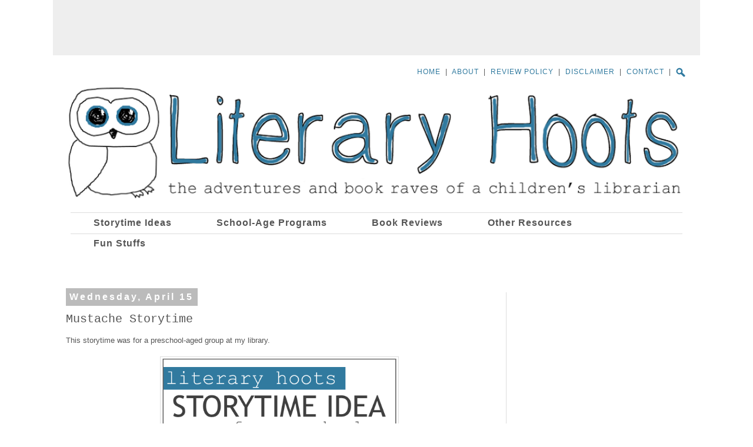

--- FILE ---
content_type: text/html; charset=UTF-8
request_url: http://www.literaryhoots.com/2015/04/mustache-storytime.html
body_size: 25452
content:
<!DOCTYPE html>
<html class='v2' dir='ltr' xmlns='http://www.w3.org/1999/xhtml' xmlns:b='http://www.google.com/2005/gml/b' xmlns:data='http://www.google.com/2005/gml/data' xmlns:expr='http://www.google.com/2005/gml/expr'>
<head>
<link href='https://www.blogger.com/static/v1/widgets/4128112664-css_bundle_v2.css' rel='stylesheet' type='text/css'/>
<meta content='7fe8e8920cd64e6fcf9de09de1efc5e2' name='p:domain_verify'/>
<meta content='width=1100' name='viewport'/>
<meta content='text/html; charset=UTF-8' http-equiv='Content-Type'/>
<meta content='blogger' name='generator'/>
<link href='http://www.literaryhoots.com/favicon.ico' rel='icon' type='image/x-icon'/>
<link href='http://www.literaryhoots.com/2015/04/mustache-storytime.html' rel='canonical'/>
<link rel="alternate" type="application/atom+xml" title="Literary Hoots - Atom" href="http://www.literaryhoots.com/feeds/posts/default" />
<link rel="alternate" type="application/rss+xml" title="Literary Hoots - RSS" href="http://www.literaryhoots.com/feeds/posts/default?alt=rss" />
<link rel="service.post" type="application/atom+xml" title="Literary Hoots - Atom" href="https://www.blogger.com/feeds/8358056434897388910/posts/default" />

<link rel="alternate" type="application/atom+xml" title="Literary Hoots - Atom" href="http://www.literaryhoots.com/feeds/2325622823323452368/comments/default" />
<!--Can't find substitution for tag [blog.ieCssRetrofitLinks]-->
<link href='https://blogger.googleusercontent.com/img/b/R29vZ2xl/AVvXsEhYf5tdKLtZlrkxPGl8liwlIQK5VJ8H96YFW5wFK5Tjy9z7im41U_NbMfsn41kaNYR0D4LLm9HOhHHrpAFypnFKk0ytP-bTCtW5uPwC9TD7SlGo7qFD8UqTnriu17OHoGkVqbE6d9fwjTWw/s1600/mustaches.png' rel='image_src'/>
<meta content='http://www.literaryhoots.com/2015/04/mustache-storytime.html' property='og:url'/>
<meta content='Mustache Storytime' property='og:title'/>
<meta content='This storytime was for a preschool-aged group at my library.      ' property='og:description'/>
<meta content='https://blogger.googleusercontent.com/img/b/R29vZ2xl/AVvXsEhYf5tdKLtZlrkxPGl8liwlIQK5VJ8H96YFW5wFK5Tjy9z7im41U_NbMfsn41kaNYR0D4LLm9HOhHHrpAFypnFKk0ytP-bTCtW5uPwC9TD7SlGo7qFD8UqTnriu17OHoGkVqbE6d9fwjTWw/w1200-h630-p-k-no-nu/mustaches.png' property='og:image'/>
<title>Literary Hoots: Mustache Storytime</title>
<style type='text/css'>@font-face{font-family:'Indie Flower';font-style:normal;font-weight:400;font-display:swap;src:url(//fonts.gstatic.com/s/indieflower/v24/m8JVjfNVeKWVnh3QMuKkFcZVZ0uH99GUDs4k.woff2)format('woff2');unicode-range:U+0100-02BA,U+02BD-02C5,U+02C7-02CC,U+02CE-02D7,U+02DD-02FF,U+0304,U+0308,U+0329,U+1D00-1DBF,U+1E00-1E9F,U+1EF2-1EFF,U+2020,U+20A0-20AB,U+20AD-20C0,U+2113,U+2C60-2C7F,U+A720-A7FF;}@font-face{font-family:'Indie Flower';font-style:normal;font-weight:400;font-display:swap;src:url(//fonts.gstatic.com/s/indieflower/v24/m8JVjfNVeKWVnh3QMuKkFcZVaUuH99GUDg.woff2)format('woff2');unicode-range:U+0000-00FF,U+0131,U+0152-0153,U+02BB-02BC,U+02C6,U+02DA,U+02DC,U+0304,U+0308,U+0329,U+2000-206F,U+20AC,U+2122,U+2191,U+2193,U+2212,U+2215,U+FEFF,U+FFFD;}</style>
<style id='page-skin-1' type='text/css'><!--
/*
-----------------------------------------------
Blogger Template Style
Name:     Simple
Designer: Josh Peterson
URL:      www.noaesthetic.com
----------------------------------------------- */
/* Variable definitions
====================
<Variable name="keycolor" description="Main Color" type="color" default="#66bbdd"/>
<Group description="Page Text" selector="body">
<Variable name="body.font" description="Font" type="font"
default="normal normal 12px Arial, Tahoma, Helvetica, FreeSans, sans-serif"/>
<Variable name="body.text.color" description="Text Color" type="color" default="#222222"/>
</Group>
<Group description="Backgrounds" selector=".body-fauxcolumns-outer">
<Variable name="body.background.color" description="Outer Background" type="color" default="#66bbdd"/>
<Variable name="content.background.color" description="Main Background" type="color" default="#ffffff"/>
<Variable name="header.background.color" description="Header Background" type="color" default="transparent"/>
</Group>
<Group description="Links" selector=".main-outer">
<Variable name="link.color" description="Link Color" type="color" default="#2288bb"/>
<Variable name="link.visited.color" description="Visited Color" type="color" default="#888888"/>
<Variable name="link.hover.color" description="Hover Color" type="color" default="#33aaff"/>
</Group>
<Group description="Blog Title" selector=".header h1">
<Variable name="header.font" description="Font" type="font"
default="normal normal 60px Arial, Tahoma, Helvetica, FreeSans, sans-serif"/>
<Variable name="header.text.color" description="Title Color" type="color" default="#3399bb" />
</Group>
<Group description="Blog Description" selector=".header .description">
<Variable name="description.text.color" description="Description Color" type="color"
default="#777777" />
</Group>
<Group description="Tabs Text" selector=".tabs-inner .widget li a">
<Variable name="tabs.font" description="Font" type="font"
default="normal normal 14px Arial, Tahoma, Helvetica, FreeSans, sans-serif"/>
<Variable name="tabs.text.color" description="Text Color" type="color" default="#999999"/>
<Variable name="tabs.selected.text.color" description="Selected Color" type="color" default="#000000"/>
</Group>
<Group description="Tabs Background" selector=".tabs-outer .PageList">
<Variable name="tabs.background.color" description="Background Color" type="color" default="#f5f5f5"/>
<Variable name="tabs.selected.background.color" description="Selected Color" type="color" default="#eeeeee"/>
</Group>
<Group description="Post Title" selector="h3.post-title, .comments h4">
<Variable name="post.title.font" description="Font" type="font"
default="normal normal 22px Arial, Tahoma, Helvetica, FreeSans, sans-serif"/>
</Group>
<Group description="Date Header" selector=".date-header">
<Variable name="date.header.color" description="Text Color" type="color"
default="#555555"/>
<Variable name="date.header.background.color" description="Background Color" type="color"
default="transparent"/>
</Group>
<Group description="Post Footer" selector=".post-footer">
<Variable name="post.footer.text.color" description="Text Color" type="color" default="#666666"/>
<Variable name="post.footer.background.color" description="Background Color" type="color"
default="#f9f9f9"/>
<Variable name="post.footer.border.color" description="Shadow Color" type="color" default="#eeeeee"/>
</Group>
<Group description="Gadgets" selector="h2">
<Variable name="widget.title.font" description="Title Font" type="font"
default="normal bold 11px Arial, Tahoma, Helvetica, FreeSans, sans-serif"/>
<Variable name="widget.title.text.color" description="Title Color" type="color" default="#000000"/>
<Variable name="widget.alternate.text.color" description="Alternate Color" type="color" default="#999999"/>
</Group>
<Group description="Images" selector=".main-inner">
<Variable name="image.background.color" description="Background Color" type="color" default="#ffffff"/>
<Variable name="image.border.color" description="Border Color" type="color" default="#eeeeee"/>
<Variable name="image.text.color" description="Caption Text Color" type="color" default="#555555"/>
</Group>
<Group description="Accents" selector=".content-inner">
<Variable name="body.rule.color" description="Separator Line Color" type="color" default="#eeeeee"/>
<Variable name="tabs.border.color" description="Tabs Border Color" type="color" default="#dddddd"/>
</Group>
<Variable name="body.background" description="Body Background" type="background"
color="#ffffff" default="$(color) none repeat scroll top left"/>
<Variable name="body.background.override" description="Body Background Override" type="string" default=""/>
<Variable name="body.background.gradient.cap" description="Body Gradient Cap" type="url"
default="url(//www.blogblog.com/1kt/simple/gradients_light.png)"/>
<Variable name="body.background.gradient.tile" description="Body Gradient Tile" type="url"
default="url(//www.blogblog.com/1kt/simple/body_gradient_tile_light.png)"/>
<Variable name="content.background.color.selector" description="Content Background Color Selector" type="string" default=".content-inner"/>
<Variable name="content.padding" description="Content Padding" type="length" default="10px"/>
<Variable name="content.padding.horizontal" description="Content Horizontal Padding" type="length" default="10px"/>
<Variable name="content.shadow.spread" description="Content Shadow Spread" type="length" default="40px"/>
<Variable name="content.shadow.spread.webkit" description="Content Shadow Spread (WebKit)" type="length" default="5px"/>
<Variable name="content.shadow.spread.ie" description="Content Shadow Spread (IE)" type="length" default="10px"/>
<Variable name="main.border.width" description="Main Border Width" type="length" default="0"/>
<Variable name="header.background.gradient" description="Header Gradient" type="url" default="none"/>
<Variable name="header.shadow.offset.left" description="Header Shadow Offset Left" type="length" default="-1px"/>
<Variable name="header.shadow.offset.top" description="Header Shadow Offset Top" type="length" default="-1px"/>
<Variable name="header.shadow.spread" description="Header Shadow Spread" type="length" default="1px"/>
<Variable name="header.padding" description="Header Padding" type="length" default="30px"/>
<Variable name="header.border.size" description="Header Border Size" type="length" default="1px"/>
<Variable name="header.bottom.border.size" description="Header Bottom Border Size" type="length" default="1px"/>
<Variable name="header.border.horizontalsize" description="Header Horizontal Border Size" type="length" default="0"/>
<Variable name="description.text.size" description="Description Text Size" type="string" default="140%"/>
<Variable name="tabs.margin.top" description="Tabs Margin Top" type="length" default="0" />
<Variable name="tabs.margin.side" description="Tabs Side Margin" type="length" default="30px" />
<Variable name="tabs.background.gradient" description="Tabs Background Gradient" type="url"
default="url(//www.blogblog.com/1kt/simple/gradients_light.png)"/>
<Variable name="tabs.border.width" description="Tabs Border Width" type="length" default="1px"/>
<Variable name="tabs.bevel.border.width" description="Tabs Bevel Border Width" type="length" default="1px"/>
<Variable name="date.header.padding" description="Date Header Padding" type="string" default="inherit"/>
<Variable name="date.header.letterspacing" description="Date Header Letter Spacing" type="string" default="inherit"/>
<Variable name="date.header.margin" description="Date Header Margin" type="string" default="inherit"/>
<Variable name="post.margin.bottom" description="Post Bottom Margin" type="length" default="25px"/>
<Variable name="image.border.small.size" description="Image Border Small Size" type="length" default="2px"/>
<Variable name="image.border.large.size" description="Image Border Large Size" type="length" default="5px"/>
<Variable name="page.width.selector" description="Page Width Selector" type="string" default=".region-inner"/>
<Variable name="page.width" description="Page Width" type="string" default="auto"/>
<Variable name="main.section.margin" description="Main Section Margin" type="length" default="15px"/>
<Variable name="main.padding" description="Main Padding" type="length" default="15px"/>
<Variable name="main.padding.top" description="Main Padding Top" type="length" default="30px"/>
<Variable name="main.padding.bottom" description="Main Padding Bottom" type="length" default="30px"/>
<Variable name="paging.background"
color="#ffffff"
description="Background of blog paging area" type="background"
default="transparent none no-repeat scroll top center"/>
<Variable name="footer.bevel" description="Bevel border length of footer" type="length" default="0"/>
<Variable name="mobile.background.overlay" description="Mobile Background Overlay" type="string"
default="transparent none repeat scroll top left"/>
<Variable name="mobile.background.size" description="Mobile Background Size" type="string" default="auto"/>
<Variable name="mobile.button.color" description="Mobile Button Color" type="color" default="#ffffff" />
<Variable name="startSide" description="Side where text starts in blog language" type="automatic" default="left"/>
<Variable name="endSide" description="Side where text ends in blog language" type="automatic" default="right"/>
*/
/* Content
----------------------------------------------- */
body {
font: normal normal 12px 'Trebuchet MS', Trebuchet, Verdana, sans-serif;
color: #555555;
background: #ffffff none no-repeat scroll center center;
padding: 0 0 0 0;
}
html body .region-inner {
min-width: 0;
max-width: 100%;
width: auto;
}
a:link {
text-decoration:none;
color: #317a9f;
}
a:visited {
text-decoration:none;
color: #317a9f;
}
a:hover {
text-decoration:underline;
color: #49b7ee;
}
.body-fauxcolumn-outer .fauxcolumn-inner {
background: transparent none repeat scroll top left;
_background-image: none;
}
.body-fauxcolumn-outer .cap-top {
position: absolute;
z-index: 1;
height: 400px;
width: 100%;
background: #ffffff none no-repeat scroll center center;
}
.body-fauxcolumn-outer .cap-top .cap-left {
width: 100%;
background: transparent none repeat-x scroll top left;
_background-image: none;
}
.content-outer {
-moz-box-shadow: 0 0 0 rgba(0, 0, 0, .15);
-webkit-box-shadow: 0 0 0 rgba(0, 0, 0, .15);
-goog-ms-box-shadow: 0 0 0 #333333;
box-shadow: 0 0 0 rgba(0, 0, 0, .15);
margin-bottom: 1px;
}
.content-inner {
padding: -100 40px;
}
.content-inner {
background-color: #ffffff;
}
/* Header
----------------------------------------------- */
.header-outer {
border-bottom: 0px solid #dddddd;
background: transparent none repeat-x scroll 0 -400px;
_background-image: none;
}
.Header h1 {
font: normal normal 40px Indie Flower;
color: #000000;
text-shadow: 0 0 0 rgba(0, 0, 0, .2);
}
.Header h1 a {
color: #000000;
}
.Header .description {
font-size: 18px;
color: #000000;
}
.header-inner .Header .titlewrapper {
padding: 22px 0;
}
.header-inner .Header .descriptionwrapper {
padding: 0 0;
}
/* Tabs
----------------------------------------------- */
#crosscol ul {z-index: 200; padding:0 !important;}
#crosscol li:hover {position:relative;}
#crosscol ul li {padding:0 !important;}
.tabs-outer {z-index:1;}
.tabs .widget ul, .tabs .widget ul {overflow: visible;}
/* Columns
----------------------------------------------- */
.main-outer {
border-top: #dddddd;
}
.fauxcolumn-left-outer .fauxcolumn-inner {
border-right: 1px solid #dddddd;
}
.fauxcolumn-right-outer .fauxcolumn-inner {
border-left: 1px solid #dddddd;
}
/* Headings
----------------------------------------------- */
h2 {
margin: 0 0 1em 0;
font: normal bold 16px 'Trebuchet MS', Trebuchet, sans-serif;
color: #555555;
}
/* Widgets
----------------------------------------------- */
.widget .zippy {
color: #999999;
text-shadow: 2px 2px 1px rgba(0, 0, 0, .1);
}
.widget .popular-posts ul {
list-style: none;
}
/* Posts
----------------------------------------------- */
.date-header span {
background-color: #bbbbbb;
color: #ffffff;
padding: 0.4em;
letter-spacing: 3px;
margin: 0 0 0 0;
}
.main-inner {
padding-top: 35px;
padding-bottom: 65px;
}
.main-inner .column-center-inner {
padding: 0 0;
}
.main-inner .column-center-inner .section {
margin: 0 1em;
}
.post {
margin: 0 10px 25px 0;
padding-bottom: 20px;
border-bottom: 1px solid #dddddd;
}
h3.post-title, .comments h4 {
font: normal normal 20px 'Courier New', Courier, FreeMono, monospace;
margin: .75em 0 0;
}
.post-body {
font-size: 110%;
line-height: 1.4;
position: relative;
}
.post-body img, .post-body .tr-caption-container, .Profile img, .Image img,
.BlogList .item-thumbnail img {
padding: 2px;
background: #ffffff;
border: 1px solid #dddddd;
}
.post-body .tr-caption-container {
color: #666666;
}
.post-body .tr-caption-container img {
padding: 0;
background: transparent;
border: none;
-moz-box-shadow: 0 0 0 rgba(0, 0, 0, .1);
-webkit-box-shadow: 0 0 0 rgba(0, 0, 0, .1);
box-shadow: 0 0 0 rgba(0, 0, 0, .1);
}
.post-header {
margin: 0 0 1.5em;
line-height: 1.6;
font-size: 90%;
}
.post-footer {
margin: 20px -2px 0;
padding: 5px 10px;
color: #666666;
background-color: #eeeeee;
border-bottom: 1px solid #eeeeee;
line-height: 1.6;
font-size: 90%;
}
#comments .comment-author {
padding-top: 1.5em;
border-top: 1px solid #dddddd;
background-position: 0 1.5em;
}
#comments .comment-author:first-child {
padding-top: 0;
border-top: none;
}
.avatar-image-container {
margin: .2em 0 0;
}
#comments .avatar-image-container img {
border: 1px solid #dddddd;
}
/* Comments
----------------------------------------------- */
.comments .comments-content .icon.blog-author {
background-repeat: no-repeat;
background-image: url([data-uri]);
}
.comments .comments-content .loadmore a {
border-top: 1px solid #999999;
border-bottom: 1px solid #999999;
}
.comments .comment-thread.inline-thread {
background-color: #eeeeee;
}
.comments .continue {
border-top: 2px solid #999999;
}
/* Accents
---------------------------------------------- */
.section-columns td.columns-cell {
border-left: 1px solid #dddddd;
}
.blog-pager {
background: transparent url(//www.blogblog.com/1kt/simple/paging_dot.png) repeat-x scroll top center;
}
.blog-pager-older-link, .home-link,
.blog-pager-newer-link {
background-color: #ffffff;
padding: 5px;
}
.footer-outer {
border-top: 1px solid #dddddd;
}
/* Mobile
----------------------------------------------- */
body.mobile  {
background-size: auto;
}
.mobile .body-fauxcolumn-outer {
background: transparent none repeat scroll top left;
}
.mobile .body-fauxcolumn-outer .cap-top {
background-size: 100% auto;
}
.mobile .content-outer {
-webkit-box-shadow: 0 0 3px rgba(0, 0, 0, .15);
box-shadow: 0 0 3px rgba(0, 0, 0, .15);
}
body.mobile .AdSense {
margin: 0 -0;
}
.mobile .tabs-inner .widget ul {
margin-left: 0;
margin-right: 0;
}
.mobile .post {
margin: 0;
}
.mobile .main-inner .column-center-inner .section {
margin: 0;
}
.mobile .date-header span {
padding: 0.1em 10px;
margin: 0 -10px;
}
.mobile h3.post-title {
margin: 0;
}
.mobile .blog-pager {
background: transparent none no-repeat scroll top center;
}
.mobile .footer-outer {
border-top: none;
}
.mobile .main-inner, .mobile .footer-inner {
background-color: #ffffff;
}
.mobile-index-contents {
color: #555555;
}
.mobile-link-button {
background-color: #317a9f;
}
.mobile-link-button a:link, .mobile-link-button a:visited {
color: #ffffff;
}
.mobile .tabs-inner .section:first-child {
border-top: none;
}
.mobile .tabs-inner .PageList .widget-content {
background-color: #eeeeee;
color: #000000;
border-top: 1px solid #dddddd;
border-bottom: 1px solid #dddddd;
}
.mobile .tabs-inner .PageList .widget-content .pagelist-arrow {
border-left: 1px solid #dddddd;
}
#sidebar-right-1{
margin-left: 0px;
}
#sidebar-right-1{
margin-right: -10px;
}
.PageList ul {list-style: none;
padding-left:7px !important;
}
#FollowByEmail1 {
margin-bottom:-15px !important;
margin-top:-16px !important;
}
#FeaturedPost1 {
margin-top:-16px !important;
padding-bottom:15px;
border-bottom:1px solid #dddddd;
}
#Text1 {
margin-top:-5px !important;
}
#HTML2 {
margin-top:-16px !important;
}
#HTML1 {
margin-bottom:-10px;
}
#Text3 {
margin-top:-16px !important;
}
#HTML5 {
margin-top:-16px !important;
}
#CustomSearch1 {
margin-top:-16px !important;
padding-bottom:15px;
border-bottom:1px solid #dddddd;
}
#AdSense1 {
margin-top:-16px !important;
margin-left:15px;
}
#AdSense2 {
margin:-10px;
padding-left:186px;
background-color:#eee;
}
#BlogSearch1 {
margin-top:-16px !important;
padding-top:10px;
border-top:1px solid #dddddd;
}
#BlogArchive1 {
margin-top:-16px !important;
padding-bottom:15px;
border-bottom:1px solid #dddddd;
}
#PopularPosts1 {
margin-top:-16px !important;
margin-bottom:-10px;
border-bottom:1px solid #dddddd;
}
#ContactForm1{
display: none ! important;
}
#HTML2{
border-bottom:1px solid #dddddd;
}
#navbar { height: 0px; visibility: hidden; display: none;}
/* Contact Form Container
---------------------------------*/
.contact-form-widget {
width: 800px;
max-width: 80%;
margin: 0 auto;
padding: 10px;
background: #F8F8F8;
color: #000;
border: 1px solid #C1C1C1;
box-shadow: 0 1px 4px rgba(0, 0, 0, 0.25);
border-radius: 10px;
}
/* Fields and submit button */
.contact-form-name, .contact-form-email, .contact-form-email-message {
width: 800px;
max-width: 80%;
margin-bottom: 10px;
}
/* Submit button style */
.contact-form-button-submit {
border-color: #688c9f;
background: #317a9f;
color: #ffffff;
width: 20%;
max-width: 15%;
margin-bottom: 10px;
}
/* Submit button on mouseover */
.contact-form-button-submit:hover{
background: #688c9f;
color: #dddddd;
border: 1px solid #688c9f;
}
/* Horizontal drop down menu
----------------------------------------------- */
#menuWrapper {
width:1040px; /* Menu width */
height:35px;
padding-left:0px;
margin:5px 0 -35px -10px;
background:#fff; /* Background color */
border-top: 1px solid #ddd;
border-bottom: 1px solid #ddd;
}
.menu {
padding-left:0px;
margin:auto;
list-style:none;
height:35px;
position:relative;
z-index:5;
font-family:"Trebuchet MS", verdana, sans-serif;
}
.menu li:hover li a {
background:none;
}
.menu li.top {display:block; float:left;}
.menu li a.top_link {
display:block;
float:left;
height:35px;
line-height:34px;
color:#555;
text-decoration:none;
font-family:"Trebuchet MS", verdana, sans-serif;
font-size:16px; /* Font size */
font-weight:bold;
letter-spacing:1px;
padding:0 0 0 2px;
cursor:pointer;
}
.menu li a.top_link span {
float:left;
display:block;
padding:0 37px 0 37px;
height:35px;
}
.menu li a.top_link span.down {
float:left;
display:block;
padding:0 37px 0 37px;
height:35px;
}
.menu li a.top_link:hover, .menu li:hover > a.top_link {color:#317a9f; }
.menu li:hover {position:relative; z-index:2;}
.menu ul,
.menu li:hover ul ul,
.menu li:hover ul li:hover ul ul,
.menu li:hover ul li:hover ul li:hover ul ul,
.menu li:hover ul li:hover ul li:hover ul li:hover ul ul
{position:absolute; left:-9999px; top:-9999px; width:0; height:0; margin:0; padding:0; list-style:none;}
.menu li:hover ul.sub {
margin-left:-78px;
left:50%;
top:35px;
background:#ddd; /* Submenu background color */
border:1px solid white;
padding:3px;
white-space:nowrap;
width:155px;
height:auto;
z-index:3;
}
.menu li:hover ul.sub li {
display:block;
height:30px;
position:relative;
float:left;
width:155px;
font-size:14px;
font-weight:normal;
}
.menu li:hover ul.sub li a{
display:block;
height:30px;
width:155px;
line-height:30px;
text-align:center;
color:#317a9f;
text-decoration:none;
}
.menu li ul.sub li a.fly {
/* Submenu Background Color */
background:#ddd }
.menu li:hover ul.sub li a:hover {
background:#317a9f; /* Background Color on mouseover */
color:#fff;
}
.menu li:hover ul.sub li a.fly:hover, .menu li:hover ul li:hover > a.fly {
/* Background on Mouseover */
background:#317a9f url(https://blogger.googleusercontent.com/img/b/R29vZ2xl/AVvXsEgiMXIrN0ifLJQ7ng0ElMP9UWBbPxammvkttJYDF_KBbYMiULH5TOldkCr8tzTnIQUt9uDRdf3ULrbtcR5qAe4oaIvPfNYx8tzOwctMvr9FJI04r-5h5ep4PwPUlYaVXH3yaD5yZl5OI5s/s1600/arrow_over.gif) 185px 10px no-repeat; color:#fff;}
.menu li:hover ul li:hover ul,
.menu li:hover ul li:hover ul li:hover ul,
.menu li:hover ul li:hover ul li:hover ul li:hover ul,
.menu li:hover ul li:hover ul li:hover ul li:hover ul li:hover ul {
left:155px;
top:-1px;
background: #ddd; /* Background Color of the Submenu */
border:1px solid white;
padding:3px;
white-space:nowrap;
width:155px;
z-index:4;
height:auto;
}
#HTML8 {
margin-bottom:0px !important;
margin-right:15px !important;
}
.ss, .noborderdv img{
box-shadow: none !important;
padding: 0px !important;
border: 0px !important;
}
--></style>
<style id='template-skin-1' type='text/css'><!--
body {
min-width: 1100px;
}
.content-outer, .content-fauxcolumn-outer, .region-inner {
min-width: 1100px;
max-width: 1100px;
_width: 1100px;
}
.main-inner .columns {
padding-left: 0px;
padding-right: 320px;
}
.main-inner .fauxcolumn-center-outer {
left: 0px;
right: 320px;
/* IE6 does not respect left and right together */
_width: expression(this.parentNode.offsetWidth -
parseInt("0px") -
parseInt("320px") + 'px');
}
.main-inner .fauxcolumn-left-outer {
width: 0px;
}
.main-inner .fauxcolumn-right-outer {
width: 320px;
}
.main-inner .column-left-outer {
width: 0px;
right: 100%;
margin-left: -0px;
}
.main-inner .column-right-outer {
width: 320px;
margin-right: -320px;
}
#layout {
min-width: 0;
}
#layout .content-outer {
min-width: 0;
width: 800px;
}
#layout .region-inner {
min-width: 0;
width: auto;
}
--></style>
<script>
  (function(i,s,o,g,r,a,m){i['GoogleAnalyticsObject']=r;i[r]=i[r]||function(){
  (i[r].q=i[r].q||[]).push(arguments)},i[r].l=1*new Date();a=s.createElement(o),
  m=s.getElementsByTagName(o)[0];a.async=1;a.src=g;m.parentNode.insertBefore(a,m)
  })(window,document,'script','//www.google-analytics.com/analytics.js','ga');

  ga('create', 'UA-64071315-1', 'auto');
  ga('send', 'pageview');

</script>
<!--Related Posts with thumbnails Scripts and Styles Start-->
<style type='text/css'>
#related-posts{float:left;width:auto;}
#related-posts a{border-right: 1px dotted #eaeaea;}
#related-posts a{border-left: 1px dotted #eaeaea;}
#related-posts a:hover{background: #EEEEEE;}
#related-posts h2{margin-top: 10px;background:none;font:18px Trebuchet MS;padding:3px;color:#666; letter-spacing:2px;}
#related-posts .related_img {margin:5px;border:1px solid #ddd;object-fit:cover;width:120px;height:120px;transition:all 300ms ease-in-out;-webkit-transition:all 300ms ease-in-out;-moz-transition:all 300ms ease-in-out;-o-transition:all 300ms ease-in-out;-ms-transition:all 300ms ease-in-out;-webkit-border-radius: 10px;  -moz-border-radius: 10px; border-radius: 10px; }
#related-title {color:#555;text-align:center;padding: 0px 5px 10px;font-size:12px;width:110px; height: 40px;}
#related-posts .related_img:hover{border:1px solid #ddd;opacity:.7;filter:alpha(opacity=70);-moz-opacity:.7;-khtml-opacity:.7}</style>
<script type='text/javascript'>
//<![CDATA[
var relatedTitles=new Array();var relatedTitlesNum=0;var relatedUrls=new Array();var thumburl=new Array();function related_results_labels_thumbs(json){for(var i=0;i<json.feed.entry.length;i++){var entry=json.feed.entry[i];relatedTitles[relatedTitlesNum]=entry.title.$t;try{thumburl[relatedTitlesNum]=entry.gform_foot.url}catch(error){s=entry.content.$t;a=s.indexOf("<img");b=s.indexOf("src=\"",a);c=s.indexOf("\"",b+5);d=s.substr(b+5,c-b-5);if((a!=-1)&&(b!=-1)&&(c!=-1)&&(d!="")){thumburl[relatedTitlesNum]=d}else thumburl[relatedTitlesNum]='https://blogger.googleusercontent.com/img/b/R29vZ2xl/AVvXsEg9LlOEBZ35VkxilM8B1esE93Ce3vN47udHN0edyuo-zMtTj0LyZUu-kiU1CYdACTbImkcpa7Op6HJ4BSng8rzt_L8quSzqeuoNFavMAlwfLPNRToI2x9MyyquQWrdYMEA5wgcQOqtFqBCr/s1600/no-thumbnail.png'}if(relatedTitles[relatedTitlesNum].length>35)relatedTitles[relatedTitlesNum]=relatedTitles[relatedTitlesNum].substring(0,35)+"...";for(var k=0;k<entry.link.length;k++){if(entry.link[k].rel=='alternate'){relatedUrls[relatedTitlesNum]=entry.link[k].href;relatedTitlesNum++}}}}function removeRelatedDuplicates_thumbs(){var tmp=new Array(0);var tmp2=new Array(0);var tmp3=new Array(0);for(var i=0;i<relatedUrls.length;i++){if(!contains_thumbs(tmp,relatedUrls[i])){tmp.length+=1;tmp[tmp.length-1]=relatedUrls[i];tmp2.length+=1;tmp3.length+=1;tmp2[tmp2.length-1]=relatedTitles[i];tmp3[tmp3.length-1]=thumburl[i]}}relatedTitles=tmp2;relatedUrls=tmp;thumburl=tmp3}function contains_thumbs(a,e){for(var j=0;j<a.length;j++)if(a[j]==e)return true;return false}function printRelatedLabels_thumbs(){for(var i=0;i<relatedUrls.length;i++){if((relatedUrls[i]==currentposturl)||(!(relatedTitles[i]))){relatedUrls.splice(i,1);relatedTitles.splice(i,1);thumburl.splice(i,1);i--}}var r=Math.floor((relatedTitles.length-1)*Math.random());var i=0;if(relatedTitles.length>0)document.write('<h2>'+relatedpoststitle+'</h2>');document.write('<div style="clear: both;"/>');while(i<relatedTitles.length&&i<20&&i<maxresults){document.write('<a style="text-decoration:none;margin:0 4px 10px 0;float:left;');if(i!=0)document.write('"');else document.write('"');document.write(' href="'+relatedUrls[r]+'"><img class="related_img" src="'+thumburl[r]+'"/><br/><div id="related-title">'+relatedTitles[r]+'</div></a>');if(r<relatedTitles.length-1){r++}else{r=0}i++}document.write('</div>');relatedUrls.splice(0,relatedUrls.length);thumburl.splice(0,thumburl.length);relatedTitles.splice(0,relatedTitles.length)}
//]]>
</script>
<!--Related Posts with thumbnails Scripts and Styles End-->
<link href='https://www.blogger.com/dyn-css/authorization.css?targetBlogID=8358056434897388910&amp;zx=bc8bf54c-a566-4366-a1bf-3e19deb05dbe' media='none' onload='if(media!=&#39;all&#39;)media=&#39;all&#39;' rel='stylesheet'/><noscript><link href='https://www.blogger.com/dyn-css/authorization.css?targetBlogID=8358056434897388910&amp;zx=bc8bf54c-a566-4366-a1bf-3e19deb05dbe' rel='stylesheet'/></noscript>
<meta name='google-adsense-platform-account' content='ca-host-pub-1556223355139109'/>
<meta name='google-adsense-platform-domain' content='blogspot.com'/>

<!-- data-ad-client=ca-pub-3599089897216624 -->

</head>
<body class='loading'>
<div class='navbar section' id='navbar'><div class='widget Navbar' data-version='1' id='Navbar1'><script type="text/javascript">
    function setAttributeOnload(object, attribute, val) {
      if(window.addEventListener) {
        window.addEventListener('load',
          function(){ object[attribute] = val; }, false);
      } else {
        window.attachEvent('onload', function(){ object[attribute] = val; });
      }
    }
  </script>
<div id="navbar-iframe-container"></div>
<script type="text/javascript" src="https://apis.google.com/js/platform.js"></script>
<script type="text/javascript">
      gapi.load("gapi.iframes:gapi.iframes.style.bubble", function() {
        if (gapi.iframes && gapi.iframes.getContext) {
          gapi.iframes.getContext().openChild({
              url: 'https://www.blogger.com/navbar/8358056434897388910?po\x3d2325622823323452368\x26origin\x3dhttp://www.literaryhoots.com',
              where: document.getElementById("navbar-iframe-container"),
              id: "navbar-iframe"
          });
        }
      });
    </script><script type="text/javascript">
(function() {
var script = document.createElement('script');
script.type = 'text/javascript';
script.src = '//pagead2.googlesyndication.com/pagead/js/google_top_exp.js';
var head = document.getElementsByTagName('head')[0];
if (head) {
head.appendChild(script);
}})();
</script>
</div></div>
<div class='body-fauxcolumns'>
<div class='fauxcolumn-outer body-fauxcolumn-outer'>
<div class='cap-top'>
<div class='cap-left'></div>
<div class='cap-right'></div>
</div>
<div class='fauxborder-left'>
<div class='fauxborder-right'></div>
<div class='fauxcolumn-inner'>
</div>
</div>
<div class='cap-bottom'>
<div class='cap-left'></div>
<div class='cap-right'></div>
</div>
</div>
</div>
<div class='content'>
<div class='content-fauxcolumns'>
<div class='fauxcolumn-outer content-fauxcolumn-outer'>
<div class='cap-top'>
<div class='cap-left'></div>
<div class='cap-right'></div>
</div>
<div class='fauxborder-left'>
<div class='fauxborder-right'></div>
<div class='fauxcolumn-inner'>
</div>
</div>
<div class='cap-bottom'>
<div class='cap-left'></div>
<div class='cap-right'></div>
</div>
</div>
</div>
<div class='content-outer'>
<div class='content-cap-top cap-top'>
<div class='cap-left'></div>
<div class='cap-right'></div>
</div>
<div class='fauxborder-left content-fauxborder-left'>
<div class='fauxborder-right content-fauxborder-right'></div>
<div class='content-inner'>
<header>
<div class='header-outer'>
<div class='header-cap-top cap-top'>
<div class='cap-left'></div>
<div class='cap-right'></div>
</div>
<div class='fauxborder-left header-fauxborder-left'>
<div class='fauxborder-right header-fauxborder-right'></div>
<div class='region-inner header-inner'>
<div class='header section' id='header'><div class='widget AdSense' data-version='1' id='AdSense2'>
<div class='widget-content'>
<script type="text/javascript">
    google_ad_client = "ca-pub-3599089897216624";
    google_ad_host = "ca-host-pub-1556223355139109";
    google_ad_host_channel = "L0002";
    google_ad_slot = "9482421795";
    google_ad_width = 728;
    google_ad_height = 90;
</script>
<!-- literaryhoots_header_AdSense2_728x90_as -->
<script type="text/javascript"
src="//pagead2.googlesyndication.com/pagead/show_ads.js">
</script>
<div class='clear'></div>
</div>
</div><div class='widget HTML' data-version='1' id='HTML8'>
<div class='widget-content'>
<div align="right"><span style="letter-spacing:1px;">
<a href="http://www.literaryhoots.com">HOME</a>&nbsp;&nbsp;|&nbsp;&nbsp;<a href="http://www.literaryhoots.com/p/a-note-about-explicit-content-when-i.html">ABOUT</a>&nbsp;&nbsp;|&nbsp;&nbsp;<a href="http://www.literaryhoots.com/p/review.html">REVIEW POLICY</a>&nbsp;&nbsp;|&nbsp;&nbsp;<a href="http://www.literaryhoots.com/p/disclaimer.html">DISCLAIMER</a>&nbsp;&nbsp;|&nbsp;&nbsp;<a href="http://www.literaryhoots.com/p/contact-me.html">CONTACT</a>&nbsp;&nbsp;|&nbsp;&nbsp;<a href="http://www.literaryhoots.com/p/search.html"><img border="0" src="https://blogger.googleusercontent.com/img/b/R29vZ2xl/AVvXsEgmIC9FVfCG8OUmM9xAqtVWj8y66QM9LA2YKVIj5LsYExKYc_AMdEf9zXg4ZUaAgquSHtJJbqIPWFEOz5sfSowvtUsTuUQsH6yuYYPo8vVHrWJ3ddlBLb0wq1dv2YrKLRk0H939GEyIr0Y/s1600/Search+copy.png" width="16" style="vertical-align:middle" /></a></span></div>
</div>
<div class='clear'></div>
</div><div class='widget Header' data-version='1' id='Header1'>
<div id='header-inner'>
<a href='http://www.literaryhoots.com/' style='display: block'>
<img alt='Literary Hoots' height='225px; ' id='Header1_headerimg' src='https://blogger.googleusercontent.com/img/b/R29vZ2xl/AVvXsEi1VabSHsMpQjysXOKPjStdQh1DwuLRlJW6JJu_nvrCq-LVWbhCgfMYc2nm5ulcDYBenaS26LiNliAcDzYTS8kr_HA1nTdkFjtvUzGeznr33iLeY2BZoYMXW-W8CxnwpptOBdR3v_e0cCw/s1600-r/LITHOOTSHEAD.png' style='display: block' width='1080px; '/>
</a>
</div>
</div></div>
</div>
</div>
<div class='header-cap-bottom cap-bottom'>
<div class='cap-left'></div>
<div class='cap-right'></div>
</div>
</div>
</header>
<div class='tabs-outer'>
<div class='tabs-cap-top cap-top'>
<div class='cap-left'></div>
<div class='cap-right'></div>
</div>
<div class='fauxborder-left tabs-fauxborder-left'>
<div class='fauxborder-right tabs-fauxborder-right'></div>
<div class='region-inner tabs-inner'>
<div class='section' id='crosscol'><div class='widget HTML' data-version='1' id='HTML7'>
<div class='widget-content'>
<div id='menuWrapper'>
<ul class='menu'>

<li class='top'><a class='top_link' href="http://www.literaryhoots.com/search/label/Storytime%20Ideas"><span class='down'>Storytime Ideas</span></a>
 <ul class='sub'>
  <li><a href="http://www.literaryhoots.com/p/storytime-theme-index.html">Themes</a></li>
  <li><a class 'fly' href="">Target Age &#9654;</a><ul>
    <li><a href="http://www.literaryhoots.com/search/label/Age%3A%20Babies">Babies</a></li>
    <li><a href="http://www.literaryhoots.com/search/label/Age%3A%20Toddler">Toddlers</a></li>
    <li><a href="http://www.literaryhoots.com/search/label/Age%3A%20Preschool">Preschoolers</a></li>
    <li><a href="http://www.literaryhoots.com/search/label/Age%3A%20Kids">Kids</a></li> 
   </ul>
  </li>
 <li><a class 'fly' href="">Songs/Rhymes &#9654;</a><ul>
    <li><a href="http://www.literaryhoots.com/p/hellogoodbye-songs.html">Hello/Goodbye Songs</a></li>
    <li><a href="http://www.literaryhoots.com/p/get-wiggles-out.html">Wiggle Songs/Rhymes</a></li>
    </ul>
   </li>
<li><a href="http://www.literaryhoots.com/search/label/Flannel%20Friday">Flannel Friday</a></li>
<li><a href="http://www.literaryhoots.com/search/label/Book%20Extension%20Activities">Book Activities</a></li>
</ul>
</li>

<li class='top'><a class='top_link' href="http://www.literaryhoots.com/search/label/After%20School%20Programs"><span class='down'>School-Age Programs</span></a>
 <ul class='sub'>
      <li><a href="http://www.literaryhoots.com/search/label/Kids%3A%20STEM">STEM</a></li>
      <li><a href="http://www.literaryhoots.com/search/label/Kids%3A%20Book%20Club">Book Club</a></li>
      <li><a href="http://www.literaryhoots.com/search/label/Kids%3A%20Arts%20%26%20Crafts">Arts & Crafts</a></li>
    </ul>
  </li>

<li class='top'><a class='top_link' href="http://www.literaryhoots.com/search/label/Book%20Review"><span class='down'>Book Reviews</span></a>
 <ul class='sub'>
  <li><a class 'fly' href="">Reading Level &#9654;</a>
   <ul>
    <li><a href="http://literaryhoots.blogspot.com/search/label/Level%3A%20Board%20Books">Board Books</a></li>
    <li><a href="http://literaryhoots.blogspot.com/search/label/Level%3A%20Picture%20Books">Picture Books</a></li>
    <li><a href="http://literaryhoots.blogspot.com/search/label/Level%3A%20Early%20Readers">Early Readers</a></li>
    <li><a href="http://literaryhoots.blogspot.com/search/label/Level%3A%20Chapter%20Book">Chapter Books</a></li>
    <li><a href="http://literaryhoots.blogspot.com/search/label/Level%3A%20Middle%20Grade">Middle Grade</a></li>
    <li><a href="http://literaryhoots.blogspot.com/search/label/Level%3A%20Teen">Teen</a></li>
   </ul>
  </li>
  <li><a class 'fly' href="">Genre &#9654;</a>
   <ul>
    <li><a href="http://literaryhoots.blogspot.com/search/label/Genre%3A%20Dystopian%2FApocalyptic">Dystopian/Apocalyptic</a></li>
    <li><a href="http://www.literaryhoots.com/search/label/Genre%3A%20Educational">Educational</a></li>
    <li><a href="http://literaryhoots.blogspot.com/search/label/Genre%3A%20Fantasy">Fantasy</a></li>
    <li><a href="http://literaryhoots.blogspot.com/search/label/Genre%3A%20Graphic%20Novel">Graphic Novel</a></li>
    <li><a href="http://literaryhoots.blogspot.com/search/label/Genre%3A%20Historical%20Fiction">Historical Fiction</a></li>
    <li><a href="http://literaryhoots.blogspot.com/search/label/Genre%3A%20Horror">Horror</a></li>
    <li><a href="http://literaryhoots.blogspot.com/search/label/Genre%3A%20Humor">Humor</a></li>
    <li><a href="http://literaryhoots.blogspot.com/search/label/Genre%3A%20Mystery">Mystery</a></li>
    <li><a href="http://literaryhoots.blogspot.com/search/label/Genre%3A%20Nonfiction">Nonfiction</a></li>
    <li><a href="http://literaryhoots.blogspot.com/search/label/Genre%3A%20Poetry">Poetry</a></li>
    <li><a href="http://literaryhoots.blogspot.com/search/label/Genre%3A%20Realistic%20Fiction">Realistic Fiction</a></li>
    <li><a href="http://literaryhoots.blogspot.com/search/label/Genre%3A%20Romance">Romance</a></li>
    <li><a href="http://literaryhoots.blogspot.com/search/label/Genre%3A%20Science%20Fiction">Science Fiction</a></li>
   </ul>
  </li>
  <li><a href="http://literaryhoots.blogspot.com/p/book-reviews-by-author.html">Author/Illustrator</a></li>
  <li class='mid'><a class='fly' href="http://www.literaryhoots.com/p/rating-system.html">Rating &#9654;</a>
   <ul>
    <li><a href="http://www.literaryhoots.com/search/label/Rating%3A%20Five">&#9733;&#9733;&#9733;&#9733;&#9733;</a></li>
    <li><a href="http://www.literaryhoots.com/search/label/Rating%3A%20Four">&#9733;&#9733;&#9733;&#9733;</a></li>
    <li><a href="http://www.literaryhoots.com/search/label/Rating%3A%20Three">&#9733;&#9733;&#9733;</a></li>
    <li><a href="http://www.literaryhoots.com/search/label/Rating%3A%20Two">&#9733;&#9733;</a></li>
    <li><a href="http://www.literaryhoots.com/search/label/Rating%3A%20One">&#9733;</a></li>
   </ul>
  </li>
  <li><a href="http://www.literaryhoots.com/search/label/Oldies">Oldies</a></li>
  <li><a href="http://www.literaryhoots.com/p/literary-lists.html">Book Lists</a></li>
 </ul>
</li>

<li class='top'><a class='top_link' href=""><span class='down'>Other Resources</span></a>
 <ul class='sub'>
   <li><a href="http://www.literaryhoots.com/search/label/Library%20Display">Book Displays</a></li>
   <li class='mid'><a class='fly' href="http://www.literaryhoots.com/search/label/Free%20Printable">Free Printables &#9654;</a>
    <ul>
     <li><a href="http://www.literaryhoots.com/search/label/Free%20Printable+Library%20Display">Book Display Signs</a></li>
     <li><a href="http://www.literaryhoots.com/search/label/Free%20Printable+Storytime%20Ideas">Storytime Aids/Crafts</a></li>
     <li><a href="http://www.literaryhoots.com/search/label/Free%20Printable+After%20School%20Programs">Other Programs</a></li>
</ul>
</li>
   <li><a href="http://www.literaryhoots.com/search/label/Library%20Lesson">Library Musings</a></li>
   <li><a href="http://www.literaryhoots.com/search/label/Parent%20Resource">Parent Resources</a></li>
<li><a href="http://www.literaryhoots.com/search/label/Product%20Review">Product Reviews</a></li>
  </ul>
</li>

<li class='top'><a class='top_link' href=""><span class='down'>Fun Stuffs</span></a>
 <ul class='sub'>
  <li><a href="http://www.literaryhoots.com/search/label/Author%20Interview">Author Interviews</a></li>
  <li><a href="http://www.literaryhoots.com/search/label/Guest%20Post">Author Guest Posts</a></li>
  <li><a href="http://www.literaryhoots.com/search/label/Book%20Giveaway">Book Giveaways</a></li>
  <li><a href="http://www.literaryhoots.com/search/label/Blog%20Tour">Blog Tours</a></li>
  <li><a href="http://www.literaryhoots.com/search/label/Just%20For%20Fun">Just For Fun</a></li>
 </ul>
</li>
</ul>
</div>
</div>
<div class='clear'></div>
</div></div>
<div class='no-items section' id='crosscol-overflow'></div>
</div>
</div>
<div class='tabs-cap-bottom cap-bottom'>
<div class='cap-left'></div>
<div class='cap-right'></div>
</div>
</div>
<div class='main-outer'>
<div class='main-cap-top cap-top'>
<div class='cap-left'></div>
<div class='cap-right'></div>
</div>
<div class='fauxborder-left main-fauxborder-left'>
<div class='fauxborder-right main-fauxborder-right'></div>
<div class='region-inner main-inner'>
<div class='columns fauxcolumns'>
<div class='fauxcolumn-outer fauxcolumn-center-outer'>
<div class='cap-top'>
<div class='cap-left'></div>
<div class='cap-right'></div>
</div>
<div class='fauxborder-left'>
<div class='fauxborder-right'></div>
<div class='fauxcolumn-inner'>
</div>
</div>
<div class='cap-bottom'>
<div class='cap-left'></div>
<div class='cap-right'></div>
</div>
</div>
<div class='fauxcolumn-outer fauxcolumn-left-outer'>
<div class='cap-top'>
<div class='cap-left'></div>
<div class='cap-right'></div>
</div>
<div class='fauxborder-left'>
<div class='fauxborder-right'></div>
<div class='fauxcolumn-inner'>
</div>
</div>
<div class='cap-bottom'>
<div class='cap-left'></div>
<div class='cap-right'></div>
</div>
</div>
<div class='fauxcolumn-outer fauxcolumn-right-outer'>
<div class='cap-top'>
<div class='cap-left'></div>
<div class='cap-right'></div>
</div>
<div class='fauxborder-left'>
<div class='fauxborder-right'></div>
<div class='fauxcolumn-inner'>
</div>
</div>
<div class='cap-bottom'>
<div class='cap-left'></div>
<div class='cap-right'></div>
</div>
</div>
<!-- corrects IE6 width calculation -->
<div class='columns-inner'>
<div class='column-center-outer'>
<div class='column-center-inner'>
<div class='main section' id='main'><div class='widget Blog' data-version='1' id='Blog1'>
<div class='blog-posts hfeed'>

          <div class="date-outer">
        
<h2 class='date-header'><span>Wednesday, April 15</span></h2>

          <div class="date-posts">
        
<div class='post-outer'>
<div class='post hentry' itemprop='blogPost' itemscope='itemscope' itemtype='http://schema.org/BlogPosting'>
<meta content='https://blogger.googleusercontent.com/img/b/R29vZ2xl/AVvXsEhYf5tdKLtZlrkxPGl8liwlIQK5VJ8H96YFW5wFK5Tjy9z7im41U_NbMfsn41kaNYR0D4LLm9HOhHHrpAFypnFKk0ytP-bTCtW5uPwC9TD7SlGo7qFD8UqTnriu17OHoGkVqbE6d9fwjTWw/s1600/mustaches.png' itemprop='image_url'/>
<meta content='8358056434897388910' itemprop='blogId'/>
<meta content='2325622823323452368' itemprop='postId'/>
<a name='2325622823323452368'></a>
<h3 class='post-title entry-title' itemprop='name'>
Mustache Storytime
</h3>
<div class='post-header'>
<div class='post-header-line-1'></div>
</div>
<div class='post-body entry-content' id='post-body-2325622823323452368' itemprop='description articleBody'>
This storytime was for a preschool-aged group at my library.<br />
<br />
<div class="separator" style="clear: both; text-align: center;">
<a href="https://blogger.googleusercontent.com/img/b/R29vZ2xl/AVvXsEhYf5tdKLtZlrkxPGl8liwlIQK5VJ8H96YFW5wFK5Tjy9z7im41U_NbMfsn41kaNYR0D4LLm9HOhHHrpAFypnFKk0ytP-bTCtW5uPwC9TD7SlGo7qFD8UqTnriu17OHoGkVqbE6d9fwjTWw/s1600/mustaches.png" imageanchor="1" style="margin-left: 1em; margin-right: 1em;"><img border="0" height="388" src="https://blogger.googleusercontent.com/img/b/R29vZ2xl/AVvXsEhYf5tdKLtZlrkxPGl8liwlIQK5VJ8H96YFW5wFK5Tjy9z7im41U_NbMfsn41kaNYR0D4LLm9HOhHHrpAFypnFKk0ytP-bTCtW5uPwC9TD7SlGo7qFD8UqTnriu17OHoGkVqbE6d9fwjTWw/s1600/mustaches.png" width="400" /></a></div>
<br />
<a name="more"></a>Today's storytime is brought to you by the letter 'M'. So, on the board as kids walked in was:<br />
<br />
<div class="separator" style="clear: both; text-align: center;">
<a href="https://blogger.googleusercontent.com/img/b/R29vZ2xl/AVvXsEgBr_mD_BBfTCud4XpsVIU9nqfoeyjtWuMzClDB2b4WbHPhuWdorN51VTVlk2q6Iu-qtiOSOhMqe5miMmqUJnkaYH-tlkl3yIs6jpbviQM_OnDpcTWNxFlq-tdXI-3yWycc0lgsk5f1JQg4/s1600/2015-04-14+11.18.55.jpg" imageanchor="1" style="margin-left: 1em; margin-right: 1em;"><img border="0" height="600" src="https://blogger.googleusercontent.com/img/b/R29vZ2xl/AVvXsEgBr_mD_BBfTCud4XpsVIU9nqfoeyjtWuMzClDB2b4WbHPhuWdorN51VTVlk2q6Iu-qtiOSOhMqe5miMmqUJnkaYH-tlkl3yIs6jpbviQM_OnDpcTWNxFlq-tdXI-3yWycc0lgsk5f1JQg4/s1600/2015-04-14+11.18.55.jpg" width="450" /></a></div>
<br />
<h3>
Read Aloud Books</h3>
<br />
<div style="text-align: center;">
<a href="https://blogger.googleusercontent.com/img/b/R29vZ2xl/AVvXsEim39JBsr_qvGr8mJGuuLDvmC0RTTyiUZMRHzFaRhyphenhyphenUNw9EIgxu3oNXK-RB_L1Bscl6Kxcs78FK4z0EeqCL7rBxOpuo5BbseQRk6dbpWzvEafUnDkA-M1KghvxCDWUxG2dMdw4jfTKTXdvO/s1600/mosmustache.jpg" imageanchor="1"><img border="0" height="175" src="https://blogger.googleusercontent.com/img/b/R29vZ2xl/AVvXsEim39JBsr_qvGr8mJGuuLDvmC0RTTyiUZMRHzFaRhyphenhyphenUNw9EIgxu3oNXK-RB_L1Bscl6Kxcs78FK4z0EeqCL7rBxOpuo5BbseQRk6dbpWzvEafUnDkA-M1KghvxCDWUxG2dMdw4jfTKTXdvO/s200/mosmustache.jpg" width="146" /></a>
<a href="https://blogger.googleusercontent.com/img/b/R29vZ2xl/AVvXsEg5_NQftX6SljWILTsmgdsD47w5-0iiYnwLhxlFNfq6OhWWgQsutPu4Wjxp-4Yi17SkUV7jBF1toYIsxk9802Vc2KkTAx9JUoM4iWw8fFJepftavXpCGjK-qcye9MxVC7tjyW2VWC5QXybd/s1600/mustachebaby.jpg" imageanchor="1"><img border="0" height="175" src="https://blogger.googleusercontent.com/img/b/R29vZ2xl/AVvXsEg5_NQftX6SljWILTsmgdsD47w5-0iiYnwLhxlFNfq6OhWWgQsutPu4Wjxp-4Yi17SkUV7jBF1toYIsxk9802Vc2KkTAx9JUoM4iWw8fFJepftavXpCGjK-qcye9MxVC7tjyW2VWC5QXybd/s200/mustachebaby.jpg" width="157" /></a>
<a href="https://blogger.googleusercontent.com/img/b/R29vZ2xl/AVvXsEgAc1qbHggtEuvUhRGAxqDUnm8mKdL1EnXvtaupVpXK8c6hGT4BlFei4tVAxYhoNsRQlpxq1iuIgjR8CgS5CJff7C-4WOo69FY-bnPEi6Pirdf8xnCHIzw7SrHcA-_20FpRMI8to2U8onuG/s1600/mustachebabymatch.jpg" imageanchor="1"><img border="0" height="175" src="https://blogger.googleusercontent.com/img/b/R29vZ2xl/AVvXsEgAc1qbHggtEuvUhRGAxqDUnm8mKdL1EnXvtaupVpXK8c6hGT4BlFei4tVAxYhoNsRQlpxq1iuIgjR8CgS5CJff7C-4WOo69FY-bnPEi6Pirdf8xnCHIzw7SrHcA-_20FpRMI8to2U8onuG/s200/mustachebabymatch.jpg" width="157" /></a>
</div>
<div style="text-align: center;">
<br /></div>
<b><i><a href="http://www.amazon.com/gp/product/177049538X/ref=as_li_tl?ie=UTF8&amp;camp=1789&amp;creative=390957&amp;creativeASIN=177049538X&amp;linkCode=as2&amp;tag=litehoot-20&amp;linkId=LJWT6OC3H6AEF7NE">Mo's Mustache</a><img alt="" border="0" height="1" src="http://ir-na.amazon-adsystem.com/e/ir?t=litehoot-20&amp;l=as2&amp;o=1&amp;a=177049538X" style="border: none !important; margin: 0px !important;" width="1" /></i></b>Written and illustrated by Ben Clanton<br />
<br />
Mo is a monster who just received his big, black, beautiful mustache in the mail. But then all of his monster friends get mustaches, too. Mo is not amused! So, not only is this great for the letter 'M', but it's a great book for recognizing emotions. Plus, it's hilarious, which is just the best part, of course.<br />
<br />
<b><i><a href="http://www.amazon.com/gp/product/0547773579/ref=as_li_tl?ie=UTF8&amp;camp=1789&amp;creative=390957&amp;creativeASIN=0547773579&amp;linkCode=as2&amp;tag=litehoot-20&amp;linkId=XPNBYBELPCIIJSOK">Mustache Baby</a><img alt="" border="0" height="1" src="http://ir-na.amazon-adsystem.com/e/ir?t=litehoot-20&amp;l=as2&amp;o=1&amp;a=0547773579" style="border: none !important; margin: 0px !important;" width="1" /></i></b>Written by Bridget Heos, illustrated by Joy Ang<br />
<br />
Baby billy was born with a mustache. Which isn't too much of a concern--as long as it stays a good guy mustache. If it curls up at the ends into a bad guy mustache? Better watch out! It's a little long, but so funny and the kids really enjoyed it. The parents maybe even more so.<br />
<br />
<b><i><a href="http://www.amazon.com/gp/product/0544363752/ref=as_li_tl?ie=UTF8&amp;camp=1789&amp;creative=390957&amp;creativeASIN=0544363752&amp;linkCode=as2&amp;tag=litehoot-20&amp;linkId=CBVMCNS7TBO7X7FT">Mustache Baby Meets His Match</a><img alt="" border="0" height="1" src="http://ir-na.amazon-adsystem.com/e/ir?t=litehoot-20&amp;l=as2&amp;o=1&amp;a=0544363752" style="border: none !important; margin: 0px !important;" width="1" /></i></b>Written by Bridget Heos, illustrated by Joy Ang<br />
<br />
So of course we had to read the sequel! Baby Javier has a <i>beard</i>&nbsp;so Billy decides to show him how things are done. But a competition soon begins. It's just hilarious, but still has a good message and I just love these two books.<br />
<br />
<h3>
<span style="font-family: inherit;">Songs &amp; Rhymes</span></h3>
<br />
<div style="text-align: center;">
<a href="http://www.literaryhoots.com/p/hellogoodbye-songs.html">Hello Song</a></div>
<div style="text-align: center;">
<br /></div>
<div style="text-align: center;">
<b>Song:Ten Little Mustaches</b></div>
<div style="text-align: center;">
(<i>Tune: Ten Little Indians</i>)</div>
<div style="text-align: center;">
One little, two little, three little mustaches</div>
<div style="text-align: center;">
Four little, five little, six little mustaches</div>
<div style="text-align: center;">
Seven little, eight little, nine little mustaches</div>
<div style="text-align: center;">
Ten little mustaches under your nose</div>
<div style="text-align: center;">
<br /></div>
<div style="text-align: center;">
<b>Action Rhyme</b></div>
<div style="text-align: center;">
Monster, monster, turn around</div>
<div style="text-align: center;">
Monster, monster, touch the ground</div>
<div style="text-align: center;">
Monster, monster, give a roar!</div>
<div style="text-align: center;">
Monster, monster, stomp the floor</div>
<div style="text-align: center;">
Monster, monster, show  your claws</div>
<div style="text-align: center;">
Monster, monster, clap your paws</div>
<div style="text-align: center;">
Monster, monster, touch your nose </div>
<div style="text-align: center;">
Monster, monster, grab your toes</div>
<div style="text-align: center;">
Monster, monster, slap your knees</div>
<div style="text-align: center;">
Monster, monster, sit down please</div>
<div style="text-align: center;">
<br /></div>
<div style="text-align: center;">
<b>Rhyme: Five Little Monsters</b></div>
<div style="text-align: center;">
Five little monsters jumping on the bed </div>
<div style="text-align: center;">
One fell off and bumped his head </div>
<div style="text-align: center;">
Mama called the doctor and the doctor said, </div>
<div style="text-align: center;">
&#8220;No more monsters jumping on the bed!&#8221;</div>
<div style="text-align: center;">
(four...three...two...one)</div>
<div style="text-align: center;">
<br /></div>
<div style="text-align: center;">
<a href="http://www.literaryhoots.com/p/hellogoodbye-songs.html">Goodbye Song</a></div>
<br />
<h3>
Games &amp; Activities</h3>
<br />
<b>Flannel Game: Mustache mustache, where can it be?</b><br />
<br />
Using the monsters featured in <i>Mo's Mustache</i>, I made these flannels:<br />
<br />
<div class="separator" style="clear: both; text-align: center;">
<a href="https://blogger.googleusercontent.com/img/b/R29vZ2xl/AVvXsEgxedU3j3HU8UULoVC5RZ5ZfRHM25zmUd-49tQ-Q7HP0bXp7yflPH_7oluuVpZSlc-eZdRqv-jYsQitnCsO67mmeSBS5anHtcSRPtp0tE-CF0Fvbqb-ArI2L5KT6RZ5EM9UEKh-ysUEX_sY/s1600/2015-04-14+11.25.11.jpg" imageanchor="1" style="margin-left: 1em; margin-right: 1em;"><img border="0" height="450" src="https://blogger.googleusercontent.com/img/b/R29vZ2xl/AVvXsEgxedU3j3HU8UULoVC5RZ5ZfRHM25zmUd-49tQ-Q7HP0bXp7yflPH_7oluuVpZSlc-eZdRqv-jYsQitnCsO67mmeSBS5anHtcSRPtp0tE-CF0Fvbqb-ArI2L5KT6RZ5EM9UEKh-ysUEX_sY/s1600/2015-04-14+11.25.11.jpg" width="600" /></a></div>
<br />
Pretty cute, right? Well, first I used them with "Five Little Monsters" (see above) and then we played our favorite hide-and-seek game. I hid Mo's mustache behind one of the monsters and had the kids guess which one.<br />
<br />
<div style="text-align: center;">
Mustache mustache, where can it be?</div>
<div style="text-align: center;">
Is the (color) monster hiding it? Let&#8217;s peek see!</div>
<br />
<b>Flannel: Mr. Lou's Mustache</b><br />
<br />
Credit for this idea goes all to&nbsp;<a href="http://sunflowerstorytime.com/2013/10/24/mustache-storytime/">Sunflower Storytime</a>, who had a great mustache storytime, as well. I tweaked her rhyme a bit, but it's the same idea...<br />
<br />
<div class="separator" style="clear: both; text-align: center;">
<a href="https://blogger.googleusercontent.com/img/b/R29vZ2xl/AVvXsEgO8KQR1IqpqfiDDRDUlNhyphenhyphenMBrIw5shIUbGbD0C7l5rKduYPetGK3qFc5P009DGMA2IpR_AklldbfSg7jl9VemrPc8Co7rmLk_5Ohh-tvK02DF5lAimtwSVLalxbA5jqzg9AXoKgBDzDaqo/s1600/2015-04-15+09.07.03.jpg" imageanchor="1" style="margin-left: 1em; margin-right: 1em;"><img border="0" height="600" src="https://blogger.googleusercontent.com/img/b/R29vZ2xl/AVvXsEgO8KQR1IqpqfiDDRDUlNhyphenhyphenMBrIw5shIUbGbD0C7l5rKduYPetGK3qFc5P009DGMA2IpR_AklldbfSg7jl9VemrPc8Co7rmLk_5Ohh-tvK02DF5lAimtwSVLalxbA5jqzg9AXoKgBDzDaqo/s1600/2015-04-15+09.07.03.jpg" width="450" /></a></div>
<br />
There once lived a man named Mr. Lou,<br />
He had a mustache that grew, and GREW!<br />
By Monday, it was as tiny as his nose,<br />
By Tuesday, on and on it grows!<br />
By Wednesday, it stretched as far as his ears!<br />
By Thursday, it looked as if it had grown for years<br />
But on Friday Mr. Lou caught the flu&#8230; <br />
ACHOOOO!<br />
and off went the mustache&#8212;it flew and FLEW! <br />
<br />
The kids were laughing so hard when I put the biggest mustache on. I had to do it all twice, they loved it so much. He did look pretty funny...<br />
<br />
<div class="separator" style="clear: both; text-align: center;">
<a href="https://blogger.googleusercontent.com/img/b/R29vZ2xl/AVvXsEhbSvPbl_J4c1eQ2GGWSJAD95AvOnev67ZaWVZn5kBWEkJObNselH-dLxYPLpFTQz8vrL2KzALdnIF89twJkuibXMOKZz5eMJKxMPklrJUNEXd-MtG5DaVBnfZAGWzke_KFBh-WDfMsclM3/s1600/2015-04-15+09.07.33.jpg" imageanchor="1" style="margin-left: 1em; margin-right: 1em;"><img border="0" height="450" src="https://blogger.googleusercontent.com/img/b/R29vZ2xl/AVvXsEhbSvPbl_J4c1eQ2GGWSJAD95AvOnev67ZaWVZn5kBWEkJObNselH-dLxYPLpFTQz8vrL2KzALdnIF89twJkuibXMOKZz5eMJKxMPklrJUNEXd-MtG5DaVBnfZAGWzke_KFBh-WDfMsclM3/s1600/2015-04-15+09.07.33.jpg" width="600" /></a></div>
<br />
<b>Craft: Mustache Face</b><br />
<br />
<div class="separator" style="clear: both; text-align: center;">
<a href="https://blogger.googleusercontent.com/img/b/R29vZ2xl/AVvXsEgyy8YUCgMC-_dWdbhQG5F86Y69nby0a5tDxsV4MXCyfuuT1G2maqXqXg6b_SfmWRA2aLkhumaRGqezvMMSQy7zqP-VEosqqCya1TjkU3QTveZfR2mn2jz6elvKInazjqbYMDBUYgs2SpcC/s1600/2015-04-14+11.19.11.jpg" imageanchor="1" style="margin-left: 1em; margin-right: 1em;"><img border="0" height="600" src="https://blogger.googleusercontent.com/img/b/R29vZ2xl/AVvXsEgyy8YUCgMC-_dWdbhQG5F86Y69nby0a5tDxsV4MXCyfuuT1G2maqXqXg6b_SfmWRA2aLkhumaRGqezvMMSQy7zqP-VEosqqCya1TjkU3QTveZfR2mn2jz6elvKInazjqbYMDBUYgs2SpcC/s1600/2015-04-14+11.19.11.jpg" width="600" /></a></div>
<br />
Paper plates, crayons, and yarn: the kids went to town. They had a lot of fun; some even made bad guy mustaches!<br />
<br />
<h3>
Other Book Ideas</h3>
<br />
<div style="text-align: center;">
<a href="https://blogger.googleusercontent.com/img/b/R29vZ2xl/AVvXsEgTmHhDaHm27HL9V56ZNzliDjUmBXiaUkQA2LFC9VQ1dOy6M0XGjl0X6AvfvyinmR8SBudL8BO3cdr9SaleSixecEnZCDou1wz_oqBjo5DVM8-AE2qAETQLSACBdQlWefawK3navH0BrmVR/s1600/moosetache.jpg" imageanchor="1"><img border="0" height="175" src="https://blogger.googleusercontent.com/img/b/R29vZ2xl/AVvXsEgTmHhDaHm27HL9V56ZNzliDjUmBXiaUkQA2LFC9VQ1dOy6M0XGjl0X6AvfvyinmR8SBudL8BO3cdr9SaleSixecEnZCDou1wz_oqBjo5DVM8-AE2qAETQLSACBdQlWefawK3navH0BrmVR/s200/moosetache.jpg" width="129" /></a>
<a href="https://blogger.googleusercontent.com/img/b/R29vZ2xl/AVvXsEh_w_kHr1YxW0WYFEBwSYWMMvDwyaMK5GY1OZ8BvaBO2laqPlGaIcF2E_qP4oULVDXT6FpOnFBBdpSxa-4CzmkmV29s59IwZWafLmqGyeza2jT9oMcgydxKmPafPnxmgYAz8L215Elfeu2_/s1600/mustache.jpg" imageanchor="1"><img border="0" height="175" src="https://blogger.googleusercontent.com/img/b/R29vZ2xl/AVvXsEh_w_kHr1YxW0WYFEBwSYWMMvDwyaMK5GY1OZ8BvaBO2laqPlGaIcF2E_qP4oULVDXT6FpOnFBBdpSxa-4CzmkmV29s59IwZWafLmqGyeza2jT9oMcgydxKmPafPnxmgYAz8L215Elfeu2_/s200/mustache.jpg" width="122" /></a>
<a href="https://blogger.googleusercontent.com/img/b/R29vZ2xl/AVvXsEjUGVqPHD1zUPtlkJzhcta-164ntDkekri2_tciZYb3CkvT5yPJagPHKlMKmloV43JvSnoeR-XcxzKNJOKVZmmyiOnY0WhqubPmAx5AlnbLjZNCyEgNcb4h1KVzorYNMH4pBL_0fA7oB-iZ/s1600/monsterhaircut.jpg" imageanchor="1"><img border="0" height="175" src="https://blogger.googleusercontent.com/img/b/R29vZ2xl/AVvXsEjUGVqPHD1zUPtlkJzhcta-164ntDkekri2_tciZYb3CkvT5yPJagPHKlMKmloV43JvSnoeR-XcxzKNJOKVZmmyiOnY0WhqubPmAx5AlnbLjZNCyEgNcb4h1KVzorYNMH4pBL_0fA7oB-iZ/s320/monsterhaircut.jpg" width="225" /></a></div>
<div style="text-align: center;">
<br /></div>
<i><a href="http://www.amazon.com/gp/product/0786811706/ref=as_li_tl?ie=UTF8&amp;camp=1789&amp;creative=390957&amp;creativeASIN=0786811706&amp;linkCode=as2&amp;tag=litehoot-20&amp;linkId=WWTU4OXTFILTAZXB">Moosetache</a><img alt="" border="0" height="1" src="http://ir-na.amazon-adsystem.com/e/ir?t=litehoot-20&amp;l=as2&amp;o=1&amp;a=0786811706" style="border: none !important; margin: 0px !important;" width="1" /></i>Written by Margie Palatini, illustrated by Henry Cole<br />
<br />
<i><a href="http://www.amazon.com/gp/product/1423116712/ref=as_li_tl?ie=UTF8&amp;camp=1789&amp;creative=390957&amp;creativeASIN=1423116712&amp;linkCode=as2&amp;tag=litehoot-20&amp;linkId=JDR42QZO7C3NQRPB">Mustache!</a><img alt="" border="0" height="1" src="http://ir-na.amazon-adsystem.com/e/ir?t=litehoot-20&amp;l=as2&amp;o=1&amp;a=1423116712" style="border: none !important; margin: 0px !important;" width="1" /></i>Written by Mac Barnett, illustrated by Kevin Cornell  (Illustrator)<br />
<br />
<a href="http://www.amazon.com/gp/product/0803737335/ref=as_li_tl?ie=UTF8&amp;camp=1789&amp;creative=390957&amp;creativeASIN=0803737335&amp;linkCode=as2&amp;tag=litehoot-20&amp;linkId=7MP5P7C5NBBEAT2B"><i>This Monster Needs a Haircut</i></a><img alt="" border="0" height="1" src="http://ir-na.amazon-adsystem.com/e/ir?t=litehoot-20&amp;l=as2&amp;o=1&amp;a=0803737335" style="border: none !important; margin: 0px !important;" width="1" />Written and illustrated by Bethany Barton
<div style='clear: both;'></div>
</div>
<div id='related-posts'>
<script src='/feeds/posts/default/-/Age: Preschool?alt=json-in-script&callback=related_results_labels_thumbs&max-results=5' type='text/javascript'></script>
<script src='/feeds/posts/default/-/Storytime Ideas?alt=json-in-script&callback=related_results_labels_thumbs&max-results=5' type='text/javascript'></script>
<script src='/feeds/posts/default/-/Theme: M?alt=json-in-script&callback=related_results_labels_thumbs&max-results=5' type='text/javascript'></script>
<script src='/feeds/posts/default/-/Theme: Mustaches?alt=json-in-script&callback=related_results_labels_thumbs&max-results=5' type='text/javascript'></script>
<script type='text/javascript'>
var currentposturl="http://www.literaryhoots.com/2015/04/mustache-storytime.html";
var maxresults=5;
var relatedpoststitle="<b>Related Posts:</b>";
removeRelatedDuplicates_thumbs();
printRelatedLabels_thumbs();
</script>
</div><div class='clear'></div>
<div class='post-footer'>
<div class='post-footer-line post-footer-line-1'><span class='post-author vcard'>
</span>
<span class='post-timestamp'>
</span>
<span class='post-comment-link'>
</span>
<span class='post-icons'>
<span class='item-control blog-admin pid-1650867824'>
<a href='https://www.blogger.com/post-edit.g?blogID=8358056434897388910&postID=2325622823323452368&from=pencil' title='Edit Post'>
<img alt='' class='icon-action' height='18' src='https://resources.blogblog.com/img/icon18_edit_allbkg.gif' width='18'/>
</a>
</span>
</span>
<div class='post-share-buttons goog-inline-block'>
<a class='goog-inline-block share-button sb-email' href='https://www.blogger.com/share-post.g?blogID=8358056434897388910&postID=2325622823323452368&target=email' target='_blank' title='Email This'><span class='share-button-link-text'>Email This</span></a><a class='goog-inline-block share-button sb-blog' href='https://www.blogger.com/share-post.g?blogID=8358056434897388910&postID=2325622823323452368&target=blog' onclick='window.open(this.href, "_blank", "height=270,width=475"); return false;' target='_blank' title='BlogThis!'><span class='share-button-link-text'>BlogThis!</span></a><a class='goog-inline-block share-button sb-twitter' href='https://www.blogger.com/share-post.g?blogID=8358056434897388910&postID=2325622823323452368&target=twitter' target='_blank' title='Share to X'><span class='share-button-link-text'>Share to X</span></a><a class='goog-inline-block share-button sb-facebook' href='https://www.blogger.com/share-post.g?blogID=8358056434897388910&postID=2325622823323452368&target=facebook' onclick='window.open(this.href, "_blank", "height=430,width=640"); return false;' target='_blank' title='Share to Facebook'><span class='share-button-link-text'>Share to Facebook</span></a><a class='goog-inline-block share-button sb-pinterest' href='https://www.blogger.com/share-post.g?blogID=8358056434897388910&postID=2325622823323452368&target=pinterest' target='_blank' title='Share to Pinterest'><span class='share-button-link-text'>Share to Pinterest</span></a>
</div>
</div>
<div class='post-footer-line post-footer-line-2'><span class='post-labels'>
Find More Like It...
<a href='http://www.literaryhoots.com/search/label/Age%3A%20Preschool' rel='tag'>Age: Preschool</a>,
<a href='http://www.literaryhoots.com/search/label/Storytime%20Ideas' rel='tag'>Storytime Ideas</a>,
<a href='http://www.literaryhoots.com/search/label/Theme%3A%20M' rel='tag'>Theme: M</a>,
<a href='http://www.literaryhoots.com/search/label/Theme%3A%20Mustaches' rel='tag'>Theme: Mustaches</a>
</span>
</div>
<div class='post-footer-line post-footer-line-3'><span class='post-location'>
</span>
</div>
</div>
</div>
<div class='comments' id='comments'>
<a name='comments'></a>
<h4>No comments:</h4>
<div id='Blog1_comments-block-wrapper'>
<dl class='avatar-comment-indent' id='comments-block'>
</dl>
</div>
<p class='comment-footer'>
<div class='comment-form'>
<a name='comment-form'></a>
<h4 id='comment-post-message'>Post a Comment</h4>
<p>
</p>
<a href='https://www.blogger.com/comment/frame/8358056434897388910?po=2325622823323452368&hl=en&saa=85391&origin=http://www.literaryhoots.com' id='comment-editor-src'></a>
<iframe allowtransparency='true' class='blogger-iframe-colorize blogger-comment-from-post' frameborder='0' height='410px' id='comment-editor' name='comment-editor' src='' width='100%'></iframe>
<script src='https://www.blogger.com/static/v1/jsbin/1345082660-comment_from_post_iframe.js' type='text/javascript'></script>
<script type='text/javascript'>
      BLOG_CMT_createIframe('https://www.blogger.com/rpc_relay.html');
    </script>
</div>
</p>
</div>
</div>

        </div></div>
      
</div>
<div class='blog-pager' id='blog-pager'>
<span id='blog-pager-newer-link'>
<a class='blog-pager-newer-link' href='http://www.literaryhoots.com/2015/04/the-last-dragonslayer.html' id='Blog1_blog-pager-newer-link' title='Newer Post'>Newer Post</a>
</span>
<span id='blog-pager-older-link'>
<a class='blog-pager-older-link' href='http://www.literaryhoots.com/2015/04/ballet-cat-totally-secret-secret.html' id='Blog1_blog-pager-older-link' title='Older Post'>Older Post</a>
</span>
<a class='home-link' href='http://www.literaryhoots.com/'>Home</a>
</div>
<div class='clear'></div>
<div class='post-feeds'>
<div class='feed-links'>
Subscribe to:
<a class='feed-link' href='http://www.literaryhoots.com/feeds/2325622823323452368/comments/default' target='_blank' type='application/atom+xml'>Post Comments (Atom)</a>
</div>
</div>
</div></div>
</div>
</div>
<div class='column-left-outer'>
<div class='column-left-inner'>
<aside>
</aside>
</div>
</div>
<div class='column-right-outer'>
<div class='column-right-inner'>
<aside>
<div class='sidebar section' id='sidebar-right-1'><div class='widget AdSense' data-version='1' id='AdSense3'>
<div class='widget-content'>
<script type="text/javascript">
    google_ad_client = "ca-pub-3599089897216624";
    google_ad_host = "ca-host-pub-1556223355139109";
    google_ad_host_channel = "L0001";
    google_ad_slot = "2678332217";
    google_ad_width = 300;
    google_ad_height = 250;
</script>
<!-- literaryhoots_sidebar-right-1_AdSense3_300x250_as -->
<script type="text/javascript"
src="https://pagead2.googlesyndication.com/pagead/show_ads.js">
</script>
<div class='clear'></div>
</div>
</div><div class='widget Text' data-version='1' id='Text2'>
<div class='widget-content'>
<div style="border-bottom: 1px solid #dddddd;"></div><a href="http://www.literaryhoots.com/p/a-note-about-explicit-content-when-i.html"><img border="0" src="https://blogger.googleusercontent.com/img/b/R29vZ2xl/AVvXsEi3wkPN1bJl7duowQBuPL6uyv1IhdjrT4OWCnqH-Pq24t892a_hy9j6Y9rx_Wro_68sjfdXo59gbEOoHUIk5qPVx-4BXXMRh4h1R3bXG-y1sYZBMBCPOMFCECcrWPjRDt_QfhiRoOfnPj4/s1600/profilepicsmall2.png" style="clear: left; float: left; margin-bottom: 1em; margin-right: 1em; margin-top: 1em;" width="160" / /></a><br /><br />And this here blog is a mish-mash of awesome resources for librar-ians, educators, and parents. Oh, and book lovers, too! Check out my storytime ideas, book reviews, book lists, library-isms, and more as I hoot about all things literary!<div class="separator" style="clear: both; text-align: center;"><br /></div><div style="border-bottom: 1px solid #dddddd;"></div>
</div>
<div class='clear'></div>
</div><div class='widget HTML' data-version='1' id='HTML3'>
<div class='widget-content'>
<div style="text-align: center;">
<a href="https://twitter.com/LiteraryHoots" target="_blank"><img border="0" src="https://blogger.googleusercontent.com/img/b/R29vZ2xl/AVvXsEj-IGW4YmDIAk9EODyHlEybwNdzJjSNo3CAMp0aXSXAfu2tT3G-Lb0b7wQcSoZQJgrzM0jren0TZFUSIJvgJYYWwKkx4kT7lhF4eOOxgl2Cl_jr3NaQmI4o2PFBp921p2uMZIGm4OaaKPKO/s200/twitterI.png" width="45" /></a>

<a href="http://facebook.com/literaryhoots" target="_blank"><img border="0"
src="https://blogger.googleusercontent.com/img/b/R29vZ2xl/AVvXsEhPnmaibBNFU7TVqzBSTdY1Xb5FDwBUmpaawOCuEbaCebaV39xBJQYhVyPyRBItSKnqPgHCHqbHccOekIzKryRiI1e7WT1sfvfgrkSJaz8bC0XFuGVMgvlTQyY0DqbSAXyg8N7BoDG-F7X2/s1600/facebookI.png" width="45" /></a>

<a href="http://www.pinterest.com/andrus1891/" target="_blank"><img border="0" src="https://blogger.googleusercontent.com/img/b/R29vZ2xl/AVvXsEjxhcO1s97ImUGJxup1hOzdy04ERHHpJItkFKx6gwbaWwiRcyP61E8J9cv4jpVBZVSXiwDipv32ymWhk4o9A_nYBkuITzqSAc06KWXSist8MYVlw4CwwskDuQbLLfgkqLFTweHym1fnC2FH/s200/pinterestI.png" width="45" /></a>

<a href="https://www.instagram.com/literaryhoots/" target="_blank"><img border="0" src="https://blogger.googleusercontent.com/img/b/R29vZ2xl/AVvXsEjGg0fq4nkFoiCsNnHqsEM_DFOd6b74bLvgJ1FjD8LAAmocl03qPdY11PqA_ZbLRn2359hALGfPZMiQr0zmvG0tzZTMVIopR2ZCr5R_sOwPyT4K4t6yunTtpoLI89xQWkAWprwYVDj56Ww/s1600/instagramI.png" width="45" /></a>

<a href="https://www.goodreads.com/user/show/13298696-emily-andrus" target="_blank"><img border="0" src="https://blogger.googleusercontent.com/img/b/R29vZ2xl/AVvXsEi74cPzGM56StcYZGcQmoZD-yifG4VSbchh5DIIuvLg3f4APaYTFxuw17BE-j33Cecr6noNgHPk4mUpCbwav-e9on71shv8YuKSpHkI3W9y5c7BxXqzj9OE26J-hfRAwZ6bkQH8mogMDNOU/s200/goodreadsI.png" width="45" /></a>

<a href="http://astore.amazon.com/litehoot-20" target="_blank"><img border="0" src="https://blogger.googleusercontent.com/img/b/R29vZ2xl/AVvXsEiEEHYjUSWX0ilpfWLn2JntzZf2fnLwiyUCCoFMi1OvRkqdceIJcBppPbm5HYvP8aYDmIzxLlvlw62F5OR8BsTUhB9O8NMuOmKumnfokL-IOkQZDUmvzlG_Z5QT27a63_i-os-S1va6QRZ-/s200/amazonI.png" width="45" /></a>
</div>
<br />
<div style="border-bottom: 1px solid #dddddd;"></div>
</div>
<div class='clear'></div>
</div><div class='widget AdSense' data-version='1' id='AdSense1'>
<div class='widget-content'>
<script async src="//pagead2.googlesyndication.com/pagead/js/adsbygoogle.js"></script>
<!-- literaryhoots_sidebar-right-1_AdSense1_1x1_as -->
<ins class="adsbygoogle"
     style="display:block"
     data-ad-client="ca-pub-3599089897216624"
     data-ad-host="ca-host-pub-1556223355139109"
     data-ad-host-channel="L0001"
     data-ad-slot="4715438597"
     data-ad-format="auto"></ins>
<script>
(adsbygoogle = window.adsbygoogle || []).push({});
</script>
<div class='clear'></div>
</div>
</div><div class='widget BlogSearch' data-version='1' id='BlogSearch1'>
<h2 class='title'>Search</h2>
<div class='widget-content'>
<div id='BlogSearch1_form'>
<form action='http://www.literaryhoots.com/search' class='gsc-search-box' target='_top'>
<table cellpadding='0' cellspacing='0' class='gsc-search-box'>
<tbody>
<tr>
<td class='gsc-input'>
<input autocomplete='off' class='gsc-input' name='q' size='10' title='search' type='text' value=''/>
</td>
<td class='gsc-search-button'>
<input class='gsc-search-button' title='search' type='submit' value='Search'/>
</td>
</tr>
</tbody>
</table>
</form>
</div>
</div>
<div class='clear'></div>
</div><div class='widget BlogArchive' data-version='1' id='BlogArchive1'>
<h2>Blog Archive</h2>
<div class='widget-content'>
<div id='ArchiveList'>
<div id='BlogArchive1_ArchiveList'>
<ul class='hierarchy'>
<li class='archivedate collapsed'>
<a class='toggle' href='javascript:void(0)'>
<span class='zippy'>

        &#9658;&#160;
      
</span>
</a>
<a class='post-count-link' href='http://www.literaryhoots.com/2019/'>
2019
</a>
<span class='post-count' dir='ltr'>(2)</span>
<ul class='hierarchy'>
<li class='archivedate collapsed'>
<a class='toggle' href='javascript:void(0)'>
<span class='zippy'>

        &#9658;&#160;
      
</span>
</a>
<a class='post-count-link' href='http://www.literaryhoots.com/2019/06/'>
June
</a>
<span class='post-count' dir='ltr'>(1)</span>
</li>
</ul>
<ul class='hierarchy'>
<li class='archivedate collapsed'>
<a class='toggle' href='javascript:void(0)'>
<span class='zippy'>

        &#9658;&#160;
      
</span>
</a>
<a class='post-count-link' href='http://www.literaryhoots.com/2019/02/'>
February
</a>
<span class='post-count' dir='ltr'>(1)</span>
</li>
</ul>
</li>
</ul>
<ul class='hierarchy'>
<li class='archivedate collapsed'>
<a class='toggle' href='javascript:void(0)'>
<span class='zippy'>

        &#9658;&#160;
      
</span>
</a>
<a class='post-count-link' href='http://www.literaryhoots.com/2018/'>
2018
</a>
<span class='post-count' dir='ltr'>(9)</span>
<ul class='hierarchy'>
<li class='archivedate collapsed'>
<a class='toggle' href='javascript:void(0)'>
<span class='zippy'>

        &#9658;&#160;
      
</span>
</a>
<a class='post-count-link' href='http://www.literaryhoots.com/2018/12/'>
December
</a>
<span class='post-count' dir='ltr'>(1)</span>
</li>
</ul>
<ul class='hierarchy'>
<li class='archivedate collapsed'>
<a class='toggle' href='javascript:void(0)'>
<span class='zippy'>

        &#9658;&#160;
      
</span>
</a>
<a class='post-count-link' href='http://www.literaryhoots.com/2018/11/'>
November
</a>
<span class='post-count' dir='ltr'>(1)</span>
</li>
</ul>
<ul class='hierarchy'>
<li class='archivedate collapsed'>
<a class='toggle' href='javascript:void(0)'>
<span class='zippy'>

        &#9658;&#160;
      
</span>
</a>
<a class='post-count-link' href='http://www.literaryhoots.com/2018/10/'>
October
</a>
<span class='post-count' dir='ltr'>(1)</span>
</li>
</ul>
<ul class='hierarchy'>
<li class='archivedate collapsed'>
<a class='toggle' href='javascript:void(0)'>
<span class='zippy'>

        &#9658;&#160;
      
</span>
</a>
<a class='post-count-link' href='http://www.literaryhoots.com/2018/05/'>
May
</a>
<span class='post-count' dir='ltr'>(2)</span>
</li>
</ul>
<ul class='hierarchy'>
<li class='archivedate collapsed'>
<a class='toggle' href='javascript:void(0)'>
<span class='zippy'>

        &#9658;&#160;
      
</span>
</a>
<a class='post-count-link' href='http://www.literaryhoots.com/2018/03/'>
March
</a>
<span class='post-count' dir='ltr'>(1)</span>
</li>
</ul>
<ul class='hierarchy'>
<li class='archivedate collapsed'>
<a class='toggle' href='javascript:void(0)'>
<span class='zippy'>

        &#9658;&#160;
      
</span>
</a>
<a class='post-count-link' href='http://www.literaryhoots.com/2018/02/'>
February
</a>
<span class='post-count' dir='ltr'>(1)</span>
</li>
</ul>
<ul class='hierarchy'>
<li class='archivedate collapsed'>
<a class='toggle' href='javascript:void(0)'>
<span class='zippy'>

        &#9658;&#160;
      
</span>
</a>
<a class='post-count-link' href='http://www.literaryhoots.com/2018/01/'>
January
</a>
<span class='post-count' dir='ltr'>(2)</span>
</li>
</ul>
</li>
</ul>
<ul class='hierarchy'>
<li class='archivedate collapsed'>
<a class='toggle' href='javascript:void(0)'>
<span class='zippy'>

        &#9658;&#160;
      
</span>
</a>
<a class='post-count-link' href='http://www.literaryhoots.com/2017/'>
2017
</a>
<span class='post-count' dir='ltr'>(72)</span>
<ul class='hierarchy'>
<li class='archivedate collapsed'>
<a class='toggle' href='javascript:void(0)'>
<span class='zippy'>

        &#9658;&#160;
      
</span>
</a>
<a class='post-count-link' href='http://www.literaryhoots.com/2017/11/'>
November
</a>
<span class='post-count' dir='ltr'>(2)</span>
</li>
</ul>
<ul class='hierarchy'>
<li class='archivedate collapsed'>
<a class='toggle' href='javascript:void(0)'>
<span class='zippy'>

        &#9658;&#160;
      
</span>
</a>
<a class='post-count-link' href='http://www.literaryhoots.com/2017/10/'>
October
</a>
<span class='post-count' dir='ltr'>(8)</span>
</li>
</ul>
<ul class='hierarchy'>
<li class='archivedate collapsed'>
<a class='toggle' href='javascript:void(0)'>
<span class='zippy'>

        &#9658;&#160;
      
</span>
</a>
<a class='post-count-link' href='http://www.literaryhoots.com/2017/09/'>
September
</a>
<span class='post-count' dir='ltr'>(6)</span>
</li>
</ul>
<ul class='hierarchy'>
<li class='archivedate collapsed'>
<a class='toggle' href='javascript:void(0)'>
<span class='zippy'>

        &#9658;&#160;
      
</span>
</a>
<a class='post-count-link' href='http://www.literaryhoots.com/2017/08/'>
August
</a>
<span class='post-count' dir='ltr'>(5)</span>
</li>
</ul>
<ul class='hierarchy'>
<li class='archivedate collapsed'>
<a class='toggle' href='javascript:void(0)'>
<span class='zippy'>

        &#9658;&#160;
      
</span>
</a>
<a class='post-count-link' href='http://www.literaryhoots.com/2017/07/'>
July
</a>
<span class='post-count' dir='ltr'>(1)</span>
</li>
</ul>
<ul class='hierarchy'>
<li class='archivedate collapsed'>
<a class='toggle' href='javascript:void(0)'>
<span class='zippy'>

        &#9658;&#160;
      
</span>
</a>
<a class='post-count-link' href='http://www.literaryhoots.com/2017/06/'>
June
</a>
<span class='post-count' dir='ltr'>(1)</span>
</li>
</ul>
<ul class='hierarchy'>
<li class='archivedate collapsed'>
<a class='toggle' href='javascript:void(0)'>
<span class='zippy'>

        &#9658;&#160;
      
</span>
</a>
<a class='post-count-link' href='http://www.literaryhoots.com/2017/05/'>
May
</a>
<span class='post-count' dir='ltr'>(8)</span>
</li>
</ul>
<ul class='hierarchy'>
<li class='archivedate collapsed'>
<a class='toggle' href='javascript:void(0)'>
<span class='zippy'>

        &#9658;&#160;
      
</span>
</a>
<a class='post-count-link' href='http://www.literaryhoots.com/2017/04/'>
April
</a>
<span class='post-count' dir='ltr'>(9)</span>
</li>
</ul>
<ul class='hierarchy'>
<li class='archivedate collapsed'>
<a class='toggle' href='javascript:void(0)'>
<span class='zippy'>

        &#9658;&#160;
      
</span>
</a>
<a class='post-count-link' href='http://www.literaryhoots.com/2017/03/'>
March
</a>
<span class='post-count' dir='ltr'>(11)</span>
</li>
</ul>
<ul class='hierarchy'>
<li class='archivedate collapsed'>
<a class='toggle' href='javascript:void(0)'>
<span class='zippy'>

        &#9658;&#160;
      
</span>
</a>
<a class='post-count-link' href='http://www.literaryhoots.com/2017/02/'>
February
</a>
<span class='post-count' dir='ltr'>(10)</span>
</li>
</ul>
<ul class='hierarchy'>
<li class='archivedate collapsed'>
<a class='toggle' href='javascript:void(0)'>
<span class='zippy'>

        &#9658;&#160;
      
</span>
</a>
<a class='post-count-link' href='http://www.literaryhoots.com/2017/01/'>
January
</a>
<span class='post-count' dir='ltr'>(11)</span>
</li>
</ul>
</li>
</ul>
<ul class='hierarchy'>
<li class='archivedate collapsed'>
<a class='toggle' href='javascript:void(0)'>
<span class='zippy'>

        &#9658;&#160;
      
</span>
</a>
<a class='post-count-link' href='http://www.literaryhoots.com/2016/'>
2016
</a>
<span class='post-count' dir='ltr'>(166)</span>
<ul class='hierarchy'>
<li class='archivedate collapsed'>
<a class='toggle' href='javascript:void(0)'>
<span class='zippy'>

        &#9658;&#160;
      
</span>
</a>
<a class='post-count-link' href='http://www.literaryhoots.com/2016/12/'>
December
</a>
<span class='post-count' dir='ltr'>(7)</span>
</li>
</ul>
<ul class='hierarchy'>
<li class='archivedate collapsed'>
<a class='toggle' href='javascript:void(0)'>
<span class='zippy'>

        &#9658;&#160;
      
</span>
</a>
<a class='post-count-link' href='http://www.literaryhoots.com/2016/11/'>
November
</a>
<span class='post-count' dir='ltr'>(10)</span>
</li>
</ul>
<ul class='hierarchy'>
<li class='archivedate collapsed'>
<a class='toggle' href='javascript:void(0)'>
<span class='zippy'>

        &#9658;&#160;
      
</span>
</a>
<a class='post-count-link' href='http://www.literaryhoots.com/2016/10/'>
October
</a>
<span class='post-count' dir='ltr'>(12)</span>
</li>
</ul>
<ul class='hierarchy'>
<li class='archivedate collapsed'>
<a class='toggle' href='javascript:void(0)'>
<span class='zippy'>

        &#9658;&#160;
      
</span>
</a>
<a class='post-count-link' href='http://www.literaryhoots.com/2016/09/'>
September
</a>
<span class='post-count' dir='ltr'>(11)</span>
</li>
</ul>
<ul class='hierarchy'>
<li class='archivedate collapsed'>
<a class='toggle' href='javascript:void(0)'>
<span class='zippy'>

        &#9658;&#160;
      
</span>
</a>
<a class='post-count-link' href='http://www.literaryhoots.com/2016/08/'>
August
</a>
<span class='post-count' dir='ltr'>(19)</span>
</li>
</ul>
<ul class='hierarchy'>
<li class='archivedate collapsed'>
<a class='toggle' href='javascript:void(0)'>
<span class='zippy'>

        &#9658;&#160;
      
</span>
</a>
<a class='post-count-link' href='http://www.literaryhoots.com/2016/07/'>
July
</a>
<span class='post-count' dir='ltr'>(12)</span>
</li>
</ul>
<ul class='hierarchy'>
<li class='archivedate collapsed'>
<a class='toggle' href='javascript:void(0)'>
<span class='zippy'>

        &#9658;&#160;
      
</span>
</a>
<a class='post-count-link' href='http://www.literaryhoots.com/2016/06/'>
June
</a>
<span class='post-count' dir='ltr'>(19)</span>
</li>
</ul>
<ul class='hierarchy'>
<li class='archivedate collapsed'>
<a class='toggle' href='javascript:void(0)'>
<span class='zippy'>

        &#9658;&#160;
      
</span>
</a>
<a class='post-count-link' href='http://www.literaryhoots.com/2016/05/'>
May
</a>
<span class='post-count' dir='ltr'>(17)</span>
</li>
</ul>
<ul class='hierarchy'>
<li class='archivedate collapsed'>
<a class='toggle' href='javascript:void(0)'>
<span class='zippy'>

        &#9658;&#160;
      
</span>
</a>
<a class='post-count-link' href='http://www.literaryhoots.com/2016/04/'>
April
</a>
<span class='post-count' dir='ltr'>(18)</span>
</li>
</ul>
<ul class='hierarchy'>
<li class='archivedate collapsed'>
<a class='toggle' href='javascript:void(0)'>
<span class='zippy'>

        &#9658;&#160;
      
</span>
</a>
<a class='post-count-link' href='http://www.literaryhoots.com/2016/03/'>
March
</a>
<span class='post-count' dir='ltr'>(17)</span>
</li>
</ul>
<ul class='hierarchy'>
<li class='archivedate collapsed'>
<a class='toggle' href='javascript:void(0)'>
<span class='zippy'>

        &#9658;&#160;
      
</span>
</a>
<a class='post-count-link' href='http://www.literaryhoots.com/2016/02/'>
February
</a>
<span class='post-count' dir='ltr'>(18)</span>
</li>
</ul>
<ul class='hierarchy'>
<li class='archivedate collapsed'>
<a class='toggle' href='javascript:void(0)'>
<span class='zippy'>

        &#9658;&#160;
      
</span>
</a>
<a class='post-count-link' href='http://www.literaryhoots.com/2016/01/'>
January
</a>
<span class='post-count' dir='ltr'>(6)</span>
</li>
</ul>
</li>
</ul>
<ul class='hierarchy'>
<li class='archivedate expanded'>
<a class='toggle' href='javascript:void(0)'>
<span class='zippy toggle-open'>

        &#9660;&#160;
      
</span>
</a>
<a class='post-count-link' href='http://www.literaryhoots.com/2015/'>
2015
</a>
<span class='post-count' dir='ltr'>(216)</span>
<ul class='hierarchy'>
<li class='archivedate collapsed'>
<a class='toggle' href='javascript:void(0)'>
<span class='zippy'>

        &#9658;&#160;
      
</span>
</a>
<a class='post-count-link' href='http://www.literaryhoots.com/2015/12/'>
December
</a>
<span class='post-count' dir='ltr'>(6)</span>
</li>
</ul>
<ul class='hierarchy'>
<li class='archivedate collapsed'>
<a class='toggle' href='javascript:void(0)'>
<span class='zippy'>

        &#9658;&#160;
      
</span>
</a>
<a class='post-count-link' href='http://www.literaryhoots.com/2015/11/'>
November
</a>
<span class='post-count' dir='ltr'>(10)</span>
</li>
</ul>
<ul class='hierarchy'>
<li class='archivedate collapsed'>
<a class='toggle' href='javascript:void(0)'>
<span class='zippy'>

        &#9658;&#160;
      
</span>
</a>
<a class='post-count-link' href='http://www.literaryhoots.com/2015/10/'>
October
</a>
<span class='post-count' dir='ltr'>(18)</span>
</li>
</ul>
<ul class='hierarchy'>
<li class='archivedate collapsed'>
<a class='toggle' href='javascript:void(0)'>
<span class='zippy'>

        &#9658;&#160;
      
</span>
</a>
<a class='post-count-link' href='http://www.literaryhoots.com/2015/09/'>
September
</a>
<span class='post-count' dir='ltr'>(20)</span>
</li>
</ul>
<ul class='hierarchy'>
<li class='archivedate collapsed'>
<a class='toggle' href='javascript:void(0)'>
<span class='zippy'>

        &#9658;&#160;
      
</span>
</a>
<a class='post-count-link' href='http://www.literaryhoots.com/2015/08/'>
August
</a>
<span class='post-count' dir='ltr'>(18)</span>
</li>
</ul>
<ul class='hierarchy'>
<li class='archivedate collapsed'>
<a class='toggle' href='javascript:void(0)'>
<span class='zippy'>

        &#9658;&#160;
      
</span>
</a>
<a class='post-count-link' href='http://www.literaryhoots.com/2015/07/'>
July
</a>
<span class='post-count' dir='ltr'>(15)</span>
</li>
</ul>
<ul class='hierarchy'>
<li class='archivedate collapsed'>
<a class='toggle' href='javascript:void(0)'>
<span class='zippy'>

        &#9658;&#160;
      
</span>
</a>
<a class='post-count-link' href='http://www.literaryhoots.com/2015/06/'>
June
</a>
<span class='post-count' dir='ltr'>(21)</span>
</li>
</ul>
<ul class='hierarchy'>
<li class='archivedate collapsed'>
<a class='toggle' href='javascript:void(0)'>
<span class='zippy'>

        &#9658;&#160;
      
</span>
</a>
<a class='post-count-link' href='http://www.literaryhoots.com/2015/05/'>
May
</a>
<span class='post-count' dir='ltr'>(19)</span>
</li>
</ul>
<ul class='hierarchy'>
<li class='archivedate expanded'>
<a class='toggle' href='javascript:void(0)'>
<span class='zippy toggle-open'>

        &#9660;&#160;
      
</span>
</a>
<a class='post-count-link' href='http://www.literaryhoots.com/2015/04/'>
April
</a>
<span class='post-count' dir='ltr'>(20)</span>
<ul class='posts'>
<li><a href='http://www.literaryhoots.com/2015/04/superhero-storytime.html'>Superhero Storytime!</a></li>
<li><a href='http://www.literaryhoots.com/2015/04/the-skunk-written-by-mac-barnett.html'>The Skunk</a></li>
<li><a href='http://www.literaryhoots.com/2015/04/superhero-picture-books.html'>Superhero Picture Books</a></li>
<li><a href='http://www.literaryhoots.com/2015/04/joshua-and-lightning-road.html'>Joshua and the Lightning Road</a></li>
<li><a href='http://www.literaryhoots.com/2015/04/echo.html'>Echo</a></li>
<li><a href='http://www.literaryhoots.com/2015/04/transportation-storytime.html'>Transportation Storytime</a></li>
<li><a href='http://www.literaryhoots.com/2015/04/betty-goes-bananas.html'>Betty Goes Bananas</a></li>
<li><a href='http://www.literaryhoots.com/2015/04/flannel-friday-mustaches.html'>Flannel Friday: Mustaches!</a></li>
<li><a href='http://www.literaryhoots.com/2015/04/the-last-dragonslayer.html'>The Last Dragonslayer</a></li>
<li><a href='http://www.literaryhoots.com/2015/04/mustache-storytime.html'>Mustache Storytime</a></li>
<li><a href='http://www.literaryhoots.com/2015/04/ballet-cat-totally-secret-secret.html'>Ballet Cat: The Totally Secret Secret</a></li>
<li><a href='http://www.literaryhoots.com/2015/04/gingerbread-for-liberty.html'>Gingerbread for Liberty</a></li>
<li><a href='http://www.literaryhoots.com/2015/04/favorite-apps-for-early-readers.html'>Favorite Apps for Early Readers</a></li>
<li><a href='http://www.literaryhoots.com/2015/04/roller-girl.html'>Roller Girl</a></li>
<li><a href='http://www.literaryhoots.com/2015/04/bugs-storytime.html'>Bugs Storytime</a></li>
<li><a href='http://www.literaryhoots.com/2015/04/something-sure-smells-around-here.html'>Something Sure Smells Around Here: Limericks</a></li>
<li><a href='http://www.literaryhoots.com/2015/04/mustache-baby-meets-his-match.html'>Mustache Baby Meets His Match</a></li>
<li><a href='http://www.literaryhoots.com/2015/04/march-madness-results-are-in.html'>March Madness Results Are In...</a></li>
<li><a href='http://www.literaryhoots.com/2015/04/the-iron-trial.html'>The Iron Trial</a></li>
<li><a href='http://www.literaryhoots.com/2015/04/eggs-storytime.html'>Eggs Storytime</a></li>
</ul>
</li>
</ul>
<ul class='hierarchy'>
<li class='archivedate collapsed'>
<a class='toggle' href='javascript:void(0)'>
<span class='zippy'>

        &#9658;&#160;
      
</span>
</a>
<a class='post-count-link' href='http://www.literaryhoots.com/2015/03/'>
March
</a>
<span class='post-count' dir='ltr'>(22)</span>
</li>
</ul>
<ul class='hierarchy'>
<li class='archivedate collapsed'>
<a class='toggle' href='javascript:void(0)'>
<span class='zippy'>

        &#9658;&#160;
      
</span>
</a>
<a class='post-count-link' href='http://www.literaryhoots.com/2015/02/'>
February
</a>
<span class='post-count' dir='ltr'>(22)</span>
</li>
</ul>
<ul class='hierarchy'>
<li class='archivedate collapsed'>
<a class='toggle' href='javascript:void(0)'>
<span class='zippy'>

        &#9658;&#160;
      
</span>
</a>
<a class='post-count-link' href='http://www.literaryhoots.com/2015/01/'>
January
</a>
<span class='post-count' dir='ltr'>(25)</span>
</li>
</ul>
</li>
</ul>
<ul class='hierarchy'>
<li class='archivedate collapsed'>
<a class='toggle' href='javascript:void(0)'>
<span class='zippy'>

        &#9658;&#160;
      
</span>
</a>
<a class='post-count-link' href='http://www.literaryhoots.com/2014/'>
2014
</a>
<span class='post-count' dir='ltr'>(200)</span>
<ul class='hierarchy'>
<li class='archivedate collapsed'>
<a class='toggle' href='javascript:void(0)'>
<span class='zippy'>

        &#9658;&#160;
      
</span>
</a>
<a class='post-count-link' href='http://www.literaryhoots.com/2014/12/'>
December
</a>
<span class='post-count' dir='ltr'>(24)</span>
</li>
</ul>
<ul class='hierarchy'>
<li class='archivedate collapsed'>
<a class='toggle' href='javascript:void(0)'>
<span class='zippy'>

        &#9658;&#160;
      
</span>
</a>
<a class='post-count-link' href='http://www.literaryhoots.com/2014/11/'>
November
</a>
<span class='post-count' dir='ltr'>(25)</span>
</li>
</ul>
<ul class='hierarchy'>
<li class='archivedate collapsed'>
<a class='toggle' href='javascript:void(0)'>
<span class='zippy'>

        &#9658;&#160;
      
</span>
</a>
<a class='post-count-link' href='http://www.literaryhoots.com/2014/10/'>
October
</a>
<span class='post-count' dir='ltr'>(30)</span>
</li>
</ul>
<ul class='hierarchy'>
<li class='archivedate collapsed'>
<a class='toggle' href='javascript:void(0)'>
<span class='zippy'>

        &#9658;&#160;
      
</span>
</a>
<a class='post-count-link' href='http://www.literaryhoots.com/2014/09/'>
September
</a>
<span class='post-count' dir='ltr'>(28)</span>
</li>
</ul>
<ul class='hierarchy'>
<li class='archivedate collapsed'>
<a class='toggle' href='javascript:void(0)'>
<span class='zippy'>

        &#9658;&#160;
      
</span>
</a>
<a class='post-count-link' href='http://www.literaryhoots.com/2014/08/'>
August
</a>
<span class='post-count' dir='ltr'>(20)</span>
</li>
</ul>
<ul class='hierarchy'>
<li class='archivedate collapsed'>
<a class='toggle' href='javascript:void(0)'>
<span class='zippy'>

        &#9658;&#160;
      
</span>
</a>
<a class='post-count-link' href='http://www.literaryhoots.com/2014/07/'>
July
</a>
<span class='post-count' dir='ltr'>(26)</span>
</li>
</ul>
<ul class='hierarchy'>
<li class='archivedate collapsed'>
<a class='toggle' href='javascript:void(0)'>
<span class='zippy'>

        &#9658;&#160;
      
</span>
</a>
<a class='post-count-link' href='http://www.literaryhoots.com/2014/06/'>
June
</a>
<span class='post-count' dir='ltr'>(37)</span>
</li>
</ul>
<ul class='hierarchy'>
<li class='archivedate collapsed'>
<a class='toggle' href='javascript:void(0)'>
<span class='zippy'>

        &#9658;&#160;
      
</span>
</a>
<a class='post-count-link' href='http://www.literaryhoots.com/2014/05/'>
May
</a>
<span class='post-count' dir='ltr'>(10)</span>
</li>
</ul>
</li>
</ul>
<ul class='hierarchy'>
<li class='archivedate collapsed'>
<a class='toggle' href='javascript:void(0)'>
<span class='zippy'>

        &#9658;&#160;
      
</span>
</a>
<a class='post-count-link' href='http://www.literaryhoots.com/2013/'>
2013
</a>
<span class='post-count' dir='ltr'>(17)</span>
<ul class='hierarchy'>
<li class='archivedate collapsed'>
<a class='toggle' href='javascript:void(0)'>
<span class='zippy'>

        &#9658;&#160;
      
</span>
</a>
<a class='post-count-link' href='http://www.literaryhoots.com/2013/11/'>
November
</a>
<span class='post-count' dir='ltr'>(16)</span>
</li>
</ul>
<ul class='hierarchy'>
<li class='archivedate collapsed'>
<a class='toggle' href='javascript:void(0)'>
<span class='zippy'>

        &#9658;&#160;
      
</span>
</a>
<a class='post-count-link' href='http://www.literaryhoots.com/2013/10/'>
October
</a>
<span class='post-count' dir='ltr'>(1)</span>
</li>
</ul>
</li>
</ul>
</div>
</div>
<div class='clear'></div>
</div>
</div><div class='widget PopularPosts' data-version='1' id='PopularPosts1'>
<h2>Popular Posts</h2>
<div class='widget-content popular-posts'>
<ul>
<li>
<div class='item-thumbnail-only'>
<div class='item-thumbnail'>
<a href='http://www.literaryhoots.com/2015/05/constellations-astronomy-for-kids.html' target='_blank'>
<img alt='' border='0' src='https://blogger.googleusercontent.com/img/b/R29vZ2xl/AVvXsEgcLKS5WcvhyG2XC1d4rpd7brypITWK0GYB0BZxDzH3uqF2m33sKZgmbDbge948wcAZm3Tvsc-YujwPO5G4qxuwwkZGxwx_OL0PhZpKDAlk_fnfZ9jhdnavVWz_oSMkpzqcOs_5QwLRg4Uc/w72-h72-p-k-no-nu/constellations.png'/>
</a>
</div>
<div class='item-title'><a href='http://www.literaryhoots.com/2015/05/constellations-astronomy-for-kids.html'>Constellations & Astronomy for Kids</a></div>
</div>
<div style='clear: both;'></div>
</li>
<li>
<div class='item-thumbnail-only'>
<div class='item-thumbnail'>
<a href='http://www.literaryhoots.com/2015/08/flowchart-what-books-to-give-middle.html' target='_blank'>
<img alt='' border='0' src='https://blogger.googleusercontent.com/img/b/R29vZ2xl/AVvXsEgaT4MBhPHq1kgzM3wUDxtjNlrSXOP_mOZkavPWhrnbV1g3jGE7t0alcz0a91kzSamBmYd4wHFs-34NLsXJc5Fy0en7NSs8TW5FK2Xr5Xj4SZSzVLTOF-OA8tX5DiFdu_Bz9bgYV6s0kzKo/w72-h72-p-k-no-nu/MiddleGradeFlowchart.png'/>
</a>
</div>
<div class='item-title'><a href='http://www.literaryhoots.com/2015/08/flowchart-what-books-to-give-middle.html'>Flowchart: What Books to Give a Middle-Grader</a></div>
</div>
<div style='clear: both;'></div>
</li>
<li>
<div class='item-thumbnail-only'>
<div class='item-thumbnail'>
<a href='http://www.literaryhoots.com/2014/11/library-display-no-shave-november.html' target='_blank'>
<img alt='' border='0' src='https://blogger.googleusercontent.com/img/b/R29vZ2xl/AVvXsEgdEs4FeUYzHLPG3GkpP5QnSJnDpddETMSo1jrHrmiNGyDoaWAukYLJu4Z7bpCEN0FdkJwnQjbEweqGP5WHCE0drx-T75sBzm2S-I7ioWRCTe-loqgcBQV09LKZ6yZ1Ytq4iLMA4W7_M7c1/w72-h72-p-k-no-nu/IMG_1008.JPG'/>
</a>
</div>
<div class='item-title'><a href='http://www.literaryhoots.com/2014/11/library-display-no-shave-november.html'>Library Display: No-Shave November</a></div>
</div>
<div style='clear: both;'></div>
</li>
<li>
<div class='item-thumbnail-only'>
<div class='item-thumbnail'>
<a href='http://www.literaryhoots.com/2016/09/encouraging-book-returns-with-library.html' target='_blank'>
<img alt='' border='0' src='https://blogger.googleusercontent.com/img/b/R29vZ2xl/AVvXsEjSPpgGfDmWfsFUK-N7OmXdQxHHWjse65Qb1rpdgCiXPDMGX6hEdo0JpVAOkb52CHHEXRMvGPZhUrgsjN8YHvs3gfEtzr2fIt81wJ09m9yLxhMkdqL6NdO5itVQTO6sCmWwCBf7ASXyN2w/w72-h72-p-k-no-nu/memes.png'/>
</a>
</div>
<div class='item-title'><a href='http://www.literaryhoots.com/2016/09/encouraging-book-returns-with-library.html'>Encouraging Book Returns with Library Memes (with free printables!)</a></div>
</div>
<div style='clear: both;'></div>
</li>
<li>
<div class='item-thumbnail-only'>
<div class='item-thumbnail'>
<a href='http://www.literaryhoots.com/2016/10/22-awesome-childrens-book-character.html' target='_blank'>
<img alt='' border='0' src='https://blogger.googleusercontent.com/img/b/R29vZ2xl/AVvXsEg5Q5yzD_Fa2xKo3x0NhyphenhyphennO16MlJ5HmcLrmBBCDSbDqin7q79b1BjuyjxAI4v8iiLRCe_mNjaZHw3CAWHtrJRoDoFXGiQb8oF5qfNyG-r4FHIBbdayv1ZuZNCNxtzZ2vf4FE5JOnnC-ZYY/w72-h72-p-k-no-nu/costumes.png'/>
</a>
</div>
<div class='item-title'><a href='http://www.literaryhoots.com/2016/10/22-awesome-childrens-book-character.html'>22 Awesome Children's Book Character Costumes</a></div>
</div>
<div style='clear: both;'></div>
</li>
</ul>
<div class='clear'></div>
</div>
</div><div class='widget HTML' data-version='1' id='HTML9'>
<h2 class='title'>Affiliates</h2>
<div class='widget-content'>
<a target="_blank" href="http://shareasale.com/r.cfm?b=825517&amp;u=1238965&amp;m=61119&amp;urllink=&amp;afftrack="><img src="http://static.shareasale.com/image/61119/BeyondBest_300x2501.gif" border="0" alt="Use Code Book10 for $10 Off!" /></a>
<br />
<a target="_blank" href="http://shareasale.com/r.cfm?b=503382&amp;u=1238965&amp;m=48074&amp;urllink=&amp;afftrack="><img src="http://static.shareasale.com/image/48074/300x250-pmits-bestselling-books.png" border="0" alt="Put Me In The Story - Bestselling Personalized Books for Kids" /></a>
<br />
<iframe src="//rcm-na.amazon-adsystem.com/e/cm?o=1&p=12&l=ur1&category=books&banner=1T3V62JGD9TZFFS19H02&f=ifr&linkID=5b09593f13f6f16265cf73c2494832bf&t=litehoot-20&tracking_id=litehoot-20" width="300" height="250" scrolling="no" border="0" marginwidth="0" style="border:none;" frameborder="0"></iframe>
</div>
<div class='clear'></div>
</div><div class='widget HTML' data-version='1' id='HTML4'>
<div class='widget-content'>
<!-- Show static HTML/CSS as a placeholder in case js is not enabled - javascript include will override this if things work -->
      <style type="text/css" media="screen">
  .gr_custom_container_1402784284 {
    /* customize your Goodreads widget container here*/
    border: 1px solid #dddddd;
    border-radius:10px;
    padding: 10px 5px 10px 5px;
    background-color: #FFFFFF;
    color: #555555;
    width: 280px
  }
  .gr_custom_header_1402784284 {
    /* customize your Goodreads header here*/
    border-bottom: 1px solid #dddddd;
    width: 100%;
    margin-bottom: 5px;
    padding-bottom: 5px;
    text-align: center;
    font: Trebuchet;
    font-size: 150%;
    color: #317a9f
  }
  .gr_custom_each_container_1402784284 {
    /* customize each individual book container here */
    width: 100%;
    clear: both;
    margin-bottom: 10px;
    overflow: auto;
    padding-bottom: 4px;
    border-bottom: 1px solid #dddddd;
  }
  .gr_custom_book_container_1402784284 {
    /* customize your book covers here */
    overflow: hidden;
    height: 160px;
      float: left;
      margin-right: 4px;
      width: 98px;
  }
  .gr_custom_author_1402784284 {
    /* customize your author names here */
    font-size: 10px;
  }
  .gr_custom_tags_1402784284 {
    /* customize your tags here */
    font-size: 10px;
    color: gray;
  }
  .gr_custom_rating_1402784284 {
    /* customize your rating stars here */
    float: right;
  }
</style>

      <div id="gr_custom_widget_1402784284">
          <div class="gr_custom_container_1402784284">
    <h2 class="gr_custom_header_1402784284">
    <a href="https://www.goodreads.com/review/list/13298696-emily-andrus?shelf=currently-reading&amp;utm_medium=api&amp;utm_source=custom_widget" style="text-decoration: none;">Next to read</a>
    </h2>
      <div class="gr_custom_each_container_1402784284">
          <div class="gr_custom_book_container_1402784284">
            <a href="https://www.goodreads.com/review/show/965458644?utm_medium=api&amp;utm_source=custom_widget" title="Theodore Boone: Kid Lawyer (Theodore Boone, #1)"><img alt="Theodore Boone: Kid Lawyer" border="0" src="https://d.gr-assets.com/books/1275094812m/7824997.jpg" /></a>
          </div>
          <div class="gr_custom_title_1402784284">
            <a href="https://www.goodreads.com/review/show/965458644?utm_medium=api&amp;utm_source=custom_widget">Theodore Boone: Kid Lawyer</a>
          </div>
          <div class="gr_custom_author_1402784284">
            by <a href="https://www.goodreads.com/author/show/721.John_Grisham">John Grisham</a>
          </div>
      </div>
      <div class="gr_custom_each_container_1402784284">
          <div class="gr_custom_book_container_1402784284">
            <a href="https://www.goodreads.com/review/show/965458896?utm_medium=api&amp;utm_source=custom_widget" title="The Girls of Atomic City: The Untold Story of the Women Who Helped Win World War II"><img alt="The Girls of Atomic City: The Untold Story of the Women Who Helped Win World War II" border="0" src="https://d.gr-assets.com/books/1352912866m/15801668.jpg" /></a>
          </div>
          <div class="gr_custom_title_1402784284">
            <a href="https://www.goodreads.com/review/show/965458896?utm_medium=api&amp;utm_source=custom_widget">The Girls of Atomic City: The Untold Story of the Women Who Helped Win World War II</a>
          </div>
          <div class="gr_custom_author_1402784284">
            by <a href="https://www.goodreads.com/author/show/166990.Denise_Kiernan">Denise Kiernan</a>
          </div>
      </div>
      <div class="gr_custom_each_container_1402784284">
          <div class="gr_custom_book_container_1402784284">
            <a href="https://www.goodreads.com/review/show/967331976?utm_medium=api&amp;utm_source=custom_widget" title="The Icebound Land (Ranger's Apprentice, #3)"><img alt="The Icebound Land" border="0" src="https://d.gr-assets.com/books/1400983938m/127823.jpg" /></a>
          </div>
          <div class="gr_custom_title_1402784284">
            <a href="https://www.goodreads.com/review/show/967331976?utm_medium=api&amp;utm_source=custom_widget">The Icebound Land</a>
          </div>
          <div class="gr_custom_author_1402784284">
            by <a href="https://www.goodreads.com/author/show/34049.John_Flanagan">John Flanagan</a>
          </div>
      </div>
  <br style="clear: both"/>
  <center>
    <a href="https://www.goodreads.com/"><img alt="goodreads.com" src="https://www.goodreads.com/images/widget/widget_logo.gif" style="border:0" /></a>
  </center>
  <noscript>
    Share <a href="https://www.goodreads.com/">book reviews</a> and ratings with Emily, and even join a <a href="https://www.goodreads.com/group">book club</a> on Goodreads.
  </noscript>
  </div>

      </div>
      <script src="https://www.goodreads.com/review/custom_widget/13298696.What%20I'm%20Reading%20Now?cover_position=left&cover_size=medium&num_books=5&order=a&shelf=currently-reading&show_author=1&show_cover=1&show_rating=0&show_review=1&show_tags=0&show_title=1&sort=date_added&widget_bg_color=FFFFFF&widget_bg_transparent=&widget_border_width=1&widget_id=1402784284&widget_text_color=555555&widget_title_size=large&widget_width=250" type="text/javascript" charset="utf-8"></script>
</div>
<div class='clear'></div>
</div><div class='widget ContactForm' data-version='1' id='ContactForm1'>
<h2 class='title'>Contact Me!</h2>
<div class='contact-form-widget'>
<div class='form'>
<form name='contact-form'>
<p></p>
Name
<br/>
<input class='contact-form-name' id='ContactForm1_contact-form-name' name='name' size='30' type='text' value=''/>
<p></p>
Email
<span style='font-weight: bolder;'>*</span>
<br/>
<input class='contact-form-email' id='ContactForm1_contact-form-email' name='email' size='30' type='text' value=''/>
<p></p>
Message
<span style='font-weight: bolder;'>*</span>
<br/>
<textarea class='contact-form-email-message' cols='25' id='ContactForm1_contact-form-email-message' name='email-message' rows='5'></textarea>
<p></p>
<input class='contact-form-button contact-form-button-submit' id='ContactForm1_contact-form-submit' type='button' value='Send'/>
<p></p>
<div style='text-align: center; max-width: 222px; width: 100%'>
<p class='contact-form-error-message' id='ContactForm1_contact-form-error-message'></p>
<p class='contact-form-success-message' id='ContactForm1_contact-form-success-message'></p>
</div>
</form>
</div>
</div>
<div class='clear'></div>
</div></div>
</aside>
</div>
</div>
</div>
<div style='clear: both'></div>
<!-- columns -->
</div>
<!-- main -->
</div>
</div>
<div class='main-cap-bottom cap-bottom'>
<div class='cap-left'></div>
<div class='cap-right'></div>
</div>
</div>
<footer>
<div class='footer-outer'>
<div class='footer-cap-top cap-top'>
<div class='cap-left'></div>
<div class='cap-right'></div>
</div>
<div class='fauxborder-left footer-fauxborder-left'>
<div class='fauxborder-right footer-fauxborder-right'></div>
<div class='region-inner footer-inner'>
<div class='foot section' id='footer-1'><div class='widget HTML' data-version='1' id='HTML5'>
<div class='widget-content'>
<script src="//z-na.amazon-adsystem.com/widgets/onejs?MarketPlace=US&adInstanceId=526602cd-dfad-43a8-a113-b7794f19e193"></script>
</div>
<div class='clear'></div>
</div></div>
<table border='0' cellpadding='0' cellspacing='0' class='section-columns columns-2'>
<tbody>
<tr>
<td class='first columns-cell'>
<div class='foot no-items section' id='footer-2-1'></div>
</td>
<td class='columns-cell'>
<div class='foot no-items section' id='footer-2-2'></div>
</td>
</tr>
</tbody>
</table>
<!-- outside of the include in order to lock Attribution widget -->
<div class='foot section' id='footer-3'><div class='widget Attribution' data-version='1' id='Attribution1'>
<div class='widget-content' style='text-align: center;'>
Powered by <a href='https://www.blogger.com' target='_blank'>Blogger</a>.
</div>
<div class='clear'></div>
</div></div>
</div>
</div>
<div class='footer-cap-bottom cap-bottom'>
<div class='cap-left'></div>
<div class='cap-right'></div>
</div>
</div>
</footer>
<!-- content -->
</div>
</div>
<div class='content-cap-bottom cap-bottom'>
<div class='cap-left'></div>
<div class='cap-right'></div>
</div>
</div>
</div>
<script type='text/javascript'>
    window.setTimeout(function() {
        document.body.className = document.body.className.replace('loading', '');
      }, 10);
  </script>

<script type="text/javascript" src="https://www.blogger.com/static/v1/widgets/1581542668-widgets.js"></script>
<script type='text/javascript'>
window['__wavt'] = 'AOuZoY41T8rRn3hJNDwozqgcMR1phishNA:1765485860737';_WidgetManager._Init('//www.blogger.com/rearrange?blogID\x3d8358056434897388910','//www.literaryhoots.com/2015/04/mustache-storytime.html','8358056434897388910');
_WidgetManager._SetDataContext([{'name': 'blog', 'data': {'blogId': '8358056434897388910', 'title': 'Literary Hoots', 'url': 'http://www.literaryhoots.com/2015/04/mustache-storytime.html', 'canonicalUrl': 'http://www.literaryhoots.com/2015/04/mustache-storytime.html', 'homepageUrl': 'http://www.literaryhoots.com/', 'searchUrl': 'http://www.literaryhoots.com/search', 'canonicalHomepageUrl': 'http://www.literaryhoots.com/', 'blogspotFaviconUrl': 'http://www.literaryhoots.com/favicon.ico', 'bloggerUrl': 'https://www.blogger.com', 'hasCustomDomain': true, 'httpsEnabled': false, 'enabledCommentProfileImages': true, 'gPlusViewType': 'FILTERED_POSTMOD', 'adultContent': false, 'analyticsAccountNumber': '', 'encoding': 'UTF-8', 'locale': 'en', 'localeUnderscoreDelimited': 'en', 'languageDirection': 'ltr', 'isPrivate': false, 'isMobile': false, 'isMobileRequest': false, 'mobileClass': '', 'isPrivateBlog': false, 'isDynamicViewsAvailable': true, 'feedLinks': '\x3clink rel\x3d\x22alternate\x22 type\x3d\x22application/atom+xml\x22 title\x3d\x22Literary Hoots - Atom\x22 href\x3d\x22http://www.literaryhoots.com/feeds/posts/default\x22 /\x3e\n\x3clink rel\x3d\x22alternate\x22 type\x3d\x22application/rss+xml\x22 title\x3d\x22Literary Hoots - RSS\x22 href\x3d\x22http://www.literaryhoots.com/feeds/posts/default?alt\x3drss\x22 /\x3e\n\x3clink rel\x3d\x22service.post\x22 type\x3d\x22application/atom+xml\x22 title\x3d\x22Literary Hoots - Atom\x22 href\x3d\x22https://www.blogger.com/feeds/8358056434897388910/posts/default\x22 /\x3e\n\n\x3clink rel\x3d\x22alternate\x22 type\x3d\x22application/atom+xml\x22 title\x3d\x22Literary Hoots - Atom\x22 href\x3d\x22http://www.literaryhoots.com/feeds/2325622823323452368/comments/default\x22 /\x3e\n', 'meTag': '', 'adsenseClientId': 'ca-pub-3599089897216624', 'adsenseHostId': 'ca-host-pub-1556223355139109', 'adsenseHasAds': true, 'adsenseAutoAds': false, 'boqCommentIframeForm': true, 'loginRedirectParam': '', 'isGoogleEverywhereLinkTooltipEnabled': true, 'view': '', 'dynamicViewsCommentsSrc': '//www.blogblog.com/dynamicviews/4224c15c4e7c9321/js/comments.js', 'dynamicViewsScriptSrc': '//www.blogblog.com/dynamicviews/a086d31c20bf4e54', 'plusOneApiSrc': 'https://apis.google.com/js/platform.js', 'disableGComments': true, 'interstitialAccepted': false, 'sharing': {'platforms': [{'name': 'Get link', 'key': 'link', 'shareMessage': 'Get link', 'target': ''}, {'name': 'Facebook', 'key': 'facebook', 'shareMessage': 'Share to Facebook', 'target': 'facebook'}, {'name': 'BlogThis!', 'key': 'blogThis', 'shareMessage': 'BlogThis!', 'target': 'blog'}, {'name': 'X', 'key': 'twitter', 'shareMessage': 'Share to X', 'target': 'twitter'}, {'name': 'Pinterest', 'key': 'pinterest', 'shareMessage': 'Share to Pinterest', 'target': 'pinterest'}, {'name': 'Email', 'key': 'email', 'shareMessage': 'Email', 'target': 'email'}], 'disableGooglePlus': true, 'googlePlusShareButtonWidth': 0, 'googlePlusBootstrap': '\x3cscript type\x3d\x22text/javascript\x22\x3ewindow.___gcfg \x3d {\x27lang\x27: \x27en\x27};\x3c/script\x3e'}, 'hasCustomJumpLinkMessage': true, 'jumpLinkMessage': 'Continue Reading...', 'pageType': 'item', 'postId': '2325622823323452368', 'postImageThumbnailUrl': 'https://blogger.googleusercontent.com/img/b/R29vZ2xl/AVvXsEhYf5tdKLtZlrkxPGl8liwlIQK5VJ8H96YFW5wFK5Tjy9z7im41U_NbMfsn41kaNYR0D4LLm9HOhHHrpAFypnFKk0ytP-bTCtW5uPwC9TD7SlGo7qFD8UqTnriu17OHoGkVqbE6d9fwjTWw/s72-c/mustaches.png', 'postImageUrl': 'https://blogger.googleusercontent.com/img/b/R29vZ2xl/AVvXsEhYf5tdKLtZlrkxPGl8liwlIQK5VJ8H96YFW5wFK5Tjy9z7im41U_NbMfsn41kaNYR0D4LLm9HOhHHrpAFypnFKk0ytP-bTCtW5uPwC9TD7SlGo7qFD8UqTnriu17OHoGkVqbE6d9fwjTWw/s1600/mustaches.png', 'pageName': 'Mustache Storytime', 'pageTitle': 'Literary Hoots: Mustache Storytime'}}, {'name': 'features', 'data': {}}, {'name': 'messages', 'data': {'edit': 'Edit', 'linkCopiedToClipboard': 'Link copied to clipboard!', 'ok': 'Ok', 'postLink': 'Post Link'}}, {'name': 'template', 'data': {'name': 'custom', 'localizedName': 'Custom', 'isResponsive': false, 'isAlternateRendering': false, 'isCustom': true}}, {'name': 'view', 'data': {'classic': {'name': 'classic', 'url': '?view\x3dclassic'}, 'flipcard': {'name': 'flipcard', 'url': '?view\x3dflipcard'}, 'magazine': {'name': 'magazine', 'url': '?view\x3dmagazine'}, 'mosaic': {'name': 'mosaic', 'url': '?view\x3dmosaic'}, 'sidebar': {'name': 'sidebar', 'url': '?view\x3dsidebar'}, 'snapshot': {'name': 'snapshot', 'url': '?view\x3dsnapshot'}, 'timeslide': {'name': 'timeslide', 'url': '?view\x3dtimeslide'}, 'isMobile': false, 'title': 'Mustache Storytime', 'description': 'This storytime was for a preschool-aged group at my library.      ', 'featuredImage': 'https://blogger.googleusercontent.com/img/b/R29vZ2xl/AVvXsEhYf5tdKLtZlrkxPGl8liwlIQK5VJ8H96YFW5wFK5Tjy9z7im41U_NbMfsn41kaNYR0D4LLm9HOhHHrpAFypnFKk0ytP-bTCtW5uPwC9TD7SlGo7qFD8UqTnriu17OHoGkVqbE6d9fwjTWw/s1600/mustaches.png', 'url': 'http://www.literaryhoots.com/2015/04/mustache-storytime.html', 'type': 'item', 'isSingleItem': true, 'isMultipleItems': false, 'isError': false, 'isPage': false, 'isPost': true, 'isHomepage': false, 'isArchive': false, 'isLabelSearch': false, 'postId': 2325622823323452368}}]);
_WidgetManager._RegisterWidget('_NavbarView', new _WidgetInfo('Navbar1', 'navbar', document.getElementById('Navbar1'), {}, 'displayModeFull'));
_WidgetManager._RegisterWidget('_AdSenseView', new _WidgetInfo('AdSense2', 'header', document.getElementById('AdSense2'), {}, 'displayModeFull'));
_WidgetManager._RegisterWidget('_HTMLView', new _WidgetInfo('HTML8', 'header', document.getElementById('HTML8'), {}, 'displayModeFull'));
_WidgetManager._RegisterWidget('_HeaderView', new _WidgetInfo('Header1', 'header', document.getElementById('Header1'), {}, 'displayModeFull'));
_WidgetManager._RegisterWidget('_HTMLView', new _WidgetInfo('HTML7', 'crosscol', document.getElementById('HTML7'), {}, 'displayModeFull'));
_WidgetManager._RegisterWidget('_BlogView', new _WidgetInfo('Blog1', 'main', document.getElementById('Blog1'), {'cmtInteractionsEnabled': false, 'lightboxEnabled': true, 'lightboxModuleUrl': 'https://www.blogger.com/static/v1/jsbin/2485970545-lbx.js', 'lightboxCssUrl': 'https://www.blogger.com/static/v1/v-css/828616780-lightbox_bundle.css'}, 'displayModeFull'));
_WidgetManager._RegisterWidget('_AdSenseView', new _WidgetInfo('AdSense3', 'sidebar-right-1', document.getElementById('AdSense3'), {}, 'displayModeFull'));
_WidgetManager._RegisterWidget('_TextView', new _WidgetInfo('Text2', 'sidebar-right-1', document.getElementById('Text2'), {}, 'displayModeFull'));
_WidgetManager._RegisterWidget('_HTMLView', new _WidgetInfo('HTML3', 'sidebar-right-1', document.getElementById('HTML3'), {}, 'displayModeFull'));
_WidgetManager._RegisterWidget('_AdSenseView', new _WidgetInfo('AdSense1', 'sidebar-right-1', document.getElementById('AdSense1'), {}, 'displayModeFull'));
_WidgetManager._RegisterWidget('_BlogSearchView', new _WidgetInfo('BlogSearch1', 'sidebar-right-1', document.getElementById('BlogSearch1'), {}, 'displayModeFull'));
_WidgetManager._RegisterWidget('_BlogArchiveView', new _WidgetInfo('BlogArchive1', 'sidebar-right-1', document.getElementById('BlogArchive1'), {'languageDirection': 'ltr', 'loadingMessage': 'Loading\x26hellip;'}, 'displayModeFull'));
_WidgetManager._RegisterWidget('_PopularPostsView', new _WidgetInfo('PopularPosts1', 'sidebar-right-1', document.getElementById('PopularPosts1'), {}, 'displayModeFull'));
_WidgetManager._RegisterWidget('_HTMLView', new _WidgetInfo('HTML9', 'sidebar-right-1', document.getElementById('HTML9'), {}, 'displayModeFull'));
_WidgetManager._RegisterWidget('_HTMLView', new _WidgetInfo('HTML4', 'sidebar-right-1', document.getElementById('HTML4'), {}, 'displayModeFull'));
_WidgetManager._RegisterWidget('_ContactFormView', new _WidgetInfo('ContactForm1', 'sidebar-right-1', document.getElementById('ContactForm1'), {'contactFormMessageSendingMsg': 'Sending...', 'contactFormMessageSentMsg': 'Your message has been sent.', 'contactFormMessageNotSentMsg': 'Message could not be sent. Please try again later.', 'contactFormInvalidEmailMsg': 'A valid email address is required.', 'contactFormEmptyMessageMsg': 'Message field cannot be empty.', 'title': 'Contact Me!', 'blogId': '8358056434897388910', 'contactFormNameMsg': 'Name', 'contactFormEmailMsg': 'Email', 'contactFormMessageMsg': 'Message', 'contactFormSendMsg': 'Send', 'contactFormToken': 'AOuZoY7_xqxpgUq-KA1g3skTnmfSpJYJTg:1765485860738', 'submitUrl': 'https://www.blogger.com/contact-form.do'}, 'displayModeFull'));
_WidgetManager._RegisterWidget('_HTMLView', new _WidgetInfo('HTML5', 'footer-1', document.getElementById('HTML5'), {}, 'displayModeFull'));
_WidgetManager._RegisterWidget('_AttributionView', new _WidgetInfo('Attribution1', 'footer-3', document.getElementById('Attribution1'), {}, 'displayModeFull'));
</script>
</body>
</html>

--- FILE ---
content_type: text/html; charset=utf-8
request_url: https://www.google.com/recaptcha/api2/aframe
body_size: 267
content:
<!DOCTYPE HTML><html><head><meta http-equiv="content-type" content="text/html; charset=UTF-8"></head><body><script nonce="Zax-VuwJ4dP1ZcMPdVLSkw">/** Anti-fraud and anti-abuse applications only. See google.com/recaptcha */ try{var clients={'sodar':'https://pagead2.googlesyndication.com/pagead/sodar?'};window.addEventListener("message",function(a){try{if(a.source===window.parent){var b=JSON.parse(a.data);var c=clients[b['id']];if(c){var d=document.createElement('img');d.src=c+b['params']+'&rc='+(localStorage.getItem("rc::a")?sessionStorage.getItem("rc::b"):"");window.document.body.appendChild(d);sessionStorage.setItem("rc::e",parseInt(sessionStorage.getItem("rc::e")||0)+1);localStorage.setItem("rc::h",'1765485872059');}}}catch(b){}});window.parent.postMessage("_grecaptcha_ready", "*");}catch(b){}</script></body></html>

--- FILE ---
content_type: text/plain
request_url: https://www.google-analytics.com/j/collect?v=1&_v=j102&a=1639520481&t=pageview&_s=1&dl=http%3A%2F%2Fwww.literaryhoots.com%2F2015%2F04%2Fmustache-storytime.html&ul=en-us%40posix&dt=Literary%20Hoots%3A%20Mustache%20Storytime&sr=1280x720&vp=1280x720&_u=IEBAAEABAAAAACAAI~&jid=1811496551&gjid=1680122588&cid=656146827.1765485862&tid=UA-64071315-1&_gid=913127246.1765485862&_r=1&_slc=1&z=1064971838
body_size: -286
content:
2,cG-DZS0B5WHCZ

--- FILE ---
content_type: text/javascript; charset=UTF-8
request_url: http://www.literaryhoots.com/feeds/posts/default/-/Theme:%20Mustaches?alt=json-in-script&callback=related_results_labels_thumbs&max-results=5
body_size: 10279
content:
// API callback
related_results_labels_thumbs({"version":"1.0","encoding":"UTF-8","feed":{"xmlns":"http://www.w3.org/2005/Atom","xmlns$openSearch":"http://a9.com/-/spec/opensearchrss/1.0/","xmlns$blogger":"http://schemas.google.com/blogger/2008","xmlns$georss":"http://www.georss.org/georss","xmlns$gd":"http://schemas.google.com/g/2005","xmlns$thr":"http://purl.org/syndication/thread/1.0","id":{"$t":"tag:blogger.com,1999:blog-8358056434897388910"},"updated":{"$t":"2025-11-26T20:13:00.527-08:00"},"category":[{"term":"Book Review"},{"term":"Rating: Four"},{"term":"Level: Picture Books"},{"term":"Level: Middle Grade"},{"term":"Rating: Three"},{"term":"Level: Chapter Book"},{"term":"Genre: Realistic Fiction"},{"term":"Genre: Fantasy"},{"term":"Storytime Ideas"},{"term":"Level: Teen"},{"term":"Age: Preschool"},{"term":"Literary List"},{"term":"Level: Early Readers"},{"term":"Genre: Nonfiction"},{"term":"Genre: Mystery"},{"term":"Rating: Five"},{"term":"Genre: Historical Fiction"},{"term":"Just For Fun"},{"term":"Free Printable"},{"term":"Rating: Two"},{"term":"Genre: Romance"},{"term":"Library Display"},{"term":"Book Giveaway"},{"term":"Genre: Horror"},{"term":"Genre: Science Fiction"},{"term":"Flannel Friday"},{"term":"Genre: Graphic Novel"},{"term":"Blog Tour"},{"term":"Genre: Educational"},{"term":"Genre: Poetry"},{"term":"Level: Board Books"},{"term":"Parent Resource"},{"term":"Genre: Humor"},{"term":"Author Interview"},{"term":"Library Lesson"},{"term":"Genre: Dystopian\/Apocalyptic"},{"term":"Guest Post"},{"term":"After School Programs"},{"term":"Age: Toddler"},{"term":"List: Favorites"},{"term":"Oldies"},{"term":"Author: Dan Santat"},{"term":"Book Extension Activities"},{"term":"Level: Adult"},{"term":"Author: Jonathan Stroud"},{"term":"Author: Mac Barnett"},{"term":"Product Review"},{"term":"Author: Lauren Oliver"},{"term":"Author: Mo Willems"},{"term":"List: New"},{"term":"List: Sequels"},{"term":"Age: Babies"},{"term":"Age: Kids"},{"term":"Author: Brian P. Cleary"},{"term":"Author: Cece Bell"},{"term":"Author: Sarah J. Maas"},{"term":"Date: 1970s"},{"term":"Illustrator: Kevin Cornell"},{"term":"Kids: Arts \u0026 Crafts"},{"term":"Kids: STEM"},{"term":"Theme: Winter"},{"term":"Author: Brandon Mull"},{"term":"Author: Brandon Sanderson"},{"term":"Author: Corey Rosen Schwartz"},{"term":"Author: Deborah Hopkinson"},{"term":"Author: Gregory Funaro"},{"term":"Author: H. C. Chester"},{"term":"Author: Kate DiCamillio"},{"term":"Author: Kiera Cass"},{"term":"Author: Sheila Turnage"},{"term":"Bilingual Storytime"},{"term":"Illustrator: Andy Rowland"},{"term":"List: Caldecott"},{"term":"List: Newbery"},{"term":"List: Storytime"},{"term":"Rating: One"},{"term":"Theme: Autumn\/Fall"},{"term":"Theme: Easter"},{"term":"Theme: Family"},{"term":"Theme: Halloween"},{"term":"Theme: Royalty"},{"term":"Theme: Self"},{"term":"Theme: Valentine's Day"},{"term":"Author: Aaron Reynolds"},{"term":"Author: Alan Bradley"},{"term":"Author: Ally Condie"},{"term":"Author: Ame Dyckman"},{"term":"Author: Ben Hatke"},{"term":"Author: Bob Shea"},{"term":"Author: Bruce Hale"},{"term":"Author: Dan Gemeinhart"},{"term":"Author: David Neilsen"},{"term":"Author: Davide Cali"},{"term":"Author: Deborah Underwood"},{"term":"Author: Emma J. Virjan"},{"term":"Author: Herman Parish"},{"term":"Author: Holly Black"},{"term":"Author: Jack Prelutsky"},{"term":"Author: Jean Reidy"},{"term":"Author: Jennifer A. Nielsen"},{"term":"Author: Jennifer Lynn Barnes"},{"term":"Author: Joan Holub"},{"term":"Author: John Rocco"},{"term":"Author: Jon Klassen"},{"term":"Author: Jonathan Fenske"},{"term":"Author: Jory John"},{"term":"Author: Kate Messner"},{"term":"Author: Kelly DiPucchio"},{"term":"Author: Kristina Springer"},{"term":"Author: Laaren Brown"},{"term":"Author: Leigh Bardugo"},{"term":"Author: Margorie Weinman Sharmat"},{"term":"Author: Mary E. Pearson"},{"term":"Author: Megan Miranda"},{"term":"Author: Natalie Lloyd"},{"term":"Author: Peter Brown"},{"term":"Author: Rainbow Rowell"},{"term":"Author: Rebecca J. Gomez"},{"term":"Author: Rick Yancey"},{"term":"Author: Robert Neubecker"},{"term":"Author: Ruta Sepetys"},{"term":"Author: Samantha Berger"},{"term":"Author: Sophie Kinsella"},{"term":"Author: Stacey Jay"},{"term":"Author: Stephanie Perkins"},{"term":"Author: Steve Antony"},{"term":"Author: Suzanne Williams"},{"term":"Author: Tara Lazar"},{"term":"Author: Tom Angleberger"},{"term":"Author: Tom Lichtenheld"},{"term":"Author: William Joyce"},{"term":"Author: Zachariah OHora"},{"term":"Cover Reveal"},{"term":"Date: 1980s"},{"term":"Genre: Dystopian"},{"term":"Illustrator: Christian Robinson"},{"term":"Illustrator: Joy Ang"},{"term":"Illustrator: Lynne Avril"},{"term":"List: Biographies"},{"term":"List: Flowchart"},{"term":"List: Food"},{"term":"List: Holiday"},{"term":"List: Second Grade"},{"term":"List: Television \u0026 Movies"},{"term":"List: USA"},{"term":"Theme: Bugs"},{"term":"Theme: Christmas"},{"term":"Theme: Flowers"},{"term":"Theme: Friends"},{"term":"Theme: Hygiene"},{"term":"Theme: Ice Cream"},{"term":"Theme: Ocean"},{"term":"Theme: Polar Friends"},{"term":"Theme: Presidents' Day"},{"term":"Theme: Space"},{"term":"Theme: St. Patrick's Day"},{"term":"Theme: Superheroes"},{"term":"Theme: Transportation"},{"term":"Theme: Underwear"},{"term":"Theme: Weather"},{"term":"Author: Abby Hanlon"},{"term":"Author: Adam F. Watkins"},{"term":"Author: Adam Rex"},{"term":"Author: Adam Rubin"},{"term":"Author: Adriana Brad Schanen"},{"term":"Author: Ali Benjamin"},{"term":"Author: Alice Proujansky"},{"term":"Author: Alicia Potter"},{"term":"Author: Allison Lassieur"},{"term":"Author: Ally Carter"},{"term":"Author: Amanda Noll"},{"term":"Author: Amy Ewing"},{"term":"Author: Amy Krouse Rosenthal"},{"term":"Author: Amy Marie Stadelmann"},{"term":"Author: Andy Robb"},{"term":"Author: Ann M. Martin"},{"term":"Author: Anna Godbersen"},{"term":"Author: Anna Kang"},{"term":"Author: Antoinette Portis"},{"term":"Author: April Henry"},{"term":"Author: April Lindner"},{"term":"Author: Arnold Lobel"},{"term":"Author: Arree Chung"},{"term":"Author: Astrid Lindgren"},{"term":"Author: Avi"},{"term":"Author: Barbara Bottner"},{"term":"Author: Ben Tripp"},{"term":"Author: Beth Fantaskey"},{"term":"Author: Bethanie Deeney Marguia"},{"term":"Author: Beverly Cleary"},{"term":"Author: Bob Raczka"},{"term":"Author: Brian Floca"},{"term":"Author: Bridget Heos"},{"term":"Author: C.J. Redwine"},{"term":"Author: Candace Fleming"},{"term":"Author: Cari Meister"},{"term":"Author: Carla Morris"},{"term":"Author: Caroline Carlson"},{"term":"Author: Carson Ellis"},{"term":"Author: Cassandra Clare"},{"term":"Author: Cassie Beasley"},{"term":"Author: Chris Grabenstein"},{"term":"Author: Chris Tougas"},{"term":"Author: Christopher Baldwin"},{"term":"Author: Clare Vanderpool"},{"term":"Author: Claudia Davila"},{"term":"Author: Colin Meloy"},{"term":"Author: Colleen Gleason"},{"term":"Author: Cornelia Funke"},{"term":"Author: Cynthia Lord"},{"term":"Author: Cynthia Rylant"},{"term":"Author: Daisy Whitney"},{"term":"Author: David Elliott"},{"term":"Author: David J. Smith"},{"term":"Author: David Levithan"},{"term":"Author: David Litchfield"},{"term":"Author: David Milgrim"},{"term":"Author: David Soman"},{"term":"Author: Dean Hale"},{"term":"Author: Deborah Aronson"},{"term":"Author: Deborah Howe"},{"term":"Author: Denis Markell"},{"term":"Author: Diana Wynne Jones"},{"term":"Author: Donna Galanti"},{"term":"Author: Doreen Cronin"},{"term":"Author: Doreen Rappaport"},{"term":"Author: Dosh Archer"},{"term":"Author: Dr. Seuss"},{"term":"Author: Elisabeth Dahl"},{"term":"Author: Elizabeth Eulberg"},{"term":"Author: Elizabeth J. M. Walker"},{"term":"Author: Elizabeth Wein"},{"term":"Author: Ellen Fischer"},{"term":"Author: Emily Gravett"},{"term":"Author: Emmy Laybourne"},{"term":"Author: Eoin Colfer"},{"term":"Author: Eric Carle"},{"term":"Author: Ezra Fields-Meyer"},{"term":"Author: Francesca Lia Block"},{"term":"Author: Frank Viva"},{"term":"Author: Gail Carson Levine"},{"term":"Author: Gennifer Choldenko"},{"term":"Author: Georgia Bragg"},{"term":"Author: Grace Lin"},{"term":"Author: Greg Pizzoli"},{"term":"Author: Helen Ketteman"},{"term":"Author: Henry Clark"},{"term":"Author: Hervé Tullet"},{"term":"Author: Holly Goldberg Sloan"},{"term":"Author: Holly Webb"},{"term":"Author: J. K. Rowling"},{"term":"Author: J. Patrick Lewis"},{"term":"Author: J. Scott Savage"},{"term":"Author: Jack Chabert"},{"term":"Author: Jack Thorne"},{"term":"Author: Jacqueline Jules"},{"term":"Author: Jacqueline Woodson"},{"term":"Author: Jake G. Panda"},{"term":"Author: Jake Kerr"},{"term":"Author: James Buckley Jr."},{"term":"Author: James Dean"},{"term":"Author: James Horvath"},{"term":"Author: James Howe"},{"term":"Author: Jane O'Connor"},{"term":"Author: Jane Smiley"},{"term":"Author: Janet Halfmann"},{"term":"Author: Janette Rallison"},{"term":"Author: Jason Good"},{"term":"Author: Jason Segel"},{"term":"Author: Jasper Fforde"},{"term":"Author: Jeffrey Brown"},{"term":"Author: Jen Bryant"},{"term":"Author: Jenni James"},{"term":"Author: Jennifer Chambliss Bertman"},{"term":"Author: Jennifer E. Smith"},{"term":"Author: Jennifer Gray Olson"},{"term":"Author: Jennifer Han"},{"term":"Author: Jennifer L. Holm"},{"term":"Author: Jenny Offill"},{"term":"Author: Jess Keating"},{"term":"Author: Jessica Day George"},{"term":"Author: Joe Rhatigan"},{"term":"Author: John David Anderson"},{"term":"Author: John Green"},{"term":"Author: John Grisham"},{"term":"Author: John Patrick Green"},{"term":"Author: John Stephens"},{"term":"Author: Jon Agee"},{"term":"Author: Jon J. Muth"},{"term":"Author: Jon Scieszka"},{"term":"Author: Jonathan Auxier"},{"term":"Author: Josh Funk"},{"term":"Author: Jude Watson"},{"term":"Author: Julie Falatko"},{"term":"Author: Kadir Nelson"},{"term":"Author: Kallie George"},{"term":"Author: Kasie West"},{"term":"Author: Kate Milford"},{"term":"Author: Katherine Applegate"},{"term":"Author: Katrina Nannestad"},{"term":"Author: Kevan Atteberry"},{"term":"Author: Kevin Henkes"},{"term":"Author: Kim Norman"},{"term":"Author: Kimberly Brubaker Bradley"},{"term":"Author: Kirsten Miller"},{"term":"Author: L. A. Meyer"},{"term":"Author: Lane Smith"},{"term":"Author: Laura Gehl"},{"term":"Author: Laura Marchesani"},{"term":"Author: Laura Overdeck"},{"term":"Author: Laura Wiess"},{"term":"Author: Lauren Wolk"},{"term":"Author: Leslie Connor"},{"term":"Author: Linda Mullaly Hunt"},{"term":"Author: Lindsey Leavitt"},{"term":"Author: Lisa Graff"},{"term":"Author: Lisa McMann"},{"term":"Author: Lisa Yee"},{"term":"Author: Liz Kessler"},{"term":"Author: Lois Lowry"},{"term":"Author: Lois Sepahban"},{"term":"Author: Louis Sachar"},{"term":"Author: Lucy Ruth Cummins"},{"term":"Author: Mara Rockliff"},{"term":"Author: Margi Preus"},{"term":"Author: Marianne Dubuc"},{"term":"Author: Marie-Louise Gay"},{"term":"Author: Mary Sullivan"},{"term":"Author: Matt De La Peña"},{"term":"Author: Megan Shull"},{"term":"Author: Melanie Watt"},{"term":"Author: Mitchell Sharmat"},{"term":"Author: Molly Idle"},{"term":"Author: Mordicai Gerstein"},{"term":"Author: N. D. Wilson"},{"term":"Author: Nancy Werlin"},{"term":"Author: National Geographic Editors"},{"term":"Author: Oliver Jeffers"},{"term":"Author: P.L. Travers"},{"term":"Author: Pam Muñoz Ryan"},{"term":"Author: Pat Schories"},{"term":"Author: Patrick Dillon"},{"term":"Author: Peggy Parish"},{"term":"Author: R. C. Lewis"},{"term":"Author: R. J. Palacio"},{"term":"Author: Raina Telgemeier"},{"term":"Author: Ramon Olivera"},{"term":"Author: Rebecca Elliott"},{"term":"Author: Rebecca Stead"},{"term":"Author: Richard Byrne"},{"term":"Author: Richard T. Morris"},{"term":"Author: Richard Torrey"},{"term":"Author: Rob Scotton"},{"term":"Author: Robert Beatty"},{"term":"Author: Robert L. May"},{"term":"Author: Robert Sharenow"},{"term":"Author: Robin LaFevers"},{"term":"Author: Rochel Lieberman"},{"term":"Author: Rowboat Watkins"},{"term":"Author: Ryan Graudin"},{"term":"Author: Ryan T. Higgins"},{"term":"Author: Sabaa Tahir"},{"term":"Author: Salina Yoon"},{"term":"Author: Sally M. Walker"},{"term":"Author: Sara Pennypacker"},{"term":"Author: Sara Raasch"},{"term":"Author: Sarah Dillard"},{"term":"Author: Scott Sonneborn"},{"term":"Author: Scott Westerfeld"},{"term":"Author: Sean Ferrell"},{"term":"Author: Sergio Ruzzier"},{"term":"Author: Seth C. Kadish"},{"term":"Author: Shannon Hale"},{"term":"Author: Sharon M. Draper"},{"term":"Author: Shelby Alinsky"},{"term":"Author: Sherman Alexie"},{"term":"Author: Shirley Hughes"},{"term":"Author: Sports Illustrated Editors"},{"term":"Author: Stephanie Watson"},{"term":"Author: Stephen Savage"},{"term":"Author: Steve Jenkins"},{"term":"Author: Steve Light"},{"term":"Author: Steve Sheinkin"},{"term":"Author: Stuart Sandler"},{"term":"Author: Tania del Rio"},{"term":"Author: Teagan White"},{"term":"Author: Tedd Arnold"},{"term":"Author: Tim Egan"},{"term":"Author: Todd Strasser"},{"term":"Author: Tracey Hecht"},{"term":"Author: Tracey West"},{"term":"Author: Tracy Holczer"},{"term":"Author: Tricia Springstubb"},{"term":"Author: Ursula Vernon"},{"term":"Author: Veronica Cossanteli"},{"term":"Author: Victoria Jamieson"},{"term":"Author: Victoria Laurie"},{"term":"Author: Vin Vogel"},{"term":"Author: Vince Vawter"},{"term":"Author: Wanda Coven"},{"term":"Author: Wendy Van Draanen"},{"term":"Author: Yasmine Surovec"},{"term":"Author: Zenaides A. Medina Jr."},{"term":"Date: 1930s"},{"term":"Date: 1940s"},{"term":"Date: 1990s"},{"term":"Illustrator: Aaron Meshon"},{"term":"Illustrator: Ag Ford"},{"term":"Illustrator: Alan Daniel"},{"term":"Illustrator: Andrew Roberts"},{"term":"Illustrator: Antonio Javier Caparo"},{"term":"Illustrator: Arthur Howard"},{"term":"Illustrator: Benjamin Chaud"},{"term":"Illustrator: Benji Davies"},{"term":"Illustrator: Bill Hinds"},{"term":"Illustrator: Birgitta Sif"},{"term":"Illustrator: Bonnie Leick"},{"term":"Illustrator: Brad Sneed"},{"term":"Illustrator: Brandon Dorman"},{"term":"Illustrator: Brendan Kearney"},{"term":"Illustrator: Brian Biggs"},{"term":"Illustrator: Carin Berger"},{"term":"Illustrator: Chad Geran"},{"term":"Illustrator: Charles Santoso"},{"term":"Illustrator: Chris Appelhans"},{"term":"Illustrator: Chris Van Dusen"},{"term":"Illustrator: Christopher Weyant"},{"term":"Illustrator: Clara Vulliamy"},{"term":"Illustrator: Craig Phillips"},{"term":"Illustrator: Dan Yaccarino"},{"term":"Illustrator: Daniel Miyares"},{"term":"Illustrator: Daniel Salmieri"},{"term":"Illustrator: Denise Brunkus"},{"term":"Illustrator: Derek Yaniger"},{"term":"Illustrator: Eric Wight"},{"term":"Illustrator: Gerald Kelley"},{"term":"Illustrator: Graham Howells"},{"term":"Illustrator: Greg Swearingen"},{"term":"Illustrator: Howard McWilliam"},{"term":"Illustrator: Ivica Stevanovic"},{"term":"Illustrator: J. P. Sandy"},{"term":"Illustrator: Jackie Urbanovic"},{"term":"Illustrator: James Burks"},{"term":"Illustrator: Jarrett Krosoczka"},{"term":"Illustrator: Jarvis"},{"term":"Illustrator: Jess Bradley"},{"term":"Illustrator: Jim Kay"},{"term":"Illustrator: Jim Palliot"},{"term":"Illustrator: John Hendrix"},{"term":"Illustrator: Jonathan Bean"},{"term":"Illustrator: Jonathan D. Voss"},{"term":"Illustrator: Joyce Wan"},{"term":"Illustrator: K .G. Campbell"},{"term":"Illustrator: Karl Kwasny"},{"term":"Illustrator: Kate Liebman"},{"term":"Illustrator: Keika Yamaguchi"},{"term":"Illustrator: Kerstin Meyer"},{"term":"Illustrator: Kevin O'Malley"},{"term":"Illustrator: Kim Smith"},{"term":"Illustrator: Kristyna Litten"},{"term":"Illustrator: Laura Wood"},{"term":"Illustrator: Lauren Castillo"},{"term":"Illustrator: LeUyen Pham"},{"term":"Illustrator: Leo Timmers"},{"term":"Illustrator: Lynn Sweat"},{"term":"Illustrator: Marc Simont"},{"term":"Illustrator: Marion Lindsay"},{"term":"Illustrator: Matt Davies"},{"term":"Illustrator: Matt Tavares"},{"term":"Illustrator: Matthew Cordell"},{"term":"Illustrator: Meg Hunt"},{"term":"Illustrator: Melissa Sweet"},{"term":"Illustrator: Michael Emberly"},{"term":"Illustrator: Michele Coxon"},{"term":"Illustrator: Oriol Vidal"},{"term":"Illustrator: Patrick McDonnell"},{"term":"Illustrator: Peter H. Reynolds"},{"term":"Illustrator: Priscilla Burris"},{"term":"Illustrator: Raphaelle Barbanegre"},{"term":"Illustrator: Robin Preiss Glasser"},{"term":"Illustrator: Roman Muradov"},{"term":"Illustrator: Sam Ricks"},{"term":"Illustrator: Sam Zuppardi"},{"term":"Illustrator: Scott Campbell"},{"term":"Illustrator: Scott Magoon"},{"term":"Illustrator: Stephen Biesty"},{"term":"Illustrator: Steve Adams"},{"term":"Illustrator: Tim J. Miller"},{"term":"Illustrator: Tony DiTerlizzi"},{"term":"Illustrator: Vincent X. Kirsch"},{"term":"Illustrator: Will Staehle"},{"term":"Illustrator: Yuyi Morales"},{"term":"Kids: Book Club"},{"term":"List: Activity Books"},{"term":"List: Alphabet"},{"term":"List: Anger"},{"term":"List: Fourth Grade"},{"term":"List: Halloween"},{"term":"List: Monsters"},{"term":"List: Pie"},{"term":"List: Pokemon"},{"term":"List: Reluctant Readers"},{"term":"List: School"},{"term":"List: Spanish"},{"term":"List: Sports"},{"term":"List: Superheroes"},{"term":"List: Third Grade"},{"term":"List: US Presidents"},{"term":"School Library"},{"term":"Theme: A"},{"term":"Theme: Apples"},{"term":"Theme: B"},{"term":"Theme: Baths"},{"term":"Theme: Birds"},{"term":"Theme: Birthday"},{"term":"Theme: Boats"},{"term":"Theme: C"},{"term":"Theme: Camping"},{"term":"Theme: Cats"},{"term":"Theme: Clothing"},{"term":"Theme: D"},{"term":"Theme: Dentists"},{"term":"Theme: Desert"},{"term":"Theme: Dogs"},{"term":"Theme: Donuts"},{"term":"Theme: Dr. Seuss"},{"term":"Theme: E"},{"term":"Theme: Eggs"},{"term":"Theme: Emotions"},{"term":"Theme: Eric Carle"},{"term":"Theme: F"},{"term":"Theme: Favorites"},{"term":"Theme: Football"},{"term":"Theme: Frozen"},{"term":"Theme: G"},{"term":"Theme: Grandparents"},{"term":"Theme: H"},{"term":"Theme: I"},{"term":"Theme: Ireland"},{"term":"Theme: J"},{"term":"Theme: Jobs"},{"term":"Theme: K"},{"term":"Theme: Kites"},{"term":"Theme: L"},{"term":"Theme: Libraries"},{"term":"Theme: M"},{"term":"Theme: Movement"},{"term":"Theme: Mrs. Claus"},{"term":"Theme: Mustaches"},{"term":"Theme: N"},{"term":"Theme: Names"},{"term":"Theme: Ninjas"},{"term":"Theme: O"},{"term":"Theme: Opposites"},{"term":"Theme: Owls"},{"term":"Theme: P"},{"term":"Theme: Pajamas"},{"term":"Theme: Q"},{"term":"Theme: Quilts"},{"term":"Theme: R"},{"term":"Theme: Rabbits"},{"term":"Theme: Rain"},{"term":"Theme: S"},{"term":"Theme: School"},{"term":"Theme: Sports"},{"term":"Theme: T"},{"term":"Theme: Thanksgiving"},{"term":"Theme: Tools"},{"term":"Theme: U"},{"term":"Theme: Underwater"},{"term":"Theme: V"},{"term":"Theme: Veterans' Day"},{"term":"Theme: W"},{"term":"Theme: Z"},{"term":"Theme: Zombies"},{"term":"Theme: Zoo"},{"term":"Theme: fighters"}],"title":{"type":"text","$t":"Literary Hoots"},"subtitle":{"type":"html","$t":""},"link":[{"rel":"http://schemas.google.com/g/2005#feed","type":"application/atom+xml","href":"http:\/\/www.literaryhoots.com\/feeds\/posts\/default"},{"rel":"self","type":"application/atom+xml","href":"http:\/\/www.blogger.com\/feeds\/8358056434897388910\/posts\/default\/-\/Theme%3A+Mustaches?alt=json-in-script\u0026max-results=5"},{"rel":"alternate","type":"text/html","href":"http:\/\/www.literaryhoots.com\/search\/label\/Theme%3A%20Mustaches"},{"rel":"hub","href":"http://pubsubhubbub.appspot.com/"}],"author":[{"name":{"$t":"Unknown"},"email":{"$t":"noreply@blogger.com"},"gd$image":{"rel":"http://schemas.google.com/g/2005#thumbnail","width":"16","height":"16","src":"https:\/\/img1.blogblog.com\/img\/b16-rounded.gif"}}],"generator":{"version":"7.00","uri":"http://www.blogger.com","$t":"Blogger"},"openSearch$totalResults":{"$t":"1"},"openSearch$startIndex":{"$t":"1"},"openSearch$itemsPerPage":{"$t":"5"},"entry":[{"id":{"$t":"tag:blogger.com,1999:blog-8358056434897388910.post-2325622823323452368"},"published":{"$t":"2015-04-15T12:26:00.003-07:00"},"updated":{"$t":"2015-04-15T12:28:33.129-07:00"},"category":[{"scheme":"http://www.blogger.com/atom/ns#","term":"Age: Preschool"},{"scheme":"http://www.blogger.com/atom/ns#","term":"Storytime Ideas"},{"scheme":"http://www.blogger.com/atom/ns#","term":"Theme: M"},{"scheme":"http://www.blogger.com/atom/ns#","term":"Theme: Mustaches"}],"title":{"type":"text","$t":"Mustache Storytime"},"content":{"type":"html","$t":"This storytime was for a preschool-aged group at my library.\u003Cbr \/\u003E\n\u003Cbr \/\u003E\n\u003Cdiv class=\"separator\" style=\"clear: both; text-align: center;\"\u003E\n\u003Ca href=\"https:\/\/blogger.googleusercontent.com\/img\/b\/R29vZ2xl\/AVvXsEhYf5tdKLtZlrkxPGl8liwlIQK5VJ8H96YFW5wFK5Tjy9z7im41U_NbMfsn41kaNYR0D4LLm9HOhHHrpAFypnFKk0ytP-bTCtW5uPwC9TD7SlGo7qFD8UqTnriu17OHoGkVqbE6d9fwjTWw\/s1600\/mustaches.png\" imageanchor=\"1\" style=\"margin-left: 1em; margin-right: 1em;\"\u003E\u003Cimg border=\"0\" src=\"https:\/\/blogger.googleusercontent.com\/img\/b\/R29vZ2xl\/AVvXsEhYf5tdKLtZlrkxPGl8liwlIQK5VJ8H96YFW5wFK5Tjy9z7im41U_NbMfsn41kaNYR0D4LLm9HOhHHrpAFypnFKk0ytP-bTCtW5uPwC9TD7SlGo7qFD8UqTnriu17OHoGkVqbE6d9fwjTWw\/s1600\/mustaches.png\" height=\"388\" width=\"400\" \/\u003E\u003C\/a\u003E\u003C\/div\u003E\n\u003Cbr \/\u003E\n\u003Ca name='more'\u003E\u003C\/a\u003EToday's storytime is brought to you by the letter 'M'. So, on the board as kids walked in was:\u003Cbr \/\u003E\n\u003Cbr \/\u003E\n\u003Cdiv class=\"separator\" style=\"clear: both; text-align: center;\"\u003E\n\u003Ca href=\"https:\/\/blogger.googleusercontent.com\/img\/b\/R29vZ2xl\/AVvXsEgBr_mD_BBfTCud4XpsVIU9nqfoeyjtWuMzClDB2b4WbHPhuWdorN51VTVlk2q6Iu-qtiOSOhMqe5miMmqUJnkaYH-tlkl3yIs6jpbviQM_OnDpcTWNxFlq-tdXI-3yWycc0lgsk5f1JQg4\/s1600\/2015-04-14+11.18.55.jpg\" imageanchor=\"1\" style=\"margin-left: 1em; margin-right: 1em;\"\u003E\u003Cimg border=\"0\" src=\"https:\/\/blogger.googleusercontent.com\/img\/b\/R29vZ2xl\/AVvXsEgBr_mD_BBfTCud4XpsVIU9nqfoeyjtWuMzClDB2b4WbHPhuWdorN51VTVlk2q6Iu-qtiOSOhMqe5miMmqUJnkaYH-tlkl3yIs6jpbviQM_OnDpcTWNxFlq-tdXI-3yWycc0lgsk5f1JQg4\/s1600\/2015-04-14+11.18.55.jpg\" height=\"600\" width=\"450\" \/\u003E\u003C\/a\u003E\u003C\/div\u003E\n\u003Cbr \/\u003E\n\u003Ch3\u003E\nRead Aloud Books\u003C\/h3\u003E\n\u003Cbr \/\u003E\n\u003Cdiv style=\"text-align: center;\"\u003E\n\u003Ca href=\"https:\/\/blogger.googleusercontent.com\/img\/b\/R29vZ2xl\/AVvXsEim39JBsr_qvGr8mJGuuLDvmC0RTTyiUZMRHzFaRhyphenhyphenUNw9EIgxu3oNXK-RB_L1Bscl6Kxcs78FK4z0EeqCL7rBxOpuo5BbseQRk6dbpWzvEafUnDkA-M1KghvxCDWUxG2dMdw4jfTKTXdvO\/s1600\/mosmustache.jpg\" imageanchor=\"1\"\u003E\u003Cimg border=\"0\" src=\"https:\/\/blogger.googleusercontent.com\/img\/b\/R29vZ2xl\/AVvXsEim39JBsr_qvGr8mJGuuLDvmC0RTTyiUZMRHzFaRhyphenhyphenUNw9EIgxu3oNXK-RB_L1Bscl6Kxcs78FK4z0EeqCL7rBxOpuo5BbseQRk6dbpWzvEafUnDkA-M1KghvxCDWUxG2dMdw4jfTKTXdvO\/s200\/mosmustache.jpg\" height=\"175\" width=\"146\" \/\u003E\u003C\/a\u003E\n\u003Ca href=\"https:\/\/blogger.googleusercontent.com\/img\/b\/R29vZ2xl\/AVvXsEg5_NQftX6SljWILTsmgdsD47w5-0iiYnwLhxlFNfq6OhWWgQsutPu4Wjxp-4Yi17SkUV7jBF1toYIsxk9802Vc2KkTAx9JUoM4iWw8fFJepftavXpCGjK-qcye9MxVC7tjyW2VWC5QXybd\/s1600\/mustachebaby.jpg\" imageanchor=\"1\"\u003E\u003Cimg border=\"0\" src=\"https:\/\/blogger.googleusercontent.com\/img\/b\/R29vZ2xl\/AVvXsEg5_NQftX6SljWILTsmgdsD47w5-0iiYnwLhxlFNfq6OhWWgQsutPu4Wjxp-4Yi17SkUV7jBF1toYIsxk9802Vc2KkTAx9JUoM4iWw8fFJepftavXpCGjK-qcye9MxVC7tjyW2VWC5QXybd\/s200\/mustachebaby.jpg\" height=\"175\" width=\"157\" \/\u003E\u003C\/a\u003E\n\u003Ca href=\"https:\/\/blogger.googleusercontent.com\/img\/b\/R29vZ2xl\/AVvXsEgAc1qbHggtEuvUhRGAxqDUnm8mKdL1EnXvtaupVpXK8c6hGT4BlFei4tVAxYhoNsRQlpxq1iuIgjR8CgS5CJff7C-4WOo69FY-bnPEi6Pirdf8xnCHIzw7SrHcA-_20FpRMI8to2U8onuG\/s1600\/mustachebabymatch.jpg\" imageanchor=\"1\"\u003E\u003Cimg border=\"0\" src=\"https:\/\/blogger.googleusercontent.com\/img\/b\/R29vZ2xl\/AVvXsEgAc1qbHggtEuvUhRGAxqDUnm8mKdL1EnXvtaupVpXK8c6hGT4BlFei4tVAxYhoNsRQlpxq1iuIgjR8CgS5CJff7C-4WOo69FY-bnPEi6Pirdf8xnCHIzw7SrHcA-_20FpRMI8to2U8onuG\/s200\/mustachebabymatch.jpg\" height=\"175\" width=\"157\" \/\u003E\u003C\/a\u003E\n\u003C\/div\u003E\n\u003Cdiv style=\"text-align: center;\"\u003E\n\u003Cbr \/\u003E\u003C\/div\u003E\n\u003Cb\u003E\u003Ci\u003E\u003Ca href=\"http:\/\/www.amazon.com\/gp\/product\/177049538X\/ref=as_li_tl?ie=UTF8\u0026amp;camp=1789\u0026amp;creative=390957\u0026amp;creativeASIN=177049538X\u0026amp;linkCode=as2\u0026amp;tag=litehoot-20\u0026amp;linkId=LJWT6OC3H6AEF7NE\"\u003EMo's Mustache\u003C\/a\u003E\u003Cimg alt=\"\" border=\"0\" src=\"http:\/\/ir-na.amazon-adsystem.com\/e\/ir?t=litehoot-20\u0026amp;l=as2\u0026amp;o=1\u0026amp;a=177049538X\" height=\"1\" style=\"border: none !important; margin: 0px !important;\" width=\"1\" \/\u003E\u003C\/i\u003E\u003C\/b\u003EWritten and illustrated by Ben Clanton\u003Cbr \/\u003E\n\u003Cbr \/\u003E\nMo is a monster who just received his big, black, beautiful mustache in the mail. But then all of his monster friends get mustaches, too. Mo is not amused! So, not only is this great for the letter 'M', but it's a great book for recognizing emotions. Plus, it's hilarious, which is just the best part, of course.\u003Cbr \/\u003E\n\u003Cbr \/\u003E\n\u003Cb\u003E\u003Ci\u003E\u003Ca href=\"http:\/\/www.amazon.com\/gp\/product\/0547773579\/ref=as_li_tl?ie=UTF8\u0026amp;camp=1789\u0026amp;creative=390957\u0026amp;creativeASIN=0547773579\u0026amp;linkCode=as2\u0026amp;tag=litehoot-20\u0026amp;linkId=XPNBYBELPCIIJSOK\"\u003EMustache Baby\u003C\/a\u003E\u003Cimg alt=\"\" border=\"0\" src=\"http:\/\/ir-na.amazon-adsystem.com\/e\/ir?t=litehoot-20\u0026amp;l=as2\u0026amp;o=1\u0026amp;a=0547773579\" height=\"1\" style=\"border: none !important; margin: 0px !important;\" width=\"1\" \/\u003E\u003C\/i\u003E\u003C\/b\u003EWritten by Bridget Heos, illustrated by Joy Ang\u003Cbr \/\u003E\n\u003Cbr \/\u003E\nBaby billy was born with a mustache. Which isn't too much of a concern--as long as it stays a good guy mustache. If it curls up at the ends into a bad guy mustache? Better watch out! It's a little long, but so funny and the kids really enjoyed it. The parents maybe even more so.\u003Cbr \/\u003E\n\u003Cbr \/\u003E\n\u003Cb\u003E\u003Ci\u003E\u003Ca href=\"http:\/\/www.amazon.com\/gp\/product\/0544363752\/ref=as_li_tl?ie=UTF8\u0026amp;camp=1789\u0026amp;creative=390957\u0026amp;creativeASIN=0544363752\u0026amp;linkCode=as2\u0026amp;tag=litehoot-20\u0026amp;linkId=CBVMCNS7TBO7X7FT\"\u003EMustache Baby Meets His Match\u003C\/a\u003E\u003Cimg alt=\"\" border=\"0\" src=\"http:\/\/ir-na.amazon-adsystem.com\/e\/ir?t=litehoot-20\u0026amp;l=as2\u0026amp;o=1\u0026amp;a=0544363752\" height=\"1\" style=\"border: none !important; margin: 0px !important;\" width=\"1\" \/\u003E\u003C\/i\u003E\u003C\/b\u003EWritten by Bridget Heos, illustrated by Joy Ang\u003Cbr \/\u003E\n\u003Cbr \/\u003E\nSo of course we had to read the sequel! Baby Javier has a \u003Ci\u003Ebeard\u003C\/i\u003E\u0026nbsp;so Billy decides to show him how things are done. But a competition soon begins. It's just hilarious, but still has a good message and I just love these two books.\u003Cbr \/\u003E\n\u003Cbr \/\u003E\n\u003Ch3\u003E\n\u003Cspan style=\"font-family: inherit;\"\u003ESongs \u0026amp; Rhymes\u003C\/span\u003E\u003C\/h3\u003E\n\u003Cbr \/\u003E\n\u003Cdiv style=\"text-align: center;\"\u003E\n\u003Ca href=\"http:\/\/www.literaryhoots.com\/p\/hellogoodbye-songs.html\"\u003EHello Song\u003C\/a\u003E\u003C\/div\u003E\n\u003Cdiv style=\"text-align: center;\"\u003E\n\u003Cbr \/\u003E\u003C\/div\u003E\n\u003Cdiv style=\"text-align: center;\"\u003E\n\u003Cb\u003ESong:Ten Little Mustaches\u003C\/b\u003E\u003C\/div\u003E\n\u003Cdiv style=\"text-align: center;\"\u003E\n(\u003Ci\u003ETune: Ten Little Indians\u003C\/i\u003E)\u003C\/div\u003E\n\u003Cdiv style=\"text-align: center;\"\u003E\nOne little, two little, three little mustaches\u003C\/div\u003E\n\u003Cdiv style=\"text-align: center;\"\u003E\nFour little, five little, six little mustaches\u003C\/div\u003E\n\u003Cdiv style=\"text-align: center;\"\u003E\nSeven little, eight little, nine little mustaches\u003C\/div\u003E\n\u003Cdiv style=\"text-align: center;\"\u003E\nTen little mustaches under your nose\u003C\/div\u003E\n\u003Cdiv style=\"text-align: center;\"\u003E\n\u003Cbr \/\u003E\u003C\/div\u003E\n\u003Cdiv style=\"text-align: center;\"\u003E\n\u003Cb\u003EAction Rhyme\u003C\/b\u003E\u003C\/div\u003E\n\u003Cdiv style=\"text-align: center;\"\u003E\nMonster, monster, turn around\u003C\/div\u003E\n\u003Cdiv style=\"text-align: center;\"\u003E\nMonster, monster, touch the ground\u003C\/div\u003E\n\u003Cdiv style=\"text-align: center;\"\u003E\nMonster, monster, give a roar!\u003C\/div\u003E\n\u003Cdiv style=\"text-align: center;\"\u003E\nMonster, monster, stomp the floor\u003C\/div\u003E\n\u003Cdiv style=\"text-align: center;\"\u003E\nMonster, monster, show  your claws\u003C\/div\u003E\n\u003Cdiv style=\"text-align: center;\"\u003E\nMonster, monster, clap your paws\u003C\/div\u003E\n\u003Cdiv style=\"text-align: center;\"\u003E\nMonster, monster, touch your nose \u003C\/div\u003E\n\u003Cdiv style=\"text-align: center;\"\u003E\nMonster, monster, grab your toes\u003C\/div\u003E\n\u003Cdiv style=\"text-align: center;\"\u003E\nMonster, monster, slap your knees\u003C\/div\u003E\n\u003Cdiv style=\"text-align: center;\"\u003E\nMonster, monster, sit down please\u003C\/div\u003E\n\u003Cdiv style=\"text-align: center;\"\u003E\n\u003Cbr \/\u003E\u003C\/div\u003E\n\u003Cdiv style=\"text-align: center;\"\u003E\n\u003Cb\u003ERhyme: Five Little Monsters\u003C\/b\u003E\u003C\/div\u003E\n\u003Cdiv style=\"text-align: center;\"\u003E\nFive little monsters jumping on the bed \u003C\/div\u003E\n\u003Cdiv style=\"text-align: center;\"\u003E\nOne fell off and bumped his head \u003C\/div\u003E\n\u003Cdiv style=\"text-align: center;\"\u003E\nMama called the doctor and the doctor said, \u003C\/div\u003E\n\u003Cdiv style=\"text-align: center;\"\u003E\n“No more monsters jumping on the bed!”\u003C\/div\u003E\n\u003Cdiv style=\"text-align: center;\"\u003E\n(four...three...two...one)\u003C\/div\u003E\n\u003Cdiv style=\"text-align: center;\"\u003E\n\u003Cbr \/\u003E\u003C\/div\u003E\n\u003Cdiv style=\"text-align: center;\"\u003E\n\u003Ca href=\"http:\/\/www.literaryhoots.com\/p\/hellogoodbye-songs.html\"\u003EGoodbye Song\u003C\/a\u003E\u003C\/div\u003E\n\u003Cbr \/\u003E\n\u003Ch3\u003E\nGames \u0026amp; Activities\u003C\/h3\u003E\n\u003Cbr \/\u003E\n\u003Cb\u003EFlannel Game: Mustache mustache, where can it be?\u003C\/b\u003E\u003Cbr \/\u003E\n\u003Cbr \/\u003E\nUsing the monsters featured in \u003Ci\u003EMo's Mustache\u003C\/i\u003E, I made these flannels:\u003Cbr \/\u003E\n\u003Cbr \/\u003E\n\u003Cdiv class=\"separator\" style=\"clear: both; text-align: center;\"\u003E\n\u003Ca href=\"https:\/\/blogger.googleusercontent.com\/img\/b\/R29vZ2xl\/AVvXsEgxedU3j3HU8UULoVC5RZ5ZfRHM25zmUd-49tQ-Q7HP0bXp7yflPH_7oluuVpZSlc-eZdRqv-jYsQitnCsO67mmeSBS5anHtcSRPtp0tE-CF0Fvbqb-ArI2L5KT6RZ5EM9UEKh-ysUEX_sY\/s1600\/2015-04-14+11.25.11.jpg\" imageanchor=\"1\" style=\"margin-left: 1em; margin-right: 1em;\"\u003E\u003Cimg border=\"0\" src=\"https:\/\/blogger.googleusercontent.com\/img\/b\/R29vZ2xl\/AVvXsEgxedU3j3HU8UULoVC5RZ5ZfRHM25zmUd-49tQ-Q7HP0bXp7yflPH_7oluuVpZSlc-eZdRqv-jYsQitnCsO67mmeSBS5anHtcSRPtp0tE-CF0Fvbqb-ArI2L5KT6RZ5EM9UEKh-ysUEX_sY\/s1600\/2015-04-14+11.25.11.jpg\" height=\"450\" width=\"600\" \/\u003E\u003C\/a\u003E\u003C\/div\u003E\n\u003Cbr \/\u003E\nPretty cute, right? Well, first I used them with \"Five Little Monsters\" (see above) and then we played our favorite hide-and-seek game. I hid Mo's mustache behind one of the monsters and had the kids guess which one.\u003Cbr \/\u003E\n\u003Cbr \/\u003E\n\u003Cdiv style=\"text-align: center;\"\u003E\nMustache mustache, where can it be?\u003C\/div\u003E\n\u003Cdiv style=\"text-align: center;\"\u003E\nIs the (color) monster hiding it? Let’s peek see!\u003C\/div\u003E\n\u003Cbr \/\u003E\n\u003Cb\u003EFlannel: Mr. Lou's Mustache\u003C\/b\u003E\u003Cbr \/\u003E\n\u003Cbr \/\u003E\nCredit for this idea goes all to\u0026nbsp;\u003Ca href=\"http:\/\/sunflowerstorytime.com\/2013\/10\/24\/mustache-storytime\/\"\u003ESunflower Storytime\u003C\/a\u003E, who had a great mustache storytime, as well. I tweaked her rhyme a bit, but it's the same idea...\u003Cbr \/\u003E\n\u003Cbr \/\u003E\n\u003Cdiv class=\"separator\" style=\"clear: both; text-align: center;\"\u003E\n\u003Ca href=\"https:\/\/blogger.googleusercontent.com\/img\/b\/R29vZ2xl\/AVvXsEgO8KQR1IqpqfiDDRDUlNhyphenhyphenMBrIw5shIUbGbD0C7l5rKduYPetGK3qFc5P009DGMA2IpR_AklldbfSg7jl9VemrPc8Co7rmLk_5Ohh-tvK02DF5lAimtwSVLalxbA5jqzg9AXoKgBDzDaqo\/s1600\/2015-04-15+09.07.03.jpg\" imageanchor=\"1\" style=\"margin-left: 1em; margin-right: 1em;\"\u003E\u003Cimg border=\"0\" src=\"https:\/\/blogger.googleusercontent.com\/img\/b\/R29vZ2xl\/AVvXsEgO8KQR1IqpqfiDDRDUlNhyphenhyphenMBrIw5shIUbGbD0C7l5rKduYPetGK3qFc5P009DGMA2IpR_AklldbfSg7jl9VemrPc8Co7rmLk_5Ohh-tvK02DF5lAimtwSVLalxbA5jqzg9AXoKgBDzDaqo\/s1600\/2015-04-15+09.07.03.jpg\" height=\"600\" width=\"450\" \/\u003E\u003C\/a\u003E\u003C\/div\u003E\n\u003Cbr \/\u003E\nThere once lived a man named Mr. Lou,\u003Cbr \/\u003E\nHe had a mustache that grew, and GREW!\u003Cbr \/\u003E\nBy Monday, it was as tiny as his nose,\u003Cbr \/\u003E\nBy Tuesday, on and on it grows!\u003Cbr \/\u003E\nBy Wednesday, it stretched as far as his ears!\u003Cbr \/\u003E\nBy Thursday, it looked as if it had grown for years\u003Cbr \/\u003E\nBut on Friday Mr. Lou caught the flu… \u003Cbr \/\u003E\nACHOOOO!\u003Cbr \/\u003E\nand off went the mustache—it flew and FLEW! \u003Cbr \/\u003E\n\u003Cbr \/\u003E\nThe kids were laughing so hard when I put the biggest mustache on. I had to do it all twice, they loved it so much. He did look pretty funny...\u003Cbr \/\u003E\n\u003Cbr \/\u003E\n\u003Cdiv class=\"separator\" style=\"clear: both; text-align: center;\"\u003E\n\u003Ca href=\"https:\/\/blogger.googleusercontent.com\/img\/b\/R29vZ2xl\/AVvXsEhbSvPbl_J4c1eQ2GGWSJAD95AvOnev67ZaWVZn5kBWEkJObNselH-dLxYPLpFTQz8vrL2KzALdnIF89twJkuibXMOKZz5eMJKxMPklrJUNEXd-MtG5DaVBnfZAGWzke_KFBh-WDfMsclM3\/s1600\/2015-04-15+09.07.33.jpg\" imageanchor=\"1\" style=\"margin-left: 1em; margin-right: 1em;\"\u003E\u003Cimg border=\"0\" src=\"https:\/\/blogger.googleusercontent.com\/img\/b\/R29vZ2xl\/AVvXsEhbSvPbl_J4c1eQ2GGWSJAD95AvOnev67ZaWVZn5kBWEkJObNselH-dLxYPLpFTQz8vrL2KzALdnIF89twJkuibXMOKZz5eMJKxMPklrJUNEXd-MtG5DaVBnfZAGWzke_KFBh-WDfMsclM3\/s1600\/2015-04-15+09.07.33.jpg\" height=\"450\" width=\"600\" \/\u003E\u003C\/a\u003E\u003C\/div\u003E\n\u003Cbr \/\u003E\n\u003Cb\u003ECraft: Mustache Face\u003C\/b\u003E\u003Cbr \/\u003E\n\u003Cbr \/\u003E\n\u003Cdiv class=\"separator\" style=\"clear: both; text-align: center;\"\u003E\n\u003Ca href=\"https:\/\/blogger.googleusercontent.com\/img\/b\/R29vZ2xl\/AVvXsEgyy8YUCgMC-_dWdbhQG5F86Y69nby0a5tDxsV4MXCyfuuT1G2maqXqXg6b_SfmWRA2aLkhumaRGqezvMMSQy7zqP-VEosqqCya1TjkU3QTveZfR2mn2jz6elvKInazjqbYMDBUYgs2SpcC\/s1600\/2015-04-14+11.19.11.jpg\" imageanchor=\"1\" style=\"margin-left: 1em; margin-right: 1em;\"\u003E\u003Cimg border=\"0\" src=\"https:\/\/blogger.googleusercontent.com\/img\/b\/R29vZ2xl\/AVvXsEgyy8YUCgMC-_dWdbhQG5F86Y69nby0a5tDxsV4MXCyfuuT1G2maqXqXg6b_SfmWRA2aLkhumaRGqezvMMSQy7zqP-VEosqqCya1TjkU3QTveZfR2mn2jz6elvKInazjqbYMDBUYgs2SpcC\/s1600\/2015-04-14+11.19.11.jpg\" height=\"600\" width=\"600\" \/\u003E\u003C\/a\u003E\u003C\/div\u003E\n\u003Cbr \/\u003E\nPaper plates, crayons, and yarn: the kids went to town. They had a lot of fun; some even made bad guy mustaches!\u003Cbr \/\u003E\n\u003Cbr \/\u003E\n\u003Ch3\u003E\nOther Book Ideas\u003C\/h3\u003E\n\u003Cbr \/\u003E\n\u003Cdiv style=\"text-align: center;\"\u003E\n\u003Ca href=\"https:\/\/blogger.googleusercontent.com\/img\/b\/R29vZ2xl\/AVvXsEgTmHhDaHm27HL9V56ZNzliDjUmBXiaUkQA2LFC9VQ1dOy6M0XGjl0X6AvfvyinmR8SBudL8BO3cdr9SaleSixecEnZCDou1wz_oqBjo5DVM8-AE2qAETQLSACBdQlWefawK3navH0BrmVR\/s1600\/moosetache.jpg\" imageanchor=\"1\"\u003E\u003Cimg border=\"0\" src=\"https:\/\/blogger.googleusercontent.com\/img\/b\/R29vZ2xl\/AVvXsEgTmHhDaHm27HL9V56ZNzliDjUmBXiaUkQA2LFC9VQ1dOy6M0XGjl0X6AvfvyinmR8SBudL8BO3cdr9SaleSixecEnZCDou1wz_oqBjo5DVM8-AE2qAETQLSACBdQlWefawK3navH0BrmVR\/s200\/moosetache.jpg\" height=\"175\" width=\"129\" \/\u003E\u003C\/a\u003E\n\u003Ca href=\"https:\/\/blogger.googleusercontent.com\/img\/b\/R29vZ2xl\/AVvXsEh_w_kHr1YxW0WYFEBwSYWMMvDwyaMK5GY1OZ8BvaBO2laqPlGaIcF2E_qP4oULVDXT6FpOnFBBdpSxa-4CzmkmV29s59IwZWafLmqGyeza2jT9oMcgydxKmPafPnxmgYAz8L215Elfeu2_\/s1600\/mustache.jpg\" imageanchor=\"1\"\u003E\u003Cimg border=\"0\" src=\"https:\/\/blogger.googleusercontent.com\/img\/b\/R29vZ2xl\/AVvXsEh_w_kHr1YxW0WYFEBwSYWMMvDwyaMK5GY1OZ8BvaBO2laqPlGaIcF2E_qP4oULVDXT6FpOnFBBdpSxa-4CzmkmV29s59IwZWafLmqGyeza2jT9oMcgydxKmPafPnxmgYAz8L215Elfeu2_\/s200\/mustache.jpg\" height=\"175\" width=\"122\" \/\u003E\u003C\/a\u003E\n\u003Ca href=\"https:\/\/blogger.googleusercontent.com\/img\/b\/R29vZ2xl\/AVvXsEjUGVqPHD1zUPtlkJzhcta-164ntDkekri2_tciZYb3CkvT5yPJagPHKlMKmloV43JvSnoeR-XcxzKNJOKVZmmyiOnY0WhqubPmAx5AlnbLjZNCyEgNcb4h1KVzorYNMH4pBL_0fA7oB-iZ\/s1600\/monsterhaircut.jpg\" imageanchor=\"1\"\u003E\u003Cimg border=\"0\" src=\"https:\/\/blogger.googleusercontent.com\/img\/b\/R29vZ2xl\/AVvXsEjUGVqPHD1zUPtlkJzhcta-164ntDkekri2_tciZYb3CkvT5yPJagPHKlMKmloV43JvSnoeR-XcxzKNJOKVZmmyiOnY0WhqubPmAx5AlnbLjZNCyEgNcb4h1KVzorYNMH4pBL_0fA7oB-iZ\/s320\/monsterhaircut.jpg\" height=\"175\" width=\"225\" \/\u003E\u003C\/a\u003E\u003C\/div\u003E\n\u003Cdiv style=\"text-align: center;\"\u003E\n\u003Cbr \/\u003E\u003C\/div\u003E\n\u003Ci\u003E\u003Ca href=\"http:\/\/www.amazon.com\/gp\/product\/0786811706\/ref=as_li_tl?ie=UTF8\u0026amp;camp=1789\u0026amp;creative=390957\u0026amp;creativeASIN=0786811706\u0026amp;linkCode=as2\u0026amp;tag=litehoot-20\u0026amp;linkId=WWTU4OXTFILTAZXB\"\u003EMoosetache\u003C\/a\u003E\u003Cimg alt=\"\" border=\"0\" src=\"http:\/\/ir-na.amazon-adsystem.com\/e\/ir?t=litehoot-20\u0026amp;l=as2\u0026amp;o=1\u0026amp;a=0786811706\" height=\"1\" style=\"border: none !important; margin: 0px !important;\" width=\"1\" \/\u003E\u003C\/i\u003EWritten by Margie Palatini, illustrated by Henry Cole\u003Cbr \/\u003E\n\u003Cbr \/\u003E\n\u003Ci\u003E\u003Ca href=\"http:\/\/www.amazon.com\/gp\/product\/1423116712\/ref=as_li_tl?ie=UTF8\u0026amp;camp=1789\u0026amp;creative=390957\u0026amp;creativeASIN=1423116712\u0026amp;linkCode=as2\u0026amp;tag=litehoot-20\u0026amp;linkId=JDR42QZO7C3NQRPB\"\u003EMustache!\u003C\/a\u003E\u003Cimg alt=\"\" border=\"0\" src=\"http:\/\/ir-na.amazon-adsystem.com\/e\/ir?t=litehoot-20\u0026amp;l=as2\u0026amp;o=1\u0026amp;a=1423116712\" height=\"1\" style=\"border: none !important; margin: 0px !important;\" width=\"1\" \/\u003E\u003C\/i\u003EWritten by Mac Barnett, illustrated by Kevin Cornell  (Illustrator)\u003Cbr \/\u003E\n\u003Cbr \/\u003E\n\u003Ca href=\"http:\/\/www.amazon.com\/gp\/product\/0803737335\/ref=as_li_tl?ie=UTF8\u0026amp;camp=1789\u0026amp;creative=390957\u0026amp;creativeASIN=0803737335\u0026amp;linkCode=as2\u0026amp;tag=litehoot-20\u0026amp;linkId=7MP5P7C5NBBEAT2B\"\u003E\u003Ci\u003EThis Monster Needs a Haircut\u003C\/i\u003E\u003C\/a\u003E\u003Cimg alt=\"\" border=\"0\" src=\"http:\/\/ir-na.amazon-adsystem.com\/e\/ir?t=litehoot-20\u0026amp;l=as2\u0026amp;o=1\u0026amp;a=0803737335\" height=\"1\" style=\"border: none !important; margin: 0px !important;\" width=\"1\" \/\u003EWritten and illustrated by Bethany Barton"},"link":[{"rel":"replies","type":"application/atom+xml","href":"http:\/\/www.literaryhoots.com\/feeds\/2325622823323452368\/comments\/default","title":"Post Comments"},{"rel":"replies","type":"text/html","href":"http:\/\/www.literaryhoots.com\/2015\/04\/mustache-storytime.html#comment-form","title":"0 Comments"},{"rel":"edit","type":"application/atom+xml","href":"http:\/\/www.blogger.com\/feeds\/8358056434897388910\/posts\/default\/2325622823323452368"},{"rel":"self","type":"application/atom+xml","href":"http:\/\/www.blogger.com\/feeds\/8358056434897388910\/posts\/default\/2325622823323452368"},{"rel":"alternate","type":"text/html","href":"http:\/\/www.literaryhoots.com\/2015\/04\/mustache-storytime.html","title":"Mustache Storytime"}],"author":[{"name":{"$t":"Unknown"},"email":{"$t":"noreply@blogger.com"},"gd$image":{"rel":"http://schemas.google.com/g/2005#thumbnail","width":"16","height":"16","src":"https:\/\/img1.blogblog.com\/img\/b16-rounded.gif"}}],"media$thumbnail":{"xmlns$media":"http://search.yahoo.com/mrss/","url":"https:\/\/blogger.googleusercontent.com\/img\/b\/R29vZ2xl\/AVvXsEhYf5tdKLtZlrkxPGl8liwlIQK5VJ8H96YFW5wFK5Tjy9z7im41U_NbMfsn41kaNYR0D4LLm9HOhHHrpAFypnFKk0ytP-bTCtW5uPwC9TD7SlGo7qFD8UqTnriu17OHoGkVqbE6d9fwjTWw\/s72-c\/mustaches.png","height":"72","width":"72"},"thr$total":{"$t":"0"}}]}});

--- FILE ---
content_type: text/javascript; charset=UTF-8
request_url: http://www.literaryhoots.com/feeds/posts/default/-/Storytime%20Ideas?alt=json-in-script&callback=related_results_labels_thumbs&max-results=5
body_size: 23848
content:
// API callback
related_results_labels_thumbs({"version":"1.0","encoding":"UTF-8","feed":{"xmlns":"http://www.w3.org/2005/Atom","xmlns$openSearch":"http://a9.com/-/spec/opensearchrss/1.0/","xmlns$blogger":"http://schemas.google.com/blogger/2008","xmlns$georss":"http://www.georss.org/georss","xmlns$gd":"http://schemas.google.com/g/2005","xmlns$thr":"http://purl.org/syndication/thread/1.0","id":{"$t":"tag:blogger.com,1999:blog-8358056434897388910"},"updated":{"$t":"2025-11-26T20:13:00.527-08:00"},"category":[{"term":"Book Review"},{"term":"Rating: Four"},{"term":"Level: Picture Books"},{"term":"Level: Middle Grade"},{"term":"Rating: Three"},{"term":"Level: Chapter Book"},{"term":"Genre: Realistic Fiction"},{"term":"Genre: Fantasy"},{"term":"Storytime Ideas"},{"term":"Level: Teen"},{"term":"Age: Preschool"},{"term":"Literary List"},{"term":"Level: Early Readers"},{"term":"Genre: Nonfiction"},{"term":"Genre: Mystery"},{"term":"Rating: Five"},{"term":"Genre: Historical Fiction"},{"term":"Just For Fun"},{"term":"Free Printable"},{"term":"Rating: Two"},{"term":"Genre: Romance"},{"term":"Library Display"},{"term":"Book Giveaway"},{"term":"Genre: Horror"},{"term":"Genre: Science Fiction"},{"term":"Flannel Friday"},{"term":"Genre: Graphic Novel"},{"term":"Blog Tour"},{"term":"Genre: Educational"},{"term":"Genre: Poetry"},{"term":"Level: Board Books"},{"term":"Parent Resource"},{"term":"Genre: Humor"},{"term":"Author Interview"},{"term":"Library Lesson"},{"term":"Genre: Dystopian\/Apocalyptic"},{"term":"Guest Post"},{"term":"After School Programs"},{"term":"Age: Toddler"},{"term":"List: Favorites"},{"term":"Oldies"},{"term":"Author: Dan Santat"},{"term":"Book Extension Activities"},{"term":"Level: Adult"},{"term":"Author: Jonathan Stroud"},{"term":"Author: Mac Barnett"},{"term":"Product Review"},{"term":"Author: Lauren Oliver"},{"term":"Author: Mo Willems"},{"term":"List: New"},{"term":"List: Sequels"},{"term":"Age: Babies"},{"term":"Age: Kids"},{"term":"Author: Brian P. Cleary"},{"term":"Author: Cece Bell"},{"term":"Author: Sarah J. Maas"},{"term":"Date: 1970s"},{"term":"Illustrator: Kevin Cornell"},{"term":"Kids: Arts \u0026 Crafts"},{"term":"Kids: STEM"},{"term":"Theme: Winter"},{"term":"Author: Brandon Mull"},{"term":"Author: Brandon Sanderson"},{"term":"Author: Corey Rosen Schwartz"},{"term":"Author: Deborah Hopkinson"},{"term":"Author: Gregory Funaro"},{"term":"Author: H. C. Chester"},{"term":"Author: Kate DiCamillio"},{"term":"Author: Kiera Cass"},{"term":"Author: Sheila Turnage"},{"term":"Bilingual Storytime"},{"term":"Illustrator: Andy Rowland"},{"term":"List: Caldecott"},{"term":"List: Newbery"},{"term":"List: Storytime"},{"term":"Rating: One"},{"term":"Theme: Autumn\/Fall"},{"term":"Theme: Easter"},{"term":"Theme: Family"},{"term":"Theme: Halloween"},{"term":"Theme: Royalty"},{"term":"Theme: Self"},{"term":"Theme: Valentine's Day"},{"term":"Author: Aaron Reynolds"},{"term":"Author: Alan Bradley"},{"term":"Author: Ally Condie"},{"term":"Author: Ame Dyckman"},{"term":"Author: Ben Hatke"},{"term":"Author: Bob Shea"},{"term":"Author: Bruce Hale"},{"term":"Author: Dan Gemeinhart"},{"term":"Author: David Neilsen"},{"term":"Author: Davide Cali"},{"term":"Author: Deborah Underwood"},{"term":"Author: Emma J. Virjan"},{"term":"Author: Herman Parish"},{"term":"Author: Holly Black"},{"term":"Author: Jack Prelutsky"},{"term":"Author: Jean Reidy"},{"term":"Author: Jennifer A. Nielsen"},{"term":"Author: Jennifer Lynn Barnes"},{"term":"Author: Joan Holub"},{"term":"Author: John Rocco"},{"term":"Author: Jon Klassen"},{"term":"Author: Jonathan Fenske"},{"term":"Author: Jory John"},{"term":"Author: Kate Messner"},{"term":"Author: Kelly DiPucchio"},{"term":"Author: Kristina Springer"},{"term":"Author: Laaren Brown"},{"term":"Author: Leigh Bardugo"},{"term":"Author: Margorie Weinman Sharmat"},{"term":"Author: Mary E. Pearson"},{"term":"Author: Megan Miranda"},{"term":"Author: Natalie Lloyd"},{"term":"Author: Peter Brown"},{"term":"Author: Rainbow Rowell"},{"term":"Author: Rebecca J. Gomez"},{"term":"Author: Rick Yancey"},{"term":"Author: Robert Neubecker"},{"term":"Author: Ruta Sepetys"},{"term":"Author: Samantha Berger"},{"term":"Author: Sophie Kinsella"},{"term":"Author: Stacey Jay"},{"term":"Author: Stephanie Perkins"},{"term":"Author: Steve Antony"},{"term":"Author: Suzanne Williams"},{"term":"Author: Tara Lazar"},{"term":"Author: Tom Angleberger"},{"term":"Author: Tom Lichtenheld"},{"term":"Author: William Joyce"},{"term":"Author: Zachariah OHora"},{"term":"Cover Reveal"},{"term":"Date: 1980s"},{"term":"Genre: Dystopian"},{"term":"Illustrator: Christian Robinson"},{"term":"Illustrator: Joy Ang"},{"term":"Illustrator: Lynne Avril"},{"term":"List: Biographies"},{"term":"List: Flowchart"},{"term":"List: Food"},{"term":"List: Holiday"},{"term":"List: Second Grade"},{"term":"List: Television \u0026 Movies"},{"term":"List: USA"},{"term":"Theme: Bugs"},{"term":"Theme: Christmas"},{"term":"Theme: Flowers"},{"term":"Theme: Friends"},{"term":"Theme: Hygiene"},{"term":"Theme: Ice Cream"},{"term":"Theme: Ocean"},{"term":"Theme: Polar Friends"},{"term":"Theme: Presidents' Day"},{"term":"Theme: Space"},{"term":"Theme: St. Patrick's Day"},{"term":"Theme: Superheroes"},{"term":"Theme: Transportation"},{"term":"Theme: Underwear"},{"term":"Theme: Weather"},{"term":"Author: Abby Hanlon"},{"term":"Author: Adam F. Watkins"},{"term":"Author: Adam Rex"},{"term":"Author: Adam Rubin"},{"term":"Author: Adriana Brad Schanen"},{"term":"Author: Ali Benjamin"},{"term":"Author: Alice Proujansky"},{"term":"Author: Alicia Potter"},{"term":"Author: Allison Lassieur"},{"term":"Author: Ally Carter"},{"term":"Author: Amanda Noll"},{"term":"Author: Amy Ewing"},{"term":"Author: Amy Krouse Rosenthal"},{"term":"Author: Amy Marie Stadelmann"},{"term":"Author: Andy Robb"},{"term":"Author: Ann M. Martin"},{"term":"Author: Anna Godbersen"},{"term":"Author: Anna Kang"},{"term":"Author: Antoinette Portis"},{"term":"Author: April Henry"},{"term":"Author: April Lindner"},{"term":"Author: Arnold Lobel"},{"term":"Author: Arree Chung"},{"term":"Author: Astrid Lindgren"},{"term":"Author: Avi"},{"term":"Author: Barbara Bottner"},{"term":"Author: Ben Tripp"},{"term":"Author: Beth Fantaskey"},{"term":"Author: Bethanie Deeney Marguia"},{"term":"Author: Beverly Cleary"},{"term":"Author: Bob Raczka"},{"term":"Author: Brian Floca"},{"term":"Author: Bridget Heos"},{"term":"Author: C.J. Redwine"},{"term":"Author: Candace Fleming"},{"term":"Author: Cari Meister"},{"term":"Author: Carla Morris"},{"term":"Author: Caroline Carlson"},{"term":"Author: Carson Ellis"},{"term":"Author: Cassandra Clare"},{"term":"Author: Cassie Beasley"},{"term":"Author: Chris Grabenstein"},{"term":"Author: Chris Tougas"},{"term":"Author: Christopher Baldwin"},{"term":"Author: Clare Vanderpool"},{"term":"Author: Claudia Davila"},{"term":"Author: Colin Meloy"},{"term":"Author: Colleen Gleason"},{"term":"Author: Cornelia Funke"},{"term":"Author: Cynthia Lord"},{"term":"Author: Cynthia Rylant"},{"term":"Author: Daisy Whitney"},{"term":"Author: David Elliott"},{"term":"Author: David J. Smith"},{"term":"Author: David Levithan"},{"term":"Author: David Litchfield"},{"term":"Author: David Milgrim"},{"term":"Author: David Soman"},{"term":"Author: Dean Hale"},{"term":"Author: Deborah Aronson"},{"term":"Author: Deborah Howe"},{"term":"Author: Denis Markell"},{"term":"Author: Diana Wynne Jones"},{"term":"Author: Donna Galanti"},{"term":"Author: Doreen Cronin"},{"term":"Author: Doreen Rappaport"},{"term":"Author: Dosh Archer"},{"term":"Author: Dr. Seuss"},{"term":"Author: Elisabeth Dahl"},{"term":"Author: Elizabeth Eulberg"},{"term":"Author: Elizabeth J. M. Walker"},{"term":"Author: Elizabeth Wein"},{"term":"Author: Ellen Fischer"},{"term":"Author: Emily Gravett"},{"term":"Author: Emmy Laybourne"},{"term":"Author: Eoin Colfer"},{"term":"Author: Eric Carle"},{"term":"Author: Ezra Fields-Meyer"},{"term":"Author: Francesca Lia Block"},{"term":"Author: Frank Viva"},{"term":"Author: Gail Carson Levine"},{"term":"Author: Gennifer Choldenko"},{"term":"Author: Georgia Bragg"},{"term":"Author: Grace Lin"},{"term":"Author: Greg Pizzoli"},{"term":"Author: Helen Ketteman"},{"term":"Author: Henry Clark"},{"term":"Author: Hervé Tullet"},{"term":"Author: Holly Goldberg Sloan"},{"term":"Author: Holly Webb"},{"term":"Author: J. K. Rowling"},{"term":"Author: J. Patrick Lewis"},{"term":"Author: J. Scott Savage"},{"term":"Author: Jack Chabert"},{"term":"Author: Jack Thorne"},{"term":"Author: Jacqueline Jules"},{"term":"Author: Jacqueline Woodson"},{"term":"Author: Jake G. Panda"},{"term":"Author: Jake Kerr"},{"term":"Author: James Buckley Jr."},{"term":"Author: James Dean"},{"term":"Author: James Horvath"},{"term":"Author: James Howe"},{"term":"Author: Jane O'Connor"},{"term":"Author: Jane Smiley"},{"term":"Author: Janet Halfmann"},{"term":"Author: Janette Rallison"},{"term":"Author: Jason Good"},{"term":"Author: Jason Segel"},{"term":"Author: Jasper Fforde"},{"term":"Author: Jeffrey Brown"},{"term":"Author: Jen Bryant"},{"term":"Author: Jenni James"},{"term":"Author: Jennifer Chambliss Bertman"},{"term":"Author: Jennifer E. Smith"},{"term":"Author: Jennifer Gray Olson"},{"term":"Author: Jennifer Han"},{"term":"Author: Jennifer L. Holm"},{"term":"Author: Jenny Offill"},{"term":"Author: Jess Keating"},{"term":"Author: Jessica Day George"},{"term":"Author: Joe Rhatigan"},{"term":"Author: John David Anderson"},{"term":"Author: John Green"},{"term":"Author: John Grisham"},{"term":"Author: John Patrick Green"},{"term":"Author: John Stephens"},{"term":"Author: Jon Agee"},{"term":"Author: Jon J. Muth"},{"term":"Author: Jon Scieszka"},{"term":"Author: Jonathan Auxier"},{"term":"Author: Josh Funk"},{"term":"Author: Jude Watson"},{"term":"Author: Julie Falatko"},{"term":"Author: Kadir Nelson"},{"term":"Author: Kallie George"},{"term":"Author: Kasie West"},{"term":"Author: Kate Milford"},{"term":"Author: Katherine Applegate"},{"term":"Author: Katrina Nannestad"},{"term":"Author: Kevan Atteberry"},{"term":"Author: Kevin Henkes"},{"term":"Author: Kim Norman"},{"term":"Author: Kimberly Brubaker Bradley"},{"term":"Author: Kirsten Miller"},{"term":"Author: L. A. Meyer"},{"term":"Author: Lane Smith"},{"term":"Author: Laura Gehl"},{"term":"Author: Laura Marchesani"},{"term":"Author: Laura Overdeck"},{"term":"Author: Laura Wiess"},{"term":"Author: Lauren Wolk"},{"term":"Author: Leslie Connor"},{"term":"Author: Linda Mullaly Hunt"},{"term":"Author: Lindsey Leavitt"},{"term":"Author: Lisa Graff"},{"term":"Author: Lisa McMann"},{"term":"Author: Lisa Yee"},{"term":"Author: Liz Kessler"},{"term":"Author: Lois Lowry"},{"term":"Author: Lois Sepahban"},{"term":"Author: Louis Sachar"},{"term":"Author: Lucy Ruth Cummins"},{"term":"Author: Mara Rockliff"},{"term":"Author: Margi Preus"},{"term":"Author: Marianne Dubuc"},{"term":"Author: Marie-Louise Gay"},{"term":"Author: Mary Sullivan"},{"term":"Author: Matt De La Peña"},{"term":"Author: Megan Shull"},{"term":"Author: Melanie Watt"},{"term":"Author: Mitchell Sharmat"},{"term":"Author: Molly Idle"},{"term":"Author: Mordicai Gerstein"},{"term":"Author: N. D. Wilson"},{"term":"Author: Nancy Werlin"},{"term":"Author: National Geographic Editors"},{"term":"Author: Oliver Jeffers"},{"term":"Author: P.L. Travers"},{"term":"Author: Pam Muñoz Ryan"},{"term":"Author: Pat Schories"},{"term":"Author: Patrick Dillon"},{"term":"Author: Peggy Parish"},{"term":"Author: R. C. Lewis"},{"term":"Author: R. J. Palacio"},{"term":"Author: Raina Telgemeier"},{"term":"Author: Ramon Olivera"},{"term":"Author: Rebecca Elliott"},{"term":"Author: Rebecca Stead"},{"term":"Author: Richard Byrne"},{"term":"Author: Richard T. Morris"},{"term":"Author: Richard Torrey"},{"term":"Author: Rob Scotton"},{"term":"Author: Robert Beatty"},{"term":"Author: Robert L. May"},{"term":"Author: Robert Sharenow"},{"term":"Author: Robin LaFevers"},{"term":"Author: Rochel Lieberman"},{"term":"Author: Rowboat Watkins"},{"term":"Author: Ryan Graudin"},{"term":"Author: Ryan T. Higgins"},{"term":"Author: Sabaa Tahir"},{"term":"Author: Salina Yoon"},{"term":"Author: Sally M. Walker"},{"term":"Author: Sara Pennypacker"},{"term":"Author: Sara Raasch"},{"term":"Author: Sarah Dillard"},{"term":"Author: Scott Sonneborn"},{"term":"Author: Scott Westerfeld"},{"term":"Author: Sean Ferrell"},{"term":"Author: Sergio Ruzzier"},{"term":"Author: Seth C. Kadish"},{"term":"Author: Shannon Hale"},{"term":"Author: Sharon M. Draper"},{"term":"Author: Shelby Alinsky"},{"term":"Author: Sherman Alexie"},{"term":"Author: Shirley Hughes"},{"term":"Author: Sports Illustrated Editors"},{"term":"Author: Stephanie Watson"},{"term":"Author: Stephen Savage"},{"term":"Author: Steve Jenkins"},{"term":"Author: Steve Light"},{"term":"Author: Steve Sheinkin"},{"term":"Author: Stuart Sandler"},{"term":"Author: Tania del Rio"},{"term":"Author: Teagan White"},{"term":"Author: Tedd Arnold"},{"term":"Author: Tim Egan"},{"term":"Author: Todd Strasser"},{"term":"Author: Tracey Hecht"},{"term":"Author: Tracey West"},{"term":"Author: Tracy Holczer"},{"term":"Author: Tricia Springstubb"},{"term":"Author: Ursula Vernon"},{"term":"Author: Veronica Cossanteli"},{"term":"Author: Victoria Jamieson"},{"term":"Author: Victoria Laurie"},{"term":"Author: Vin Vogel"},{"term":"Author: Vince Vawter"},{"term":"Author: Wanda Coven"},{"term":"Author: Wendy Van Draanen"},{"term":"Author: Yasmine Surovec"},{"term":"Author: Zenaides A. Medina Jr."},{"term":"Date: 1930s"},{"term":"Date: 1940s"},{"term":"Date: 1990s"},{"term":"Illustrator: Aaron Meshon"},{"term":"Illustrator: Ag Ford"},{"term":"Illustrator: Alan Daniel"},{"term":"Illustrator: Andrew Roberts"},{"term":"Illustrator: Antonio Javier Caparo"},{"term":"Illustrator: Arthur Howard"},{"term":"Illustrator: Benjamin Chaud"},{"term":"Illustrator: Benji Davies"},{"term":"Illustrator: Bill Hinds"},{"term":"Illustrator: Birgitta Sif"},{"term":"Illustrator: Bonnie Leick"},{"term":"Illustrator: Brad Sneed"},{"term":"Illustrator: Brandon Dorman"},{"term":"Illustrator: Brendan Kearney"},{"term":"Illustrator: Brian Biggs"},{"term":"Illustrator: Carin Berger"},{"term":"Illustrator: Chad Geran"},{"term":"Illustrator: Charles Santoso"},{"term":"Illustrator: Chris Appelhans"},{"term":"Illustrator: Chris Van Dusen"},{"term":"Illustrator: Christopher Weyant"},{"term":"Illustrator: Clara Vulliamy"},{"term":"Illustrator: Craig Phillips"},{"term":"Illustrator: Dan Yaccarino"},{"term":"Illustrator: Daniel Miyares"},{"term":"Illustrator: Daniel Salmieri"},{"term":"Illustrator: Denise Brunkus"},{"term":"Illustrator: Derek Yaniger"},{"term":"Illustrator: Eric Wight"},{"term":"Illustrator: Gerald Kelley"},{"term":"Illustrator: Graham Howells"},{"term":"Illustrator: Greg Swearingen"},{"term":"Illustrator: Howard McWilliam"},{"term":"Illustrator: Ivica Stevanovic"},{"term":"Illustrator: J. P. Sandy"},{"term":"Illustrator: Jackie Urbanovic"},{"term":"Illustrator: James Burks"},{"term":"Illustrator: Jarrett Krosoczka"},{"term":"Illustrator: Jarvis"},{"term":"Illustrator: Jess Bradley"},{"term":"Illustrator: Jim Kay"},{"term":"Illustrator: Jim Palliot"},{"term":"Illustrator: John Hendrix"},{"term":"Illustrator: Jonathan Bean"},{"term":"Illustrator: Jonathan D. Voss"},{"term":"Illustrator: Joyce Wan"},{"term":"Illustrator: K .G. Campbell"},{"term":"Illustrator: Karl Kwasny"},{"term":"Illustrator: Kate Liebman"},{"term":"Illustrator: Keika Yamaguchi"},{"term":"Illustrator: Kerstin Meyer"},{"term":"Illustrator: Kevin O'Malley"},{"term":"Illustrator: Kim Smith"},{"term":"Illustrator: Kristyna Litten"},{"term":"Illustrator: Laura Wood"},{"term":"Illustrator: Lauren Castillo"},{"term":"Illustrator: LeUyen Pham"},{"term":"Illustrator: Leo Timmers"},{"term":"Illustrator: Lynn Sweat"},{"term":"Illustrator: Marc Simont"},{"term":"Illustrator: Marion Lindsay"},{"term":"Illustrator: Matt Davies"},{"term":"Illustrator: Matt Tavares"},{"term":"Illustrator: Matthew Cordell"},{"term":"Illustrator: Meg Hunt"},{"term":"Illustrator: Melissa Sweet"},{"term":"Illustrator: Michael Emberly"},{"term":"Illustrator: Michele Coxon"},{"term":"Illustrator: Oriol Vidal"},{"term":"Illustrator: Patrick McDonnell"},{"term":"Illustrator: Peter H. Reynolds"},{"term":"Illustrator: Priscilla Burris"},{"term":"Illustrator: Raphaelle Barbanegre"},{"term":"Illustrator: Robin Preiss Glasser"},{"term":"Illustrator: Roman Muradov"},{"term":"Illustrator: Sam Ricks"},{"term":"Illustrator: Sam Zuppardi"},{"term":"Illustrator: Scott Campbell"},{"term":"Illustrator: Scott Magoon"},{"term":"Illustrator: Stephen Biesty"},{"term":"Illustrator: Steve Adams"},{"term":"Illustrator: Tim J. Miller"},{"term":"Illustrator: Tony DiTerlizzi"},{"term":"Illustrator: Vincent X. Kirsch"},{"term":"Illustrator: Will Staehle"},{"term":"Illustrator: Yuyi Morales"},{"term":"Kids: Book Club"},{"term":"List: Activity Books"},{"term":"List: Alphabet"},{"term":"List: Anger"},{"term":"List: Fourth Grade"},{"term":"List: Halloween"},{"term":"List: Monsters"},{"term":"List: Pie"},{"term":"List: Pokemon"},{"term":"List: Reluctant Readers"},{"term":"List: School"},{"term":"List: Spanish"},{"term":"List: Sports"},{"term":"List: Superheroes"},{"term":"List: Third Grade"},{"term":"List: US Presidents"},{"term":"School Library"},{"term":"Theme: A"},{"term":"Theme: Apples"},{"term":"Theme: B"},{"term":"Theme: Baths"},{"term":"Theme: Birds"},{"term":"Theme: Birthday"},{"term":"Theme: Boats"},{"term":"Theme: C"},{"term":"Theme: Camping"},{"term":"Theme: Cats"},{"term":"Theme: Clothing"},{"term":"Theme: D"},{"term":"Theme: Dentists"},{"term":"Theme: Desert"},{"term":"Theme: Dogs"},{"term":"Theme: Donuts"},{"term":"Theme: Dr. Seuss"},{"term":"Theme: E"},{"term":"Theme: Eggs"},{"term":"Theme: Emotions"},{"term":"Theme: Eric Carle"},{"term":"Theme: F"},{"term":"Theme: Favorites"},{"term":"Theme: Football"},{"term":"Theme: Frozen"},{"term":"Theme: G"},{"term":"Theme: Grandparents"},{"term":"Theme: H"},{"term":"Theme: I"},{"term":"Theme: Ireland"},{"term":"Theme: J"},{"term":"Theme: Jobs"},{"term":"Theme: K"},{"term":"Theme: Kites"},{"term":"Theme: L"},{"term":"Theme: Libraries"},{"term":"Theme: M"},{"term":"Theme: Movement"},{"term":"Theme: Mrs. Claus"},{"term":"Theme: Mustaches"},{"term":"Theme: N"},{"term":"Theme: Names"},{"term":"Theme: Ninjas"},{"term":"Theme: O"},{"term":"Theme: Opposites"},{"term":"Theme: Owls"},{"term":"Theme: P"},{"term":"Theme: Pajamas"},{"term":"Theme: Q"},{"term":"Theme: Quilts"},{"term":"Theme: R"},{"term":"Theme: Rabbits"},{"term":"Theme: Rain"},{"term":"Theme: S"},{"term":"Theme: School"},{"term":"Theme: Sports"},{"term":"Theme: T"},{"term":"Theme: Thanksgiving"},{"term":"Theme: Tools"},{"term":"Theme: U"},{"term":"Theme: Underwater"},{"term":"Theme: V"},{"term":"Theme: Veterans' Day"},{"term":"Theme: W"},{"term":"Theme: Z"},{"term":"Theme: Zombies"},{"term":"Theme: Zoo"},{"term":"Theme: fighters"}],"title":{"type":"text","$t":"Literary Hoots"},"subtitle":{"type":"html","$t":""},"link":[{"rel":"http://schemas.google.com/g/2005#feed","type":"application/atom+xml","href":"http:\/\/www.literaryhoots.com\/feeds\/posts\/default"},{"rel":"self","type":"application/atom+xml","href":"http:\/\/www.blogger.com\/feeds\/8358056434897388910\/posts\/default\/-\/Storytime+Ideas?alt=json-in-script\u0026max-results=5"},{"rel":"alternate","type":"text/html","href":"http:\/\/www.literaryhoots.com\/search\/label\/Storytime%20Ideas"},{"rel":"hub","href":"http://pubsubhubbub.appspot.com/"},{"rel":"next","type":"application/atom+xml","href":"http:\/\/www.blogger.com\/feeds\/8358056434897388910\/posts\/default\/-\/Storytime+Ideas\/-\/Storytime+Ideas?alt=json-in-script\u0026start-index=6\u0026max-results=5"}],"author":[{"name":{"$t":"Unknown"},"email":{"$t":"noreply@blogger.com"},"gd$image":{"rel":"http://schemas.google.com/g/2005#thumbnail","width":"16","height":"16","src":"https:\/\/img1.blogblog.com\/img\/b16-rounded.gif"}}],"generator":{"version":"7.00","uri":"http://www.blogger.com","$t":"Blogger"},"openSearch$totalResults":{"$t":"72"},"openSearch$startIndex":{"$t":"1"},"openSearch$itemsPerPage":{"$t":"5"},"entry":[{"id":{"$t":"tag:blogger.com,1999:blog-8358056434897388910.post-859483762414586937"},"published":{"$t":"2017-03-17T14:22:00.001-07:00"},"updated":{"$t":"2017-03-18T12:16:33.969-07:00"},"category":[{"scheme":"http://www.blogger.com/atom/ns#","term":"Age: Preschool"},{"scheme":"http://www.blogger.com/atom/ns#","term":"Storytime Ideas"},{"scheme":"http://www.blogger.com/atom/ns#","term":"Theme: Donuts"}],"title":{"type":"text","$t":"Donuts Storytime"},"content":{"type":"html","$t":"Donut? Doughnut? Donut. In case you're wondering, \u003Ca href=\"https:\/\/en.wikipedia.org\/wiki\/National_Doughnut_Day\"\u003ENational Donut Day\u003C\/a\u003E is the first Friday in June. You know, in case you need a storytime idea or some donut activity ideas. This storytime is designed for preschool-aged kids.\u003Cbr \/\u003E\n\u003Cbr \/\u003E\n\u003Cdiv class=\"separator\" style=\"clear: both; text-align: center;\"\u003E\n\u003Ca href=\"https:\/\/blogger.googleusercontent.com\/img\/b\/R29vZ2xl\/AVvXsEhHxc2P4xD8es6y03-UPtgmuceigSJYmH-cVItWI2h1a9kF-6z4-c6LjBaacqrOi5FdjIeWERCGHcAoQhF2rSJLtjb10lEq3cENJ-YpMxZusYRpcpwUKVnWcKxnlJJrt7DY1YWjd2bJMlY\/s1600\/donuts.png\" imageanchor=\"1\" style=\"margin-left: 1em; margin-right: 1em;\"\u003E\u003Cimg border=\"0\" height=\"388\" src=\"https:\/\/blogger.googleusercontent.com\/img\/b\/R29vZ2xl\/AVvXsEhHxc2P4xD8es6y03-UPtgmuceigSJYmH-cVItWI2h1a9kF-6z4-c6LjBaacqrOi5FdjIeWERCGHcAoQhF2rSJLtjb10lEq3cENJ-YpMxZusYRpcpwUKVnWcKxnlJJrt7DY1YWjd2bJMlY\/s400\/donuts.png\" width=\"400\" \/\u003E\u003C\/a\u003E\u003C\/div\u003E\n\u003Cdiv class=\"separator\" style=\"clear: both; text-align: center;\"\u003E\n\u003C\/div\u003E\n\u003Ca name='more'\u003E\u003C\/a\u003E\u003Cbr \/\u003E\n\u003Ch3\u003E\nRead Aloud Books\u003C\/h3\u003E\n\u003Cbr \/\u003E\n\u003Cdiv style=\"text-align: center;\"\u003E\n\u003Ca href=\"https:\/\/www.amazon.com\/Please-Mr-Panda-Steve-Antony\/dp\/0545788927\/ref=as_li_ss_il?ie=UTF8\u0026amp;qid=1489774433\u0026amp;sr=8-1\u0026amp;keywords=please+mr+panda\u0026amp;linkCode=li3\u0026amp;tag=litehoot-20\u0026amp;linkId=9f4729cb2f2c481305adc5ea4336ebce\" target=\"_blank\"\u003E\u003Cimg border=\"0\" height=\"200\" src=\"\/\/ws-na.amazon-adsystem.com\/widgets\/q?_encoding=UTF8\u0026amp;ASIN=0545788927\u0026amp;Format=_SL250_\u0026amp;ID=AsinImage\u0026amp;MarketPlace=US\u0026amp;ServiceVersion=20070822\u0026amp;WS=1\u0026amp;tag=litehoot-20\" \/\u003E\u003C\/a\u003E\u003Cimg alt=\"\" border=\"0\" height=\"1\" src=\"https:\/\/ir-na.amazon-adsystem.com\/e\/ir?t=litehoot-20\u0026amp;l=li3\u0026amp;o=1\u0026amp;a=0545788927\" style=\"border: none !important; margin: 0px !important;\" width=\"1\" \/\u003E\u003Ca href=\"https:\/\/www.amazon.com\/If-You-Give-Dog-Donut\/dp\/006026683X\/ref=as_li_ss_il?s=books\u0026amp;ie=UTF8\u0026amp;qid=1489774873\u0026amp;sr=1-1\u0026amp;keywords=if+you+give+a+dog+a+donut\u0026amp;linkCode=li3\u0026amp;tag=litehoot-20\u0026amp;linkId=7adb7cf8a574c0bb1f91213d01333e10\" target=\"_blank\"\u003E\u003Cimg border=\"0\" height=\"200\" src=\"\/\/ws-na.amazon-adsystem.com\/widgets\/q?_encoding=UTF8\u0026amp;ASIN=006026683X\u0026amp;Format=_SL250_\u0026amp;ID=AsinImage\u0026amp;MarketPlace=US\u0026amp;ServiceVersion=20070822\u0026amp;WS=1\u0026amp;tag=litehoot-20\" \/\u003E\u003C\/a\u003E\u003Cimg alt=\"\" border=\"0\" height=\"1\" src=\"https:\/\/ir-na.amazon-adsystem.com\/e\/ir?t=litehoot-20\u0026amp;l=li3\u0026amp;o=1\u0026amp;a=006026683X\" style=\"border: none !important; margin: 0px !important;\" width=\"1\" \/\u003E\u003Ca href=\"https:\/\/www.amazon.com\/Donut-Chef-Bob-Staake\/dp\/0385369921\/ref=as_li_ss_il?s=books\u0026amp;ie=UTF8\u0026amp;qid=1489775045\u0026amp;sr=1-1\u0026amp;keywords=donut+chef\u0026amp;linkCode=li3\u0026amp;tag=litehoot-20\u0026amp;linkId=9fb2a32efc018b95d075a6a3dd775e73\" target=\"_blank\"\u003E\u003Cimg border=\"0\" height=\"200\" src=\"\/\/ws-na.amazon-adsystem.com\/widgets\/q?_encoding=UTF8\u0026amp;ASIN=0385369921\u0026amp;Format=_SL250_\u0026amp;ID=AsinImage\u0026amp;MarketPlace=US\u0026amp;ServiceVersion=20070822\u0026amp;WS=1\u0026amp;tag=litehoot-20\" \/\u003E\u003C\/a\u003E\u003Cimg alt=\"\" border=\"0\" height=\"1\" src=\"https:\/\/ir-na.amazon-adsystem.com\/e\/ir?t=litehoot-20\u0026amp;l=li3\u0026amp;o=1\u0026amp;a=0385369921\" style=\"border: none !important; margin: 0px !important;\" width=\"1\" \/\u003E\u003C\/div\u003E\n\u003Cbr \/\u003E\n\u003Ca href=\"http:\/\/amzn.to\/2mbaQap\"\u003E\u003Cb\u003E\u003Ci\u003EPlease, Mr. Panda\u003C\/i\u003E\u003C\/b\u003E\u003C\/a\u003E by Steve Antony\u003Cbr \/\u003E\n\u003Cbr \/\u003E\nLearn your manners in a most humorous way with Mr. Panda who isn't sharing his donuts until someone says, \"please.\" Short, sweet, and one of my favorites. You could also read the sequel, \u003Ca href=\"http:\/\/amzn.to\/2mDJC8l\"\u003E\u003Ci\u003EI'll Wait, Mr. Panda\u003C\/i\u003E\u003C\/a\u003E, which has the biggest donut ever!\u003Cbr \/\u003E\n\u003Cbr \/\u003E\n\u003Ca href=\"http:\/\/amzn.to\/2n6BkZQ\"\u003E\u003Cb\u003E\u003Ci\u003EIf You Give a Dog a Donut\u003C\/i\u003E\u003C\/b\u003E\u003C\/a\u003E\u0026nbsp;by Laura Numeroff, illustrated by Felicia Bond\u003Cbr \/\u003E\n\u003Cbr \/\u003E\n...he'll ask for some apple juice to go with it. And so begins this beloved classic that you can't not read when talking about donuts.\u003Cbr \/\u003E\n\u003Cbr \/\u003E\n\u003Ca href=\"http:\/\/amzn.to\/2mAVEi9\"\u003E\u003Ci\u003E\u003Cb\u003EDonut Chef\u003C\/b\u003E\u003C\/i\u003E\u003C\/a\u003E by Bob Staake\u003Cbr \/\u003E\n\u003Cbr \/\u003E\nA chef opens up his donut shop in the city and is rewarded with much success—and competition. The rhyming text of the story is perfect for storytime and the topic of creating all kinds of donut flavors is a perfect segway into today's craft.\u003Cbr \/\u003E\n\u003Cbr \/\u003E\n\u003Ch3\u003E\nSongs \u0026amp; Rhymes\u003C\/h3\u003E\n\u003Cbr \/\u003E\n\u003Cdiv style=\"text-align: center;\"\u003E\n\u003Cb\u003ESong: D-O-N-U-T\u003C\/b\u003E\u003C\/div\u003E\n\u003Cdiv style=\"text-align: center;\"\u003E\n\u003Ci\u003E(tune: BINGO)\u003C\/i\u003E\u003C\/div\u003E\n\u003Cdiv style=\"text-align: center;\"\u003E\nI know a treat that has a hole\u003C\/div\u003E\n\u003Cdiv style=\"text-align: center;\"\u003E\nAnd is so very tasty!\u003C\/div\u003E\n\u003Cdiv style=\"text-align: center;\"\u003E\nD-O-N-U-T\u003C\/div\u003E\n\u003Cdiv style=\"text-align: center;\"\u003E\nD-O-N-U-T\u003C\/div\u003E\n\u003Cdiv style=\"text-align: center;\"\u003E\nD-O-N-U-T\u003C\/div\u003E\n\u003Cdiv style=\"text-align: center;\"\u003E\nSave a bite for me!\u003C\/div\u003E\n\u003Cdiv style=\"text-align: center;\"\u003E\nCHOMP!\u003C\/div\u003E\n\u003Cdiv style=\"text-align: center;\"\u003E\n(can also be used as a flannel!\u003C\/div\u003E\n\u003Cdiv style=\"text-align: center;\"\u003E\nSee full idea here on \u003Ca href=\"http:\/\/www.preschooleducation.com\/sdonut.shtml\"\u003EPreschool Education\u003C\/a\u003E)\u003C\/div\u003E\n\u003Cdiv style=\"text-align: center;\"\u003E\n\u003Cbr \/\u003E\u003C\/div\u003E\n\u003Cdiv style=\"text-align: center;\"\u003E\n\u003Cb\u003ESong: The Donut Song\u003C\/b\u003E\u003C\/div\u003E\n\u003Cdiv style=\"text-align: center;\"\u003E\n\u003Ci\u003E(\u003Ca href=\"http:\/\/bussongs.com\/songs\/doughnut-song.php\"\u003Esee video\/tune here\u003C\/a\u003E)\u003C\/i\u003E\u003C\/div\u003E\n\u003Cdiv style=\"text-align: center;\"\u003E\nWell I walked around the corner and I walked around the block\u003C\/div\u003E\n\u003Cdiv style=\"text-align: center;\"\u003E\nAnd I walked right into a donut shop.\u003C\/div\u003E\n\u003Cdiv style=\"text-align: center;\"\u003E\nWell I scooped up a donut right out of the grease\u003C\/div\u003E\n\u003Cdiv style=\"text-align: center;\"\u003E\nAnd handed the lady a five-cent piece.\u003C\/div\u003E\n\u003Cdiv style=\"text-align: center;\"\u003E\nWell she looked at the donut and she looked at me\u003C\/div\u003E\n\u003Cdiv style=\"text-align: center;\"\u003E\nAnd she said, \"This nickel is no good you see.\u003C\/div\u003E\n\u003Cdiv style=\"text-align: center;\"\u003E\nThere's a hole in the middle I can see right through\"\u003C\/div\u003E\n\u003Cdiv style=\"text-align: center;\"\u003E\nAnd I said there's a hole in your donut too!\u003C\/div\u003E\n\u003Cdiv style=\"text-align: center;\"\u003E\nThanks for the donut, so long!\u003C\/div\u003E\n\u003Cdiv style=\"text-align: center;\"\u003E\n\u003Cbr \/\u003E\u003C\/div\u003E\n\u003Cdiv style=\"text-align: center;\"\u003E\n\u003Cb\u003EAction Rhyme: Dance Your Fingers\u003C\/b\u003E\u003C\/div\u003E\n\u003Cdiv style=\"text-align: center;\"\u003E\nDance your fingers up,\u003C\/div\u003E\n\u003Cdiv style=\"text-align: center;\"\u003E\nDance your fingers down.\u003C\/div\u003E\n\u003Cdiv style=\"text-align: center;\"\u003E\nDance your fingers to the side,\u003C\/div\u003E\n\u003Cdiv style=\"text-align: center;\"\u003E\nDance them all around.\u003C\/div\u003E\n\u003Cdiv style=\"text-align: center;\"\u003E\nDance them on your shoulders,\u003C\/div\u003E\n\u003Cdiv style=\"text-align: center;\"\u003E\nDance them on your head.\u003C\/div\u003E\n\u003Cdiv style=\"text-align: center;\"\u003E\nDance them on your tummy,\u003C\/div\u003E\n\u003Cdiv style=\"text-align: center;\"\u003E\nAnd put them all to bed.\u003C\/div\u003E\n\u003Cdiv style=\"text-align: center;\"\u003E\n\u003Cbr \/\u003E\u003C\/div\u003E\n\u003Cdiv style=\"text-align: center;\"\u003E\n(Don't forget an \u003Ca href=\"http:\/\/www.literaryhoots.com\/p\/hellogoodbye-songs.html\"\u003Eopening and closing song\u003C\/a\u003E!)\u003C\/div\u003E\n\u003Cbr \/\u003E\n\u003Ch3\u003E\nGames \u0026amp; Activities\u003C\/h3\u003E\n\u003Cbr \/\u003E\n\u003Cb\u003EFlannel: Five Colored Donuts\u003C\/b\u003E\u003Cbr \/\u003E\n\u003Cbr \/\u003E\n\u003Cdiv class=\"separator\" style=\"clear: both; text-align: center;\"\u003E\n\u003Ca href=\"https:\/\/blogger.googleusercontent.com\/img\/b\/R29vZ2xl\/AVvXsEjlGv-rpni2XM_ydEYVgLHD273TnXloFhazVZKXyNeARfU1ytMN_43DKkiDpotou6sYtmfUS_N6fwaRymdN2-onQrhv0glbfKYtFtHi6v7YysraP129XCXWCgVyuCC1zwmt4cQu3NJQ2oE\/s1600\/flanneldonuts.png\" imageanchor=\"1\" style=\"margin-left: 1em; margin-right: 1em;\"\u003E\u003Cimg border=\"0\" src=\"https:\/\/blogger.googleusercontent.com\/img\/b\/R29vZ2xl\/AVvXsEjlGv-rpni2XM_ydEYVgLHD273TnXloFhazVZKXyNeARfU1ytMN_43DKkiDpotou6sYtmfUS_N6fwaRymdN2-onQrhv0glbfKYtFtHi6v7YysraP129XCXWCgVyuCC1zwmt4cQu3NJQ2oE\/s640\/flanneldonuts.png\" width=\"600\" \/\u003E\u003C\/a\u003E\u003C\/div\u003E\n\u003Cbr \/\u003E\n\u003Cdiv style=\"text-align: center;\"\u003E\nDown around the corner, at the bakery shop,\u003C\/div\u003E\n\u003Cdiv style=\"text-align: center;\"\u003E\nThere were [number] little donuts with frosting on top.\u003C\/div\u003E\n\u003Cdiv style=\"text-align: center;\"\u003E\nAlong came [name], hungry for a treat,\u003C\/div\u003E\n\u003Cdiv style=\"text-align: center;\"\u003E\nAnd s\/he picked the [color] one to take home and eat!\u003C\/div\u003E\n\u003Cdiv style=\"text-align: center;\"\u003E\n(\u003Ci\u003Ecredit: \u003Ca href=\"https:\/\/thelionisabookworm.blogspot.com\/2013\/11\/storytime-donuts.html\"\u003EThe Lion is a Bookworm\u003C\/a\u003E\u003C\/i\u003E)\u003C\/div\u003E\n\u003Cdiv style=\"text-align: center;\"\u003E\n\u003Cbr \/\u003E\u003C\/div\u003E\n\u003Cdiv style=\"text-align: left;\"\u003E\nIf you want, you can print out these donuts I've created to use for your own flannel: \u003Ca href=\"https:\/\/blogger.googleusercontent.com\/img\/b\/R29vZ2xl\/AVvXsEjJrJvIgtPlFlqRp1KhFU19zN2QZPIaKBSduFOrlyw9IKEoGsJgxJTGnjUH-bh0OJ320hi3s_PGGJkwQDmDDNiNu4WXlehZixPdYo26beCuKRMpr9hTqMsbyQrjOEFvU52uuyl51Gn6eV8\/s1600\/donut2.png\"\u003Ewhite donut\u003C\/a\u003E, \u003Ca href=\"https:\/\/blogger.googleusercontent.com\/img\/b\/R29vZ2xl\/AVvXsEg-NrEmEJlGOYiN1oGctSNhxl7TPMVdVO1aiZjTcassclgDTLiozQFwzrg1X-upczblvVzSK_ULqvUB0YcfQH1zh6rwcuPJce7DqwKlUXrizWdNkan2Sj59O7nYMejVVYfWh1FcrRdmn4M\/s1600\/donut3.png\"\u003Ebrown donut\u003C\/a\u003E, \u003Ca href=\"https:\/\/blogger.googleusercontent.com\/img\/b\/R29vZ2xl\/AVvXsEjEk85KqkOlvH-A3xqH-CpKdJn5PLU_YgoQ1G06D1D5Plfq9Nri7S8wYYhXWahy7FfiWjOTHZ4IWb3u4nCqX3G74QwMhtzDFhG66pkY0sb4AYMKhTc96UktLwBQ_u8yBLKDrMzNsYe0PyM\/s1600\/donut4.png\"\u003Epurple donut\u003C\/a\u003E, \u003Ca href=\"https:\/\/blogger.googleusercontent.com\/img\/b\/R29vZ2xl\/AVvXsEgKltB_BEZOQHnvM4tmhvNlsjQlGUrq0Jfe6TQENA-633m9FhVjTep7BwsSVFFt8UCuAGFTcTE3c9lBnsRdf9EvWv-YSNNHxOwfKnLywc26MDKE4RaHXWlwybdAv4fJw7U49DPNyx96eLQ\/s1600\/donut1.png\"\u003Epink donut\u003C\/a\u003E, \u003Ca href=\"https:\/\/blogger.googleusercontent.com\/img\/b\/R29vZ2xl\/AVvXsEhnGt2QABOhF8nqfj428tR2N9tFq8k9QkmRowzEf-8xPsbvABZUKpXbChHpHtTaAOp_wMAeNNnk7DnyXRMJSlNC0Htroc3iDQvcd7Td2XylOpo6uJQz3bwabiAaqhY-WokKZdR1vFFd6w8\/s1600\/donut5.png\"\u003Egreen donut\u003C\/a\u003E.\u0026nbsp;\u003C\/div\u003E\n\u003Cbr \/\u003E\n\u003Cb\u003ECraft: Decorate a Donut\u003C\/b\u003E\u003Cbr \/\u003E\n\u003Cbr \/\u003E\n\u003Cdiv class=\"separator\" style=\"clear: both; text-align: center;\"\u003E\n\u003Ca href=\"http:\/\/happyhooligans.ca\/wp-content\/uploads\/2016\/03\/IMG_4611.jpg\" imageanchor=\"1\" style=\"margin-left: 1em; margin-right: 1em;\"\u003E\u003Cimg border=\"0\" src=\"http:\/\/happyhooligans.ca\/wp-content\/uploads\/2016\/03\/IMG_4611.jpg\" height=\"266\" width=\"400\" \/\u003E\u003C\/a\u003E\u003C\/div\u003E\n\u003Cbr \/\u003E\nCut out the middle of some paper plates and let the kids go to town painting whatever color of \"frosting\" and sprinkling some glitter or confetti! (image credit: \u003Ca href=\"http:\/\/happyhooligans.ca\/paper-plate-donut-craft\/\"\u003EHappy Hooligans\u003C\/a\u003E)\u003Cbr \/\u003E\n\u003Cbr \/\u003E\n\u003Ch3\u003E\nOther Book Ideas\u003C\/h3\u003E\n\u003Cbr \/\u003E\n\u003Cdiv style=\"text-align: center;\"\u003E\n\u003Ca href=\"https:\/\/www.amazon.com\/Case-Missing-Donut-Alison-McGhee\/dp\/0803739257\/ref=as_li_ss_il?ie=UTF8\u0026amp;qid=1489779692\u0026amp;sr=8-1\u0026amp;keywords=the+case+of+the+missing+donut\u0026amp;linkCode=li3\u0026amp;tag=litehoot-20\u0026amp;linkId=420924e3e35741b08baf49610d06256c\" target=\"_blank\"\u003E\u003Cimg border=\"0\" height=\"200\" src=\"\/\/ws-na.amazon-adsystem.com\/widgets\/q?_encoding=UTF8\u0026amp;ASIN=0803739257\u0026amp;Format=_SL250_\u0026amp;ID=AsinImage\u0026amp;MarketPlace=US\u0026amp;ServiceVersion=20070822\u0026amp;WS=1\u0026amp;tag=litehoot-20\" \/\u003E\u003C\/a\u003E\u003Cimg alt=\"\" border=\"0\" height=\"1\" src=\"https:\/\/ir-na.amazon-adsystem.com\/e\/ir?t=litehoot-20\u0026amp;l=li3\u0026amp;o=1\u0026amp;a=0803739257\" style=\"border: none !important; margin: 0px !important;\" width=\"1\" \/\u003E\u003Ca href=\"https:\/\/www.amazon.com\/Ill-Wait-Panda-Steve-Antony\/dp\/1338028367\/ref=as_li_ss_il?ie=UTF8\u0026amp;qid=1489779701\u0026amp;sr=8-1\u0026amp;keywords=i%27ll+wait+mr+panda\u0026amp;linkCode=li3\u0026amp;tag=litehoot-20\u0026amp;linkId=a70449f23bfd76f34eb1cd63f70436d7\" target=\"_blank\"\u003E\u003Cimg border=\"0\" height=\"200\" src=\"\/\/ws-na.amazon-adsystem.com\/widgets\/q?_encoding=UTF8\u0026amp;ASIN=1338028367\u0026amp;Format=_SL250_\u0026amp;ID=AsinImage\u0026amp;MarketPlace=US\u0026amp;ServiceVersion=20070822\u0026amp;WS=1\u0026amp;tag=litehoot-20\" \/\u003E\u003C\/a\u003E\u003Cimg alt=\"\" border=\"0\" height=\"1\" src=\"https:\/\/ir-na.amazon-adsystem.com\/e\/ir?t=litehoot-20\u0026amp;l=li3\u0026amp;o=1\u0026amp;a=1338028367\" style=\"border: none !important; margin: 0px !important;\" width=\"1\" \/\u003E\u003Ca href=\"https:\/\/www.amazon.com\/Doughnuts-Dragon-Georges-Amazing-Adventures\/dp\/1405270543\/ref=as_li_ss_il?ie=UTF8\u0026amp;qid=1489779718\u0026amp;sr=8-1\u0026amp;keywords=doughnuts+for+a+dragon\u0026amp;linkCode=li3\u0026amp;tag=litehoot-20\u0026amp;linkId=4f628b65e331dc4130f540e3ebfd467e\" target=\"_blank\"\u003E\u003Cimg border=\"0\" height=\"200\" src=\"\/\/ws-na.amazon-adsystem.com\/widgets\/q?_encoding=UTF8\u0026amp;ASIN=1405270543\u0026amp;Format=_SL250_\u0026amp;ID=AsinImage\u0026amp;MarketPlace=US\u0026amp;ServiceVersion=20070822\u0026amp;WS=1\u0026amp;tag=litehoot-20\" \/\u003E\u003C\/a\u003E\u003Cimg alt=\"\" border=\"0\" height=\"1\" src=\"https:\/\/ir-na.amazon-adsystem.com\/e\/ir?t=litehoot-20\u0026amp;l=li3\u0026amp;o=1\u0026amp;a=1405270543\" style=\"border: none !important; margin: 0px !important;\" width=\"1\" \/\u003E\u003Ca href=\"https:\/\/www.amazon.com\/Needs-Donuts-Mark-Alan-Stamaty\/dp\/0375825509\/ref=as_li_ss_il?ie=UTF8\u0026amp;qid=1489779731\u0026amp;sr=8-1\u0026amp;keywords=who+needs+donuts\u0026amp;linkCode=li3\u0026amp;tag=litehoot-20\u0026amp;linkId=2bda41039680c51d158c4f06b514e1ce\" target=\"_blank\"\u003E\u003Cimg border=\"0\" height=\"200\" src=\"\/\/ws-na.amazon-adsystem.com\/widgets\/q?_encoding=UTF8\u0026amp;ASIN=0375825509\u0026amp;Format=_SL250_\u0026amp;ID=AsinImage\u0026amp;MarketPlace=US\u0026amp;ServiceVersion=20070822\u0026amp;WS=1\u0026amp;tag=litehoot-20\" \/\u003E\u003C\/a\u003E\u003Cimg alt=\"\" border=\"0\" height=\"1\" src=\"https:\/\/ir-na.amazon-adsystem.com\/e\/ir?t=litehoot-20\u0026amp;l=li3\u0026amp;o=1\u0026amp;a=0375825509\" style=\"border: none !important; margin: 0px !important;\" width=\"1\" \/\u003E\u003Ca href=\"https:\/\/www.amazon.com\/Arnie-Doughnut-Adventures\/dp\/1250079470\/ref=as_li_ss_il?_encoding=UTF8\u0026amp;qid=1489781046\u0026amp;sr=8-1\u0026amp;linkCode=li3\u0026amp;tag=litehoot-20\u0026amp;linkId=48da00e8d28db925abd7064c8711f43a\" target=\"_blank\"\u003E\u003Cimg border=\"0\" height=\"200\" src=\"\/\/ws-na.amazon-adsystem.com\/widgets\/q?_encoding=UTF8\u0026amp;ASIN=1250079470\u0026amp;Format=_SL250_\u0026amp;ID=AsinImage\u0026amp;MarketPlace=US\u0026amp;ServiceVersion=20070822\u0026amp;WS=1\u0026amp;tag=litehoot-20\" \/\u003E\u003C\/a\u003E\u003Cimg alt=\"\" border=\"0\" height=\"1\" src=\"https:\/\/ir-na.amazon-adsystem.com\/e\/ir?t=litehoot-20\u0026amp;l=li3\u0026amp;o=1\u0026amp;a=1250079470\" style=\"border: none !important; margin: 0px !important;\" width=\"1\" \/\u003E\u003C\/div\u003E\n"},"link":[{"rel":"replies","type":"application/atom+xml","href":"http:\/\/www.literaryhoots.com\/feeds\/859483762414586937\/comments\/default","title":"Post Comments"},{"rel":"replies","type":"text/html","href":"http:\/\/www.literaryhoots.com\/2017\/03\/donuts-storytime.html#comment-form","title":"0 Comments"},{"rel":"edit","type":"application/atom+xml","href":"http:\/\/www.blogger.com\/feeds\/8358056434897388910\/posts\/default\/859483762414586937"},{"rel":"self","type":"application/atom+xml","href":"http:\/\/www.blogger.com\/feeds\/8358056434897388910\/posts\/default\/859483762414586937"},{"rel":"alternate","type":"text/html","href":"http:\/\/www.literaryhoots.com\/2017\/03\/donuts-storytime.html","title":"Donuts Storytime"}],"author":[{"name":{"$t":"Unknown"},"email":{"$t":"noreply@blogger.com"},"gd$image":{"rel":"http://schemas.google.com/g/2005#thumbnail","width":"16","height":"16","src":"https:\/\/img1.blogblog.com\/img\/b16-rounded.gif"}}],"media$thumbnail":{"xmlns$media":"http://search.yahoo.com/mrss/","url":"https:\/\/blogger.googleusercontent.com\/img\/b\/R29vZ2xl\/AVvXsEhHxc2P4xD8es6y03-UPtgmuceigSJYmH-cVItWI2h1a9kF-6z4-c6LjBaacqrOi5FdjIeWERCGHcAoQhF2rSJLtjb10lEq3cENJ-YpMxZusYRpcpwUKVnWcKxnlJJrt7DY1YWjd2bJMlY\/s72-c\/donuts.png","height":"72","width":"72"},"thr$total":{"$t":"0"}},{"id":{"$t":"tag:blogger.com,1999:blog-8358056434897388910.post-4122991431745044048"},"published":{"$t":"2017-03-01T13:56:00.000-08:00"},"updated":{"$t":"2017-03-01T14:07:59.686-08:00"},"category":[{"scheme":"http://www.blogger.com/atom/ns#","term":"Age: Preschool"},{"scheme":"http://www.blogger.com/atom/ns#","term":"Storytime Ideas"},{"scheme":"http://www.blogger.com/atom/ns#","term":"Theme: Ocean"},{"scheme":"http://www.blogger.com/atom/ns#","term":"Theme: Underwater"}],"title":{"type":"text","$t":"Underwater Storytime"},"content":{"type":"html","$t":"This storytime is targeted at preschool-aged kids at the library (but works for school and at-home activities, too!)\u003Cbr \/\u003E\n\u003Cbr \/\u003E\n\u003Cdiv class=\"separator\" style=\"clear: both; text-align: center;\"\u003E\u003Ca href=\"https:\/\/blogger.googleusercontent.com\/img\/b\/R29vZ2xl\/AVvXsEg6AUOnhE79K5mjEdx_drb4Q7afB2mN6gWQ-Dvdv57sMV2sxBs5cEwrI1bMZPaPCt4Ns0UpEMDXiQqy1-yPIc0p-H6GsPNYW0fr8QYdFd81iVgK19QbHNDfgUUq4P16mSKp1tI75qJFCk0\/s1600\/underwater.png\" imageanchor=\"1\" style=\"margin-left: 1em; margin-right: 1em;\"\u003E\u003Cimg border=\"0\" height=\"388\" src=\"https:\/\/blogger.googleusercontent.com\/img\/b\/R29vZ2xl\/AVvXsEg6AUOnhE79K5mjEdx_drb4Q7afB2mN6gWQ-Dvdv57sMV2sxBs5cEwrI1bMZPaPCt4Ns0UpEMDXiQqy1-yPIc0p-H6GsPNYW0fr8QYdFd81iVgK19QbHNDfgUUq4P16mSKp1tI75qJFCk0\/s400\/underwater.png\" width=\"400\" \/\u003E\u003C\/a\u003E\u003C\/div\u003E\u003Ca name='more'\u003E\u003C\/a\u003E\u003Cbr \/\u003E\nHere's the perfect opportunity for a storytime about sea creatures, ocean, and all things underwater!\u003Cbr \/\u003E\n\u003Cbr \/\u003E\n\u003Ch3\u003ERead Aloud Books\u003C\/h3\u003E\u003Cbr \/\u003E\n\u003Cdiv style=\"text-align: center;\"\u003E\u003Ca href=\"https:\/\/blogger.googleusercontent.com\/img\/b\/R29vZ2xl\/AVvXsEjb_KZ5b6KTMay6ArP2qLe2FxBOZxBhZw9D2G3UZ4b5GzEM1594bS-4MjH_28taJDX2TSzC6zAsy9TWUAaldMZcaHjuPL9etoU01Uye3E3IKH0eWiqMw_kkALrKmK1Cp83V38pKExB_irs\/s1600\/barnacleisbored.jpg\" imageanchor=\"1\"\u003E\u003Cimg border=\"0\" height=\"200\" src=\"https:\/\/blogger.googleusercontent.com\/img\/b\/R29vZ2xl\/AVvXsEjb_KZ5b6KTMay6ArP2qLe2FxBOZxBhZw9D2G3UZ4b5GzEM1594bS-4MjH_28taJDX2TSzC6zAsy9TWUAaldMZcaHjuPL9etoU01Uye3E3IKH0eWiqMw_kkALrKmK1Cp83V38pKExB_irs\/s320\/barnacleisbored.jpg\" \/\u003E\u003C\/a\u003E \u003Ca href=\"https:\/\/blogger.googleusercontent.com\/img\/b\/R29vZ2xl\/AVvXsEgMoExcyYSY5UZAaignYV7jIfPmpapETzumxaI74Xf8HSTc3y3QXIwRtb0D0LgbdGi_9zCA0T07lR1gfvEBvrJtj8kMG03vxAxijWcH41mBMV1OCvV9DBzo6xySHkAuLIntm3cSTiYwF6Q\/s1600\/poorlittleguy.jpg\" imageanchor=\"1\"\u003E\u003Cimg border=\"0\" height=\"200\" src=\"https:\/\/blogger.googleusercontent.com\/img\/b\/R29vZ2xl\/AVvXsEgMoExcyYSY5UZAaignYV7jIfPmpapETzumxaI74Xf8HSTc3y3QXIwRtb0D0LgbdGi_9zCA0T07lR1gfvEBvrJtj8kMG03vxAxijWcH41mBMV1OCvV9DBzo6xySHkAuLIntm3cSTiYwF6Q\/s320\/poorlittleguy.jpg\" \/\u003E\u003C\/a\u003E \u003Ca href=\"https:\/\/blogger.googleusercontent.com\/img\/b\/R29vZ2xl\/AVvXsEilnMXw4OUeNDt8ZtOshNkUKXpXb_qg1FQ2Q9oxlugGSdFlA3ynYblGpx5APCtHj74mVLMAHJnLfMMVGH4zi4d9qAYakcos4KjaRWiZ_lV63dlQ86jTpf07Y3Pp8_76Pn-_c_4jHrUHS8g\/s1600\/rainbowfish.jpg\" imageanchor=\"1\"\u003E\u003Cimg border=\"0\" height=\"200\" src=\"https:\/\/blogger.googleusercontent.com\/img\/b\/R29vZ2xl\/AVvXsEilnMXw4OUeNDt8ZtOshNkUKXpXb_qg1FQ2Q9oxlugGSdFlA3ynYblGpx5APCtHj74mVLMAHJnLfMMVGH4zi4d9qAYakcos4KjaRWiZ_lV63dlQ86jTpf07Y3Pp8_76Pn-_c_4jHrUHS8g\/s320\/rainbowfish.jpg\" \/\u003E\u003C\/a\u003E\u003C\/div\u003E\u003Cb\u003E\u003Cbr \/\u003E\n\u003C\/b\u003E \u003Ci\u003E\u003Ca href=\"http:\/\/amzn.to\/2mGbAAO\"\u003E\u003Cb\u003EBarnacle is Bored\u003C\/b\u003E\u003C\/a\u003E\u003C\/i\u003E Written and illustrated by Jonathan Fenske\u003Cbr \/\u003E\n\u003Cbr \/\u003E\nBarnacle is SO BORED watching the tide come in and out, the sun go up and down, and all the other fish having so much more fun...right? This book is absolutely hilarious and one of my favorite favorites. It's short, sweet, and so to the point. And it'll teach a good lesson about complaining of boredom!\u003Cbr \/\u003E\n\u003Cbr \/\u003E\n\u003Cb\u003E\u003Ci\u003E\u003Ca href=\"http:\/\/amzn.to\/2ldQz3E\"\u003EPoor Little Guy\u003C\/a\u003E\u003C\/i\u003E\u003C\/b\u003E Written and illustrated by Elanna Allen\u003Cbr \/\u003E\n\u003Cbr \/\u003E\nWhat do you do when you're so tiny that the bigger ocean creatures think you might even \u003Ci\u003Etaste\u003C\/i\u003E adorable? This one has a touch of humor, too, but can also give some opportunity to talk about bullying and considering others' feelings. Plus the soft illustrations are just so...underwater-y!\u003Cbr \/\u003E\n\u003Cbr \/\u003E\n\u003Cb\u003E\u003Ci\u003E\u003Ca href=\"http:\/\/amzn.to\/2mfgYO6\"\u003EThe Rainbow Fish\u003C\/a\u003E\u003C\/i\u003E\u003C\/b\u003E Written and illustrated by Marcus Pfister\u003Cbr \/\u003E\n\u003Cbr \/\u003E\nThe prettiest fish in the sea may soon need to learn what really matters. It's a classic, right? Right. I love it. It is a \u003Ci\u003Ebit\u003C\/i\u003E\u0026nbsp;long, so you could easily substitute another (see below for more book ideas) but I really love the message it shares. And it goes perfectly with the craft idea...\u003Cbr \/\u003E\n\u003Cbr \/\u003E\n\u003Ch3\u003ESongs \u0026amp; Rhymes\u003C\/h3\u003E\u003Cbr \/\u003E\n\u003Cdiv style=\"text-align: center;\"\u003E\u003Cb\u003ESONG: All the Fish\u003C\/b\u003E\u003C\/div\u003E\u003Cdiv style=\"text-align: center;\"\u003E(\u003Ca href=\"http:\/\/amzn.to\/2lXFKQ5\"\u003E\u003Ci\u003Efrom \u003C\/i\u003EI Found You!\u003Ci\u003E by Caspar Babypants\u003C\/i\u003E\u003C\/a\u003E)\u003C\/div\u003E\u003Cdiv style=\"text-align: center;\"\u003E\u003Cbr \/\u003E\n\u003C\/div\u003E\u003Cdiv style=\"text-align: center;\"\u003EAll the fish are swimming in the water,\u003C\/div\u003E\u003Cdiv style=\"text-align: center;\"\u003ESwimming in the water, swimming in the water.\u003C\/div\u003E\u003Cdiv style=\"text-align: center;\"\u003EAll the fish are swimming in the water,\u003C\/div\u003E\u003Cdiv style=\"text-align: center;\"\u003EBubble, bubble, bubble, POP!\u003C\/div\u003E\u003Cdiv style=\"text-align: center;\"\u003E\u003Cbr \/\u003E\n\u003C\/div\u003E\u003Cdiv style=\"text-align: center;\"\u003EAll the ducks paddle in the water...\u003C\/div\u003E\u003Cdiv style=\"text-align: center;\"\u003EAll the frogs are jumping in the water...\u003C\/div\u003E\u003Cdiv style=\"text-align: center;\"\u003EAll the pigs are muddy in the water...\u003C\/div\u003E\u003Cdiv style=\"text-align: center;\"\u003EAll the kids are splashing in the water...\u003C\/div\u003E\u003Cdiv style=\"text-align: center;\"\u003EAll the hippos are napping in the water...\u003C\/div\u003E\u003Cdiv style=\"text-align: center;\"\u003E\u003Cbr \/\u003E\n\u003C\/div\u003E\u003Cdiv style=\"text-align: center;\"\u003E\u003Ci\u003E*Fun actions can go with this upbeat song!\u0026nbsp;\u003C\/i\u003E\u003C\/div\u003E\u003Cdiv style=\"text-align: center;\"\u003E\u003Ci\u003Ethe kids loved to swim, paddle, jump,\u0026nbsp;\u003C\/i\u003E\u003C\/div\u003E\u003Cdiv style=\"text-align: center;\"\u003E\u003Ci\u003Eand especially clap loud with each \"POP!\"\u003C\/i\u003E\u003C\/div\u003E\u003Cdiv style=\"text-align: center;\"\u003E\u003Cbr \/\u003E\n\u003C\/div\u003E\u003Cdiv style=\"text-align: center;\"\u003E\u003Cb\u003EACTION RHYME: I’m a Little Octopus\u003C\/b\u003E\u003C\/div\u003E\u003Cdiv style=\"text-align: center;\"\u003EArm #1 goes swish, swish, swish (swing arms back and forth)\u003C\/div\u003E\u003Cdiv style=\"text-align: center;\"\u003EArm #2 helps me catch fish (wiggle hand back and forth)\u003C\/div\u003E\u003Cdiv style=\"text-align: center;\"\u003EArm #3 pats my head (pat hand on head)\u003C\/div\u003E\u003Cdiv style=\"text-align: center;\"\u003EArm #4 makes sure I’m fed (put hand to mouth)\u003C\/div\u003E\u003Cdiv style=\"text-align: center;\"\u003EArm #5 swims me to shore (move arms in swimming motion)\u003C\/div\u003E\u003Cdiv style=\"text-align: center;\"\u003EArm #6 touches the ocean floor (touch hand to floor)\u003C\/div\u003E\u003Cdiv style=\"text-align: center;\"\u003EArm #7 can grab and tug (open and close hands)\u003C\/div\u003E\u003Cdiv style=\"text-align: center;\"\u003EBut all eight arms give me a hug! (cross arms and hug yourself)\u003C\/div\u003E\u003Cdiv style=\"text-align: center;\"\u003E(\u003Ci\u003Ecredit: \u003Ca href=\"https:\/\/storytimekatie.com\/2011\/08\/10\/ocean\/\"\u003EStorytime Katie\u003C\/a\u003E\u003C\/i\u003E)\u003C\/div\u003E\u003Cdiv style=\"text-align: center;\"\u003E\u003Cbr \/\u003E\n\u003C\/div\u003E\u003Cdiv style=\"text-align: center;\"\u003E\u003Cb\u003ESONG: The Waves in the Ocean\u003C\/b\u003E\u003C\/div\u003E\u003Cdiv style=\"text-align: center;\"\u003E(\u003Ci\u003Etune: The Wheels on the Bus\u003C\/i\u003E)\u003C\/div\u003E\u003Cdiv style=\"text-align: center;\"\u003EThe waves in the ocean go up and down, up and down, up and down\u003C\/div\u003E\u003Cdiv style=\"text-align: center;\"\u003EThe waves in the ocean go up and down, all day long!\u003C\/div\u003E\u003Cdiv style=\"text-align: center;\"\u003E\u003Cbr \/\u003E\n\u003C\/div\u003E\u003Cdiv style=\"text-align: center;\"\u003EThe crabs go pinch, pinch, pinch,\u003C\/div\u003E\u003Cdiv style=\"text-align: center;\"\u003EThe clams go open and shut\u003C\/div\u003E\u003Cdiv style=\"text-align: center;\"\u003EThe lobsters go click, click, click\u003C\/div\u003E\u003Cdiv style=\"text-align: center;\"\u003EThe sharks go snap, snap, snap\u003C\/div\u003E\u003Cdiv style=\"text-align: center;\"\u003EThe fish go swim, swim, swim\u003C\/div\u003E\u003Cdiv style=\"text-align: center;\"\u003EThe eels go slither, slither, slither\u003C\/div\u003E\u003Cdiv style=\"text-align: center;\"\u003E(\u003Ci\u003Ecredit: \u003Ca href=\"http:\/\/misssarahsstorytime.blogspot.com\/2010\/07\/commotion-in-ocean-2s-and-3s.html\"\u003EMiss Sarah's Storytime\u003C\/a\u003E\u003C\/i\u003E)\u003C\/div\u003E\u003Ch3\u003E\u003Cbr \/\u003E\nGames \u0026amp; Activities\u003C\/h3\u003E\u003Cbr \/\u003E\n\u003Cb\u003EFLANNEL: Where's the Little Crab?\u003C\/b\u003E\u003Cbr \/\u003E\n\u003Cbr \/\u003E\nThe kids always always always love some variation of \"Little Mouse,\" so I do bring the flannel game in a lot. In this case, we're looking for a little crab hiding behind some seashells.\u003Cbr \/\u003E\n\u003Cbr \/\u003E\n\u003Cdiv class=\"separator\" style=\"clear: both; text-align: center;\"\u003E\u003Ca href=\"https:\/\/blogger.googleusercontent.com\/img\/b\/R29vZ2xl\/AVvXsEhh6hHa8WhVpefrmklYB4H8DqGeCwieC4mRSp7vqNU6lmaH0ebMV5VG7wShgeKt6NdHpWHHG5BdT1Wlv_I9-LGZq2ieD9GFhAHNTdPR204NAbyfL0An7xfLPZhIF7tQf5eLWCvuKkfjoDM\/s1600\/shell+flannel.jpg\" imageanchor=\"1\" style=\"margin-left: 1em; margin-right: 1em;\"\u003E\u003Cimg border=\"0\" height=\"600\" src=\"https:\/\/blogger.googleusercontent.com\/img\/b\/R29vZ2xl\/AVvXsEhh6hHa8WhVpefrmklYB4H8DqGeCwieC4mRSp7vqNU6lmaH0ebMV5VG7wShgeKt6NdHpWHHG5BdT1Wlv_I9-LGZq2ieD9GFhAHNTdPR204NAbyfL0An7xfLPZhIF7tQf5eLWCvuKkfjoDM\/s640\/shell+flannel.jpg\" width=\"600\" \/\u003E\u003C\/a\u003E\u003C\/div\u003E\u003Cbr \/\u003E\nI put the flannels (okay, in this case, they're pictures) up on the board with the crab hidden behind one of the shells. Then I let the kids guess which color shell we should look under (red, yellow, green, white, or orange) and then we say this rhyme:\u003Cbr \/\u003E\n\u003Cbr \/\u003E\n\u003Cdiv style=\"text-align: center;\"\u003ELittle crab, little crab, where do you hide?\u003C\/div\u003E\u003Cdiv style=\"text-align: center;\"\u003EAre you in the red* seashell? Let's peek inside!\u003C\/div\u003E\u003Cbr \/\u003E\n*Or whichever color. This is also a fun rhyme to practice sign language! You can do signs for the colors, \"crab,\" and \"seashell.\" The kids get ridiculously excited about finding the little guy.\u003Cbr \/\u003E\n\u003Cbr \/\u003E\n\u003Cb\u003ECRAFT: Rainbow Fish\u003C\/b\u003E\u003Cbr \/\u003E\n\u003Cbr \/\u003E\n\u003Ctable align=\"center\" cellpadding=\"0\" cellspacing=\"0\" class=\"tr-caption-container\" style=\"margin-left: auto; margin-right: auto; text-align: center;\"\u003E\u003Ctbody\u003E\n\u003Ctr\u003E\u003Ctd style=\"text-align: center;\"\u003E\u003Ca href=\"https:\/\/i2.wp.com\/media-cache-ak0.pinimg.com\/originals\/da\/d5\/17\/dad517a6480e9ab63d6f9833a55def42.jpg\" imageanchor=\"1\" style=\"margin-left: auto; margin-right: auto;\"\u003E\u003Cimg border=\"0\" height=\"640\" src=\"https:\/\/i2.wp.com\/media-cache-ak0.pinimg.com\/originals\/da\/d5\/17\/dad517a6480e9ab63d6f9833a55def42.jpg\" width=\"480\" \/\u003E\u003C\/a\u003E\u003C\/td\u003E\u003C\/tr\u003E\n\u003Ctr\u003E\u003Ctd class=\"tr-caption\" style=\"text-align: center;\"\u003Ephoto cred: \u003Ca href=\"https:\/\/squareheadteachers.com\/2014\/03\/04\/rainbow-fish-activities-2\/\"\u003ESquarehead Teachers\u003C\/a\u003E\u003C\/td\u003E\u003C\/tr\u003E\n\u003C\/tbody\u003E\u003C\/table\u003E\u003Cbr \/\u003E\nWith a paper plate, a variety of cut out tissue paper, and one special foil scale, it's pretty easy to make your own rainbow fish. The notch cut out for the mouth is glued onto the back to make the tail, and just add a googly eye for a finishing touch.\u003Cbr \/\u003E\n\u003Cbr \/\u003E\n\u003Cb\u003EACTIVITY: Water Sensory Bin\u003C\/b\u003E\u003Cbr \/\u003E\n\u003Cbr \/\u003E\n\u003Ctable align=\"center\" cellpadding=\"0\" cellspacing=\"0\" class=\"tr-caption-container\" style=\"margin-left: auto; margin-right: auto; text-align: center;\"\u003E\u003Ctbody\u003E\n\u003Ctr\u003E\u003Ctd style=\"text-align: center;\"\u003E\u003Ca href=\"http:\/\/we-made-that.com\/wp-content\/uploads\/2012\/06\/P11502131.jpg\" imageanchor=\"1\" style=\"margin-left: auto; margin-right: auto;\"\u003E\u003Cimg border=\"0\" src=\"http:\/\/we-made-that.com\/wp-content\/uploads\/2012\/06\/P11502131.jpg\" height=\"206\" width=\"400\" \/\u003E\u003C\/a\u003E\u003C\/td\u003E\u003C\/tr\u003E\n\u003Ctr\u003E\u003Ctd class=\"tr-caption\" style=\"text-align: center;\"\u003Ephoto cred: \u003Ca href=\"http:\/\/we-made-that.com\/water-sensory-bin\/\"\u003EWe Made That\u003C\/a\u003E\u003C\/td\u003E\u003C\/tr\u003E\n\u003C\/tbody\u003E\u003C\/table\u003E\u003Cbr \/\u003E\nWhile some kids are doing the craft, I would have a water table set up for kids to play with some sea creatures. In the past, my old library had a lot of success with water tables, what with the librarian and plenty of parents supervising, but do take this suggestion with some caution!\u003Cbr \/\u003E\n\u003Cbr \/\u003E\nDon't forget that this is the perfect opportunity for some dance music on in the background! Particularly \u003Ci\u003E\u003Ca href=\"http:\/\/amzn.to\/2lsKwDr\"\u003EUnder the Sea\u003C\/a\u003E\u003C\/i\u003E and the \u003Ci\u003E\u003Ca href=\"http:\/\/amzn.to\/2lsAQZO\"\u003EOctopus's Garden\u003C\/a\u003E\u003C\/i\u003E, which are my favorites.\u003Cbr \/\u003E\n\u003Ch3\u003E\u003Cbr \/\u003E\nOther Book Ideas\u003C\/h3\u003E\u003Cbr \/\u003E\n\u003Cdiv style=\"text-align: center;\"\u003E\u003Ca href=\"https:\/\/blogger.googleusercontent.com\/img\/b\/R29vZ2xl\/AVvXsEj9VLSEUrPJBQC98KdTN38rZxE7dRsBSweWZEuiqB6inDO2Eicd2ItyAnD8_EmDVs4ZGrLgdM5_Hy_ccMHhpIFPY_O_YMrUpFKp50gg_qq1edZzX6bSpyFD7mqw868nueVtzyJdp_uIEeE\/s1600\/biggest.jpg\" imageanchor=\"1\"\u003E\u003Cimg border=\"0\" height=\"175\" src=\"https:\/\/blogger.googleusercontent.com\/img\/b\/R29vZ2xl\/AVvXsEj9VLSEUrPJBQC98KdTN38rZxE7dRsBSweWZEuiqB6inDO2Eicd2ItyAnD8_EmDVs4ZGrLgdM5_Hy_ccMHhpIFPY_O_YMrUpFKp50gg_qq1edZzX6bSpyFD7mqw868nueVtzyJdp_uIEeE\/s200\/biggest.jpg\" \/\u003E\u003C\/a\u003E \u003Ca href=\"https:\/\/blogger.googleusercontent.com\/img\/b\/R29vZ2xl\/AVvXsEhS67tqY50beabrIp8CtTV9NdjqMS6XPpUCkiNoxt1vbb19q3hedVyMbvr8Gf-Pn5sO0cIE3nWT3tp7ajGa5YevF9i-bqihgQKvNbkTQP5dbmJgS_2yPttUj-bX9UAEMfzX0K0opwFTK10\/s1600\/narwhal.jpg\" imageanchor=\"1\"\u003E\u003Cimg border=\"0\" height=\"175\" src=\"https:\/\/blogger.googleusercontent.com\/img\/b\/R29vZ2xl\/AVvXsEhS67tqY50beabrIp8CtTV9NdjqMS6XPpUCkiNoxt1vbb19q3hedVyMbvr8Gf-Pn5sO0cIE3nWT3tp7ajGa5YevF9i-bqihgQKvNbkTQP5dbmJgS_2yPttUj-bX9UAEMfzX0K0opwFTK10\/s200\/narwhal.jpg\" \/\u003E\u003C\/a\u003E \u003Ca href=\"https:\/\/blogger.googleusercontent.com\/img\/b\/R29vZ2xl\/AVvXsEjns7uikK7KBpJ1QVHKIUgOL71e8F0OE50vUWUBOKfUjtrJ59zgl512JL-MDFBK89KTZUOr9vlKs3l-DgTDfLu4H7Q0bSPc2GTVavAyIttmDA6o1Jpn_fTklhC_g_LrevDD9NRJs6i6Vp4\/s1600\/poutpout.jpg\" imageanchor=\"1\"\u003E\u003Cimg border=\"0\" height=\"175\" src=\"https:\/\/blogger.googleusercontent.com\/img\/b\/R29vZ2xl\/AVvXsEjns7uikK7KBpJ1QVHKIUgOL71e8F0OE50vUWUBOKfUjtrJ59zgl512JL-MDFBK89KTZUOr9vlKs3l-DgTDfLu4H7Q0bSPc2GTVavAyIttmDA6o1Jpn_fTklhC_g_LrevDD9NRJs6i6Vp4\/s200\/poutpout.jpg\" \/\u003E\u003C\/a\u003E \u003Ca href=\"https:\/\/blogger.googleusercontent.com\/img\/b\/R29vZ2xl\/AVvXsEj2ZGCannYqNAOkI5rk7gkRKoORgdmP2NSwRi3LEOZcF1UAwnh1iFJDo0uySl-797EweFwIGxxwU5E45O4DUeeeViLNDlS0hBXgisgYf7dFNxbB389NNJ3aOqjUX8UNjGUNzZg6OdzlFhA\/s1600\/flotsam.jpg\" imageanchor=\"1\"\u003E\u003Cimg border=\"0\" height=\"175\" src=\"https:\/\/blogger.googleusercontent.com\/img\/b\/R29vZ2xl\/AVvXsEj2ZGCannYqNAOkI5rk7gkRKoORgdmP2NSwRi3LEOZcF1UAwnh1iFJDo0uySl-797EweFwIGxxwU5E45O4DUeeeViLNDlS0hBXgisgYf7dFNxbB389NNJ3aOqjUX8UNjGUNzZg6OdzlFhA\/s200\/flotsam.jpg\" \/\u003E\u003C\/a\u003E\u003C\/div\u003E\u003Cbr \/\u003E\n\u003Ci\u003E\u003Ca href=\"http:\/\/amzn.to\/2lsHzTy\"\u003EI'm the Biggest Thing in the Ocean!\u003C\/a\u003E\u003C\/i\u003E by Kevin Sherry\u003Cbr \/\u003E\n\u003Cbr \/\u003E\n\u003Ci\u003E\u003Ca href=\"http:\/\/amzn.to\/2lAoNdw\"\u003ENarwhal: Unicorn of the Sea\u003C\/a\u003E\u003C\/i\u003E by Ben Clanton (okay, so this isn't really a picture book, but I so love it and if anything, you could have \u003Ca href=\"http:\/\/www.narwhalandjelly.com\/comics\/\"\u003Ethis comic from his website\u003C\/a\u003E up for kids to laugh at!)\u003Cbr \/\u003E\n\u003Cbr \/\u003E\n\u003Ci\u003E\u003Ca href=\"http:\/\/amzn.to\/2lAof7A\"\u003EThe Pout-Pout Fish\u003C\/a\u003E\u003C\/i\u003E by Deborah Diesen \u0026amp; Dan Hanna\u003Cbr \/\u003E\n\u003Cbr \/\u003E\n\u003Ca href=\"http:\/\/amzn.to\/2lXQa25\"\u003E\u003Ci\u003EFlotsam\u003C\/i\u003E\u003C\/a\u003E by David Wiesner"},"link":[{"rel":"replies","type":"application/atom+xml","href":"http:\/\/www.literaryhoots.com\/feeds\/4122991431745044048\/comments\/default","title":"Post Comments"},{"rel":"replies","type":"text/html","href":"http:\/\/www.literaryhoots.com\/2017\/03\/underwater-storytime.html#comment-form","title":"0 Comments"},{"rel":"edit","type":"application/atom+xml","href":"http:\/\/www.blogger.com\/feeds\/8358056434897388910\/posts\/default\/4122991431745044048"},{"rel":"self","type":"application/atom+xml","href":"http:\/\/www.blogger.com\/feeds\/8358056434897388910\/posts\/default\/4122991431745044048"},{"rel":"alternate","type":"text/html","href":"http:\/\/www.literaryhoots.com\/2017\/03\/underwater-storytime.html","title":"Underwater Storytime"}],"author":[{"name":{"$t":"Emily"},"uri":{"$t":"http:\/\/www.blogger.com\/profile\/03180913949612518591"},"email":{"$t":"noreply@blogger.com"},"gd$image":{"rel":"http://schemas.google.com/g/2005#thumbnail","width":"16","height":"16","src":"https:\/\/img1.blogblog.com\/img\/b16-rounded.gif"}}],"media$thumbnail":{"xmlns$media":"http://search.yahoo.com/mrss/","url":"https:\/\/blogger.googleusercontent.com\/img\/b\/R29vZ2xl\/AVvXsEg6AUOnhE79K5mjEdx_drb4Q7afB2mN6gWQ-Dvdv57sMV2sxBs5cEwrI1bMZPaPCt4Ns0UpEMDXiQqy1-yPIc0p-H6GsPNYW0fr8QYdFd81iVgK19QbHNDfgUUq4P16mSKp1tI75qJFCk0\/s72-c\/underwater.png","height":"72","width":"72"},"thr$total":{"$t":"0"}},{"id":{"$t":"tag:blogger.com,1999:blog-8358056434897388910.post-7580389073913324782"},"published":{"$t":"2016-05-27T14:23:00.002-07:00"},"updated":{"$t":"2016-05-27T14:23:37.213-07:00"},"category":[{"scheme":"http://www.blogger.com/atom/ns#","term":"Age: Preschool"},{"scheme":"http://www.blogger.com/atom/ns#","term":"Storytime Ideas"},{"scheme":"http://www.blogger.com/atom/ns#","term":"Theme: I"},{"scheme":"http://www.blogger.com/atom/ns#","term":"Theme: Ice Cream"}],"title":{"type":"text","$t":"Ice Cream Storytime"},"content":{"type":"html","$t":"This storytime is targeted at preschool-aged kids at the library—just in time for summer! It's pretty hot here in AZ, so this storytime is all about ways to stay cool.\u003Cbr \/\u003E\n\u003Cbr \/\u003E\n\u003Cdiv class=\"separator\" style=\"clear: both; text-align: center;\"\u003E\n\u003Ca href=\"https:\/\/blogger.googleusercontent.com\/img\/b\/R29vZ2xl\/AVvXsEi_T7kKJqQ6cPqZ0A_Gt64SUuHwvOVFDW9IbAZOI03iXP3e7FWKCHS7bNwLInb0C12AL38Ei9dYk78O1KCyZq02sBMJPgo6lsN5hJeqnedhn5xxJI_rNWMSX2-_fERg6_wcKolad2mN0-E\/s1600\/icecream.png\" imageanchor=\"1\" style=\"margin-left: 1em; margin-right: 1em;\"\u003E\u003Cimg border=\"0\" height=\"398\" src=\"https:\/\/blogger.googleusercontent.com\/img\/b\/R29vZ2xl\/AVvXsEi_T7kKJqQ6cPqZ0A_Gt64SUuHwvOVFDW9IbAZOI03iXP3e7FWKCHS7bNwLInb0C12AL38Ei9dYk78O1KCyZq02sBMJPgo6lsN5hJeqnedhn5xxJI_rNWMSX2-_fERg6_wcKolad2mN0-E\/s400\/icecream.png\" width=\"400\" \/\u003E\u003C\/a\u003E\u003C\/div\u003E\n\u003Cbr \/\u003E\n\u003Ca name='more'\u003E\u003C\/a\u003EThe idea for this storytime is brought to you today by the letter \"I.\" These are the words highlighted:\u003Cbr \/\u003E\n\u003Cbr \/\u003E\n\u003Cdiv class=\"separator\" style=\"clear: both; text-align: center;\"\u003E\n\u003Ca href=\"https:\/\/blogger.googleusercontent.com\/img\/b\/R29vZ2xl\/AVvXsEgxOAdIKomEfd2u1-gorA9cZXkRaqY9bQvzPI-Ts3jfgwZDizca1y1ieoIgmSfdp3dDhDf2RWrxfmn5q4CxNtH98SpNF1lYC2g1OVVeRJV25JZ0_g8UHiKbn7VIcwOaRAMs_1iVKLaITkk\/s1600\/letteri.jpg\" imageanchor=\"1\" style=\"margin-left: 1em; margin-right: 1em;\"\u003E\u003Cimg border=\"0\" height=\"640\" src=\"https:\/\/blogger.googleusercontent.com\/img\/b\/R29vZ2xl\/AVvXsEgxOAdIKomEfd2u1-gorA9cZXkRaqY9bQvzPI-Ts3jfgwZDizca1y1ieoIgmSfdp3dDhDf2RWrxfmn5q4CxNtH98SpNF1lYC2g1OVVeRJV25JZ0_g8UHiKbn7VIcwOaRAMs_1iVKLaITkk\/s640\/letteri.jpg\" width=\"480\" \/\u003E\u003C\/a\u003E\u003C\/div\u003E\n\u003Cbr \/\u003E\n\u003Ch3\u003E\n\u003Cspan style=\"font-family: inherit;\"\u003ERead Aloud Books\u003C\/span\u003E\u003C\/h3\u003E\n\u003Cbr \/\u003E\n\u003Cdiv style=\"text-align: center;\"\u003E\n\u003Ca href=\"https:\/\/blogger.googleusercontent.com\/img\/b\/R29vZ2xl\/AVvXsEhHo7C-zyRL3cklJZbFw8oxV6fFWsXGTNLvfj-16y5-w-b1IdCkLSdhehIS11_CbK7ZmweXHIJC8OaAoxhZDmvJCQYlMIz-XWNcJ0UUdYmmFlViH9beHuIClImZ1oxPwPRTGd2Fx1Fa4SE\/s1600\/shouldishare.jpg\" imageanchor=\"1\"\u003E\u003Cimg border=\"0\" height=\"175\" src=\"https:\/\/blogger.googleusercontent.com\/img\/b\/R29vZ2xl\/AVvXsEhHo7C-zyRL3cklJZbFw8oxV6fFWsXGTNLvfj-16y5-w-b1IdCkLSdhehIS11_CbK7ZmweXHIJC8OaAoxhZDmvJCQYlMIz-XWNcJ0UUdYmmFlViH9beHuIClImZ1oxPwPRTGd2Fx1Fa4SE\/s200\/shouldishare.jpg\" \/\u003E\u003C\/a\u003E\n\u003Ca href=\"https:\/\/blogger.googleusercontent.com\/img\/b\/R29vZ2xl\/AVvXsEiDUIVtUziptcqjfxXYezvxu6zixooJ0xz7uvNfRKUUy8tuTJGNWLcPglHUrZ0rBE-QmhvHvUB5Bjm_17vvVVc0uNSPIdTWsRI27MD9BgeMUI2dr6LOI3nSfUaby-lMlSJ7pmfHKT3C5VQ\/s1600\/yetis.jpg\" imageanchor=\"1\"\u003E\u003Cimg border=\"0\" height=\"175\" src=\"https:\/\/blogger.googleusercontent.com\/img\/b\/R29vZ2xl\/AVvXsEiDUIVtUziptcqjfxXYezvxu6zixooJ0xz7uvNfRKUUy8tuTJGNWLcPglHUrZ0rBE-QmhvHvUB5Bjm_17vvVVc0uNSPIdTWsRI27MD9BgeMUI2dr6LOI3nSfUaby-lMlSJ7pmfHKT3C5VQ\/s200\/yetis.jpg\" width=\"175\" \/\u003E\u003C\/a\u003E\n\u003Ca href=\"https:\/\/blogger.googleusercontent.com\/img\/b\/R29vZ2xl\/AVvXsEgM2yAzl-FZ0PvEViavsjNW0eN13L5DUEM_Jq9EasEHm9v6jz70EJ9HQPDxDT92m9Rll0xeM5mwTMfn_DCueSTcyFw44T_NNJL2eN0z6pCcKxb7DAsCXzL6yNvqOZw5KNpKHN7dJF1zWC0\/s1600\/icecreamsummer.jpg\" imageanchor=\"1\"\u003E\u003Cimg border=\"0\" height=\"175\" src=\"https:\/\/blogger.googleusercontent.com\/img\/b\/R29vZ2xl\/AVvXsEgM2yAzl-FZ0PvEViavsjNW0eN13L5DUEM_Jq9EasEHm9v6jz70EJ9HQPDxDT92m9Rll0xeM5mwTMfn_DCueSTcyFw44T_NNJL2eN0z6pCcKxb7DAsCXzL6yNvqOZw5KNpKHN7dJF1zWC0\/s200\/icecreamsummer.jpg\" \/\u003E\u003C\/a\u003E\n\u003Ca href=\"https:\/\/blogger.googleusercontent.com\/img\/b\/R29vZ2xl\/AVvXsEitfZRLTJAAAyai4wP4e4C9rM3okAOSYZaFDdOmSwHRMZwGn2V_xxwNRc-_4kKnP1JLFPi19Zz2kF0WfV-wLHa3Py6wuz7t0-KM4QKWQ4Rswbc2Oa74T5i-x3i3RtwQMSU_H-_WGVA2Z80\/s1600\/florapenguin.jpg\" imageanchor=\"1\"\u003E\u003Cimg border=\"0\" height=\"175\" src=\"https:\/\/blogger.googleusercontent.com\/img\/b\/R29vZ2xl\/AVvXsEitfZRLTJAAAyai4wP4e4C9rM3okAOSYZaFDdOmSwHRMZwGn2V_xxwNRc-_4kKnP1JLFPi19Zz2kF0WfV-wLHa3Py6wuz7t0-KM4QKWQ4Rswbc2Oa74T5i-x3i3RtwQMSU_H-_WGVA2Z80\/s200\/florapenguin.jpg\" \/\u003E\u003C\/a\u003E\n\u003C\/div\u003E\n\u003Cbr \/\u003E\n\u003Ci\u003E\u003Ca href=\"http:\/\/amzn.to\/1VmcdNe\"\u003E\u003Cb\u003EShould I Share My Ice Cream?\u003C\/b\u003E\u003C\/a\u003E\u003C\/i\u003E Written and illustrated by Mo Willems\u003Cbr \/\u003E\n\u003Cbr \/\u003E\nGerald is so excited about his delicious cone of ice cream. But should he share it with Piggie? He better decide quickly... Not only great for a lesson in sharing, but it's so cute and funny. I mean, it's Elephant and Piggie, so obviously.\u003Cbr \/\u003E\n\u003Cb\u003E\u003Ci\u003E\u003Ca href=\"http:\/\/amzn.to\/1VmciR2\"\u003E\u003Cbr \/\u003E\u003C\/a\u003E\u003C\/i\u003E\u003C\/b\u003E\n\u003Cb\u003E\u003Ci\u003E\u003Ca href=\"http:\/\/amzn.to\/1VmciR2\"\u003EThe Thing About Yetis\u003C\/a\u003E\u003C\/i\u003E\u003C\/b\u003E Written and illustrated by Vin Vogel\u003Cbr \/\u003E\n\u003Cbr \/\u003E\nYetis LOVE winter...but even the coldest of cold days can make them feel down. How can they bring a little summer into their lives? Okay, okay, so this one is a bit of a stretch, but it's SO CUTE and a great opportunity to talk about seasons, and different activities you can do during said seasons. Plus, there's an \"I\" in yeti, so...\u003Cbr \/\u003E\n\u003Cb\u003E\u003Ci\u003E\u003Ca href=\"http:\/\/amzn.to\/1VmbThy\"\u003E\u003Cbr \/\u003E\u003C\/a\u003E\u003C\/i\u003E\u003C\/b\u003E\n\u003Cb\u003E\u003Ci\u003E\u003Ca href=\"http:\/\/amzn.to\/1VmbThy\"\u003EIce Cream Summer\u003C\/a\u003E\u003C\/i\u003E\u003C\/b\u003E Written and illustrated by Peter Sis\u003Cbr \/\u003E\n\u003Cbr \/\u003E\nOne little boy is excited to tell his grandpa all about his summer. He's definitely busy and practicing his lessons from school! ...and definitely enjoying his ice cream. This one is \u0026nbsp;pretty hilarious, but the tongue-and-cheek subtleties in the illustrations and such that would be better enjoyed by a smaller group (it'd be hard to explain every picture to a large group of storytimers). So if it doesn't work for you, try...\u003Cbr \/\u003E\n\u003Cbr \/\u003E\n\u003Cb\u003E\u003Ci\u003E\u003Ca href=\"http:\/\/amzn.to\/1OSpI0C\"\u003EFlora and the Penguin\u003C\/a\u003E\u003C\/i\u003E\u003C\/b\u003E Illustrated by Molly Idle\u003Cbr \/\u003E\n\u003Cbr \/\u003E\nFlora is sliding and gliding all over the ice with Penguin. But when some snubbing takes place, both will have to work past the cold shoulder. Yes, this is a wordless picture book--which can be so awesome for storytime! This is great fun for kids--I let them tell the story from what they see.\u003Cbr \/\u003E\n\u003Cbr \/\u003E\n\u003Ch3\u003E\nSongs \u0026amp; Rhymes\u003C\/h3\u003E\n\u003Cbr \/\u003E\n\u003Cdiv style=\"text-align: center;\"\u003E\nSONG: \"I Scream, You Scream, We All Scream for Ice Cream!\"\u003C\/div\u003E\n\u003Cdiv style=\"text-align: center;\"\u003E\nby Howard Johnson, Billy Moll, and Robert A. K. King\u003C\/div\u003E\n\u003Cdiv style=\"text-align: center;\"\u003E\n(see \u003Ca href=\"http:\/\/barney.wikia.com\/wiki\/I_Scream,_You_Scream,_We_All_Scream_For_Ice_Cream\"\u003Elyrics\u003C\/a\u003E or \u003Ca href=\"http:\/\/amzn.to\/1Z5PJPP\"\u003Edownload song\u003C\/a\u003E)\u003C\/div\u003E\n\u003Cdiv style=\"text-align: center;\"\u003E\n\u003Cbr \/\u003E\u003C\/div\u003E\n\u003Cdiv style=\"text-align: center;\"\u003E\nSONG: \"Hokey Pokey\"\u003C\/div\u003E\n\u003Cdiv style=\"text-align: center;\"\u003E\n(\u003Ci\u003Egood for practicing in and out\u003C\/i\u003E)\u003C\/div\u003E\n\u003Cdiv style=\"text-align: center;\"\u003E\nYou put your right foot IN\u003C\/div\u003E\n\u003Cdiv style=\"text-align: center;\"\u003E\nYou put your right foot OUT\u003C\/div\u003E\n\u003Cdiv style=\"text-align: center;\"\u003E\nYou put your right food IN\u003C\/div\u003E\n\u003Cdiv style=\"text-align: center;\"\u003E\nAnd you shake it all about\u003C\/div\u003E\n\u003Cdiv style=\"text-align: center;\"\u003E\nYou do the hokey pokey\u003C\/div\u003E\n\u003Cdiv style=\"text-align: center;\"\u003E\nand you turn yourself around\u003C\/div\u003E\n\u003Cdiv style=\"text-align: center;\"\u003E\nThat's what it's all about!\u003C\/div\u003E\n\u003Cdiv style=\"text-align: center;\"\u003E\n\u003Cbr \/\u003E\u003C\/div\u003E\n\u003Ch3\u003E\nGames \u0026amp; Activities\u003C\/h3\u003E\n\u003Cbr \/\u003E\nFlannel: \u003Ca href=\"http:\/\/www.literaryhoots.com\/2016\/04\/flannel-friday-ice-cream-colors.html\"\u003EIce Cream Colors\u003C\/a\u003E\u0026nbsp;(click for full description and printables)\u003Cbr \/\u003E\n\u003Cbr \/\u003E\n\u003Cdiv class=\"separator\" style=\"clear: both; text-align: center;\"\u003E\n\u003Ca href=\"https:\/\/blogger.googleusercontent.com\/img\/b\/R29vZ2xl\/AVvXsEj0M12f9O44TPRJAHx8FP2ICpuK25twwt2JETrLhEPPomDBv2vn0reXciZaCXNzumD4UGfcyYlRQQhrS3v50mRfwCzPPiEOT_QmxUDfkyRxyqyIhoH4kkzY446dYz2z4_UvNjQ_0Qdh_Hk\/s1600\/icecreamcone.jpg\" imageanchor=\"1\" style=\"margin-left: 1em; margin-right: 1em;\"\u003E\u003Cimg border=\"0\" height=\"640\" src=\"https:\/\/blogger.googleusercontent.com\/img\/b\/R29vZ2xl\/AVvXsEj0M12f9O44TPRJAHx8FP2ICpuK25twwt2JETrLhEPPomDBv2vn0reXciZaCXNzumD4UGfcyYlRQQhrS3v50mRfwCzPPiEOT_QmxUDfkyRxyqyIhoH4kkzY446dYz2z4_UvNjQ_0Qdh_Hk\/s640\/icecreamcone.jpg\" width=\"412\" \/\u003E\u003C\/a\u003E\u003C\/div\u003E\n\u003Cdiv style=\"text-align: center;\"\u003E\n\u003Cbr \/\u003E\u003C\/div\u003E\n\u003Cdiv style=\"text-align: center;\"\u003E\nOh here is some ice cream, the best in the town!\u003C\/div\u003E\n\u003Cdiv style=\"text-align: center;\"\u003E\nSo many flavors, but first? The chocolate BROWN.\u003C\/div\u003E\n\u003Cdiv style=\"text-align: center;\"\u003E\n\u003Cbr \/\u003E\u003C\/div\u003E\n\u003Cdiv style=\"text-align: center;\"\u003E\nThe second's the creamiest I've ever seen!\u003C\/div\u003E\n\u003Cdiv style=\"text-align: center;\"\u003E\nLet's scoop up the ice cream that's minty and GREEN.\u003C\/div\u003E\n\u003Cdiv style=\"text-align: center;\"\u003E\n\u003Cbr \/\u003E\u003C\/div\u003E\n\u003Cdiv style=\"text-align: center;\"\u003E\nThe third scoop is yummy—the best some might think.\u003C\/div\u003E\n\u003Cdiv style=\"text-align: center;\"\u003E\nLet's eat up the ice cream that's strawberry PINK!\u003C\/div\u003E\n\u003Cdiv style=\"text-align: center;\"\u003E\n\u003Cbr \/\u003E\u003C\/div\u003E\n\u003Cdiv style=\"text-align: center;\"\u003E\nThe fourth flavor isn't nearly so mellow—\u003C\/div\u003E\n\u003Cdiv style=\"text-align: center;\"\u003E\nSo tart and sweet is the lemony YELLOW!\u003C\/div\u003E\n\u003Cdiv style=\"text-align: center;\"\u003E\n\u003Cbr \/\u003E\u003C\/div\u003E\n\u003Cdiv style=\"text-align: center;\"\u003E\nA popular flavor is fifth—what a sight!\u003C\/div\u003E\n\u003Cdiv style=\"text-align: center;\"\u003E\nThere at the tip-top is vanilla that's WHITE.\u003C\/div\u003E\n\u003Cdiv style=\"text-align: center;\"\u003E\n\u003Cbr \/\u003E\u003C\/div\u003E\n\u003Cdiv style=\"text-align: center;\"\u003E\nOh it's incomplete! Before we can be fed,\u003C\/div\u003E\n\u003Cdiv style=\"text-align: center;\"\u003E\nLet's top off our treat with a cherry that's RED\u003C\/div\u003E\n\u003Cbr \/\u003E\nFlannel: Five Little Penguins Playing on the Ice\u003Cbr \/\u003E\n\u003Cbr \/\u003E\n\u003Cdiv class=\"separator\" style=\"clear: both; text-align: center;\"\u003E\n\u003Ca href=\"https:\/\/blogger.googleusercontent.com\/img\/b\/R29vZ2xl\/AVvXsEglj4IaY48CK1B_dzW4aLl5bYrfb_OI9nOOeoQtyxU6u9LC0AcIYhH3ZQzSy0xzta2nKJsyK8sfEgs7rbbi-EWf43FBzJ688P8r-m3CSpxsRZ16UFYcF-c3H1M3SDPlbOvphBTC7WNy5W-z\/s1600\/2015-01-14+08.39.03.jpg\" imageanchor=\"1\" style=\"margin-left: 1em; margin-right: 1em;\"\u003E\u003Cimg border=\"0\" height=\"500\" src=\"https:\/\/blogger.googleusercontent.com\/img\/b\/R29vZ2xl\/AVvXsEglj4IaY48CK1B_dzW4aLl5bYrfb_OI9nOOeoQtyxU6u9LC0AcIYhH3ZQzSy0xzta2nKJsyK8sfEgs7rbbi-EWf43FBzJ688P8r-m3CSpxsRZ16UFYcF-c3H1M3SDPlbOvphBTC7WNy5W-z\/s640\/2015-01-14+08.39.03.jpg\" width=\"500\" \/\u003E\u003C\/a\u003E\u003C\/div\u003E\n\u003Cbr \/\u003E\n\u003Cdiv style=\"text-align: center;\"\u003E\nFive little penguins, playing on the ice\u003C\/div\u003E\n\u003Cdiv style=\"text-align: center;\"\u003E\nOne slipped off and \"Ouch! That's not nice!\"\u003C\/div\u003E\n\u003Cdiv style=\"text-align: center;\"\u003E\nMama called the doctor and the doctor's advice?\u003C\/div\u003E\n\u003Cdiv style=\"text-align: center;\"\u003E\n\"No more penguins playing on the ice!\"\u003C\/div\u003E\n\u003Cbr \/\u003E\nAnd so on down the line, until all of our penguins had slipped off!\u003Cbr \/\u003E\n\u003Cbr \/\u003E\nCraft: Ice Painting\u003Cbr \/\u003E\n\u003Cbr \/\u003E\n\u003Cdiv class=\"separator\" style=\"clear: both; text-align: center;\"\u003E\n\u003Ca href=\"https:\/\/blogger.googleusercontent.com\/img\/b\/R29vZ2xl\/AVvXsEjXD5lN23PYmNHtk0PgD9czb0bhZa07lrNMnwL3YZ-vdTr6Tu4SFRTxB6hGvrDgWLy1NuYM__ktulHzTLVrD7yzPZgUFMGEYJ16VxI2ii0D48w74DklSVVGzvPtpmLsUVub2ZQmSxSWdxE\/s1600\/2015-01-07+12.03.19.jpg\" imageanchor=\"1\" style=\"margin-left: 1em; margin-right: 1em;\"\u003E\u003Cimg border=\"0\" height=\"640\" src=\"https:\/\/blogger.googleusercontent.com\/img\/b\/R29vZ2xl\/AVvXsEjXD5lN23PYmNHtk0PgD9czb0bhZa07lrNMnwL3YZ-vdTr6Tu4SFRTxB6hGvrDgWLy1NuYM__ktulHzTLVrD7yzPZgUFMGEYJ16VxI2ii0D48w74DklSVVGzvPtpmLsUVub2ZQmSxSWdxE\/s640\/2015-01-07+12.03.19.jpg\" width=\"480\" \/\u003E\u003C\/a\u003E\u003C\/div\u003E\n\u003Cbr \/\u003E\nI did this craft back when I did my \u003Ca href=\"http:\/\/www.literaryhoots.com\/2015\/01\/frozen-storytime.html\"\u003EFrozen storytime (see recipe and instructions)\u003C\/a\u003E, and it'd be perfect here! The kids could practice painting the letter \"I\".\u003Cbr \/\u003E\n\u003Cbr \/\u003E\n\u003Ch3\u003E\nOther Book Ideas\u003C\/h3\u003E\n\u003Cbr \/\u003E\n\u003Cdiv style=\"text-align: center;\"\u003E\n\u003Ca href=\"http:\/\/ecx.images-amazon.com\/images\/I\/616Lz5Kt-sL.jpg\" imageanchor=\"1\"\u003E\u003Cimg border=\"0\" src=\"http:\/\/ecx.images-amazon.com\/images\/I\/616Lz5Kt-sL.jpg\" height=\"175\" \/\u003E\u003C\/a\u003E\n\u003Ca href=\"http:\/\/ecx.images-amazon.com\/images\/I\/51xQBJSqyTL.jpg\" imageanchor=\"1\"\u003E\u003Cimg border=\"0\" src=\"http:\/\/ecx.images-amazon.com\/images\/I\/51xQBJSqyTL.jpg\" height=\"175\" \/\u003E\u003C\/a\u003E\n\u003Ca href=\"http:\/\/ecx.images-amazon.com\/images\/I\/513X6Gxhu%2BL.jpg\" imageanchor=\"1\"\u003E\u003Cimg border=\"0\" src=\"http:\/\/ecx.images-amazon.com\/images\/I\/513X6Gxhu%2BL.jpg\" height=\"175\" \/\u003E\u003C\/a\u003E\n\u003Ca href=\"http:\/\/ecx.images-amazon.com\/images\/I\/31eRM0JKTXL.jpg\" imageanchor=\"1\"\u003E\u003Cimg border=\"0\" src=\"http:\/\/ecx.images-amazon.com\/images\/I\/31eRM0JKTXL.jpg\" height=\"175\" \/\u003E\u003C\/a\u003E\u003C\/div\u003E\n\u003Cbr \/\u003E\n\u003Ci\u003E\u003Ca href=\"http:\/\/amzn.to\/24bWXmA\"\u003EI'm Cool\u003C\/a\u003E\u003C\/i\u003E by Kate \u0026amp; Jim McMullin\u003Cbr \/\u003E\n\u003Cbr \/\u003E\n\u003Ci\u003E\u003Ca href=\"http:\/\/amzn.to\/1TNKmom\"\u003ECurious George and the Ice Cream Surprise\u003C\/a\u003E\u003C\/i\u003E by H. A. Rey\u003Cbr \/\u003E\n\u003Cbr \/\u003E\n\u003Ci\u003E\u003Ca href=\"http:\/\/amzn.to\/24bWmBw\"\u003EIce Cream King\u003C\/a\u003E\u003C\/i\u003E by Steve Metzger  and Julie Downing\u003Cbr \/\u003E\n\u003Cbr \/\u003E\n\u003Ca href=\"http:\/\/amzn.to\/1X1BApm\"\u003E\u003Ci\u003EIgloos and Inuit Life\u003C\/i\u003E\u003C\/a\u003E by Louise Spilsbury"},"link":[{"rel":"replies","type":"application/atom+xml","href":"http:\/\/www.literaryhoots.com\/feeds\/7580389073913324782\/comments\/default","title":"Post Comments"},{"rel":"replies","type":"text/html","href":"http:\/\/www.literaryhoots.com\/2016\/05\/ice-cream-storytime.html#comment-form","title":"0 Comments"},{"rel":"edit","type":"application/atom+xml","href":"http:\/\/www.blogger.com\/feeds\/8358056434897388910\/posts\/default\/7580389073913324782"},{"rel":"self","type":"application/atom+xml","href":"http:\/\/www.blogger.com\/feeds\/8358056434897388910\/posts\/default\/7580389073913324782"},{"rel":"alternate","type":"text/html","href":"http:\/\/www.literaryhoots.com\/2016\/05\/ice-cream-storytime.html","title":"Ice Cream Storytime"}],"author":[{"name":{"$t":"Emily"},"uri":{"$t":"http:\/\/www.blogger.com\/profile\/03180913949612518591"},"email":{"$t":"noreply@blogger.com"},"gd$image":{"rel":"http://schemas.google.com/g/2005#thumbnail","width":"16","height":"16","src":"https:\/\/img1.blogblog.com\/img\/b16-rounded.gif"}}],"media$thumbnail":{"xmlns$media":"http://search.yahoo.com/mrss/","url":"https:\/\/blogger.googleusercontent.com\/img\/b\/R29vZ2xl\/AVvXsEi_T7kKJqQ6cPqZ0A_Gt64SUuHwvOVFDW9IbAZOI03iXP3e7FWKCHS7bNwLInb0C12AL38Ei9dYk78O1KCyZq02sBMJPgo6lsN5hJeqnedhn5xxJI_rNWMSX2-_fERg6_wcKolad2mN0-E\/s72-c\/icecream.png","height":"72","width":"72"},"thr$total":{"$t":"0"}},{"id":{"$t":"tag:blogger.com,1999:blog-8358056434897388910.post-2205514670630752722"},"published":{"$t":"2016-02-24T11:50:00.001-08:00"},"updated":{"$t":"2016-04-05T15:30:59.395-07:00"},"category":[{"scheme":"http://www.blogger.com/atom/ns#","term":"Age: Preschool"},{"scheme":"http://www.blogger.com/atom/ns#","term":"Free Printable"},{"scheme":"http://www.blogger.com/atom/ns#","term":"Storytime Ideas"},{"scheme":"http://www.blogger.com/atom/ns#","term":"Theme: Q"},{"scheme":"http://www.blogger.com/atom/ns#","term":"Theme: Quilts"}],"title":{"type":"text","$t":"Cozy Quilt Storytime"},"content":{"type":"html","$t":"\u003Ci\u003EGuess what? Today is\u0026nbsp;\u003Ca href=\"http:\/\/www.litworld.org\/wrad\/\"\u003EWorld Read Aloud Day\u003C\/a\u003E! Here's a storytime idea to get you inspired or you can just sit down with your favorite picture book and reading buddy. Either way, register your own read aloud celebrations \u003Ca href=\"http:\/\/www.litworld.org\/register\"\u003Ehere\u003C\/a\u003E to participate!\u003C\/i\u003E\u003Cbr \/\u003E\n\u003Cbr \/\u003E\nThis storytime is targeted at preschool-aged kids at the library. It's a great opportunity for kids to bring their blankies with them!\u003Cbr \/\u003E\n\u003Cbr \/\u003E\n\u003Cdiv class=\"separator\" style=\"clear: both; text-align: center;\"\u003E\n\u003Ca href=\"https:\/\/blogger.googleusercontent.com\/img\/b\/R29vZ2xl\/AVvXsEg2KX9dlp953r0lRT2M3e3CL49jQP2o-x0Bk_qmARcHJJ3OGcS1TC9kDKbvpsN9DyJROPj_-Ry7Otz9igevYhM3WSvwOX6kuhDEEuddRd9fdp1qBwyEXtb54X7FRFibowKVHzJyqwrR6_g\/s1600\/quilts.png\" imageanchor=\"1\" style=\"margin-left: 1em; margin-right: 1em;\"\u003E\u003Cimg border=\"0\" height=\"398\" src=\"https:\/\/blogger.googleusercontent.com\/img\/b\/R29vZ2xl\/AVvXsEg2KX9dlp953r0lRT2M3e3CL49jQP2o-x0Bk_qmARcHJJ3OGcS1TC9kDKbvpsN9DyJROPj_-Ry7Otz9igevYhM3WSvwOX6kuhDEEuddRd9fdp1qBwyEXtb54X7FRFibowKVHzJyqwrR6_g\/s400\/quilts.png\" width=\"400\" \/\u003E\u003C\/a\u003E\u003C\/div\u003E\n\u003Cbr \/\u003E\n\u003Ca name='more'\u003E\u003C\/a\u003EThe idea for this storytime is brought to you today by the letter \"Q.\" These are the words highlighted:\u003Cbr \/\u003E\n\u003Cbr \/\u003E\n\u003Cdiv class=\"separator\" style=\"clear: both; text-align: center;\"\u003E\n\u003Ca href=\"https:\/\/blogger.googleusercontent.com\/img\/b\/R29vZ2xl\/AVvXsEgeO6WJC_RDVTtXQ5Q_HmHZZdTDq1IcTgGf-zCmb3NujqoUYcraUphBGn-JPJl-V24kK0A3HGHVx7LstLY_nQQ7UMPA9i7eGvJCg7seES8ijqRKC6cJnwIJmZby7HMyuFW9JYMPL9SzWhY\/s1600\/2016-02-24+12.33.43.jpg\" imageanchor=\"1\" style=\"margin-left: 1em; margin-right: 1em;\"\u003E\u003Cimg border=\"0\" height=\"640\" src=\"https:\/\/blogger.googleusercontent.com\/img\/b\/R29vZ2xl\/AVvXsEgeO6WJC_RDVTtXQ5Q_HmHZZdTDq1IcTgGf-zCmb3NujqoUYcraUphBGn-JPJl-V24kK0A3HGHVx7LstLY_nQQ7UMPA9i7eGvJCg7seES8ijqRKC6cJnwIJmZby7HMyuFW9JYMPL9SzWhY\/s640\/2016-02-24+12.33.43.jpg\" width=\"480\" \/\u003E\u003C\/a\u003E\u003C\/div\u003E\n\u003Cbr \/\u003E\n\u003Ch3\u003E\nRead Aloud Books\u003C\/h3\u003E\n\u003Cbr \/\u003E\n\u003Cdiv style=\"text-align: center;\"\u003E\n\u003Ca href=\"https:\/\/blogger.googleusercontent.com\/img\/b\/R29vZ2xl\/AVvXsEh0nlCFtmaKtOEWp5pIZw8UAx2UiBhkTVyjfA1NetUh0rnudf1sgnMQ_mvK62OVdxXd_Hz1SVxYBd8BHefZgatnX7m0-4jAX0rUIw7WlKs1gV0ssxBKiid8fqdVWCcjLfhtVABN6fvAYJ8\/s1600\/mooshka.jpg\" imageanchor=\"1\"\u003E\u003Cimg border=\"0\" height=\"200\" src=\"https:\/\/blogger.googleusercontent.com\/img\/b\/R29vZ2xl\/AVvXsEh0nlCFtmaKtOEWp5pIZw8UAx2UiBhkTVyjfA1NetUh0rnudf1sgnMQ_mvK62OVdxXd_Hz1SVxYBd8BHefZgatnX7m0-4jAX0rUIw7WlKs1gV0ssxBKiid8fqdVWCcjLfhtVABN6fvAYJ8\/s200\/mooshka.jpg\" width=\"171\" \/\u003E\u003C\/a\u003E\n\u003Ca href=\"https:\/\/blogger.googleusercontent.com\/img\/b\/R29vZ2xl\/AVvXsEgvyEcxe58XkrWmY6Clof8qzXU91sTYmAgq4P55A9tQW9Lw5aZoEgWCJgE0nKfaOMeI5aUaOBvaqgPqLnkG8H6yEc23hX74GXpoq2rvxTNxlQ-2Z924WXktD-jvWU-l3SpPYTYs9622TQA\/s1600\/whosaidcoo.jpg\" imageanchor=\"1\"\u003E\u003Cimg border=\"0\" height=\"196\" src=\"https:\/\/blogger.googleusercontent.com\/img\/b\/R29vZ2xl\/AVvXsEgvyEcxe58XkrWmY6Clof8qzXU91sTYmAgq4P55A9tQW9Lw5aZoEgWCJgE0nKfaOMeI5aUaOBvaqgPqLnkG8H6yEc23hX74GXpoq2rvxTNxlQ-2Z924WXktD-jvWU-l3SpPYTYs9622TQA\/s200\/whosaidcoo.jpg\" width=\"200\" \/\u003E\u003C\/a\u003E\n\u003Ca href=\"https:\/\/blogger.googleusercontent.com\/img\/b\/R29vZ2xl\/AVvXsEhLbn36Hbqulzu5oRh7wZXeYTy2_Matof-noaKiX8ftLnVooniAzmssK9URkyxFIN20qmeR1ew_xjJZv8KCkr_dJfPGECVKZhx6KSlC05rp91jTboxuJksNG3pi3SFoWzMqHg8rNv4ZuT8\/s1600\/bearisnottired.jpg\" imageanchor=\"1\"\u003E\u003Cimg border=\"0\" height=\"200\" src=\"https:\/\/blogger.googleusercontent.com\/img\/b\/R29vZ2xl\/AVvXsEhLbn36Hbqulzu5oRh7wZXeYTy2_Matof-noaKiX8ftLnVooniAzmssK9URkyxFIN20qmeR1ew_xjJZv8KCkr_dJfPGECVKZhx6KSlC05rp91jTboxuJksNG3pi3SFoWzMqHg8rNv4ZuT8\/s200\/bearisnottired.jpg\" width=\"153\" \/\u003E\u003C\/a\u003E\n\u003C\/div\u003E\n\u003Cbr \/\u003E\n\u003Cb\u003E\u003Ci\u003E\u003Ca href=\"http:\/\/www.amazon.com\/gp\/product\/1561456209\/ref=as_li_tl?ie=UTF8\u0026amp;camp=1789\u0026amp;creative=390957\u0026amp;creativeASIN=1561456209\u0026amp;linkCode=as2\u0026amp;tag=litehoot-20\u0026amp;linkId=2PYL73KCX2HCGAOO\" rel=\"nofollow\"\u003EMooshka, A Quilt Story\u003C\/a\u003E\u003Cimg alt=\"\" border=\"0\" src=\"http:\/\/ir-na.amazon-adsystem.com\/e\/ir?t=litehoot-20\u0026amp;l=as2\u0026amp;o=1\u0026amp;a=1561456209\" height=\"1\" style=\"border: none !important; margin: 0px !important;\" width=\"1\" \/\u003E\u003C\/i\u003E\u003C\/b\u003EWritten and illustrated by Julie Paschkis\u003Cbr \/\u003E\n\u003Cbr \/\u003E\nKarla loves her handmade quilt, Mooshka. It tells her stories of its pieced history and provides comfort. But when the new baby moves into Karla's room, Mooshka stays quiet until Karla can learn to share and love her new sister. While this book is a bit on the long side (it almost feels like two stories in one--Mooshka's story and Karla with her new sister), the illustrations are GORGEOUS. The coziness of the book is the perfect introduction to today's topic.\u003Cbr \/\u003E\n\u003Cbr \/\u003E\n\u003Ca href=\"http:\/\/www.amazon.com\/gp\/product\/1416985107\/ref=as_li_tl?ie=UTF8\u0026amp;camp=1789\u0026amp;creative=390957\u0026amp;creativeASIN=1416985107\u0026amp;linkCode=as2\u0026amp;tag=litehoot-20\u0026amp;linkId=XGIMIMY6NUTX3XSU\" rel=\"nofollow\"\u003E\u003Cb\u003E\u003Ci\u003EWho Said Coo?\u003C\/i\u003E\u003C\/b\u003E\u003C\/a\u003E\u003Cimg alt=\"\" border=\"0\" src=\"http:\/\/ir-na.amazon-adsystem.com\/e\/ir?t=litehoot-20\u0026amp;l=as2\u0026amp;o=1\u0026amp;a=1416985107\" height=\"1\" style=\"border: none !important; margin: 0px !important;\" width=\"1\" \/\u003EWritten by Deborah Ruddell, illustrated by Robin Luebs\u003Cbr \/\u003E\n\u003Cbr \/\u003E\nEvery time Lulu snuggles in her cozy bed, she’s disturbed by the noises of two naughty birds outside her window. Whoooooo…Coooooo….Lulu must find a way to get her wide-awake pals to pipe down. But as her frustration grows, will she be able to ask them nicely? Perfect book for its cozy rhymes and, of course, the questions Lulu repeatedly asks.\u003Cbr \/\u003E\n\u003Cbr \/\u003E\n\u003Cb\u003E\u003Ci\u003E\u003Ca href=\"http:\/\/www.amazon.com\/gp\/product\/0385754760\/ref=as_li_tl?ie=UTF8\u0026amp;camp=1789\u0026amp;creative=390957\u0026amp;creativeASIN=0385754760\u0026amp;linkCode=as2\u0026amp;tag=litehoot-20\u0026amp;linkId=KAZJ5JDXC6BOGRUL\" rel=\"nofollow\"\u003EBear Is Not Tired\u003C\/a\u003E\u003Cimg alt=\"\" border=\"0\" src=\"http:\/\/ir-na.amazon-adsystem.com\/e\/ir?t=litehoot-20\u0026amp;l=as2\u0026amp;o=1\u0026amp;a=0385754760\" height=\"1\" style=\"border: none !important; margin: 0px !important;\" width=\"1\" \/\u003E\u003C\/i\u003E\u003C\/b\u003EWritten and illustrated by Ciera Gavin\u003Cbr \/\u003E\n\u003Cbr \/\u003E\nBear and his duck family do everything together. That is, until winter arrives. Bear is supposed to hibernate this time of year, but he doesn’t want to miss out on any of the fun. But can Bear really stay awake all winter long? This brand new book is perfect opportunity to throw in some \"quacks\" for this letter Q storytime. Plus, what's more cozy then hibernation?\u003Cbr \/\u003E\n\u003Cbr \/\u003E\n\u003Ch3\u003E\nSongs \u0026amp; Rhymes\u003C\/h3\u003E\n\u003Cbr \/\u003E\n\u003Cdiv style=\"text-align: center;\"\u003E\n\u003Ca href=\"http:\/\/www.literaryhoots.com\/p\/hellogoodbye-songs.html\"\u003EHello Song\u003C\/a\u003E\u003C\/div\u003E\n\u003Cdiv style=\"text-align: center;\"\u003E\n\u003Cbr \/\u003E\u003C\/div\u003E\n\u003Cdiv style=\"text-align: center;\"\u003E\nSONG:I'm a Busy Quilter\u003C\/div\u003E\n\u003Cdiv style=\"text-align: center;\"\u003E\n(\u003Ci\u003ETune: Itsy Bitsy Spider\u003C\/i\u003E)\u003C\/div\u003E\n\u003Cdiv style=\"text-align: center;\"\u003E\nI'm a busy quilter,\u003C\/div\u003E\n\u003Cdiv style=\"text-align: center;\"\u003E\nI sew and sew, you know.\u003C\/div\u003E\n\u003Cdiv style=\"text-align: center;\"\u003E\nSometimes I make quilts quickly,\u003C\/div\u003E\n\u003Cdiv style=\"text-align: center;\"\u003E\nSometimes I make them slow.\u003C\/div\u003E\n\u003Cdiv style=\"text-align: center;\"\u003E\nSometimes they are fancy,\u003C\/div\u003E\n\u003Cdiv style=\"text-align: center;\"\u003E\nSometimes they are plain.\u003C\/div\u003E\n\u003Cdiv style=\"text-align: center;\"\u003E\nBut when my quilts are finished,\u003C\/div\u003E\n\u003Cdiv style=\"text-align: center;\"\u003E\nI'm cozy just the same.\u003C\/div\u003E\n\u003Cdiv style=\"text-align: center;\"\u003E\n\u003Cbr \/\u003E\u003C\/div\u003E\n\u003Cdiv style=\"text-align: center;\"\u003E\nACTION RHYME: “Loud and Quiet”\u003C\/div\u003E\n\u003Cdiv style=\"text-align: center;\"\u003E\n(\u003Ci\u003Efrom \u003Ca href=\"https:\/\/storytimekatie.com\/2012\/08\/15\/letter-q\/\"\u003EStorytime Katie\u003C\/a\u003E\u003C\/i\u003E)\u003C\/div\u003E\n\u003Cdiv style=\"text-align: center;\"\u003E\nQuietly, quietly not a sound\u003C\/div\u003E\n\u003Cdiv style=\"text-align: center;\"\u003E\nI’m listening and I’m listening\u003C\/div\u003E\n\u003Cdiv style=\"text-align: center;\"\u003E\nAs I look around\u003C\/div\u003E\n\u003Cdiv style=\"text-align: center;\"\u003E\nNo sounds as I nod (nod)\u003C\/div\u003E\n\u003Cdiv style=\"text-align: center;\"\u003E\nNo sounds as I clap (clap)\u003C\/div\u003E\n\u003Cdiv style=\"text-align: center;\"\u003E\nNo sounds as I tap my hands on my lap (tap)\u003C\/div\u003E\n\u003Cdiv style=\"text-align: center;\"\u003E\nLoudly, loudly, stamp and clap (stamp and clap)\u003C\/div\u003E\n\u003Cdiv style=\"text-align: center;\"\u003E\nLoudly, loudly, stamp and clap (stamp and clap)\u003C\/div\u003E\n\u003Cdiv style=\"text-align: center;\"\u003E\nLoudly, loudly, stamp and clap (stamp and clap)\u003C\/div\u003E\n\u003Cdiv style=\"text-align: center;\"\u003E\nAll that noise, well fancy that!\u003C\/div\u003E\n\u003Cdiv style=\"text-align: center;\"\u003E\n\u003Cbr \/\u003E\u003C\/div\u003E\n\u003Cdiv style=\"text-align: center;\"\u003E\nCOUNTING RHYME: \"Cozy Night\"\u003C\/div\u003E\n\u003Cdiv style=\"text-align: center;\"\u003E\nOne fluffy quilt on my bed,\u003C\/div\u003E\n\u003Cdiv style=\"text-align: center;\"\u003E\nTwo little pillows for my head,\u003C\/div\u003E\n\u003Cdiv style=\"text-align: center;\"\u003E\nThree teddy bears to hold so tight, \u003C\/div\u003E\n\u003Cdiv style=\"text-align: center;\"\u003E\nNow I'm ready for a cozy night!\u003C\/div\u003E\n\u003Cdiv style=\"text-align: center;\"\u003E\n\u003Cbr \/\u003E\u003C\/div\u003E\n\u003Cdiv style=\"text-align: center;\"\u003E\n\u003Ca href=\"http:\/\/www.literaryhoots.com\/p\/hellogoodbye-songs.html\"\u003EGoodbye Song\u003C\/a\u003E\u003C\/div\u003E\n\u003Cbr \/\u003E\n\u003Ch3\u003E\nGames \u0026amp; Activities\u003C\/h3\u003E\n\u003Cbr \/\u003E\nProps: 5 Little Ducks\u003Cbr \/\u003E\n\u003Cbr \/\u003E\n\u003Cdiv class=\"separator\" style=\"clear: both; text-align: center;\"\u003E\n\u003Ca href=\"https:\/\/blogger.googleusercontent.com\/img\/b\/R29vZ2xl\/AVvXsEjtn1rDANN82k2lhJvLG3l1D3ne9rcpJg7iAgxO5BD59Zt6CzYrGTNdtMLVjivy8RDn_4DUSWkEdq8qrGhAQRuf9-lNlFBknmTImn9qDU9zEy4Y1L4Q0VK_4zvIIlHSLFhT5EI17Qf05Q8\/s1600\/rubber-duckies-14614_640.jpg\" imageanchor=\"1\" style=\"margin-left: 1em; margin-right: 1em;\"\u003E\u003Cimg border=\"0\" src=\"https:\/\/blogger.googleusercontent.com\/img\/b\/R29vZ2xl\/AVvXsEjtn1rDANN82k2lhJvLG3l1D3ne9rcpJg7iAgxO5BD59Zt6CzYrGTNdtMLVjivy8RDn_4DUSWkEdq8qrGhAQRuf9-lNlFBknmTImn9qDU9zEy4Y1L4Q0VK_4zvIIlHSLFhT5EI17Qf05Q8\/s640\/rubber-duckies-14614_640.jpg\" width=\"600\" \/\u003E\u003C\/a\u003E\u003C\/div\u003E\n\u003Cbr \/\u003E\nWe always have a lot of rubber ducks at my library. Past summer reading prizes I think. Either way, they make great props for this favorite song of mine. If you don't have rubber ducks, it works great for a flannel, too!\u003Cbr \/\u003E\n\u003Cbr \/\u003E\n\u003Cdiv style=\"text-align: center;\"\u003E\nFive little ducks went out one day\u003C\/div\u003E\n\u003Cdiv style=\"text-align: center;\"\u003E\nOver the hills and far away\u003C\/div\u003E\n\u003Cdiv style=\"text-align: center;\"\u003E\nMother duck said, “Quack, quack, quack, quack”\u003C\/div\u003E\n\u003Cdiv style=\"text-align: center;\"\u003E\nBut only four little ducks came waddling back\u003C\/div\u003E\n\u003Cdiv style=\"text-align: center;\"\u003E\n(\u003Ci\u003Ekeeping counting down to one, when all the ducks come back)\u003C\/i\u003E\u003C\/div\u003E\n\u003Cdiv style=\"text-align: center;\"\u003E\n\u003Ci\u003E\u003Cbr \/\u003E\n\u003C\/i\u003E\u003C\/div\u003E\n\u003Cdiv style=\"text-align: left;\"\u003E\nCraft: Q-Tip-glued Quilt\u003C\/div\u003E\n\u003Cdiv style=\"text-align: center;\"\u003E\n\u003Cbr \/\u003E\u003C\/div\u003E\n\u003Cdiv class=\"separator\" style=\"clear: both; text-align: center;\"\u003E\n\u003Ca href=\"https:\/\/blogger.googleusercontent.com\/img\/b\/R29vZ2xl\/AVvXsEgbt7b6oxJhVAK0O0gBuSO3LdYiNf3H_hcq4byotIFTNpyFsdKiUZpD_qJRGUVjwfiV1HpHRAN2ltwf5dgfwb4hcQOWCm9IgeHwHxYeRSqkwgZzEuuMgwMP8GY8hOaRwacbnERklSxRtes\/s1600\/quiltprintable.png\" imageanchor=\"1\" style=\"margin-left: 1em; margin-right: 1em;\"\u003E\u003Cimg border=\"0\" height=\"320\" src=\"https:\/\/blogger.googleusercontent.com\/img\/b\/R29vZ2xl\/AVvXsEgbt7b6oxJhVAK0O0gBuSO3LdYiNf3H_hcq4byotIFTNpyFsdKiUZpD_qJRGUVjwfiV1HpHRAN2ltwf5dgfwb4hcQOWCm9IgeHwHxYeRSqkwgZzEuuMgwMP8GY8hOaRwacbnERklSxRtes\/s320\/quiltprintable.png\" width=\"246\" \/\u003E\u003C\/a\u003E\u003C\/div\u003E\n\u003Cdiv style=\"text-align: center;\"\u003E\n\u003Cbr \/\u003E\u003C\/div\u003E\n\u003Cdiv style=\"text-align: left;\"\u003E\nEither with scrap fabrics if you've got it, or simply tissue paper, have kids glue squares to design their own quilt. They can practice the letter \"Q\" while they're at it. Just click on the image for a full-size printable.\u003C\/div\u003E\n\u003Cdiv style=\"text-align: left;\"\u003E\n\u003Cbr \/\u003E\u003C\/div\u003E\n\u003Cdiv style=\"text-align: left;\"\u003E\n\u003Ch3\u003E\nOther Book Ideas\u003C\/h3\u003E\n\u003C\/div\u003E\n\u003Cbr \/\u003E\n\u003Cdiv style=\"text-align: center;\"\u003E\n\u003Ca href=\"https:\/\/blogger.googleusercontent.com\/img\/b\/R29vZ2xl\/AVvXsEiqSBQWN922b2j61kkauPrqZy5_d3bZD2EZQk0YGSXda7LE83_EPAir2prdaLV1a7OuQd4u8DpPitonIXXLjCbrzC9Bhom1NUmbK_DC-qkfqpWVyBL4Hy1uQAZJbeRQELtdwtNQpZuK3WQ\/s1600\/quiltmaker.jpg\" imageanchor=\"1\"\u003E\u003Cimg border=\"0\" height=\"175\" src=\"https:\/\/blogger.googleusercontent.com\/img\/b\/R29vZ2xl\/AVvXsEiqSBQWN922b2j61kkauPrqZy5_d3bZD2EZQk0YGSXda7LE83_EPAir2prdaLV1a7OuQd4u8DpPitonIXXLjCbrzC9Bhom1NUmbK_DC-qkfqpWVyBL4Hy1uQAZJbeRQELtdwtNQpZuK3WQ\/s200\/quiltmaker.jpg\" \/\u003E\u003C\/a\u003E\n\u003Ca href=\"https:\/\/blogger.googleusercontent.com\/img\/b\/R29vZ2xl\/AVvXsEjnyHA3VW1Jf7ylfAeKBM9LP5zjAviZLVZRG-XSNdvPLpn4KYXciKP8I3rqSBl6Gapc2jo2Dzt93g6CsolpPeCnZYLj-3vey5UNChqt4WYSAi_QqeXGajtTDpTv7D9fnfSnN-2-a2v9kRw\/s1600\/goodnightalready.jpg\" imageanchor=\"1\"\u003E\u003Cimg border=\"0\" height=\"175\" src=\"https:\/\/blogger.googleusercontent.com\/img\/b\/R29vZ2xl\/AVvXsEjnyHA3VW1Jf7ylfAeKBM9LP5zjAviZLVZRG-XSNdvPLpn4KYXciKP8I3rqSBl6Gapc2jo2Dzt93g6CsolpPeCnZYLj-3vey5UNChqt4WYSAi_QqeXGajtTDpTv7D9fnfSnN-2-a2v9kRw\/s200\/goodnightalready.jpg\" \/\u003E\u003C\/a\u003E\n\u003Ca href=\"https:\/\/blogger.googleusercontent.com\/img\/b\/R29vZ2xl\/AVvXsEjwKXSRC2KkEDC6QeviMn2qJQ_2ruOvEO33fyWfZhBIBqMgTIxwYSv5sx6cEGLSO_0076A-vYLQXBN4q0P4xKiYMPcS7NLMfe1TQgBY81vqCSzzzgBSPkZz7mEv63j91HFl8GouqdOOdiQ\/s1600\/quest.jpg\" imageanchor=\"1\"\u003E\u003Cimg border=\"0\" height=\"175\" src=\"https:\/\/blogger.googleusercontent.com\/img\/b\/R29vZ2xl\/AVvXsEjwKXSRC2KkEDC6QeviMn2qJQ_2ruOvEO33fyWfZhBIBqMgTIxwYSv5sx6cEGLSO_0076A-vYLQXBN4q0P4xKiYMPcS7NLMfe1TQgBY81vqCSzzzgBSPkZz7mEv63j91HFl8GouqdOOdiQ\/s200\/quest.jpg\" \/\u003E\u003C\/a\u003E\u003C\/div\u003E\n\u003Cbr \/\u003E\n\u003Ci\u003E\u003Ca href=\"http:\/\/www.amazon.com\/gp\/product\/0439309107\/ref=as_li_tl?ie=UTF8\u0026amp;camp=1789\u0026amp;creative=390957\u0026amp;creativeASIN=0439309107\u0026amp;linkCode=as2\u0026amp;tag=litehoot-20\u0026amp;linkId=BMXOL2JAHO4ZD55K\" rel=\"nofollow\"\u003EThe Quiltmaker's Gift\u003C\/a\u003E\u003Cimg alt=\"\" border=\"0\" src=\"http:\/\/ir-na.amazon-adsystem.com\/e\/ir?t=litehoot-20\u0026amp;l=as2\u0026amp;o=1\u0026amp;a=0439309107\" height=\"1\" style=\"border: none !important; margin: 0px !important;\" width=\"1\" \/\u003E\u003C\/i\u003Eby Jeff Brumbeau  (Author), Gail de Marcken (Illustrator)\u003Cbr \/\u003E\n\u003Cbr \/\u003E\n\u003Ca href=\"http:\/\/www.amazon.com\/gp\/product\/006228620X\/ref=as_li_tl?ie=UTF8\u0026amp;camp=1789\u0026amp;creative=390957\u0026amp;creativeASIN=006228620X\u0026amp;linkCode=as2\u0026amp;tag=litehoot-20\u0026amp;linkId=DZFAHRWTI4O4ERWF\" rel=\"nofollow\"\u003E\u003Ci\u003EGoodnight Already!\u003C\/i\u003E\u003C\/a\u003E\u003Cimg alt=\"\" border=\"0\" src=\"http:\/\/ir-na.amazon-adsystem.com\/e\/ir?t=litehoot-20\u0026amp;l=as2\u0026amp;o=1\u0026amp;a=006228620X\" height=\"1\" style=\"border: none !important; margin: 0px !important;\" width=\"1\" \/\u003Eby Jory John  (Author), Benji Davies (Illustrator)\u003Cbr \/\u003E\n\u003Cbr \/\u003E\n\u003Ci\u003E\u003Ca href=\"http:\/\/www.amazon.com\/gp\/product\/0763665959\/ref=as_li_tl?ie=UTF8\u0026amp;camp=1789\u0026amp;creative=390957\u0026amp;creativeASIN=0763665959\u0026amp;linkCode=as2\u0026amp;tag=litehoot-20\u0026amp;linkId=73IG57RP7I7BYVJC\" rel=\"nofollow\"\u003EQuest\u003C\/a\u003E\u003Cimg alt=\"\" border=\"0\" src=\"http:\/\/ir-na.amazon-adsystem.com\/e\/ir?t=litehoot-20\u0026amp;l=as2\u0026amp;o=1\u0026amp;a=0763665959\" height=\"1\" style=\"border: none !important; margin: 0px !important;\" width=\"1\" \/\u003E\u003C\/i\u003EIllustrated by Aaron Becker"},"link":[{"rel":"replies","type":"application/atom+xml","href":"http:\/\/www.literaryhoots.com\/feeds\/2205514670630752722\/comments\/default","title":"Post Comments"},{"rel":"replies","type":"text/html","href":"http:\/\/www.literaryhoots.com\/2016\/02\/cozy-quilt-storytime.html#comment-form","title":"0 Comments"},{"rel":"edit","type":"application/atom+xml","href":"http:\/\/www.blogger.com\/feeds\/8358056434897388910\/posts\/default\/2205514670630752722"},{"rel":"self","type":"application/atom+xml","href":"http:\/\/www.blogger.com\/feeds\/8358056434897388910\/posts\/default\/2205514670630752722"},{"rel":"alternate","type":"text/html","href":"http:\/\/www.literaryhoots.com\/2016\/02\/cozy-quilt-storytime.html","title":"Cozy Quilt Storytime"}],"author":[{"name":{"$t":"Emily"},"uri":{"$t":"http:\/\/www.blogger.com\/profile\/03180913949612518591"},"email":{"$t":"noreply@blogger.com"},"gd$image":{"rel":"http://schemas.google.com/g/2005#thumbnail","width":"16","height":"16","src":"https:\/\/img1.blogblog.com\/img\/b16-rounded.gif"}}],"media$thumbnail":{"xmlns$media":"http://search.yahoo.com/mrss/","url":"https:\/\/blogger.googleusercontent.com\/img\/b\/R29vZ2xl\/AVvXsEg2KX9dlp953r0lRT2M3e3CL49jQP2o-x0Bk_qmARcHJJ3OGcS1TC9kDKbvpsN9DyJROPj_-Ry7Otz9igevYhM3WSvwOX6kuhDEEuddRd9fdp1qBwyEXtb54X7FRFibowKVHzJyqwrR6_g\/s72-c\/quilts.png","height":"72","width":"72"},"thr$total":{"$t":"0"}},{"id":{"$t":"tag:blogger.com,1999:blog-8358056434897388910.post-811248364851953164"},"published":{"$t":"2015-12-02T16:43:00.000-08:00"},"updated":{"$t":"2015-12-02T16:43:44.985-08:00"},"category":[{"scheme":"http://www.blogger.com/atom/ns#","term":"Age: Kids"},{"scheme":"http://www.blogger.com/atom/ns#","term":"Age: Preschool"},{"scheme":"http://www.blogger.com/atom/ns#","term":"Storytime Ideas"},{"scheme":"http://www.blogger.com/atom/ns#","term":"Theme: Space"}],"title":{"type":"text","$t":"Storytime From Space"},"content":{"type":"html","$t":"\u003Cdiv class=\"separator\" style=\"clear: both; text-align: center;\"\u003E\n\u003Ca href=\"https:\/\/blogger.googleusercontent.com\/img\/b\/R29vZ2xl\/AVvXsEiEQHi17hrf5I0JvE5pTlFc9tsVt4VmubUyt1xHJRrPX6vFGUWRlQipIMvwYdvguquhoxGS19WK0iHLJfK8FRaP5PSIExobZGPqATrrCVQoSQahmRhFkrcVTYBvZuqQ_Z6JiWHN7S9yRu9e\/s1600\/storytimespace.png\" imageanchor=\"1\" style=\"margin-left: 1em; margin-right: 1em;\"\u003E\u003Cimg border=\"0\" src=\"https:\/\/blogger.googleusercontent.com\/img\/b\/R29vZ2xl\/AVvXsEiEQHi17hrf5I0JvE5pTlFc9tsVt4VmubUyt1xHJRrPX6vFGUWRlQipIMvwYdvguquhoxGS19WK0iHLJfK8FRaP5PSIExobZGPqATrrCVQoSQahmRhFkrcVTYBvZuqQ_Z6JiWHN7S9yRu9e\/s640\/storytimespace.png\" width=\"600\" \/\u003E\u003C\/a\u003E\u003C\/div\u003E\n\u003Cdiv class=\"separator\" style=\"clear: both; text-align: center;\"\u003E\n\u003Cbr \/\u003E\u003C\/div\u003E\nHave you guys heard about this? It's the COOLEST storytime ever. Which is saying a lot, because I have some pretty cool storytimes (I'm so humble). But this storytime?\u003Cbr \/\u003E\n\u003Cbr \/\u003E\nIt's from astronauts. In the Space Station. Yeah.\u003Cbr \/\u003E\n\u003Cbr \/\u003E\n\u003Cdiv class=\"separator\" style=\"clear: both; text-align: center;\"\u003E\n\u003Ca href=\"http:\/\/i.space.com\/images\/i\/000\/037\/261\/original\/story-time-from-space-max-space-station.jpg?1393784744\" imageanchor=\"1\" style=\"margin-left: 1em; margin-right: 1em;\"\u003E\u003Cimg border=\"0\" src=\"http:\/\/i.space.com\/images\/i\/000\/037\/261\/original\/story-time-from-space-max-space-station.jpg?1393784744\" width=\"600\" \/\u003E\u003C\/a\u003E\u003C\/div\u003E\n\u003Cdiv class=\"separator\" style=\"clear: both; text-align: center;\"\u003E\n\u003Cbr \/\u003E\u003C\/div\u003E\nThey have already sent one collection of picture books and had a \u003Ca href=\"http:\/\/storytimefromspace.com\/library\/\"\u003Eset of storytimes filmed\u003C\/a\u003E. Totally awesome, you could show them in a classroom or a space-themed storytime or just watch it in your underwear before bed. So are they going to do more?\u003Cbr \/\u003E\n\u003Cbr \/\u003E\nWell guess what tomorrow is?? Launch day for a second set of picture books! More info can be found on their \u003Ca href=\"http:\/\/storytimefromspace.com\/\"\u003Ehome page\u003C\/a\u003E. Seven books will be included, but I want to highlight my favorite and share some coordinating activities.\u003Cbr \/\u003E\n\u003Cbr \/\u003E\n\u003Ca name='more'\u003E\u003C\/a\u003E\u003Cdiv class=\"separator\" style=\"clear: both; text-align: center;\"\u003E\n\u003Ca href=\"https:\/\/blogger.googleusercontent.com\/img\/b\/R29vZ2xl\/AVvXsEieoUxCjBAKpvEUuInmi0fqfiRwlCXgNymXCKJ5r5dUe92KTJeKH1cBYBMcuvP7yf9mIC4KPg771a1V83Cys5Z1rtjg2tuJB20qDj5xBH_AbmLX5WRecwuV7N8ceZsWQtTVV01LRScbeGXY\/s1600\/rosierevere.jpg\" imageanchor=\"1\" style=\"clear: left; float: left; margin-bottom: 1em; margin-right: 1em;\"\u003E\u003Cimg border=\"0\" src=\"https:\/\/blogger.googleusercontent.com\/img\/b\/R29vZ2xl\/AVvXsEieoUxCjBAKpvEUuInmi0fqfiRwlCXgNymXCKJ5r5dUe92KTJeKH1cBYBMcuvP7yf9mIC4KPg771a1V83Cys5Z1rtjg2tuJB20qDj5xBH_AbmLX5WRecwuV7N8ceZsWQtTVV01LRScbeGXY\/s320\/rosierevere.jpg\" width=\"250\" \/\u003E\u003C\/a\u003E\u003C\/div\u003E\n\u003Cb\u003E\u003Ci\u003E\u003Ca href=\"http:\/\/www.amazon.com\/gp\/product\/1419708457\/ref=as_li_tl?ie=UTF8\u0026amp;camp=1789\u0026amp;creative=390957\u0026amp;creativeASIN=1419708457\u0026amp;linkCode=as2\u0026amp;tag=litehoot-20\u0026amp;linkId=PWBTAG34GKUY2ZK5\" rel=\"nofollow\"\u003ERosie Revere, Engineer\u003C\/a\u003E\u003Cimg alt=\"\" border=\"0\" src=\"http:\/\/ir-na.amazon-adsystem.com\/e\/ir?t=litehoot-20\u0026amp;l=as2\u0026amp;o=1\u0026amp;a=1419708457\" height=\"1\" style=\"border: none !important; margin: 0px !important;\" width=\"1\" \/\u003E\u003C\/i\u003E\u003C\/b\u003E\u003Cbr \/\u003E\nWritten by Andrea Beaty, illustrated by David Roberts\u003Cbr \/\u003E\n(Harry N. Abrams, 978-1419708459)\u003Cbr \/\u003E\n\u003Cbr \/\u003E\nRosie may seem quiet during the day, but at night she's a brilliant inventor of gizmos and gadgets who dreams of becoming a great engineer. But when Rosie sets to work building a contraption to make her aunt's dream of flying come true, it crashes and so does Rosie's dream. Aunt Rose, however, insists that Rosie's contraption was a raging success. You can only truly fail, she explains, if you quit.\u003Cbr \/\u003E\n\u003Cbr \/\u003E\nIt's a brilliant book that made me want to start building something. The STEM theme is obvious (and part of the reason it was picked for the ISS). Roberts did an excellent job on the illustrations, especially with the graph-paper motif. Beaty wrote the story in an especially well-done rhyming scheme, making it really fun for a readaloud. Such a fan of this book.\u003Cbr \/\u003E\n\u003Cbr \/\u003E\nExtension activities for after watching an astronaut read it? For older kids, try out some STEM activities like \u003Ca href=\"http:\/\/www.literaryhoots.com\/2015\/10\/scribble-bots-for-kids.html\"\u003Escribble bots\u003C\/a\u003E or an \u003Ca href=\"http:\/\/www.literaryhoots.com\/2015\/06\/architecture-for-kids.html\"\u003Earchitecture challenge\u003C\/a\u003E. For the younger crowd, try a \"\u003Ca href=\"http:\/\/amomwithalessonplan.com\/tinkering-station\/\"\u003ERosie Revere Tinkering Station\u003C\/a\u003E\" (from A Mom with a Lesson Plan). You know, that would actually be fun for all ages...like, I want to start tinkering now...\u003Cbr \/\u003E\n\u003Cbr \/\u003E\nIf you want more ideas for a space-themed activity, try out my \u003Ca href=\"http:\/\/www.literaryhoots.com\/search\/label\/Theme%3A%20Space\"\u003Espace storytimes or after school activities\u003C\/a\u003E. So many fun ideas!"},"link":[{"rel":"replies","type":"application/atom+xml","href":"http:\/\/www.literaryhoots.com\/feeds\/811248364851953164\/comments\/default","title":"Post Comments"},{"rel":"replies","type":"text/html","href":"http:\/\/www.literaryhoots.com\/2015\/12\/storytime-from-space.html#comment-form","title":"0 Comments"},{"rel":"edit","type":"application/atom+xml","href":"http:\/\/www.blogger.com\/feeds\/8358056434897388910\/posts\/default\/811248364851953164"},{"rel":"self","type":"application/atom+xml","href":"http:\/\/www.blogger.com\/feeds\/8358056434897388910\/posts\/default\/811248364851953164"},{"rel":"alternate","type":"text/html","href":"http:\/\/www.literaryhoots.com\/2015\/12\/storytime-from-space.html","title":"Storytime From Space"}],"author":[{"name":{"$t":"Unknown"},"email":{"$t":"noreply@blogger.com"},"gd$image":{"rel":"http://schemas.google.com/g/2005#thumbnail","width":"16","height":"16","src":"https:\/\/img1.blogblog.com\/img\/b16-rounded.gif"}}],"media$thumbnail":{"xmlns$media":"http://search.yahoo.com/mrss/","url":"https:\/\/blogger.googleusercontent.com\/img\/b\/R29vZ2xl\/AVvXsEiEQHi17hrf5I0JvE5pTlFc9tsVt4VmubUyt1xHJRrPX6vFGUWRlQipIMvwYdvguquhoxGS19WK0iHLJfK8FRaP5PSIExobZGPqATrrCVQoSQahmRhFkrcVTYBvZuqQ_Z6JiWHN7S9yRu9e\/s72-c\/storytimespace.png","height":"72","width":"72"},"thr$total":{"$t":"0"}}]}});

--- FILE ---
content_type: text/javascript; charset=UTF-8
request_url: http://www.literaryhoots.com/feeds/posts/default/-/Age:%20Preschool?alt=json-in-script&callback=related_results_labels_thumbs&max-results=5
body_size: 23850
content:
// API callback
related_results_labels_thumbs({"version":"1.0","encoding":"UTF-8","feed":{"xmlns":"http://www.w3.org/2005/Atom","xmlns$openSearch":"http://a9.com/-/spec/opensearchrss/1.0/","xmlns$blogger":"http://schemas.google.com/blogger/2008","xmlns$georss":"http://www.georss.org/georss","xmlns$gd":"http://schemas.google.com/g/2005","xmlns$thr":"http://purl.org/syndication/thread/1.0","id":{"$t":"tag:blogger.com,1999:blog-8358056434897388910"},"updated":{"$t":"2025-11-26T20:13:00.527-08:00"},"category":[{"term":"Book Review"},{"term":"Rating: Four"},{"term":"Level: Picture Books"},{"term":"Level: Middle Grade"},{"term":"Rating: Three"},{"term":"Level: Chapter Book"},{"term":"Genre: Realistic Fiction"},{"term":"Genre: Fantasy"},{"term":"Storytime Ideas"},{"term":"Level: Teen"},{"term":"Age: Preschool"},{"term":"Literary List"},{"term":"Level: Early Readers"},{"term":"Genre: Nonfiction"},{"term":"Genre: Mystery"},{"term":"Rating: Five"},{"term":"Genre: Historical Fiction"},{"term":"Just For Fun"},{"term":"Free Printable"},{"term":"Rating: Two"},{"term":"Genre: Romance"},{"term":"Library Display"},{"term":"Book Giveaway"},{"term":"Genre: Horror"},{"term":"Genre: Science Fiction"},{"term":"Flannel Friday"},{"term":"Genre: Graphic Novel"},{"term":"Blog Tour"},{"term":"Genre: Educational"},{"term":"Genre: Poetry"},{"term":"Level: Board Books"},{"term":"Parent Resource"},{"term":"Genre: Humor"},{"term":"Author Interview"},{"term":"Library Lesson"},{"term":"Genre: Dystopian\/Apocalyptic"},{"term":"Guest Post"},{"term":"After School Programs"},{"term":"Age: Toddler"},{"term":"List: Favorites"},{"term":"Oldies"},{"term":"Author: Dan Santat"},{"term":"Book Extension Activities"},{"term":"Level: Adult"},{"term":"Author: Jonathan Stroud"},{"term":"Author: Mac Barnett"},{"term":"Product Review"},{"term":"Author: Lauren Oliver"},{"term":"Author: Mo Willems"},{"term":"List: New"},{"term":"List: Sequels"},{"term":"Age: Babies"},{"term":"Age: Kids"},{"term":"Author: Brian P. Cleary"},{"term":"Author: Cece Bell"},{"term":"Author: Sarah J. Maas"},{"term":"Date: 1970s"},{"term":"Illustrator: Kevin Cornell"},{"term":"Kids: Arts \u0026 Crafts"},{"term":"Kids: STEM"},{"term":"Theme: Winter"},{"term":"Author: Brandon Mull"},{"term":"Author: Brandon Sanderson"},{"term":"Author: Corey Rosen Schwartz"},{"term":"Author: Deborah Hopkinson"},{"term":"Author: Gregory Funaro"},{"term":"Author: H. C. Chester"},{"term":"Author: Kate DiCamillio"},{"term":"Author: Kiera Cass"},{"term":"Author: Sheila Turnage"},{"term":"Bilingual Storytime"},{"term":"Illustrator: Andy Rowland"},{"term":"List: Caldecott"},{"term":"List: Newbery"},{"term":"List: Storytime"},{"term":"Rating: One"},{"term":"Theme: Autumn\/Fall"},{"term":"Theme: Easter"},{"term":"Theme: Family"},{"term":"Theme: Halloween"},{"term":"Theme: Royalty"},{"term":"Theme: Self"},{"term":"Theme: Valentine's Day"},{"term":"Author: Aaron Reynolds"},{"term":"Author: Alan Bradley"},{"term":"Author: Ally Condie"},{"term":"Author: Ame Dyckman"},{"term":"Author: Ben Hatke"},{"term":"Author: Bob Shea"},{"term":"Author: Bruce Hale"},{"term":"Author: Dan Gemeinhart"},{"term":"Author: David Neilsen"},{"term":"Author: Davide Cali"},{"term":"Author: Deborah Underwood"},{"term":"Author: Emma J. Virjan"},{"term":"Author: Herman Parish"},{"term":"Author: Holly Black"},{"term":"Author: Jack Prelutsky"},{"term":"Author: Jean Reidy"},{"term":"Author: Jennifer A. Nielsen"},{"term":"Author: Jennifer Lynn Barnes"},{"term":"Author: Joan Holub"},{"term":"Author: John Rocco"},{"term":"Author: Jon Klassen"},{"term":"Author: Jonathan Fenske"},{"term":"Author: Jory John"},{"term":"Author: Kate Messner"},{"term":"Author: Kelly DiPucchio"},{"term":"Author: Kristina Springer"},{"term":"Author: Laaren Brown"},{"term":"Author: Leigh Bardugo"},{"term":"Author: Margorie Weinman Sharmat"},{"term":"Author: Mary E. Pearson"},{"term":"Author: Megan Miranda"},{"term":"Author: Natalie Lloyd"},{"term":"Author: Peter Brown"},{"term":"Author: Rainbow Rowell"},{"term":"Author: Rebecca J. Gomez"},{"term":"Author: Rick Yancey"},{"term":"Author: Robert Neubecker"},{"term":"Author: Ruta Sepetys"},{"term":"Author: Samantha Berger"},{"term":"Author: Sophie Kinsella"},{"term":"Author: Stacey Jay"},{"term":"Author: Stephanie Perkins"},{"term":"Author: Steve Antony"},{"term":"Author: Suzanne Williams"},{"term":"Author: Tara Lazar"},{"term":"Author: Tom Angleberger"},{"term":"Author: Tom Lichtenheld"},{"term":"Author: William Joyce"},{"term":"Author: Zachariah OHora"},{"term":"Cover Reveal"},{"term":"Date: 1980s"},{"term":"Genre: Dystopian"},{"term":"Illustrator: Christian Robinson"},{"term":"Illustrator: Joy Ang"},{"term":"Illustrator: Lynne Avril"},{"term":"List: Biographies"},{"term":"List: Flowchart"},{"term":"List: Food"},{"term":"List: Holiday"},{"term":"List: Second Grade"},{"term":"List: Television \u0026 Movies"},{"term":"List: USA"},{"term":"Theme: Bugs"},{"term":"Theme: Christmas"},{"term":"Theme: Flowers"},{"term":"Theme: Friends"},{"term":"Theme: Hygiene"},{"term":"Theme: Ice Cream"},{"term":"Theme: Ocean"},{"term":"Theme: Polar Friends"},{"term":"Theme: Presidents' Day"},{"term":"Theme: Space"},{"term":"Theme: St. Patrick's Day"},{"term":"Theme: Superheroes"},{"term":"Theme: Transportation"},{"term":"Theme: Underwear"},{"term":"Theme: Weather"},{"term":"Author: Abby Hanlon"},{"term":"Author: Adam F. Watkins"},{"term":"Author: Adam Rex"},{"term":"Author: Adam Rubin"},{"term":"Author: Adriana Brad Schanen"},{"term":"Author: Ali Benjamin"},{"term":"Author: Alice Proujansky"},{"term":"Author: Alicia Potter"},{"term":"Author: Allison Lassieur"},{"term":"Author: Ally Carter"},{"term":"Author: Amanda Noll"},{"term":"Author: Amy Ewing"},{"term":"Author: Amy Krouse Rosenthal"},{"term":"Author: Amy Marie Stadelmann"},{"term":"Author: Andy Robb"},{"term":"Author: Ann M. Martin"},{"term":"Author: Anna Godbersen"},{"term":"Author: Anna Kang"},{"term":"Author: Antoinette Portis"},{"term":"Author: April Henry"},{"term":"Author: April Lindner"},{"term":"Author: Arnold Lobel"},{"term":"Author: Arree Chung"},{"term":"Author: Astrid Lindgren"},{"term":"Author: Avi"},{"term":"Author: Barbara Bottner"},{"term":"Author: Ben Tripp"},{"term":"Author: Beth Fantaskey"},{"term":"Author: Bethanie Deeney Marguia"},{"term":"Author: Beverly Cleary"},{"term":"Author: Bob Raczka"},{"term":"Author: Brian Floca"},{"term":"Author: Bridget Heos"},{"term":"Author: C.J. Redwine"},{"term":"Author: Candace Fleming"},{"term":"Author: Cari Meister"},{"term":"Author: Carla Morris"},{"term":"Author: Caroline Carlson"},{"term":"Author: Carson Ellis"},{"term":"Author: Cassandra Clare"},{"term":"Author: Cassie Beasley"},{"term":"Author: Chris Grabenstein"},{"term":"Author: Chris Tougas"},{"term":"Author: Christopher Baldwin"},{"term":"Author: Clare Vanderpool"},{"term":"Author: Claudia Davila"},{"term":"Author: Colin Meloy"},{"term":"Author: Colleen Gleason"},{"term":"Author: Cornelia Funke"},{"term":"Author: Cynthia Lord"},{"term":"Author: Cynthia Rylant"},{"term":"Author: Daisy Whitney"},{"term":"Author: David Elliott"},{"term":"Author: David J. Smith"},{"term":"Author: David Levithan"},{"term":"Author: David Litchfield"},{"term":"Author: David Milgrim"},{"term":"Author: David Soman"},{"term":"Author: Dean Hale"},{"term":"Author: Deborah Aronson"},{"term":"Author: Deborah Howe"},{"term":"Author: Denis Markell"},{"term":"Author: Diana Wynne Jones"},{"term":"Author: Donna Galanti"},{"term":"Author: Doreen Cronin"},{"term":"Author: Doreen Rappaport"},{"term":"Author: Dosh Archer"},{"term":"Author: Dr. Seuss"},{"term":"Author: Elisabeth Dahl"},{"term":"Author: Elizabeth Eulberg"},{"term":"Author: Elizabeth J. M. Walker"},{"term":"Author: Elizabeth Wein"},{"term":"Author: Ellen Fischer"},{"term":"Author: Emily Gravett"},{"term":"Author: Emmy Laybourne"},{"term":"Author: Eoin Colfer"},{"term":"Author: Eric Carle"},{"term":"Author: Ezra Fields-Meyer"},{"term":"Author: Francesca Lia Block"},{"term":"Author: Frank Viva"},{"term":"Author: Gail Carson Levine"},{"term":"Author: Gennifer Choldenko"},{"term":"Author: Georgia Bragg"},{"term":"Author: Grace Lin"},{"term":"Author: Greg Pizzoli"},{"term":"Author: Helen Ketteman"},{"term":"Author: Henry Clark"},{"term":"Author: Hervé Tullet"},{"term":"Author: Holly Goldberg Sloan"},{"term":"Author: Holly Webb"},{"term":"Author: J. K. Rowling"},{"term":"Author: J. Patrick Lewis"},{"term":"Author: J. Scott Savage"},{"term":"Author: Jack Chabert"},{"term":"Author: Jack Thorne"},{"term":"Author: Jacqueline Jules"},{"term":"Author: Jacqueline Woodson"},{"term":"Author: Jake G. Panda"},{"term":"Author: Jake Kerr"},{"term":"Author: James Buckley Jr."},{"term":"Author: James Dean"},{"term":"Author: James Horvath"},{"term":"Author: James Howe"},{"term":"Author: Jane O'Connor"},{"term":"Author: Jane Smiley"},{"term":"Author: Janet Halfmann"},{"term":"Author: Janette Rallison"},{"term":"Author: Jason Good"},{"term":"Author: Jason Segel"},{"term":"Author: Jasper Fforde"},{"term":"Author: Jeffrey Brown"},{"term":"Author: Jen Bryant"},{"term":"Author: Jenni James"},{"term":"Author: Jennifer Chambliss Bertman"},{"term":"Author: Jennifer E. Smith"},{"term":"Author: Jennifer Gray Olson"},{"term":"Author: Jennifer Han"},{"term":"Author: Jennifer L. Holm"},{"term":"Author: Jenny Offill"},{"term":"Author: Jess Keating"},{"term":"Author: Jessica Day George"},{"term":"Author: Joe Rhatigan"},{"term":"Author: John David Anderson"},{"term":"Author: John Green"},{"term":"Author: John Grisham"},{"term":"Author: John Patrick Green"},{"term":"Author: John Stephens"},{"term":"Author: Jon Agee"},{"term":"Author: Jon J. Muth"},{"term":"Author: Jon Scieszka"},{"term":"Author: Jonathan Auxier"},{"term":"Author: Josh Funk"},{"term":"Author: Jude Watson"},{"term":"Author: Julie Falatko"},{"term":"Author: Kadir Nelson"},{"term":"Author: Kallie George"},{"term":"Author: Kasie West"},{"term":"Author: Kate Milford"},{"term":"Author: Katherine Applegate"},{"term":"Author: Katrina Nannestad"},{"term":"Author: Kevan Atteberry"},{"term":"Author: Kevin Henkes"},{"term":"Author: Kim Norman"},{"term":"Author: Kimberly Brubaker Bradley"},{"term":"Author: Kirsten Miller"},{"term":"Author: L. A. Meyer"},{"term":"Author: Lane Smith"},{"term":"Author: Laura Gehl"},{"term":"Author: Laura Marchesani"},{"term":"Author: Laura Overdeck"},{"term":"Author: Laura Wiess"},{"term":"Author: Lauren Wolk"},{"term":"Author: Leslie Connor"},{"term":"Author: Linda Mullaly Hunt"},{"term":"Author: Lindsey Leavitt"},{"term":"Author: Lisa Graff"},{"term":"Author: Lisa McMann"},{"term":"Author: Lisa Yee"},{"term":"Author: Liz Kessler"},{"term":"Author: Lois Lowry"},{"term":"Author: Lois Sepahban"},{"term":"Author: Louis Sachar"},{"term":"Author: Lucy Ruth Cummins"},{"term":"Author: Mara Rockliff"},{"term":"Author: Margi Preus"},{"term":"Author: Marianne Dubuc"},{"term":"Author: Marie-Louise Gay"},{"term":"Author: Mary Sullivan"},{"term":"Author: Matt De La Peña"},{"term":"Author: Megan Shull"},{"term":"Author: Melanie Watt"},{"term":"Author: Mitchell Sharmat"},{"term":"Author: Molly Idle"},{"term":"Author: Mordicai Gerstein"},{"term":"Author: N. D. Wilson"},{"term":"Author: Nancy Werlin"},{"term":"Author: National Geographic Editors"},{"term":"Author: Oliver Jeffers"},{"term":"Author: P.L. Travers"},{"term":"Author: Pam Muñoz Ryan"},{"term":"Author: Pat Schories"},{"term":"Author: Patrick Dillon"},{"term":"Author: Peggy Parish"},{"term":"Author: R. C. Lewis"},{"term":"Author: R. J. Palacio"},{"term":"Author: Raina Telgemeier"},{"term":"Author: Ramon Olivera"},{"term":"Author: Rebecca Elliott"},{"term":"Author: Rebecca Stead"},{"term":"Author: Richard Byrne"},{"term":"Author: Richard T. Morris"},{"term":"Author: Richard Torrey"},{"term":"Author: Rob Scotton"},{"term":"Author: Robert Beatty"},{"term":"Author: Robert L. May"},{"term":"Author: Robert Sharenow"},{"term":"Author: Robin LaFevers"},{"term":"Author: Rochel Lieberman"},{"term":"Author: Rowboat Watkins"},{"term":"Author: Ryan Graudin"},{"term":"Author: Ryan T. Higgins"},{"term":"Author: Sabaa Tahir"},{"term":"Author: Salina Yoon"},{"term":"Author: Sally M. Walker"},{"term":"Author: Sara Pennypacker"},{"term":"Author: Sara Raasch"},{"term":"Author: Sarah Dillard"},{"term":"Author: Scott Sonneborn"},{"term":"Author: Scott Westerfeld"},{"term":"Author: Sean Ferrell"},{"term":"Author: Sergio Ruzzier"},{"term":"Author: Seth C. Kadish"},{"term":"Author: Shannon Hale"},{"term":"Author: Sharon M. Draper"},{"term":"Author: Shelby Alinsky"},{"term":"Author: Sherman Alexie"},{"term":"Author: Shirley Hughes"},{"term":"Author: Sports Illustrated Editors"},{"term":"Author: Stephanie Watson"},{"term":"Author: Stephen Savage"},{"term":"Author: Steve Jenkins"},{"term":"Author: Steve Light"},{"term":"Author: Steve Sheinkin"},{"term":"Author: Stuart Sandler"},{"term":"Author: Tania del Rio"},{"term":"Author: Teagan White"},{"term":"Author: Tedd Arnold"},{"term":"Author: Tim Egan"},{"term":"Author: Todd Strasser"},{"term":"Author: Tracey Hecht"},{"term":"Author: Tracey West"},{"term":"Author: Tracy Holczer"},{"term":"Author: Tricia Springstubb"},{"term":"Author: Ursula Vernon"},{"term":"Author: Veronica Cossanteli"},{"term":"Author: Victoria Jamieson"},{"term":"Author: Victoria Laurie"},{"term":"Author: Vin Vogel"},{"term":"Author: Vince Vawter"},{"term":"Author: Wanda Coven"},{"term":"Author: Wendy Van Draanen"},{"term":"Author: Yasmine Surovec"},{"term":"Author: Zenaides A. Medina Jr."},{"term":"Date: 1930s"},{"term":"Date: 1940s"},{"term":"Date: 1990s"},{"term":"Illustrator: Aaron Meshon"},{"term":"Illustrator: Ag Ford"},{"term":"Illustrator: Alan Daniel"},{"term":"Illustrator: Andrew Roberts"},{"term":"Illustrator: Antonio Javier Caparo"},{"term":"Illustrator: Arthur Howard"},{"term":"Illustrator: Benjamin Chaud"},{"term":"Illustrator: Benji Davies"},{"term":"Illustrator: Bill Hinds"},{"term":"Illustrator: Birgitta Sif"},{"term":"Illustrator: Bonnie Leick"},{"term":"Illustrator: Brad Sneed"},{"term":"Illustrator: Brandon Dorman"},{"term":"Illustrator: Brendan Kearney"},{"term":"Illustrator: Brian Biggs"},{"term":"Illustrator: Carin Berger"},{"term":"Illustrator: Chad Geran"},{"term":"Illustrator: Charles Santoso"},{"term":"Illustrator: Chris Appelhans"},{"term":"Illustrator: Chris Van Dusen"},{"term":"Illustrator: Christopher Weyant"},{"term":"Illustrator: Clara Vulliamy"},{"term":"Illustrator: Craig Phillips"},{"term":"Illustrator: Dan Yaccarino"},{"term":"Illustrator: Daniel Miyares"},{"term":"Illustrator: Daniel Salmieri"},{"term":"Illustrator: Denise Brunkus"},{"term":"Illustrator: Derek Yaniger"},{"term":"Illustrator: Eric Wight"},{"term":"Illustrator: Gerald Kelley"},{"term":"Illustrator: Graham Howells"},{"term":"Illustrator: Greg Swearingen"},{"term":"Illustrator: Howard McWilliam"},{"term":"Illustrator: Ivica Stevanovic"},{"term":"Illustrator: J. P. Sandy"},{"term":"Illustrator: Jackie Urbanovic"},{"term":"Illustrator: James Burks"},{"term":"Illustrator: Jarrett Krosoczka"},{"term":"Illustrator: Jarvis"},{"term":"Illustrator: Jess Bradley"},{"term":"Illustrator: Jim Kay"},{"term":"Illustrator: Jim Palliot"},{"term":"Illustrator: John Hendrix"},{"term":"Illustrator: Jonathan Bean"},{"term":"Illustrator: Jonathan D. Voss"},{"term":"Illustrator: Joyce Wan"},{"term":"Illustrator: K .G. Campbell"},{"term":"Illustrator: Karl Kwasny"},{"term":"Illustrator: Kate Liebman"},{"term":"Illustrator: Keika Yamaguchi"},{"term":"Illustrator: Kerstin Meyer"},{"term":"Illustrator: Kevin O'Malley"},{"term":"Illustrator: Kim Smith"},{"term":"Illustrator: Kristyna Litten"},{"term":"Illustrator: Laura Wood"},{"term":"Illustrator: Lauren Castillo"},{"term":"Illustrator: LeUyen Pham"},{"term":"Illustrator: Leo Timmers"},{"term":"Illustrator: Lynn Sweat"},{"term":"Illustrator: Marc Simont"},{"term":"Illustrator: Marion Lindsay"},{"term":"Illustrator: Matt Davies"},{"term":"Illustrator: Matt Tavares"},{"term":"Illustrator: Matthew Cordell"},{"term":"Illustrator: Meg Hunt"},{"term":"Illustrator: Melissa Sweet"},{"term":"Illustrator: Michael Emberly"},{"term":"Illustrator: Michele Coxon"},{"term":"Illustrator: Oriol Vidal"},{"term":"Illustrator: Patrick McDonnell"},{"term":"Illustrator: Peter H. Reynolds"},{"term":"Illustrator: Priscilla Burris"},{"term":"Illustrator: Raphaelle Barbanegre"},{"term":"Illustrator: Robin Preiss Glasser"},{"term":"Illustrator: Roman Muradov"},{"term":"Illustrator: Sam Ricks"},{"term":"Illustrator: Sam Zuppardi"},{"term":"Illustrator: Scott Campbell"},{"term":"Illustrator: Scott Magoon"},{"term":"Illustrator: Stephen Biesty"},{"term":"Illustrator: Steve Adams"},{"term":"Illustrator: Tim J. Miller"},{"term":"Illustrator: Tony DiTerlizzi"},{"term":"Illustrator: Vincent X. Kirsch"},{"term":"Illustrator: Will Staehle"},{"term":"Illustrator: Yuyi Morales"},{"term":"Kids: Book Club"},{"term":"List: Activity Books"},{"term":"List: Alphabet"},{"term":"List: Anger"},{"term":"List: Fourth Grade"},{"term":"List: Halloween"},{"term":"List: Monsters"},{"term":"List: Pie"},{"term":"List: Pokemon"},{"term":"List: Reluctant Readers"},{"term":"List: School"},{"term":"List: Spanish"},{"term":"List: Sports"},{"term":"List: Superheroes"},{"term":"List: Third Grade"},{"term":"List: US Presidents"},{"term":"School Library"},{"term":"Theme: A"},{"term":"Theme: Apples"},{"term":"Theme: B"},{"term":"Theme: Baths"},{"term":"Theme: Birds"},{"term":"Theme: Birthday"},{"term":"Theme: Boats"},{"term":"Theme: C"},{"term":"Theme: Camping"},{"term":"Theme: Cats"},{"term":"Theme: Clothing"},{"term":"Theme: D"},{"term":"Theme: Dentists"},{"term":"Theme: Desert"},{"term":"Theme: Dogs"},{"term":"Theme: Donuts"},{"term":"Theme: Dr. Seuss"},{"term":"Theme: E"},{"term":"Theme: Eggs"},{"term":"Theme: Emotions"},{"term":"Theme: Eric Carle"},{"term":"Theme: F"},{"term":"Theme: Favorites"},{"term":"Theme: Football"},{"term":"Theme: Frozen"},{"term":"Theme: G"},{"term":"Theme: Grandparents"},{"term":"Theme: H"},{"term":"Theme: I"},{"term":"Theme: Ireland"},{"term":"Theme: J"},{"term":"Theme: Jobs"},{"term":"Theme: K"},{"term":"Theme: Kites"},{"term":"Theme: L"},{"term":"Theme: Libraries"},{"term":"Theme: M"},{"term":"Theme: Movement"},{"term":"Theme: Mrs. Claus"},{"term":"Theme: Mustaches"},{"term":"Theme: N"},{"term":"Theme: Names"},{"term":"Theme: Ninjas"},{"term":"Theme: O"},{"term":"Theme: Opposites"},{"term":"Theme: Owls"},{"term":"Theme: P"},{"term":"Theme: Pajamas"},{"term":"Theme: Q"},{"term":"Theme: Quilts"},{"term":"Theme: R"},{"term":"Theme: Rabbits"},{"term":"Theme: Rain"},{"term":"Theme: S"},{"term":"Theme: School"},{"term":"Theme: Sports"},{"term":"Theme: T"},{"term":"Theme: Thanksgiving"},{"term":"Theme: Tools"},{"term":"Theme: U"},{"term":"Theme: Underwater"},{"term":"Theme: V"},{"term":"Theme: Veterans' Day"},{"term":"Theme: W"},{"term":"Theme: Z"},{"term":"Theme: Zombies"},{"term":"Theme: Zoo"},{"term":"Theme: fighters"}],"title":{"type":"text","$t":"Literary Hoots"},"subtitle":{"type":"html","$t":""},"link":[{"rel":"http://schemas.google.com/g/2005#feed","type":"application/atom+xml","href":"http:\/\/www.literaryhoots.com\/feeds\/posts\/default"},{"rel":"self","type":"application/atom+xml","href":"http:\/\/www.blogger.com\/feeds\/8358056434897388910\/posts\/default\/-\/Age%3A+Preschool?alt=json-in-script\u0026max-results=5"},{"rel":"alternate","type":"text/html","href":"http:\/\/www.literaryhoots.com\/search\/label\/Age%3A%20Preschool"},{"rel":"hub","href":"http://pubsubhubbub.appspot.com/"},{"rel":"next","type":"application/atom+xml","href":"http:\/\/www.blogger.com\/feeds\/8358056434897388910\/posts\/default\/-\/Age%3A+Preschool\/-\/Age%3A+Preschool?alt=json-in-script\u0026start-index=6\u0026max-results=5"}],"author":[{"name":{"$t":"Unknown"},"email":{"$t":"noreply@blogger.com"},"gd$image":{"rel":"http://schemas.google.com/g/2005#thumbnail","width":"16","height":"16","src":"https:\/\/img1.blogblog.com\/img\/b16-rounded.gif"}}],"generator":{"version":"7.00","uri":"http://www.blogger.com","$t":"Blogger"},"openSearch$totalResults":{"$t":"59"},"openSearch$startIndex":{"$t":"1"},"openSearch$itemsPerPage":{"$t":"5"},"entry":[{"id":{"$t":"tag:blogger.com,1999:blog-8358056434897388910.post-859483762414586937"},"published":{"$t":"2017-03-17T14:22:00.001-07:00"},"updated":{"$t":"2017-03-18T12:16:33.969-07:00"},"category":[{"scheme":"http://www.blogger.com/atom/ns#","term":"Age: Preschool"},{"scheme":"http://www.blogger.com/atom/ns#","term":"Storytime Ideas"},{"scheme":"http://www.blogger.com/atom/ns#","term":"Theme: Donuts"}],"title":{"type":"text","$t":"Donuts Storytime"},"content":{"type":"html","$t":"Donut? Doughnut? Donut. In case you're wondering, \u003Ca href=\"https:\/\/en.wikipedia.org\/wiki\/National_Doughnut_Day\"\u003ENational Donut Day\u003C\/a\u003E is the first Friday in June. You know, in case you need a storytime idea or some donut activity ideas. This storytime is designed for preschool-aged kids.\u003Cbr \/\u003E\n\u003Cbr \/\u003E\n\u003Cdiv class=\"separator\" style=\"clear: both; text-align: center;\"\u003E\n\u003Ca href=\"https:\/\/blogger.googleusercontent.com\/img\/b\/R29vZ2xl\/AVvXsEhHxc2P4xD8es6y03-UPtgmuceigSJYmH-cVItWI2h1a9kF-6z4-c6LjBaacqrOi5FdjIeWERCGHcAoQhF2rSJLtjb10lEq3cENJ-YpMxZusYRpcpwUKVnWcKxnlJJrt7DY1YWjd2bJMlY\/s1600\/donuts.png\" imageanchor=\"1\" style=\"margin-left: 1em; margin-right: 1em;\"\u003E\u003Cimg border=\"0\" height=\"388\" src=\"https:\/\/blogger.googleusercontent.com\/img\/b\/R29vZ2xl\/AVvXsEhHxc2P4xD8es6y03-UPtgmuceigSJYmH-cVItWI2h1a9kF-6z4-c6LjBaacqrOi5FdjIeWERCGHcAoQhF2rSJLtjb10lEq3cENJ-YpMxZusYRpcpwUKVnWcKxnlJJrt7DY1YWjd2bJMlY\/s400\/donuts.png\" width=\"400\" \/\u003E\u003C\/a\u003E\u003C\/div\u003E\n\u003Cdiv class=\"separator\" style=\"clear: both; text-align: center;\"\u003E\n\u003C\/div\u003E\n\u003Ca name='more'\u003E\u003C\/a\u003E\u003Cbr \/\u003E\n\u003Ch3\u003E\nRead Aloud Books\u003C\/h3\u003E\n\u003Cbr \/\u003E\n\u003Cdiv style=\"text-align: center;\"\u003E\n\u003Ca href=\"https:\/\/www.amazon.com\/Please-Mr-Panda-Steve-Antony\/dp\/0545788927\/ref=as_li_ss_il?ie=UTF8\u0026amp;qid=1489774433\u0026amp;sr=8-1\u0026amp;keywords=please+mr+panda\u0026amp;linkCode=li3\u0026amp;tag=litehoot-20\u0026amp;linkId=9f4729cb2f2c481305adc5ea4336ebce\" target=\"_blank\"\u003E\u003Cimg border=\"0\" height=\"200\" src=\"\/\/ws-na.amazon-adsystem.com\/widgets\/q?_encoding=UTF8\u0026amp;ASIN=0545788927\u0026amp;Format=_SL250_\u0026amp;ID=AsinImage\u0026amp;MarketPlace=US\u0026amp;ServiceVersion=20070822\u0026amp;WS=1\u0026amp;tag=litehoot-20\" \/\u003E\u003C\/a\u003E\u003Cimg alt=\"\" border=\"0\" height=\"1\" src=\"https:\/\/ir-na.amazon-adsystem.com\/e\/ir?t=litehoot-20\u0026amp;l=li3\u0026amp;o=1\u0026amp;a=0545788927\" style=\"border: none !important; margin: 0px !important;\" width=\"1\" \/\u003E\u003Ca href=\"https:\/\/www.amazon.com\/If-You-Give-Dog-Donut\/dp\/006026683X\/ref=as_li_ss_il?s=books\u0026amp;ie=UTF8\u0026amp;qid=1489774873\u0026amp;sr=1-1\u0026amp;keywords=if+you+give+a+dog+a+donut\u0026amp;linkCode=li3\u0026amp;tag=litehoot-20\u0026amp;linkId=7adb7cf8a574c0bb1f91213d01333e10\" target=\"_blank\"\u003E\u003Cimg border=\"0\" height=\"200\" src=\"\/\/ws-na.amazon-adsystem.com\/widgets\/q?_encoding=UTF8\u0026amp;ASIN=006026683X\u0026amp;Format=_SL250_\u0026amp;ID=AsinImage\u0026amp;MarketPlace=US\u0026amp;ServiceVersion=20070822\u0026amp;WS=1\u0026amp;tag=litehoot-20\" \/\u003E\u003C\/a\u003E\u003Cimg alt=\"\" border=\"0\" height=\"1\" src=\"https:\/\/ir-na.amazon-adsystem.com\/e\/ir?t=litehoot-20\u0026amp;l=li3\u0026amp;o=1\u0026amp;a=006026683X\" style=\"border: none !important; margin: 0px !important;\" width=\"1\" \/\u003E\u003Ca href=\"https:\/\/www.amazon.com\/Donut-Chef-Bob-Staake\/dp\/0385369921\/ref=as_li_ss_il?s=books\u0026amp;ie=UTF8\u0026amp;qid=1489775045\u0026amp;sr=1-1\u0026amp;keywords=donut+chef\u0026amp;linkCode=li3\u0026amp;tag=litehoot-20\u0026amp;linkId=9fb2a32efc018b95d075a6a3dd775e73\" target=\"_blank\"\u003E\u003Cimg border=\"0\" height=\"200\" src=\"\/\/ws-na.amazon-adsystem.com\/widgets\/q?_encoding=UTF8\u0026amp;ASIN=0385369921\u0026amp;Format=_SL250_\u0026amp;ID=AsinImage\u0026amp;MarketPlace=US\u0026amp;ServiceVersion=20070822\u0026amp;WS=1\u0026amp;tag=litehoot-20\" \/\u003E\u003C\/a\u003E\u003Cimg alt=\"\" border=\"0\" height=\"1\" src=\"https:\/\/ir-na.amazon-adsystem.com\/e\/ir?t=litehoot-20\u0026amp;l=li3\u0026amp;o=1\u0026amp;a=0385369921\" style=\"border: none !important; margin: 0px !important;\" width=\"1\" \/\u003E\u003C\/div\u003E\n\u003Cbr \/\u003E\n\u003Ca href=\"http:\/\/amzn.to\/2mbaQap\"\u003E\u003Cb\u003E\u003Ci\u003EPlease, Mr. Panda\u003C\/i\u003E\u003C\/b\u003E\u003C\/a\u003E by Steve Antony\u003Cbr \/\u003E\n\u003Cbr \/\u003E\nLearn your manners in a most humorous way with Mr. Panda who isn't sharing his donuts until someone says, \"please.\" Short, sweet, and one of my favorites. You could also read the sequel, \u003Ca href=\"http:\/\/amzn.to\/2mDJC8l\"\u003E\u003Ci\u003EI'll Wait, Mr. Panda\u003C\/i\u003E\u003C\/a\u003E, which has the biggest donut ever!\u003Cbr \/\u003E\n\u003Cbr \/\u003E\n\u003Ca href=\"http:\/\/amzn.to\/2n6BkZQ\"\u003E\u003Cb\u003E\u003Ci\u003EIf You Give a Dog a Donut\u003C\/i\u003E\u003C\/b\u003E\u003C\/a\u003E\u0026nbsp;by Laura Numeroff, illustrated by Felicia Bond\u003Cbr \/\u003E\n\u003Cbr \/\u003E\n...he'll ask for some apple juice to go with it. And so begins this beloved classic that you can't not read when talking about donuts.\u003Cbr \/\u003E\n\u003Cbr \/\u003E\n\u003Ca href=\"http:\/\/amzn.to\/2mAVEi9\"\u003E\u003Ci\u003E\u003Cb\u003EDonut Chef\u003C\/b\u003E\u003C\/i\u003E\u003C\/a\u003E by Bob Staake\u003Cbr \/\u003E\n\u003Cbr \/\u003E\nA chef opens up his donut shop in the city and is rewarded with much success—and competition. The rhyming text of the story is perfect for storytime and the topic of creating all kinds of donut flavors is a perfect segway into today's craft.\u003Cbr \/\u003E\n\u003Cbr \/\u003E\n\u003Ch3\u003E\nSongs \u0026amp; Rhymes\u003C\/h3\u003E\n\u003Cbr \/\u003E\n\u003Cdiv style=\"text-align: center;\"\u003E\n\u003Cb\u003ESong: D-O-N-U-T\u003C\/b\u003E\u003C\/div\u003E\n\u003Cdiv style=\"text-align: center;\"\u003E\n\u003Ci\u003E(tune: BINGO)\u003C\/i\u003E\u003C\/div\u003E\n\u003Cdiv style=\"text-align: center;\"\u003E\nI know a treat that has a hole\u003C\/div\u003E\n\u003Cdiv style=\"text-align: center;\"\u003E\nAnd is so very tasty!\u003C\/div\u003E\n\u003Cdiv style=\"text-align: center;\"\u003E\nD-O-N-U-T\u003C\/div\u003E\n\u003Cdiv style=\"text-align: center;\"\u003E\nD-O-N-U-T\u003C\/div\u003E\n\u003Cdiv style=\"text-align: center;\"\u003E\nD-O-N-U-T\u003C\/div\u003E\n\u003Cdiv style=\"text-align: center;\"\u003E\nSave a bite for me!\u003C\/div\u003E\n\u003Cdiv style=\"text-align: center;\"\u003E\nCHOMP!\u003C\/div\u003E\n\u003Cdiv style=\"text-align: center;\"\u003E\n(can also be used as a flannel!\u003C\/div\u003E\n\u003Cdiv style=\"text-align: center;\"\u003E\nSee full idea here on \u003Ca href=\"http:\/\/www.preschooleducation.com\/sdonut.shtml\"\u003EPreschool Education\u003C\/a\u003E)\u003C\/div\u003E\n\u003Cdiv style=\"text-align: center;\"\u003E\n\u003Cbr \/\u003E\u003C\/div\u003E\n\u003Cdiv style=\"text-align: center;\"\u003E\n\u003Cb\u003ESong: The Donut Song\u003C\/b\u003E\u003C\/div\u003E\n\u003Cdiv style=\"text-align: center;\"\u003E\n\u003Ci\u003E(\u003Ca href=\"http:\/\/bussongs.com\/songs\/doughnut-song.php\"\u003Esee video\/tune here\u003C\/a\u003E)\u003C\/i\u003E\u003C\/div\u003E\n\u003Cdiv style=\"text-align: center;\"\u003E\nWell I walked around the corner and I walked around the block\u003C\/div\u003E\n\u003Cdiv style=\"text-align: center;\"\u003E\nAnd I walked right into a donut shop.\u003C\/div\u003E\n\u003Cdiv style=\"text-align: center;\"\u003E\nWell I scooped up a donut right out of the grease\u003C\/div\u003E\n\u003Cdiv style=\"text-align: center;\"\u003E\nAnd handed the lady a five-cent piece.\u003C\/div\u003E\n\u003Cdiv style=\"text-align: center;\"\u003E\nWell she looked at the donut and she looked at me\u003C\/div\u003E\n\u003Cdiv style=\"text-align: center;\"\u003E\nAnd she said, \"This nickel is no good you see.\u003C\/div\u003E\n\u003Cdiv style=\"text-align: center;\"\u003E\nThere's a hole in the middle I can see right through\"\u003C\/div\u003E\n\u003Cdiv style=\"text-align: center;\"\u003E\nAnd I said there's a hole in your donut too!\u003C\/div\u003E\n\u003Cdiv style=\"text-align: center;\"\u003E\nThanks for the donut, so long!\u003C\/div\u003E\n\u003Cdiv style=\"text-align: center;\"\u003E\n\u003Cbr \/\u003E\u003C\/div\u003E\n\u003Cdiv style=\"text-align: center;\"\u003E\n\u003Cb\u003EAction Rhyme: Dance Your Fingers\u003C\/b\u003E\u003C\/div\u003E\n\u003Cdiv style=\"text-align: center;\"\u003E\nDance your fingers up,\u003C\/div\u003E\n\u003Cdiv style=\"text-align: center;\"\u003E\nDance your fingers down.\u003C\/div\u003E\n\u003Cdiv style=\"text-align: center;\"\u003E\nDance your fingers to the side,\u003C\/div\u003E\n\u003Cdiv style=\"text-align: center;\"\u003E\nDance them all around.\u003C\/div\u003E\n\u003Cdiv style=\"text-align: center;\"\u003E\nDance them on your shoulders,\u003C\/div\u003E\n\u003Cdiv style=\"text-align: center;\"\u003E\nDance them on your head.\u003C\/div\u003E\n\u003Cdiv style=\"text-align: center;\"\u003E\nDance them on your tummy,\u003C\/div\u003E\n\u003Cdiv style=\"text-align: center;\"\u003E\nAnd put them all to bed.\u003C\/div\u003E\n\u003Cdiv style=\"text-align: center;\"\u003E\n\u003Cbr \/\u003E\u003C\/div\u003E\n\u003Cdiv style=\"text-align: center;\"\u003E\n(Don't forget an \u003Ca href=\"http:\/\/www.literaryhoots.com\/p\/hellogoodbye-songs.html\"\u003Eopening and closing song\u003C\/a\u003E!)\u003C\/div\u003E\n\u003Cbr \/\u003E\n\u003Ch3\u003E\nGames \u0026amp; Activities\u003C\/h3\u003E\n\u003Cbr \/\u003E\n\u003Cb\u003EFlannel: Five Colored Donuts\u003C\/b\u003E\u003Cbr \/\u003E\n\u003Cbr \/\u003E\n\u003Cdiv class=\"separator\" style=\"clear: both; text-align: center;\"\u003E\n\u003Ca href=\"https:\/\/blogger.googleusercontent.com\/img\/b\/R29vZ2xl\/AVvXsEjlGv-rpni2XM_ydEYVgLHD273TnXloFhazVZKXyNeARfU1ytMN_43DKkiDpotou6sYtmfUS_N6fwaRymdN2-onQrhv0glbfKYtFtHi6v7YysraP129XCXWCgVyuCC1zwmt4cQu3NJQ2oE\/s1600\/flanneldonuts.png\" imageanchor=\"1\" style=\"margin-left: 1em; margin-right: 1em;\"\u003E\u003Cimg border=\"0\" src=\"https:\/\/blogger.googleusercontent.com\/img\/b\/R29vZ2xl\/AVvXsEjlGv-rpni2XM_ydEYVgLHD273TnXloFhazVZKXyNeARfU1ytMN_43DKkiDpotou6sYtmfUS_N6fwaRymdN2-onQrhv0glbfKYtFtHi6v7YysraP129XCXWCgVyuCC1zwmt4cQu3NJQ2oE\/s640\/flanneldonuts.png\" width=\"600\" \/\u003E\u003C\/a\u003E\u003C\/div\u003E\n\u003Cbr \/\u003E\n\u003Cdiv style=\"text-align: center;\"\u003E\nDown around the corner, at the bakery shop,\u003C\/div\u003E\n\u003Cdiv style=\"text-align: center;\"\u003E\nThere were [number] little donuts with frosting on top.\u003C\/div\u003E\n\u003Cdiv style=\"text-align: center;\"\u003E\nAlong came [name], hungry for a treat,\u003C\/div\u003E\n\u003Cdiv style=\"text-align: center;\"\u003E\nAnd s\/he picked the [color] one to take home and eat!\u003C\/div\u003E\n\u003Cdiv style=\"text-align: center;\"\u003E\n(\u003Ci\u003Ecredit: \u003Ca href=\"https:\/\/thelionisabookworm.blogspot.com\/2013\/11\/storytime-donuts.html\"\u003EThe Lion is a Bookworm\u003C\/a\u003E\u003C\/i\u003E)\u003C\/div\u003E\n\u003Cdiv style=\"text-align: center;\"\u003E\n\u003Cbr \/\u003E\u003C\/div\u003E\n\u003Cdiv style=\"text-align: left;\"\u003E\nIf you want, you can print out these donuts I've created to use for your own flannel: \u003Ca href=\"https:\/\/blogger.googleusercontent.com\/img\/b\/R29vZ2xl\/AVvXsEjJrJvIgtPlFlqRp1KhFU19zN2QZPIaKBSduFOrlyw9IKEoGsJgxJTGnjUH-bh0OJ320hi3s_PGGJkwQDmDDNiNu4WXlehZixPdYo26beCuKRMpr9hTqMsbyQrjOEFvU52uuyl51Gn6eV8\/s1600\/donut2.png\"\u003Ewhite donut\u003C\/a\u003E, \u003Ca href=\"https:\/\/blogger.googleusercontent.com\/img\/b\/R29vZ2xl\/AVvXsEg-NrEmEJlGOYiN1oGctSNhxl7TPMVdVO1aiZjTcassclgDTLiozQFwzrg1X-upczblvVzSK_ULqvUB0YcfQH1zh6rwcuPJce7DqwKlUXrizWdNkan2Sj59O7nYMejVVYfWh1FcrRdmn4M\/s1600\/donut3.png\"\u003Ebrown donut\u003C\/a\u003E, \u003Ca href=\"https:\/\/blogger.googleusercontent.com\/img\/b\/R29vZ2xl\/AVvXsEjEk85KqkOlvH-A3xqH-CpKdJn5PLU_YgoQ1G06D1D5Plfq9Nri7S8wYYhXWahy7FfiWjOTHZ4IWb3u4nCqX3G74QwMhtzDFhG66pkY0sb4AYMKhTc96UktLwBQ_u8yBLKDrMzNsYe0PyM\/s1600\/donut4.png\"\u003Epurple donut\u003C\/a\u003E, \u003Ca href=\"https:\/\/blogger.googleusercontent.com\/img\/b\/R29vZ2xl\/AVvXsEgKltB_BEZOQHnvM4tmhvNlsjQlGUrq0Jfe6TQENA-633m9FhVjTep7BwsSVFFt8UCuAGFTcTE3c9lBnsRdf9EvWv-YSNNHxOwfKnLywc26MDKE4RaHXWlwybdAv4fJw7U49DPNyx96eLQ\/s1600\/donut1.png\"\u003Epink donut\u003C\/a\u003E, \u003Ca href=\"https:\/\/blogger.googleusercontent.com\/img\/b\/R29vZ2xl\/AVvXsEhnGt2QABOhF8nqfj428tR2N9tFq8k9QkmRowzEf-8xPsbvABZUKpXbChHpHtTaAOp_wMAeNNnk7DnyXRMJSlNC0Htroc3iDQvcd7Td2XylOpo6uJQz3bwabiAaqhY-WokKZdR1vFFd6w8\/s1600\/donut5.png\"\u003Egreen donut\u003C\/a\u003E.\u0026nbsp;\u003C\/div\u003E\n\u003Cbr \/\u003E\n\u003Cb\u003ECraft: Decorate a Donut\u003C\/b\u003E\u003Cbr \/\u003E\n\u003Cbr \/\u003E\n\u003Cdiv class=\"separator\" style=\"clear: both; text-align: center;\"\u003E\n\u003Ca href=\"http:\/\/happyhooligans.ca\/wp-content\/uploads\/2016\/03\/IMG_4611.jpg\" imageanchor=\"1\" style=\"margin-left: 1em; margin-right: 1em;\"\u003E\u003Cimg border=\"0\" src=\"http:\/\/happyhooligans.ca\/wp-content\/uploads\/2016\/03\/IMG_4611.jpg\" height=\"266\" width=\"400\" \/\u003E\u003C\/a\u003E\u003C\/div\u003E\n\u003Cbr \/\u003E\nCut out the middle of some paper plates and let the kids go to town painting whatever color of \"frosting\" and sprinkling some glitter or confetti! (image credit: \u003Ca href=\"http:\/\/happyhooligans.ca\/paper-plate-donut-craft\/\"\u003EHappy Hooligans\u003C\/a\u003E)\u003Cbr \/\u003E\n\u003Cbr \/\u003E\n\u003Ch3\u003E\nOther Book Ideas\u003C\/h3\u003E\n\u003Cbr \/\u003E\n\u003Cdiv style=\"text-align: center;\"\u003E\n\u003Ca href=\"https:\/\/www.amazon.com\/Case-Missing-Donut-Alison-McGhee\/dp\/0803739257\/ref=as_li_ss_il?ie=UTF8\u0026amp;qid=1489779692\u0026amp;sr=8-1\u0026amp;keywords=the+case+of+the+missing+donut\u0026amp;linkCode=li3\u0026amp;tag=litehoot-20\u0026amp;linkId=420924e3e35741b08baf49610d06256c\" target=\"_blank\"\u003E\u003Cimg border=\"0\" height=\"200\" src=\"\/\/ws-na.amazon-adsystem.com\/widgets\/q?_encoding=UTF8\u0026amp;ASIN=0803739257\u0026amp;Format=_SL250_\u0026amp;ID=AsinImage\u0026amp;MarketPlace=US\u0026amp;ServiceVersion=20070822\u0026amp;WS=1\u0026amp;tag=litehoot-20\" \/\u003E\u003C\/a\u003E\u003Cimg alt=\"\" border=\"0\" height=\"1\" src=\"https:\/\/ir-na.amazon-adsystem.com\/e\/ir?t=litehoot-20\u0026amp;l=li3\u0026amp;o=1\u0026amp;a=0803739257\" style=\"border: none !important; margin: 0px !important;\" width=\"1\" \/\u003E\u003Ca href=\"https:\/\/www.amazon.com\/Ill-Wait-Panda-Steve-Antony\/dp\/1338028367\/ref=as_li_ss_il?ie=UTF8\u0026amp;qid=1489779701\u0026amp;sr=8-1\u0026amp;keywords=i%27ll+wait+mr+panda\u0026amp;linkCode=li3\u0026amp;tag=litehoot-20\u0026amp;linkId=a70449f23bfd76f34eb1cd63f70436d7\" target=\"_blank\"\u003E\u003Cimg border=\"0\" height=\"200\" src=\"\/\/ws-na.amazon-adsystem.com\/widgets\/q?_encoding=UTF8\u0026amp;ASIN=1338028367\u0026amp;Format=_SL250_\u0026amp;ID=AsinImage\u0026amp;MarketPlace=US\u0026amp;ServiceVersion=20070822\u0026amp;WS=1\u0026amp;tag=litehoot-20\" \/\u003E\u003C\/a\u003E\u003Cimg alt=\"\" border=\"0\" height=\"1\" src=\"https:\/\/ir-na.amazon-adsystem.com\/e\/ir?t=litehoot-20\u0026amp;l=li3\u0026amp;o=1\u0026amp;a=1338028367\" style=\"border: none !important; margin: 0px !important;\" width=\"1\" \/\u003E\u003Ca href=\"https:\/\/www.amazon.com\/Doughnuts-Dragon-Georges-Amazing-Adventures\/dp\/1405270543\/ref=as_li_ss_il?ie=UTF8\u0026amp;qid=1489779718\u0026amp;sr=8-1\u0026amp;keywords=doughnuts+for+a+dragon\u0026amp;linkCode=li3\u0026amp;tag=litehoot-20\u0026amp;linkId=4f628b65e331dc4130f540e3ebfd467e\" target=\"_blank\"\u003E\u003Cimg border=\"0\" height=\"200\" src=\"\/\/ws-na.amazon-adsystem.com\/widgets\/q?_encoding=UTF8\u0026amp;ASIN=1405270543\u0026amp;Format=_SL250_\u0026amp;ID=AsinImage\u0026amp;MarketPlace=US\u0026amp;ServiceVersion=20070822\u0026amp;WS=1\u0026amp;tag=litehoot-20\" \/\u003E\u003C\/a\u003E\u003Cimg alt=\"\" border=\"0\" height=\"1\" src=\"https:\/\/ir-na.amazon-adsystem.com\/e\/ir?t=litehoot-20\u0026amp;l=li3\u0026amp;o=1\u0026amp;a=1405270543\" style=\"border: none !important; margin: 0px !important;\" width=\"1\" \/\u003E\u003Ca href=\"https:\/\/www.amazon.com\/Needs-Donuts-Mark-Alan-Stamaty\/dp\/0375825509\/ref=as_li_ss_il?ie=UTF8\u0026amp;qid=1489779731\u0026amp;sr=8-1\u0026amp;keywords=who+needs+donuts\u0026amp;linkCode=li3\u0026amp;tag=litehoot-20\u0026amp;linkId=2bda41039680c51d158c4f06b514e1ce\" target=\"_blank\"\u003E\u003Cimg border=\"0\" height=\"200\" src=\"\/\/ws-na.amazon-adsystem.com\/widgets\/q?_encoding=UTF8\u0026amp;ASIN=0375825509\u0026amp;Format=_SL250_\u0026amp;ID=AsinImage\u0026amp;MarketPlace=US\u0026amp;ServiceVersion=20070822\u0026amp;WS=1\u0026amp;tag=litehoot-20\" \/\u003E\u003C\/a\u003E\u003Cimg alt=\"\" border=\"0\" height=\"1\" src=\"https:\/\/ir-na.amazon-adsystem.com\/e\/ir?t=litehoot-20\u0026amp;l=li3\u0026amp;o=1\u0026amp;a=0375825509\" style=\"border: none !important; margin: 0px !important;\" width=\"1\" \/\u003E\u003Ca href=\"https:\/\/www.amazon.com\/Arnie-Doughnut-Adventures\/dp\/1250079470\/ref=as_li_ss_il?_encoding=UTF8\u0026amp;qid=1489781046\u0026amp;sr=8-1\u0026amp;linkCode=li3\u0026amp;tag=litehoot-20\u0026amp;linkId=48da00e8d28db925abd7064c8711f43a\" target=\"_blank\"\u003E\u003Cimg border=\"0\" height=\"200\" src=\"\/\/ws-na.amazon-adsystem.com\/widgets\/q?_encoding=UTF8\u0026amp;ASIN=1250079470\u0026amp;Format=_SL250_\u0026amp;ID=AsinImage\u0026amp;MarketPlace=US\u0026amp;ServiceVersion=20070822\u0026amp;WS=1\u0026amp;tag=litehoot-20\" \/\u003E\u003C\/a\u003E\u003Cimg alt=\"\" border=\"0\" height=\"1\" src=\"https:\/\/ir-na.amazon-adsystem.com\/e\/ir?t=litehoot-20\u0026amp;l=li3\u0026amp;o=1\u0026amp;a=1250079470\" style=\"border: none !important; margin: 0px !important;\" width=\"1\" \/\u003E\u003C\/div\u003E\n"},"link":[{"rel":"replies","type":"application/atom+xml","href":"http:\/\/www.literaryhoots.com\/feeds\/859483762414586937\/comments\/default","title":"Post Comments"},{"rel":"replies","type":"text/html","href":"http:\/\/www.literaryhoots.com\/2017\/03\/donuts-storytime.html#comment-form","title":"0 Comments"},{"rel":"edit","type":"application/atom+xml","href":"http:\/\/www.blogger.com\/feeds\/8358056434897388910\/posts\/default\/859483762414586937"},{"rel":"self","type":"application/atom+xml","href":"http:\/\/www.blogger.com\/feeds\/8358056434897388910\/posts\/default\/859483762414586937"},{"rel":"alternate","type":"text/html","href":"http:\/\/www.literaryhoots.com\/2017\/03\/donuts-storytime.html","title":"Donuts Storytime"}],"author":[{"name":{"$t":"Unknown"},"email":{"$t":"noreply@blogger.com"},"gd$image":{"rel":"http://schemas.google.com/g/2005#thumbnail","width":"16","height":"16","src":"https:\/\/img1.blogblog.com\/img\/b16-rounded.gif"}}],"media$thumbnail":{"xmlns$media":"http://search.yahoo.com/mrss/","url":"https:\/\/blogger.googleusercontent.com\/img\/b\/R29vZ2xl\/AVvXsEhHxc2P4xD8es6y03-UPtgmuceigSJYmH-cVItWI2h1a9kF-6z4-c6LjBaacqrOi5FdjIeWERCGHcAoQhF2rSJLtjb10lEq3cENJ-YpMxZusYRpcpwUKVnWcKxnlJJrt7DY1YWjd2bJMlY\/s72-c\/donuts.png","height":"72","width":"72"},"thr$total":{"$t":"0"}},{"id":{"$t":"tag:blogger.com,1999:blog-8358056434897388910.post-4122991431745044048"},"published":{"$t":"2017-03-01T13:56:00.000-08:00"},"updated":{"$t":"2017-03-01T14:07:59.686-08:00"},"category":[{"scheme":"http://www.blogger.com/atom/ns#","term":"Age: Preschool"},{"scheme":"http://www.blogger.com/atom/ns#","term":"Storytime Ideas"},{"scheme":"http://www.blogger.com/atom/ns#","term":"Theme: Ocean"},{"scheme":"http://www.blogger.com/atom/ns#","term":"Theme: Underwater"}],"title":{"type":"text","$t":"Underwater Storytime"},"content":{"type":"html","$t":"This storytime is targeted at preschool-aged kids at the library (but works for school and at-home activities, too!)\u003Cbr \/\u003E\n\u003Cbr \/\u003E\n\u003Cdiv class=\"separator\" style=\"clear: both; text-align: center;\"\u003E\u003Ca href=\"https:\/\/blogger.googleusercontent.com\/img\/b\/R29vZ2xl\/AVvXsEg6AUOnhE79K5mjEdx_drb4Q7afB2mN6gWQ-Dvdv57sMV2sxBs5cEwrI1bMZPaPCt4Ns0UpEMDXiQqy1-yPIc0p-H6GsPNYW0fr8QYdFd81iVgK19QbHNDfgUUq4P16mSKp1tI75qJFCk0\/s1600\/underwater.png\" imageanchor=\"1\" style=\"margin-left: 1em; margin-right: 1em;\"\u003E\u003Cimg border=\"0\" height=\"388\" src=\"https:\/\/blogger.googleusercontent.com\/img\/b\/R29vZ2xl\/AVvXsEg6AUOnhE79K5mjEdx_drb4Q7afB2mN6gWQ-Dvdv57sMV2sxBs5cEwrI1bMZPaPCt4Ns0UpEMDXiQqy1-yPIc0p-H6GsPNYW0fr8QYdFd81iVgK19QbHNDfgUUq4P16mSKp1tI75qJFCk0\/s400\/underwater.png\" width=\"400\" \/\u003E\u003C\/a\u003E\u003C\/div\u003E\u003Ca name='more'\u003E\u003C\/a\u003E\u003Cbr \/\u003E\nHere's the perfect opportunity for a storytime about sea creatures, ocean, and all things underwater!\u003Cbr \/\u003E\n\u003Cbr \/\u003E\n\u003Ch3\u003ERead Aloud Books\u003C\/h3\u003E\u003Cbr \/\u003E\n\u003Cdiv style=\"text-align: center;\"\u003E\u003Ca href=\"https:\/\/blogger.googleusercontent.com\/img\/b\/R29vZ2xl\/AVvXsEjb_KZ5b6KTMay6ArP2qLe2FxBOZxBhZw9D2G3UZ4b5GzEM1594bS-4MjH_28taJDX2TSzC6zAsy9TWUAaldMZcaHjuPL9etoU01Uye3E3IKH0eWiqMw_kkALrKmK1Cp83V38pKExB_irs\/s1600\/barnacleisbored.jpg\" imageanchor=\"1\"\u003E\u003Cimg border=\"0\" height=\"200\" src=\"https:\/\/blogger.googleusercontent.com\/img\/b\/R29vZ2xl\/AVvXsEjb_KZ5b6KTMay6ArP2qLe2FxBOZxBhZw9D2G3UZ4b5GzEM1594bS-4MjH_28taJDX2TSzC6zAsy9TWUAaldMZcaHjuPL9etoU01Uye3E3IKH0eWiqMw_kkALrKmK1Cp83V38pKExB_irs\/s320\/barnacleisbored.jpg\" \/\u003E\u003C\/a\u003E \u003Ca href=\"https:\/\/blogger.googleusercontent.com\/img\/b\/R29vZ2xl\/AVvXsEgMoExcyYSY5UZAaignYV7jIfPmpapETzumxaI74Xf8HSTc3y3QXIwRtb0D0LgbdGi_9zCA0T07lR1gfvEBvrJtj8kMG03vxAxijWcH41mBMV1OCvV9DBzo6xySHkAuLIntm3cSTiYwF6Q\/s1600\/poorlittleguy.jpg\" imageanchor=\"1\"\u003E\u003Cimg border=\"0\" height=\"200\" src=\"https:\/\/blogger.googleusercontent.com\/img\/b\/R29vZ2xl\/AVvXsEgMoExcyYSY5UZAaignYV7jIfPmpapETzumxaI74Xf8HSTc3y3QXIwRtb0D0LgbdGi_9zCA0T07lR1gfvEBvrJtj8kMG03vxAxijWcH41mBMV1OCvV9DBzo6xySHkAuLIntm3cSTiYwF6Q\/s320\/poorlittleguy.jpg\" \/\u003E\u003C\/a\u003E \u003Ca href=\"https:\/\/blogger.googleusercontent.com\/img\/b\/R29vZ2xl\/AVvXsEilnMXw4OUeNDt8ZtOshNkUKXpXb_qg1FQ2Q9oxlugGSdFlA3ynYblGpx5APCtHj74mVLMAHJnLfMMVGH4zi4d9qAYakcos4KjaRWiZ_lV63dlQ86jTpf07Y3Pp8_76Pn-_c_4jHrUHS8g\/s1600\/rainbowfish.jpg\" imageanchor=\"1\"\u003E\u003Cimg border=\"0\" height=\"200\" src=\"https:\/\/blogger.googleusercontent.com\/img\/b\/R29vZ2xl\/AVvXsEilnMXw4OUeNDt8ZtOshNkUKXpXb_qg1FQ2Q9oxlugGSdFlA3ynYblGpx5APCtHj74mVLMAHJnLfMMVGH4zi4d9qAYakcos4KjaRWiZ_lV63dlQ86jTpf07Y3Pp8_76Pn-_c_4jHrUHS8g\/s320\/rainbowfish.jpg\" \/\u003E\u003C\/a\u003E\u003C\/div\u003E\u003Cb\u003E\u003Cbr \/\u003E\n\u003C\/b\u003E \u003Ci\u003E\u003Ca href=\"http:\/\/amzn.to\/2mGbAAO\"\u003E\u003Cb\u003EBarnacle is Bored\u003C\/b\u003E\u003C\/a\u003E\u003C\/i\u003E Written and illustrated by Jonathan Fenske\u003Cbr \/\u003E\n\u003Cbr \/\u003E\nBarnacle is SO BORED watching the tide come in and out, the sun go up and down, and all the other fish having so much more fun...right? This book is absolutely hilarious and one of my favorite favorites. It's short, sweet, and so to the point. And it'll teach a good lesson about complaining of boredom!\u003Cbr \/\u003E\n\u003Cbr \/\u003E\n\u003Cb\u003E\u003Ci\u003E\u003Ca href=\"http:\/\/amzn.to\/2ldQz3E\"\u003EPoor Little Guy\u003C\/a\u003E\u003C\/i\u003E\u003C\/b\u003E Written and illustrated by Elanna Allen\u003Cbr \/\u003E\n\u003Cbr \/\u003E\nWhat do you do when you're so tiny that the bigger ocean creatures think you might even \u003Ci\u003Etaste\u003C\/i\u003E adorable? This one has a touch of humor, too, but can also give some opportunity to talk about bullying and considering others' feelings. Plus the soft illustrations are just so...underwater-y!\u003Cbr \/\u003E\n\u003Cbr \/\u003E\n\u003Cb\u003E\u003Ci\u003E\u003Ca href=\"http:\/\/amzn.to\/2mfgYO6\"\u003EThe Rainbow Fish\u003C\/a\u003E\u003C\/i\u003E\u003C\/b\u003E Written and illustrated by Marcus Pfister\u003Cbr \/\u003E\n\u003Cbr \/\u003E\nThe prettiest fish in the sea may soon need to learn what really matters. It's a classic, right? Right. I love it. It is a \u003Ci\u003Ebit\u003C\/i\u003E\u0026nbsp;long, so you could easily substitute another (see below for more book ideas) but I really love the message it shares. And it goes perfectly with the craft idea...\u003Cbr \/\u003E\n\u003Cbr \/\u003E\n\u003Ch3\u003ESongs \u0026amp; Rhymes\u003C\/h3\u003E\u003Cbr \/\u003E\n\u003Cdiv style=\"text-align: center;\"\u003E\u003Cb\u003ESONG: All the Fish\u003C\/b\u003E\u003C\/div\u003E\u003Cdiv style=\"text-align: center;\"\u003E(\u003Ca href=\"http:\/\/amzn.to\/2lXFKQ5\"\u003E\u003Ci\u003Efrom \u003C\/i\u003EI Found You!\u003Ci\u003E by Caspar Babypants\u003C\/i\u003E\u003C\/a\u003E)\u003C\/div\u003E\u003Cdiv style=\"text-align: center;\"\u003E\u003Cbr \/\u003E\n\u003C\/div\u003E\u003Cdiv style=\"text-align: center;\"\u003EAll the fish are swimming in the water,\u003C\/div\u003E\u003Cdiv style=\"text-align: center;\"\u003ESwimming in the water, swimming in the water.\u003C\/div\u003E\u003Cdiv style=\"text-align: center;\"\u003EAll the fish are swimming in the water,\u003C\/div\u003E\u003Cdiv style=\"text-align: center;\"\u003EBubble, bubble, bubble, POP!\u003C\/div\u003E\u003Cdiv style=\"text-align: center;\"\u003E\u003Cbr \/\u003E\n\u003C\/div\u003E\u003Cdiv style=\"text-align: center;\"\u003EAll the ducks paddle in the water...\u003C\/div\u003E\u003Cdiv style=\"text-align: center;\"\u003EAll the frogs are jumping in the water...\u003C\/div\u003E\u003Cdiv style=\"text-align: center;\"\u003EAll the pigs are muddy in the water...\u003C\/div\u003E\u003Cdiv style=\"text-align: center;\"\u003EAll the kids are splashing in the water...\u003C\/div\u003E\u003Cdiv style=\"text-align: center;\"\u003EAll the hippos are napping in the water...\u003C\/div\u003E\u003Cdiv style=\"text-align: center;\"\u003E\u003Cbr \/\u003E\n\u003C\/div\u003E\u003Cdiv style=\"text-align: center;\"\u003E\u003Ci\u003E*Fun actions can go with this upbeat song!\u0026nbsp;\u003C\/i\u003E\u003C\/div\u003E\u003Cdiv style=\"text-align: center;\"\u003E\u003Ci\u003Ethe kids loved to swim, paddle, jump,\u0026nbsp;\u003C\/i\u003E\u003C\/div\u003E\u003Cdiv style=\"text-align: center;\"\u003E\u003Ci\u003Eand especially clap loud with each \"POP!\"\u003C\/i\u003E\u003C\/div\u003E\u003Cdiv style=\"text-align: center;\"\u003E\u003Cbr \/\u003E\n\u003C\/div\u003E\u003Cdiv style=\"text-align: center;\"\u003E\u003Cb\u003EACTION RHYME: I’m a Little Octopus\u003C\/b\u003E\u003C\/div\u003E\u003Cdiv style=\"text-align: center;\"\u003EArm #1 goes swish, swish, swish (swing arms back and forth)\u003C\/div\u003E\u003Cdiv style=\"text-align: center;\"\u003EArm #2 helps me catch fish (wiggle hand back and forth)\u003C\/div\u003E\u003Cdiv style=\"text-align: center;\"\u003EArm #3 pats my head (pat hand on head)\u003C\/div\u003E\u003Cdiv style=\"text-align: center;\"\u003EArm #4 makes sure I’m fed (put hand to mouth)\u003C\/div\u003E\u003Cdiv style=\"text-align: center;\"\u003EArm #5 swims me to shore (move arms in swimming motion)\u003C\/div\u003E\u003Cdiv style=\"text-align: center;\"\u003EArm #6 touches the ocean floor (touch hand to floor)\u003C\/div\u003E\u003Cdiv style=\"text-align: center;\"\u003EArm #7 can grab and tug (open and close hands)\u003C\/div\u003E\u003Cdiv style=\"text-align: center;\"\u003EBut all eight arms give me a hug! (cross arms and hug yourself)\u003C\/div\u003E\u003Cdiv style=\"text-align: center;\"\u003E(\u003Ci\u003Ecredit: \u003Ca href=\"https:\/\/storytimekatie.com\/2011\/08\/10\/ocean\/\"\u003EStorytime Katie\u003C\/a\u003E\u003C\/i\u003E)\u003C\/div\u003E\u003Cdiv style=\"text-align: center;\"\u003E\u003Cbr \/\u003E\n\u003C\/div\u003E\u003Cdiv style=\"text-align: center;\"\u003E\u003Cb\u003ESONG: The Waves in the Ocean\u003C\/b\u003E\u003C\/div\u003E\u003Cdiv style=\"text-align: center;\"\u003E(\u003Ci\u003Etune: The Wheels on the Bus\u003C\/i\u003E)\u003C\/div\u003E\u003Cdiv style=\"text-align: center;\"\u003EThe waves in the ocean go up and down, up and down, up and down\u003C\/div\u003E\u003Cdiv style=\"text-align: center;\"\u003EThe waves in the ocean go up and down, all day long!\u003C\/div\u003E\u003Cdiv style=\"text-align: center;\"\u003E\u003Cbr \/\u003E\n\u003C\/div\u003E\u003Cdiv style=\"text-align: center;\"\u003EThe crabs go pinch, pinch, pinch,\u003C\/div\u003E\u003Cdiv style=\"text-align: center;\"\u003EThe clams go open and shut\u003C\/div\u003E\u003Cdiv style=\"text-align: center;\"\u003EThe lobsters go click, click, click\u003C\/div\u003E\u003Cdiv style=\"text-align: center;\"\u003EThe sharks go snap, snap, snap\u003C\/div\u003E\u003Cdiv style=\"text-align: center;\"\u003EThe fish go swim, swim, swim\u003C\/div\u003E\u003Cdiv style=\"text-align: center;\"\u003EThe eels go slither, slither, slither\u003C\/div\u003E\u003Cdiv style=\"text-align: center;\"\u003E(\u003Ci\u003Ecredit: \u003Ca href=\"http:\/\/misssarahsstorytime.blogspot.com\/2010\/07\/commotion-in-ocean-2s-and-3s.html\"\u003EMiss Sarah's Storytime\u003C\/a\u003E\u003C\/i\u003E)\u003C\/div\u003E\u003Ch3\u003E\u003Cbr \/\u003E\nGames \u0026amp; Activities\u003C\/h3\u003E\u003Cbr \/\u003E\n\u003Cb\u003EFLANNEL: Where's the Little Crab?\u003C\/b\u003E\u003Cbr \/\u003E\n\u003Cbr \/\u003E\nThe kids always always always love some variation of \"Little Mouse,\" so I do bring the flannel game in a lot. In this case, we're looking for a little crab hiding behind some seashells.\u003Cbr \/\u003E\n\u003Cbr \/\u003E\n\u003Cdiv class=\"separator\" style=\"clear: both; text-align: center;\"\u003E\u003Ca href=\"https:\/\/blogger.googleusercontent.com\/img\/b\/R29vZ2xl\/AVvXsEhh6hHa8WhVpefrmklYB4H8DqGeCwieC4mRSp7vqNU6lmaH0ebMV5VG7wShgeKt6NdHpWHHG5BdT1Wlv_I9-LGZq2ieD9GFhAHNTdPR204NAbyfL0An7xfLPZhIF7tQf5eLWCvuKkfjoDM\/s1600\/shell+flannel.jpg\" imageanchor=\"1\" style=\"margin-left: 1em; margin-right: 1em;\"\u003E\u003Cimg border=\"0\" height=\"600\" src=\"https:\/\/blogger.googleusercontent.com\/img\/b\/R29vZ2xl\/AVvXsEhh6hHa8WhVpefrmklYB4H8DqGeCwieC4mRSp7vqNU6lmaH0ebMV5VG7wShgeKt6NdHpWHHG5BdT1Wlv_I9-LGZq2ieD9GFhAHNTdPR204NAbyfL0An7xfLPZhIF7tQf5eLWCvuKkfjoDM\/s640\/shell+flannel.jpg\" width=\"600\" \/\u003E\u003C\/a\u003E\u003C\/div\u003E\u003Cbr \/\u003E\nI put the flannels (okay, in this case, they're pictures) up on the board with the crab hidden behind one of the shells. Then I let the kids guess which color shell we should look under (red, yellow, green, white, or orange) and then we say this rhyme:\u003Cbr \/\u003E\n\u003Cbr \/\u003E\n\u003Cdiv style=\"text-align: center;\"\u003ELittle crab, little crab, where do you hide?\u003C\/div\u003E\u003Cdiv style=\"text-align: center;\"\u003EAre you in the red* seashell? Let's peek inside!\u003C\/div\u003E\u003Cbr \/\u003E\n*Or whichever color. This is also a fun rhyme to practice sign language! You can do signs for the colors, \"crab,\" and \"seashell.\" The kids get ridiculously excited about finding the little guy.\u003Cbr \/\u003E\n\u003Cbr \/\u003E\n\u003Cb\u003ECRAFT: Rainbow Fish\u003C\/b\u003E\u003Cbr \/\u003E\n\u003Cbr \/\u003E\n\u003Ctable align=\"center\" cellpadding=\"0\" cellspacing=\"0\" class=\"tr-caption-container\" style=\"margin-left: auto; margin-right: auto; text-align: center;\"\u003E\u003Ctbody\u003E\n\u003Ctr\u003E\u003Ctd style=\"text-align: center;\"\u003E\u003Ca href=\"https:\/\/i2.wp.com\/media-cache-ak0.pinimg.com\/originals\/da\/d5\/17\/dad517a6480e9ab63d6f9833a55def42.jpg\" imageanchor=\"1\" style=\"margin-left: auto; margin-right: auto;\"\u003E\u003Cimg border=\"0\" height=\"640\" src=\"https:\/\/i2.wp.com\/media-cache-ak0.pinimg.com\/originals\/da\/d5\/17\/dad517a6480e9ab63d6f9833a55def42.jpg\" width=\"480\" \/\u003E\u003C\/a\u003E\u003C\/td\u003E\u003C\/tr\u003E\n\u003Ctr\u003E\u003Ctd class=\"tr-caption\" style=\"text-align: center;\"\u003Ephoto cred: \u003Ca href=\"https:\/\/squareheadteachers.com\/2014\/03\/04\/rainbow-fish-activities-2\/\"\u003ESquarehead Teachers\u003C\/a\u003E\u003C\/td\u003E\u003C\/tr\u003E\n\u003C\/tbody\u003E\u003C\/table\u003E\u003Cbr \/\u003E\nWith a paper plate, a variety of cut out tissue paper, and one special foil scale, it's pretty easy to make your own rainbow fish. The notch cut out for the mouth is glued onto the back to make the tail, and just add a googly eye for a finishing touch.\u003Cbr \/\u003E\n\u003Cbr \/\u003E\n\u003Cb\u003EACTIVITY: Water Sensory Bin\u003C\/b\u003E\u003Cbr \/\u003E\n\u003Cbr \/\u003E\n\u003Ctable align=\"center\" cellpadding=\"0\" cellspacing=\"0\" class=\"tr-caption-container\" style=\"margin-left: auto; margin-right: auto; text-align: center;\"\u003E\u003Ctbody\u003E\n\u003Ctr\u003E\u003Ctd style=\"text-align: center;\"\u003E\u003Ca href=\"http:\/\/we-made-that.com\/wp-content\/uploads\/2012\/06\/P11502131.jpg\" imageanchor=\"1\" style=\"margin-left: auto; margin-right: auto;\"\u003E\u003Cimg border=\"0\" src=\"http:\/\/we-made-that.com\/wp-content\/uploads\/2012\/06\/P11502131.jpg\" height=\"206\" width=\"400\" \/\u003E\u003C\/a\u003E\u003C\/td\u003E\u003C\/tr\u003E\n\u003Ctr\u003E\u003Ctd class=\"tr-caption\" style=\"text-align: center;\"\u003Ephoto cred: \u003Ca href=\"http:\/\/we-made-that.com\/water-sensory-bin\/\"\u003EWe Made That\u003C\/a\u003E\u003C\/td\u003E\u003C\/tr\u003E\n\u003C\/tbody\u003E\u003C\/table\u003E\u003Cbr \/\u003E\nWhile some kids are doing the craft, I would have a water table set up for kids to play with some sea creatures. In the past, my old library had a lot of success with water tables, what with the librarian and plenty of parents supervising, but do take this suggestion with some caution!\u003Cbr \/\u003E\n\u003Cbr \/\u003E\nDon't forget that this is the perfect opportunity for some dance music on in the background! Particularly \u003Ci\u003E\u003Ca href=\"http:\/\/amzn.to\/2lsKwDr\"\u003EUnder the Sea\u003C\/a\u003E\u003C\/i\u003E and the \u003Ci\u003E\u003Ca href=\"http:\/\/amzn.to\/2lsAQZO\"\u003EOctopus's Garden\u003C\/a\u003E\u003C\/i\u003E, which are my favorites.\u003Cbr \/\u003E\n\u003Ch3\u003E\u003Cbr \/\u003E\nOther Book Ideas\u003C\/h3\u003E\u003Cbr \/\u003E\n\u003Cdiv style=\"text-align: center;\"\u003E\u003Ca href=\"https:\/\/blogger.googleusercontent.com\/img\/b\/R29vZ2xl\/AVvXsEj9VLSEUrPJBQC98KdTN38rZxE7dRsBSweWZEuiqB6inDO2Eicd2ItyAnD8_EmDVs4ZGrLgdM5_Hy_ccMHhpIFPY_O_YMrUpFKp50gg_qq1edZzX6bSpyFD7mqw868nueVtzyJdp_uIEeE\/s1600\/biggest.jpg\" imageanchor=\"1\"\u003E\u003Cimg border=\"0\" height=\"175\" src=\"https:\/\/blogger.googleusercontent.com\/img\/b\/R29vZ2xl\/AVvXsEj9VLSEUrPJBQC98KdTN38rZxE7dRsBSweWZEuiqB6inDO2Eicd2ItyAnD8_EmDVs4ZGrLgdM5_Hy_ccMHhpIFPY_O_YMrUpFKp50gg_qq1edZzX6bSpyFD7mqw868nueVtzyJdp_uIEeE\/s200\/biggest.jpg\" \/\u003E\u003C\/a\u003E \u003Ca href=\"https:\/\/blogger.googleusercontent.com\/img\/b\/R29vZ2xl\/AVvXsEhS67tqY50beabrIp8CtTV9NdjqMS6XPpUCkiNoxt1vbb19q3hedVyMbvr8Gf-Pn5sO0cIE3nWT3tp7ajGa5YevF9i-bqihgQKvNbkTQP5dbmJgS_2yPttUj-bX9UAEMfzX0K0opwFTK10\/s1600\/narwhal.jpg\" imageanchor=\"1\"\u003E\u003Cimg border=\"0\" height=\"175\" src=\"https:\/\/blogger.googleusercontent.com\/img\/b\/R29vZ2xl\/AVvXsEhS67tqY50beabrIp8CtTV9NdjqMS6XPpUCkiNoxt1vbb19q3hedVyMbvr8Gf-Pn5sO0cIE3nWT3tp7ajGa5YevF9i-bqihgQKvNbkTQP5dbmJgS_2yPttUj-bX9UAEMfzX0K0opwFTK10\/s200\/narwhal.jpg\" \/\u003E\u003C\/a\u003E \u003Ca href=\"https:\/\/blogger.googleusercontent.com\/img\/b\/R29vZ2xl\/AVvXsEjns7uikK7KBpJ1QVHKIUgOL71e8F0OE50vUWUBOKfUjtrJ59zgl512JL-MDFBK89KTZUOr9vlKs3l-DgTDfLu4H7Q0bSPc2GTVavAyIttmDA6o1Jpn_fTklhC_g_LrevDD9NRJs6i6Vp4\/s1600\/poutpout.jpg\" imageanchor=\"1\"\u003E\u003Cimg border=\"0\" height=\"175\" src=\"https:\/\/blogger.googleusercontent.com\/img\/b\/R29vZ2xl\/AVvXsEjns7uikK7KBpJ1QVHKIUgOL71e8F0OE50vUWUBOKfUjtrJ59zgl512JL-MDFBK89KTZUOr9vlKs3l-DgTDfLu4H7Q0bSPc2GTVavAyIttmDA6o1Jpn_fTklhC_g_LrevDD9NRJs6i6Vp4\/s200\/poutpout.jpg\" \/\u003E\u003C\/a\u003E \u003Ca href=\"https:\/\/blogger.googleusercontent.com\/img\/b\/R29vZ2xl\/AVvXsEj2ZGCannYqNAOkI5rk7gkRKoORgdmP2NSwRi3LEOZcF1UAwnh1iFJDo0uySl-797EweFwIGxxwU5E45O4DUeeeViLNDlS0hBXgisgYf7dFNxbB389NNJ3aOqjUX8UNjGUNzZg6OdzlFhA\/s1600\/flotsam.jpg\" imageanchor=\"1\"\u003E\u003Cimg border=\"0\" height=\"175\" src=\"https:\/\/blogger.googleusercontent.com\/img\/b\/R29vZ2xl\/AVvXsEj2ZGCannYqNAOkI5rk7gkRKoORgdmP2NSwRi3LEOZcF1UAwnh1iFJDo0uySl-797EweFwIGxxwU5E45O4DUeeeViLNDlS0hBXgisgYf7dFNxbB389NNJ3aOqjUX8UNjGUNzZg6OdzlFhA\/s200\/flotsam.jpg\" \/\u003E\u003C\/a\u003E\u003C\/div\u003E\u003Cbr \/\u003E\n\u003Ci\u003E\u003Ca href=\"http:\/\/amzn.to\/2lsHzTy\"\u003EI'm the Biggest Thing in the Ocean!\u003C\/a\u003E\u003C\/i\u003E by Kevin Sherry\u003Cbr \/\u003E\n\u003Cbr \/\u003E\n\u003Ci\u003E\u003Ca href=\"http:\/\/amzn.to\/2lAoNdw\"\u003ENarwhal: Unicorn of the Sea\u003C\/a\u003E\u003C\/i\u003E by Ben Clanton (okay, so this isn't really a picture book, but I so love it and if anything, you could have \u003Ca href=\"http:\/\/www.narwhalandjelly.com\/comics\/\"\u003Ethis comic from his website\u003C\/a\u003E up for kids to laugh at!)\u003Cbr \/\u003E\n\u003Cbr \/\u003E\n\u003Ci\u003E\u003Ca href=\"http:\/\/amzn.to\/2lAof7A\"\u003EThe Pout-Pout Fish\u003C\/a\u003E\u003C\/i\u003E by Deborah Diesen \u0026amp; Dan Hanna\u003Cbr \/\u003E\n\u003Cbr \/\u003E\n\u003Ca href=\"http:\/\/amzn.to\/2lXQa25\"\u003E\u003Ci\u003EFlotsam\u003C\/i\u003E\u003C\/a\u003E by David Wiesner"},"link":[{"rel":"replies","type":"application/atom+xml","href":"http:\/\/www.literaryhoots.com\/feeds\/4122991431745044048\/comments\/default","title":"Post Comments"},{"rel":"replies","type":"text/html","href":"http:\/\/www.literaryhoots.com\/2017\/03\/underwater-storytime.html#comment-form","title":"0 Comments"},{"rel":"edit","type":"application/atom+xml","href":"http:\/\/www.blogger.com\/feeds\/8358056434897388910\/posts\/default\/4122991431745044048"},{"rel":"self","type":"application/atom+xml","href":"http:\/\/www.blogger.com\/feeds\/8358056434897388910\/posts\/default\/4122991431745044048"},{"rel":"alternate","type":"text/html","href":"http:\/\/www.literaryhoots.com\/2017\/03\/underwater-storytime.html","title":"Underwater Storytime"}],"author":[{"name":{"$t":"Emily"},"uri":{"$t":"http:\/\/www.blogger.com\/profile\/03180913949612518591"},"email":{"$t":"noreply@blogger.com"},"gd$image":{"rel":"http://schemas.google.com/g/2005#thumbnail","width":"16","height":"16","src":"https:\/\/img1.blogblog.com\/img\/b16-rounded.gif"}}],"media$thumbnail":{"xmlns$media":"http://search.yahoo.com/mrss/","url":"https:\/\/blogger.googleusercontent.com\/img\/b\/R29vZ2xl\/AVvXsEg6AUOnhE79K5mjEdx_drb4Q7afB2mN6gWQ-Dvdv57sMV2sxBs5cEwrI1bMZPaPCt4Ns0UpEMDXiQqy1-yPIc0p-H6GsPNYW0fr8QYdFd81iVgK19QbHNDfgUUq4P16mSKp1tI75qJFCk0\/s72-c\/underwater.png","height":"72","width":"72"},"thr$total":{"$t":"0"}},{"id":{"$t":"tag:blogger.com,1999:blog-8358056434897388910.post-7580389073913324782"},"published":{"$t":"2016-05-27T14:23:00.002-07:00"},"updated":{"$t":"2016-05-27T14:23:37.213-07:00"},"category":[{"scheme":"http://www.blogger.com/atom/ns#","term":"Age: Preschool"},{"scheme":"http://www.blogger.com/atom/ns#","term":"Storytime Ideas"},{"scheme":"http://www.blogger.com/atom/ns#","term":"Theme: I"},{"scheme":"http://www.blogger.com/atom/ns#","term":"Theme: Ice Cream"}],"title":{"type":"text","$t":"Ice Cream Storytime"},"content":{"type":"html","$t":"This storytime is targeted at preschool-aged kids at the library—just in time for summer! It's pretty hot here in AZ, so this storytime is all about ways to stay cool.\u003Cbr \/\u003E\n\u003Cbr \/\u003E\n\u003Cdiv class=\"separator\" style=\"clear: both; text-align: center;\"\u003E\n\u003Ca href=\"https:\/\/blogger.googleusercontent.com\/img\/b\/R29vZ2xl\/AVvXsEi_T7kKJqQ6cPqZ0A_Gt64SUuHwvOVFDW9IbAZOI03iXP3e7FWKCHS7bNwLInb0C12AL38Ei9dYk78O1KCyZq02sBMJPgo6lsN5hJeqnedhn5xxJI_rNWMSX2-_fERg6_wcKolad2mN0-E\/s1600\/icecream.png\" imageanchor=\"1\" style=\"margin-left: 1em; margin-right: 1em;\"\u003E\u003Cimg border=\"0\" height=\"398\" src=\"https:\/\/blogger.googleusercontent.com\/img\/b\/R29vZ2xl\/AVvXsEi_T7kKJqQ6cPqZ0A_Gt64SUuHwvOVFDW9IbAZOI03iXP3e7FWKCHS7bNwLInb0C12AL38Ei9dYk78O1KCyZq02sBMJPgo6lsN5hJeqnedhn5xxJI_rNWMSX2-_fERg6_wcKolad2mN0-E\/s400\/icecream.png\" width=\"400\" \/\u003E\u003C\/a\u003E\u003C\/div\u003E\n\u003Cbr \/\u003E\n\u003Ca name='more'\u003E\u003C\/a\u003EThe idea for this storytime is brought to you today by the letter \"I.\" These are the words highlighted:\u003Cbr \/\u003E\n\u003Cbr \/\u003E\n\u003Cdiv class=\"separator\" style=\"clear: both; text-align: center;\"\u003E\n\u003Ca href=\"https:\/\/blogger.googleusercontent.com\/img\/b\/R29vZ2xl\/AVvXsEgxOAdIKomEfd2u1-gorA9cZXkRaqY9bQvzPI-Ts3jfgwZDizca1y1ieoIgmSfdp3dDhDf2RWrxfmn5q4CxNtH98SpNF1lYC2g1OVVeRJV25JZ0_g8UHiKbn7VIcwOaRAMs_1iVKLaITkk\/s1600\/letteri.jpg\" imageanchor=\"1\" style=\"margin-left: 1em; margin-right: 1em;\"\u003E\u003Cimg border=\"0\" height=\"640\" src=\"https:\/\/blogger.googleusercontent.com\/img\/b\/R29vZ2xl\/AVvXsEgxOAdIKomEfd2u1-gorA9cZXkRaqY9bQvzPI-Ts3jfgwZDizca1y1ieoIgmSfdp3dDhDf2RWrxfmn5q4CxNtH98SpNF1lYC2g1OVVeRJV25JZ0_g8UHiKbn7VIcwOaRAMs_1iVKLaITkk\/s640\/letteri.jpg\" width=\"480\" \/\u003E\u003C\/a\u003E\u003C\/div\u003E\n\u003Cbr \/\u003E\n\u003Ch3\u003E\n\u003Cspan style=\"font-family: inherit;\"\u003ERead Aloud Books\u003C\/span\u003E\u003C\/h3\u003E\n\u003Cbr \/\u003E\n\u003Cdiv style=\"text-align: center;\"\u003E\n\u003Ca href=\"https:\/\/blogger.googleusercontent.com\/img\/b\/R29vZ2xl\/AVvXsEhHo7C-zyRL3cklJZbFw8oxV6fFWsXGTNLvfj-16y5-w-b1IdCkLSdhehIS11_CbK7ZmweXHIJC8OaAoxhZDmvJCQYlMIz-XWNcJ0UUdYmmFlViH9beHuIClImZ1oxPwPRTGd2Fx1Fa4SE\/s1600\/shouldishare.jpg\" imageanchor=\"1\"\u003E\u003Cimg border=\"0\" height=\"175\" src=\"https:\/\/blogger.googleusercontent.com\/img\/b\/R29vZ2xl\/AVvXsEhHo7C-zyRL3cklJZbFw8oxV6fFWsXGTNLvfj-16y5-w-b1IdCkLSdhehIS11_CbK7ZmweXHIJC8OaAoxhZDmvJCQYlMIz-XWNcJ0UUdYmmFlViH9beHuIClImZ1oxPwPRTGd2Fx1Fa4SE\/s200\/shouldishare.jpg\" \/\u003E\u003C\/a\u003E\n\u003Ca href=\"https:\/\/blogger.googleusercontent.com\/img\/b\/R29vZ2xl\/AVvXsEiDUIVtUziptcqjfxXYezvxu6zixooJ0xz7uvNfRKUUy8tuTJGNWLcPglHUrZ0rBE-QmhvHvUB5Bjm_17vvVVc0uNSPIdTWsRI27MD9BgeMUI2dr6LOI3nSfUaby-lMlSJ7pmfHKT3C5VQ\/s1600\/yetis.jpg\" imageanchor=\"1\"\u003E\u003Cimg border=\"0\" height=\"175\" src=\"https:\/\/blogger.googleusercontent.com\/img\/b\/R29vZ2xl\/AVvXsEiDUIVtUziptcqjfxXYezvxu6zixooJ0xz7uvNfRKUUy8tuTJGNWLcPglHUrZ0rBE-QmhvHvUB5Bjm_17vvVVc0uNSPIdTWsRI27MD9BgeMUI2dr6LOI3nSfUaby-lMlSJ7pmfHKT3C5VQ\/s200\/yetis.jpg\" width=\"175\" \/\u003E\u003C\/a\u003E\n\u003Ca href=\"https:\/\/blogger.googleusercontent.com\/img\/b\/R29vZ2xl\/AVvXsEgM2yAzl-FZ0PvEViavsjNW0eN13L5DUEM_Jq9EasEHm9v6jz70EJ9HQPDxDT92m9Rll0xeM5mwTMfn_DCueSTcyFw44T_NNJL2eN0z6pCcKxb7DAsCXzL6yNvqOZw5KNpKHN7dJF1zWC0\/s1600\/icecreamsummer.jpg\" imageanchor=\"1\"\u003E\u003Cimg border=\"0\" height=\"175\" src=\"https:\/\/blogger.googleusercontent.com\/img\/b\/R29vZ2xl\/AVvXsEgM2yAzl-FZ0PvEViavsjNW0eN13L5DUEM_Jq9EasEHm9v6jz70EJ9HQPDxDT92m9Rll0xeM5mwTMfn_DCueSTcyFw44T_NNJL2eN0z6pCcKxb7DAsCXzL6yNvqOZw5KNpKHN7dJF1zWC0\/s200\/icecreamsummer.jpg\" \/\u003E\u003C\/a\u003E\n\u003Ca href=\"https:\/\/blogger.googleusercontent.com\/img\/b\/R29vZ2xl\/AVvXsEitfZRLTJAAAyai4wP4e4C9rM3okAOSYZaFDdOmSwHRMZwGn2V_xxwNRc-_4kKnP1JLFPi19Zz2kF0WfV-wLHa3Py6wuz7t0-KM4QKWQ4Rswbc2Oa74T5i-x3i3RtwQMSU_H-_WGVA2Z80\/s1600\/florapenguin.jpg\" imageanchor=\"1\"\u003E\u003Cimg border=\"0\" height=\"175\" src=\"https:\/\/blogger.googleusercontent.com\/img\/b\/R29vZ2xl\/AVvXsEitfZRLTJAAAyai4wP4e4C9rM3okAOSYZaFDdOmSwHRMZwGn2V_xxwNRc-_4kKnP1JLFPi19Zz2kF0WfV-wLHa3Py6wuz7t0-KM4QKWQ4Rswbc2Oa74T5i-x3i3RtwQMSU_H-_WGVA2Z80\/s200\/florapenguin.jpg\" \/\u003E\u003C\/a\u003E\n\u003C\/div\u003E\n\u003Cbr \/\u003E\n\u003Ci\u003E\u003Ca href=\"http:\/\/amzn.to\/1VmcdNe\"\u003E\u003Cb\u003EShould I Share My Ice Cream?\u003C\/b\u003E\u003C\/a\u003E\u003C\/i\u003E Written and illustrated by Mo Willems\u003Cbr \/\u003E\n\u003Cbr \/\u003E\nGerald is so excited about his delicious cone of ice cream. But should he share it with Piggie? He better decide quickly... Not only great for a lesson in sharing, but it's so cute and funny. I mean, it's Elephant and Piggie, so obviously.\u003Cbr \/\u003E\n\u003Cb\u003E\u003Ci\u003E\u003Ca href=\"http:\/\/amzn.to\/1VmciR2\"\u003E\u003Cbr \/\u003E\u003C\/a\u003E\u003C\/i\u003E\u003C\/b\u003E\n\u003Cb\u003E\u003Ci\u003E\u003Ca href=\"http:\/\/amzn.to\/1VmciR2\"\u003EThe Thing About Yetis\u003C\/a\u003E\u003C\/i\u003E\u003C\/b\u003E Written and illustrated by Vin Vogel\u003Cbr \/\u003E\n\u003Cbr \/\u003E\nYetis LOVE winter...but even the coldest of cold days can make them feel down. How can they bring a little summer into their lives? Okay, okay, so this one is a bit of a stretch, but it's SO CUTE and a great opportunity to talk about seasons, and different activities you can do during said seasons. Plus, there's an \"I\" in yeti, so...\u003Cbr \/\u003E\n\u003Cb\u003E\u003Ci\u003E\u003Ca href=\"http:\/\/amzn.to\/1VmbThy\"\u003E\u003Cbr \/\u003E\u003C\/a\u003E\u003C\/i\u003E\u003C\/b\u003E\n\u003Cb\u003E\u003Ci\u003E\u003Ca href=\"http:\/\/amzn.to\/1VmbThy\"\u003EIce Cream Summer\u003C\/a\u003E\u003C\/i\u003E\u003C\/b\u003E Written and illustrated by Peter Sis\u003Cbr \/\u003E\n\u003Cbr \/\u003E\nOne little boy is excited to tell his grandpa all about his summer. He's definitely busy and practicing his lessons from school! ...and definitely enjoying his ice cream. This one is \u0026nbsp;pretty hilarious, but the tongue-and-cheek subtleties in the illustrations and such that would be better enjoyed by a smaller group (it'd be hard to explain every picture to a large group of storytimers). So if it doesn't work for you, try...\u003Cbr \/\u003E\n\u003Cbr \/\u003E\n\u003Cb\u003E\u003Ci\u003E\u003Ca href=\"http:\/\/amzn.to\/1OSpI0C\"\u003EFlora and the Penguin\u003C\/a\u003E\u003C\/i\u003E\u003C\/b\u003E Illustrated by Molly Idle\u003Cbr \/\u003E\n\u003Cbr \/\u003E\nFlora is sliding and gliding all over the ice with Penguin. But when some snubbing takes place, both will have to work past the cold shoulder. Yes, this is a wordless picture book--which can be so awesome for storytime! This is great fun for kids--I let them tell the story from what they see.\u003Cbr \/\u003E\n\u003Cbr \/\u003E\n\u003Ch3\u003E\nSongs \u0026amp; Rhymes\u003C\/h3\u003E\n\u003Cbr \/\u003E\n\u003Cdiv style=\"text-align: center;\"\u003E\nSONG: \"I Scream, You Scream, We All Scream for Ice Cream!\"\u003C\/div\u003E\n\u003Cdiv style=\"text-align: center;\"\u003E\nby Howard Johnson, Billy Moll, and Robert A. K. King\u003C\/div\u003E\n\u003Cdiv style=\"text-align: center;\"\u003E\n(see \u003Ca href=\"http:\/\/barney.wikia.com\/wiki\/I_Scream,_You_Scream,_We_All_Scream_For_Ice_Cream\"\u003Elyrics\u003C\/a\u003E or \u003Ca href=\"http:\/\/amzn.to\/1Z5PJPP\"\u003Edownload song\u003C\/a\u003E)\u003C\/div\u003E\n\u003Cdiv style=\"text-align: center;\"\u003E\n\u003Cbr \/\u003E\u003C\/div\u003E\n\u003Cdiv style=\"text-align: center;\"\u003E\nSONG: \"Hokey Pokey\"\u003C\/div\u003E\n\u003Cdiv style=\"text-align: center;\"\u003E\n(\u003Ci\u003Egood for practicing in and out\u003C\/i\u003E)\u003C\/div\u003E\n\u003Cdiv style=\"text-align: center;\"\u003E\nYou put your right foot IN\u003C\/div\u003E\n\u003Cdiv style=\"text-align: center;\"\u003E\nYou put your right foot OUT\u003C\/div\u003E\n\u003Cdiv style=\"text-align: center;\"\u003E\nYou put your right food IN\u003C\/div\u003E\n\u003Cdiv style=\"text-align: center;\"\u003E\nAnd you shake it all about\u003C\/div\u003E\n\u003Cdiv style=\"text-align: center;\"\u003E\nYou do the hokey pokey\u003C\/div\u003E\n\u003Cdiv style=\"text-align: center;\"\u003E\nand you turn yourself around\u003C\/div\u003E\n\u003Cdiv style=\"text-align: center;\"\u003E\nThat's what it's all about!\u003C\/div\u003E\n\u003Cdiv style=\"text-align: center;\"\u003E\n\u003Cbr \/\u003E\u003C\/div\u003E\n\u003Ch3\u003E\nGames \u0026amp; Activities\u003C\/h3\u003E\n\u003Cbr \/\u003E\nFlannel: \u003Ca href=\"http:\/\/www.literaryhoots.com\/2016\/04\/flannel-friday-ice-cream-colors.html\"\u003EIce Cream Colors\u003C\/a\u003E\u0026nbsp;(click for full description and printables)\u003Cbr \/\u003E\n\u003Cbr \/\u003E\n\u003Cdiv class=\"separator\" style=\"clear: both; text-align: center;\"\u003E\n\u003Ca href=\"https:\/\/blogger.googleusercontent.com\/img\/b\/R29vZ2xl\/AVvXsEj0M12f9O44TPRJAHx8FP2ICpuK25twwt2JETrLhEPPomDBv2vn0reXciZaCXNzumD4UGfcyYlRQQhrS3v50mRfwCzPPiEOT_QmxUDfkyRxyqyIhoH4kkzY446dYz2z4_UvNjQ_0Qdh_Hk\/s1600\/icecreamcone.jpg\" imageanchor=\"1\" style=\"margin-left: 1em; margin-right: 1em;\"\u003E\u003Cimg border=\"0\" height=\"640\" src=\"https:\/\/blogger.googleusercontent.com\/img\/b\/R29vZ2xl\/AVvXsEj0M12f9O44TPRJAHx8FP2ICpuK25twwt2JETrLhEPPomDBv2vn0reXciZaCXNzumD4UGfcyYlRQQhrS3v50mRfwCzPPiEOT_QmxUDfkyRxyqyIhoH4kkzY446dYz2z4_UvNjQ_0Qdh_Hk\/s640\/icecreamcone.jpg\" width=\"412\" \/\u003E\u003C\/a\u003E\u003C\/div\u003E\n\u003Cdiv style=\"text-align: center;\"\u003E\n\u003Cbr \/\u003E\u003C\/div\u003E\n\u003Cdiv style=\"text-align: center;\"\u003E\nOh here is some ice cream, the best in the town!\u003C\/div\u003E\n\u003Cdiv style=\"text-align: center;\"\u003E\nSo many flavors, but first? The chocolate BROWN.\u003C\/div\u003E\n\u003Cdiv style=\"text-align: center;\"\u003E\n\u003Cbr \/\u003E\u003C\/div\u003E\n\u003Cdiv style=\"text-align: center;\"\u003E\nThe second's the creamiest I've ever seen!\u003C\/div\u003E\n\u003Cdiv style=\"text-align: center;\"\u003E\nLet's scoop up the ice cream that's minty and GREEN.\u003C\/div\u003E\n\u003Cdiv style=\"text-align: center;\"\u003E\n\u003Cbr \/\u003E\u003C\/div\u003E\n\u003Cdiv style=\"text-align: center;\"\u003E\nThe third scoop is yummy—the best some might think.\u003C\/div\u003E\n\u003Cdiv style=\"text-align: center;\"\u003E\nLet's eat up the ice cream that's strawberry PINK!\u003C\/div\u003E\n\u003Cdiv style=\"text-align: center;\"\u003E\n\u003Cbr \/\u003E\u003C\/div\u003E\n\u003Cdiv style=\"text-align: center;\"\u003E\nThe fourth flavor isn't nearly so mellow—\u003C\/div\u003E\n\u003Cdiv style=\"text-align: center;\"\u003E\nSo tart and sweet is the lemony YELLOW!\u003C\/div\u003E\n\u003Cdiv style=\"text-align: center;\"\u003E\n\u003Cbr \/\u003E\u003C\/div\u003E\n\u003Cdiv style=\"text-align: center;\"\u003E\nA popular flavor is fifth—what a sight!\u003C\/div\u003E\n\u003Cdiv style=\"text-align: center;\"\u003E\nThere at the tip-top is vanilla that's WHITE.\u003C\/div\u003E\n\u003Cdiv style=\"text-align: center;\"\u003E\n\u003Cbr \/\u003E\u003C\/div\u003E\n\u003Cdiv style=\"text-align: center;\"\u003E\nOh it's incomplete! Before we can be fed,\u003C\/div\u003E\n\u003Cdiv style=\"text-align: center;\"\u003E\nLet's top off our treat with a cherry that's RED\u003C\/div\u003E\n\u003Cbr \/\u003E\nFlannel: Five Little Penguins Playing on the Ice\u003Cbr \/\u003E\n\u003Cbr \/\u003E\n\u003Cdiv class=\"separator\" style=\"clear: both; text-align: center;\"\u003E\n\u003Ca href=\"https:\/\/blogger.googleusercontent.com\/img\/b\/R29vZ2xl\/AVvXsEglj4IaY48CK1B_dzW4aLl5bYrfb_OI9nOOeoQtyxU6u9LC0AcIYhH3ZQzSy0xzta2nKJsyK8sfEgs7rbbi-EWf43FBzJ688P8r-m3CSpxsRZ16UFYcF-c3H1M3SDPlbOvphBTC7WNy5W-z\/s1600\/2015-01-14+08.39.03.jpg\" imageanchor=\"1\" style=\"margin-left: 1em; margin-right: 1em;\"\u003E\u003Cimg border=\"0\" height=\"500\" src=\"https:\/\/blogger.googleusercontent.com\/img\/b\/R29vZ2xl\/AVvXsEglj4IaY48CK1B_dzW4aLl5bYrfb_OI9nOOeoQtyxU6u9LC0AcIYhH3ZQzSy0xzta2nKJsyK8sfEgs7rbbi-EWf43FBzJ688P8r-m3CSpxsRZ16UFYcF-c3H1M3SDPlbOvphBTC7WNy5W-z\/s640\/2015-01-14+08.39.03.jpg\" width=\"500\" \/\u003E\u003C\/a\u003E\u003C\/div\u003E\n\u003Cbr \/\u003E\n\u003Cdiv style=\"text-align: center;\"\u003E\nFive little penguins, playing on the ice\u003C\/div\u003E\n\u003Cdiv style=\"text-align: center;\"\u003E\nOne slipped off and \"Ouch! That's not nice!\"\u003C\/div\u003E\n\u003Cdiv style=\"text-align: center;\"\u003E\nMama called the doctor and the doctor's advice?\u003C\/div\u003E\n\u003Cdiv style=\"text-align: center;\"\u003E\n\"No more penguins playing on the ice!\"\u003C\/div\u003E\n\u003Cbr \/\u003E\nAnd so on down the line, until all of our penguins had slipped off!\u003Cbr \/\u003E\n\u003Cbr \/\u003E\nCraft: Ice Painting\u003Cbr \/\u003E\n\u003Cbr \/\u003E\n\u003Cdiv class=\"separator\" style=\"clear: both; text-align: center;\"\u003E\n\u003Ca href=\"https:\/\/blogger.googleusercontent.com\/img\/b\/R29vZ2xl\/AVvXsEjXD5lN23PYmNHtk0PgD9czb0bhZa07lrNMnwL3YZ-vdTr6Tu4SFRTxB6hGvrDgWLy1NuYM__ktulHzTLVrD7yzPZgUFMGEYJ16VxI2ii0D48w74DklSVVGzvPtpmLsUVub2ZQmSxSWdxE\/s1600\/2015-01-07+12.03.19.jpg\" imageanchor=\"1\" style=\"margin-left: 1em; margin-right: 1em;\"\u003E\u003Cimg border=\"0\" height=\"640\" src=\"https:\/\/blogger.googleusercontent.com\/img\/b\/R29vZ2xl\/AVvXsEjXD5lN23PYmNHtk0PgD9czb0bhZa07lrNMnwL3YZ-vdTr6Tu4SFRTxB6hGvrDgWLy1NuYM__ktulHzTLVrD7yzPZgUFMGEYJ16VxI2ii0D48w74DklSVVGzvPtpmLsUVub2ZQmSxSWdxE\/s640\/2015-01-07+12.03.19.jpg\" width=\"480\" \/\u003E\u003C\/a\u003E\u003C\/div\u003E\n\u003Cbr \/\u003E\nI did this craft back when I did my \u003Ca href=\"http:\/\/www.literaryhoots.com\/2015\/01\/frozen-storytime.html\"\u003EFrozen storytime (see recipe and instructions)\u003C\/a\u003E, and it'd be perfect here! The kids could practice painting the letter \"I\".\u003Cbr \/\u003E\n\u003Cbr \/\u003E\n\u003Ch3\u003E\nOther Book Ideas\u003C\/h3\u003E\n\u003Cbr \/\u003E\n\u003Cdiv style=\"text-align: center;\"\u003E\n\u003Ca href=\"http:\/\/ecx.images-amazon.com\/images\/I\/616Lz5Kt-sL.jpg\" imageanchor=\"1\"\u003E\u003Cimg border=\"0\" src=\"http:\/\/ecx.images-amazon.com\/images\/I\/616Lz5Kt-sL.jpg\" height=\"175\" \/\u003E\u003C\/a\u003E\n\u003Ca href=\"http:\/\/ecx.images-amazon.com\/images\/I\/51xQBJSqyTL.jpg\" imageanchor=\"1\"\u003E\u003Cimg border=\"0\" src=\"http:\/\/ecx.images-amazon.com\/images\/I\/51xQBJSqyTL.jpg\" height=\"175\" \/\u003E\u003C\/a\u003E\n\u003Ca href=\"http:\/\/ecx.images-amazon.com\/images\/I\/513X6Gxhu%2BL.jpg\" imageanchor=\"1\"\u003E\u003Cimg border=\"0\" src=\"http:\/\/ecx.images-amazon.com\/images\/I\/513X6Gxhu%2BL.jpg\" height=\"175\" \/\u003E\u003C\/a\u003E\n\u003Ca href=\"http:\/\/ecx.images-amazon.com\/images\/I\/31eRM0JKTXL.jpg\" imageanchor=\"1\"\u003E\u003Cimg border=\"0\" src=\"http:\/\/ecx.images-amazon.com\/images\/I\/31eRM0JKTXL.jpg\" height=\"175\" \/\u003E\u003C\/a\u003E\u003C\/div\u003E\n\u003Cbr \/\u003E\n\u003Ci\u003E\u003Ca href=\"http:\/\/amzn.to\/24bWXmA\"\u003EI'm Cool\u003C\/a\u003E\u003C\/i\u003E by Kate \u0026amp; Jim McMullin\u003Cbr \/\u003E\n\u003Cbr \/\u003E\n\u003Ci\u003E\u003Ca href=\"http:\/\/amzn.to\/1TNKmom\"\u003ECurious George and the Ice Cream Surprise\u003C\/a\u003E\u003C\/i\u003E by H. A. Rey\u003Cbr \/\u003E\n\u003Cbr \/\u003E\n\u003Ci\u003E\u003Ca href=\"http:\/\/amzn.to\/24bWmBw\"\u003EIce Cream King\u003C\/a\u003E\u003C\/i\u003E by Steve Metzger  and Julie Downing\u003Cbr \/\u003E\n\u003Cbr \/\u003E\n\u003Ca href=\"http:\/\/amzn.to\/1X1BApm\"\u003E\u003Ci\u003EIgloos and Inuit Life\u003C\/i\u003E\u003C\/a\u003E by Louise Spilsbury"},"link":[{"rel":"replies","type":"application/atom+xml","href":"http:\/\/www.literaryhoots.com\/feeds\/7580389073913324782\/comments\/default","title":"Post Comments"},{"rel":"replies","type":"text/html","href":"http:\/\/www.literaryhoots.com\/2016\/05\/ice-cream-storytime.html#comment-form","title":"0 Comments"},{"rel":"edit","type":"application/atom+xml","href":"http:\/\/www.blogger.com\/feeds\/8358056434897388910\/posts\/default\/7580389073913324782"},{"rel":"self","type":"application/atom+xml","href":"http:\/\/www.blogger.com\/feeds\/8358056434897388910\/posts\/default\/7580389073913324782"},{"rel":"alternate","type":"text/html","href":"http:\/\/www.literaryhoots.com\/2016\/05\/ice-cream-storytime.html","title":"Ice Cream Storytime"}],"author":[{"name":{"$t":"Emily"},"uri":{"$t":"http:\/\/www.blogger.com\/profile\/03180913949612518591"},"email":{"$t":"noreply@blogger.com"},"gd$image":{"rel":"http://schemas.google.com/g/2005#thumbnail","width":"16","height":"16","src":"https:\/\/img1.blogblog.com\/img\/b16-rounded.gif"}}],"media$thumbnail":{"xmlns$media":"http://search.yahoo.com/mrss/","url":"https:\/\/blogger.googleusercontent.com\/img\/b\/R29vZ2xl\/AVvXsEi_T7kKJqQ6cPqZ0A_Gt64SUuHwvOVFDW9IbAZOI03iXP3e7FWKCHS7bNwLInb0C12AL38Ei9dYk78O1KCyZq02sBMJPgo6lsN5hJeqnedhn5xxJI_rNWMSX2-_fERg6_wcKolad2mN0-E\/s72-c\/icecream.png","height":"72","width":"72"},"thr$total":{"$t":"0"}},{"id":{"$t":"tag:blogger.com,1999:blog-8358056434897388910.post-2205514670630752722"},"published":{"$t":"2016-02-24T11:50:00.001-08:00"},"updated":{"$t":"2016-04-05T15:30:59.395-07:00"},"category":[{"scheme":"http://www.blogger.com/atom/ns#","term":"Age: Preschool"},{"scheme":"http://www.blogger.com/atom/ns#","term":"Free Printable"},{"scheme":"http://www.blogger.com/atom/ns#","term":"Storytime Ideas"},{"scheme":"http://www.blogger.com/atom/ns#","term":"Theme: Q"},{"scheme":"http://www.blogger.com/atom/ns#","term":"Theme: Quilts"}],"title":{"type":"text","$t":"Cozy Quilt Storytime"},"content":{"type":"html","$t":"\u003Ci\u003EGuess what? Today is\u0026nbsp;\u003Ca href=\"http:\/\/www.litworld.org\/wrad\/\"\u003EWorld Read Aloud Day\u003C\/a\u003E! Here's a storytime idea to get you inspired or you can just sit down with your favorite picture book and reading buddy. Either way, register your own read aloud celebrations \u003Ca href=\"http:\/\/www.litworld.org\/register\"\u003Ehere\u003C\/a\u003E to participate!\u003C\/i\u003E\u003Cbr \/\u003E\n\u003Cbr \/\u003E\nThis storytime is targeted at preschool-aged kids at the library. It's a great opportunity for kids to bring their blankies with them!\u003Cbr \/\u003E\n\u003Cbr \/\u003E\n\u003Cdiv class=\"separator\" style=\"clear: both; text-align: center;\"\u003E\n\u003Ca href=\"https:\/\/blogger.googleusercontent.com\/img\/b\/R29vZ2xl\/AVvXsEg2KX9dlp953r0lRT2M3e3CL49jQP2o-x0Bk_qmARcHJJ3OGcS1TC9kDKbvpsN9DyJROPj_-Ry7Otz9igevYhM3WSvwOX6kuhDEEuddRd9fdp1qBwyEXtb54X7FRFibowKVHzJyqwrR6_g\/s1600\/quilts.png\" imageanchor=\"1\" style=\"margin-left: 1em; margin-right: 1em;\"\u003E\u003Cimg border=\"0\" height=\"398\" src=\"https:\/\/blogger.googleusercontent.com\/img\/b\/R29vZ2xl\/AVvXsEg2KX9dlp953r0lRT2M3e3CL49jQP2o-x0Bk_qmARcHJJ3OGcS1TC9kDKbvpsN9DyJROPj_-Ry7Otz9igevYhM3WSvwOX6kuhDEEuddRd9fdp1qBwyEXtb54X7FRFibowKVHzJyqwrR6_g\/s400\/quilts.png\" width=\"400\" \/\u003E\u003C\/a\u003E\u003C\/div\u003E\n\u003Cbr \/\u003E\n\u003Ca name='more'\u003E\u003C\/a\u003EThe idea for this storytime is brought to you today by the letter \"Q.\" These are the words highlighted:\u003Cbr \/\u003E\n\u003Cbr \/\u003E\n\u003Cdiv class=\"separator\" style=\"clear: both; text-align: center;\"\u003E\n\u003Ca href=\"https:\/\/blogger.googleusercontent.com\/img\/b\/R29vZ2xl\/AVvXsEgeO6WJC_RDVTtXQ5Q_HmHZZdTDq1IcTgGf-zCmb3NujqoUYcraUphBGn-JPJl-V24kK0A3HGHVx7LstLY_nQQ7UMPA9i7eGvJCg7seES8ijqRKC6cJnwIJmZby7HMyuFW9JYMPL9SzWhY\/s1600\/2016-02-24+12.33.43.jpg\" imageanchor=\"1\" style=\"margin-left: 1em; margin-right: 1em;\"\u003E\u003Cimg border=\"0\" height=\"640\" src=\"https:\/\/blogger.googleusercontent.com\/img\/b\/R29vZ2xl\/AVvXsEgeO6WJC_RDVTtXQ5Q_HmHZZdTDq1IcTgGf-zCmb3NujqoUYcraUphBGn-JPJl-V24kK0A3HGHVx7LstLY_nQQ7UMPA9i7eGvJCg7seES8ijqRKC6cJnwIJmZby7HMyuFW9JYMPL9SzWhY\/s640\/2016-02-24+12.33.43.jpg\" width=\"480\" \/\u003E\u003C\/a\u003E\u003C\/div\u003E\n\u003Cbr \/\u003E\n\u003Ch3\u003E\nRead Aloud Books\u003C\/h3\u003E\n\u003Cbr \/\u003E\n\u003Cdiv style=\"text-align: center;\"\u003E\n\u003Ca href=\"https:\/\/blogger.googleusercontent.com\/img\/b\/R29vZ2xl\/AVvXsEh0nlCFtmaKtOEWp5pIZw8UAx2UiBhkTVyjfA1NetUh0rnudf1sgnMQ_mvK62OVdxXd_Hz1SVxYBd8BHefZgatnX7m0-4jAX0rUIw7WlKs1gV0ssxBKiid8fqdVWCcjLfhtVABN6fvAYJ8\/s1600\/mooshka.jpg\" imageanchor=\"1\"\u003E\u003Cimg border=\"0\" height=\"200\" src=\"https:\/\/blogger.googleusercontent.com\/img\/b\/R29vZ2xl\/AVvXsEh0nlCFtmaKtOEWp5pIZw8UAx2UiBhkTVyjfA1NetUh0rnudf1sgnMQ_mvK62OVdxXd_Hz1SVxYBd8BHefZgatnX7m0-4jAX0rUIw7WlKs1gV0ssxBKiid8fqdVWCcjLfhtVABN6fvAYJ8\/s200\/mooshka.jpg\" width=\"171\" \/\u003E\u003C\/a\u003E\n\u003Ca href=\"https:\/\/blogger.googleusercontent.com\/img\/b\/R29vZ2xl\/AVvXsEgvyEcxe58XkrWmY6Clof8qzXU91sTYmAgq4P55A9tQW9Lw5aZoEgWCJgE0nKfaOMeI5aUaOBvaqgPqLnkG8H6yEc23hX74GXpoq2rvxTNxlQ-2Z924WXktD-jvWU-l3SpPYTYs9622TQA\/s1600\/whosaidcoo.jpg\" imageanchor=\"1\"\u003E\u003Cimg border=\"0\" height=\"196\" src=\"https:\/\/blogger.googleusercontent.com\/img\/b\/R29vZ2xl\/AVvXsEgvyEcxe58XkrWmY6Clof8qzXU91sTYmAgq4P55A9tQW9Lw5aZoEgWCJgE0nKfaOMeI5aUaOBvaqgPqLnkG8H6yEc23hX74GXpoq2rvxTNxlQ-2Z924WXktD-jvWU-l3SpPYTYs9622TQA\/s200\/whosaidcoo.jpg\" width=\"200\" \/\u003E\u003C\/a\u003E\n\u003Ca href=\"https:\/\/blogger.googleusercontent.com\/img\/b\/R29vZ2xl\/AVvXsEhLbn36Hbqulzu5oRh7wZXeYTy2_Matof-noaKiX8ftLnVooniAzmssK9URkyxFIN20qmeR1ew_xjJZv8KCkr_dJfPGECVKZhx6KSlC05rp91jTboxuJksNG3pi3SFoWzMqHg8rNv4ZuT8\/s1600\/bearisnottired.jpg\" imageanchor=\"1\"\u003E\u003Cimg border=\"0\" height=\"200\" src=\"https:\/\/blogger.googleusercontent.com\/img\/b\/R29vZ2xl\/AVvXsEhLbn36Hbqulzu5oRh7wZXeYTy2_Matof-noaKiX8ftLnVooniAzmssK9URkyxFIN20qmeR1ew_xjJZv8KCkr_dJfPGECVKZhx6KSlC05rp91jTboxuJksNG3pi3SFoWzMqHg8rNv4ZuT8\/s200\/bearisnottired.jpg\" width=\"153\" \/\u003E\u003C\/a\u003E\n\u003C\/div\u003E\n\u003Cbr \/\u003E\n\u003Cb\u003E\u003Ci\u003E\u003Ca href=\"http:\/\/www.amazon.com\/gp\/product\/1561456209\/ref=as_li_tl?ie=UTF8\u0026amp;camp=1789\u0026amp;creative=390957\u0026amp;creativeASIN=1561456209\u0026amp;linkCode=as2\u0026amp;tag=litehoot-20\u0026amp;linkId=2PYL73KCX2HCGAOO\" rel=\"nofollow\"\u003EMooshka, A Quilt Story\u003C\/a\u003E\u003Cimg alt=\"\" border=\"0\" src=\"http:\/\/ir-na.amazon-adsystem.com\/e\/ir?t=litehoot-20\u0026amp;l=as2\u0026amp;o=1\u0026amp;a=1561456209\" height=\"1\" style=\"border: none !important; margin: 0px !important;\" width=\"1\" \/\u003E\u003C\/i\u003E\u003C\/b\u003EWritten and illustrated by Julie Paschkis\u003Cbr \/\u003E\n\u003Cbr \/\u003E\nKarla loves her handmade quilt, Mooshka. It tells her stories of its pieced history and provides comfort. But when the new baby moves into Karla's room, Mooshka stays quiet until Karla can learn to share and love her new sister. While this book is a bit on the long side (it almost feels like two stories in one--Mooshka's story and Karla with her new sister), the illustrations are GORGEOUS. The coziness of the book is the perfect introduction to today's topic.\u003Cbr \/\u003E\n\u003Cbr \/\u003E\n\u003Ca href=\"http:\/\/www.amazon.com\/gp\/product\/1416985107\/ref=as_li_tl?ie=UTF8\u0026amp;camp=1789\u0026amp;creative=390957\u0026amp;creativeASIN=1416985107\u0026amp;linkCode=as2\u0026amp;tag=litehoot-20\u0026amp;linkId=XGIMIMY6NUTX3XSU\" rel=\"nofollow\"\u003E\u003Cb\u003E\u003Ci\u003EWho Said Coo?\u003C\/i\u003E\u003C\/b\u003E\u003C\/a\u003E\u003Cimg alt=\"\" border=\"0\" src=\"http:\/\/ir-na.amazon-adsystem.com\/e\/ir?t=litehoot-20\u0026amp;l=as2\u0026amp;o=1\u0026amp;a=1416985107\" height=\"1\" style=\"border: none !important; margin: 0px !important;\" width=\"1\" \/\u003EWritten by Deborah Ruddell, illustrated by Robin Luebs\u003Cbr \/\u003E\n\u003Cbr \/\u003E\nEvery time Lulu snuggles in her cozy bed, she’s disturbed by the noises of two naughty birds outside her window. Whoooooo…Coooooo….Lulu must find a way to get her wide-awake pals to pipe down. But as her frustration grows, will she be able to ask them nicely? Perfect book for its cozy rhymes and, of course, the questions Lulu repeatedly asks.\u003Cbr \/\u003E\n\u003Cbr \/\u003E\n\u003Cb\u003E\u003Ci\u003E\u003Ca href=\"http:\/\/www.amazon.com\/gp\/product\/0385754760\/ref=as_li_tl?ie=UTF8\u0026amp;camp=1789\u0026amp;creative=390957\u0026amp;creativeASIN=0385754760\u0026amp;linkCode=as2\u0026amp;tag=litehoot-20\u0026amp;linkId=KAZJ5JDXC6BOGRUL\" rel=\"nofollow\"\u003EBear Is Not Tired\u003C\/a\u003E\u003Cimg alt=\"\" border=\"0\" src=\"http:\/\/ir-na.amazon-adsystem.com\/e\/ir?t=litehoot-20\u0026amp;l=as2\u0026amp;o=1\u0026amp;a=0385754760\" height=\"1\" style=\"border: none !important; margin: 0px !important;\" width=\"1\" \/\u003E\u003C\/i\u003E\u003C\/b\u003EWritten and illustrated by Ciera Gavin\u003Cbr \/\u003E\n\u003Cbr \/\u003E\nBear and his duck family do everything together. That is, until winter arrives. Bear is supposed to hibernate this time of year, but he doesn’t want to miss out on any of the fun. But can Bear really stay awake all winter long? This brand new book is perfect opportunity to throw in some \"quacks\" for this letter Q storytime. Plus, what's more cozy then hibernation?\u003Cbr \/\u003E\n\u003Cbr \/\u003E\n\u003Ch3\u003E\nSongs \u0026amp; Rhymes\u003C\/h3\u003E\n\u003Cbr \/\u003E\n\u003Cdiv style=\"text-align: center;\"\u003E\n\u003Ca href=\"http:\/\/www.literaryhoots.com\/p\/hellogoodbye-songs.html\"\u003EHello Song\u003C\/a\u003E\u003C\/div\u003E\n\u003Cdiv style=\"text-align: center;\"\u003E\n\u003Cbr \/\u003E\u003C\/div\u003E\n\u003Cdiv style=\"text-align: center;\"\u003E\nSONG:I'm a Busy Quilter\u003C\/div\u003E\n\u003Cdiv style=\"text-align: center;\"\u003E\n(\u003Ci\u003ETune: Itsy Bitsy Spider\u003C\/i\u003E)\u003C\/div\u003E\n\u003Cdiv style=\"text-align: center;\"\u003E\nI'm a busy quilter,\u003C\/div\u003E\n\u003Cdiv style=\"text-align: center;\"\u003E\nI sew and sew, you know.\u003C\/div\u003E\n\u003Cdiv style=\"text-align: center;\"\u003E\nSometimes I make quilts quickly,\u003C\/div\u003E\n\u003Cdiv style=\"text-align: center;\"\u003E\nSometimes I make them slow.\u003C\/div\u003E\n\u003Cdiv style=\"text-align: center;\"\u003E\nSometimes they are fancy,\u003C\/div\u003E\n\u003Cdiv style=\"text-align: center;\"\u003E\nSometimes they are plain.\u003C\/div\u003E\n\u003Cdiv style=\"text-align: center;\"\u003E\nBut when my quilts are finished,\u003C\/div\u003E\n\u003Cdiv style=\"text-align: center;\"\u003E\nI'm cozy just the same.\u003C\/div\u003E\n\u003Cdiv style=\"text-align: center;\"\u003E\n\u003Cbr \/\u003E\u003C\/div\u003E\n\u003Cdiv style=\"text-align: center;\"\u003E\nACTION RHYME: “Loud and Quiet”\u003C\/div\u003E\n\u003Cdiv style=\"text-align: center;\"\u003E\n(\u003Ci\u003Efrom \u003Ca href=\"https:\/\/storytimekatie.com\/2012\/08\/15\/letter-q\/\"\u003EStorytime Katie\u003C\/a\u003E\u003C\/i\u003E)\u003C\/div\u003E\n\u003Cdiv style=\"text-align: center;\"\u003E\nQuietly, quietly not a sound\u003C\/div\u003E\n\u003Cdiv style=\"text-align: center;\"\u003E\nI’m listening and I’m listening\u003C\/div\u003E\n\u003Cdiv style=\"text-align: center;\"\u003E\nAs I look around\u003C\/div\u003E\n\u003Cdiv style=\"text-align: center;\"\u003E\nNo sounds as I nod (nod)\u003C\/div\u003E\n\u003Cdiv style=\"text-align: center;\"\u003E\nNo sounds as I clap (clap)\u003C\/div\u003E\n\u003Cdiv style=\"text-align: center;\"\u003E\nNo sounds as I tap my hands on my lap (tap)\u003C\/div\u003E\n\u003Cdiv style=\"text-align: center;\"\u003E\nLoudly, loudly, stamp and clap (stamp and clap)\u003C\/div\u003E\n\u003Cdiv style=\"text-align: center;\"\u003E\nLoudly, loudly, stamp and clap (stamp and clap)\u003C\/div\u003E\n\u003Cdiv style=\"text-align: center;\"\u003E\nLoudly, loudly, stamp and clap (stamp and clap)\u003C\/div\u003E\n\u003Cdiv style=\"text-align: center;\"\u003E\nAll that noise, well fancy that!\u003C\/div\u003E\n\u003Cdiv style=\"text-align: center;\"\u003E\n\u003Cbr \/\u003E\u003C\/div\u003E\n\u003Cdiv style=\"text-align: center;\"\u003E\nCOUNTING RHYME: \"Cozy Night\"\u003C\/div\u003E\n\u003Cdiv style=\"text-align: center;\"\u003E\nOne fluffy quilt on my bed,\u003C\/div\u003E\n\u003Cdiv style=\"text-align: center;\"\u003E\nTwo little pillows for my head,\u003C\/div\u003E\n\u003Cdiv style=\"text-align: center;\"\u003E\nThree teddy bears to hold so tight, \u003C\/div\u003E\n\u003Cdiv style=\"text-align: center;\"\u003E\nNow I'm ready for a cozy night!\u003C\/div\u003E\n\u003Cdiv style=\"text-align: center;\"\u003E\n\u003Cbr \/\u003E\u003C\/div\u003E\n\u003Cdiv style=\"text-align: center;\"\u003E\n\u003Ca href=\"http:\/\/www.literaryhoots.com\/p\/hellogoodbye-songs.html\"\u003EGoodbye Song\u003C\/a\u003E\u003C\/div\u003E\n\u003Cbr \/\u003E\n\u003Ch3\u003E\nGames \u0026amp; Activities\u003C\/h3\u003E\n\u003Cbr \/\u003E\nProps: 5 Little Ducks\u003Cbr \/\u003E\n\u003Cbr \/\u003E\n\u003Cdiv class=\"separator\" style=\"clear: both; text-align: center;\"\u003E\n\u003Ca href=\"https:\/\/blogger.googleusercontent.com\/img\/b\/R29vZ2xl\/AVvXsEjtn1rDANN82k2lhJvLG3l1D3ne9rcpJg7iAgxO5BD59Zt6CzYrGTNdtMLVjivy8RDn_4DUSWkEdq8qrGhAQRuf9-lNlFBknmTImn9qDU9zEy4Y1L4Q0VK_4zvIIlHSLFhT5EI17Qf05Q8\/s1600\/rubber-duckies-14614_640.jpg\" imageanchor=\"1\" style=\"margin-left: 1em; margin-right: 1em;\"\u003E\u003Cimg border=\"0\" src=\"https:\/\/blogger.googleusercontent.com\/img\/b\/R29vZ2xl\/AVvXsEjtn1rDANN82k2lhJvLG3l1D3ne9rcpJg7iAgxO5BD59Zt6CzYrGTNdtMLVjivy8RDn_4DUSWkEdq8qrGhAQRuf9-lNlFBknmTImn9qDU9zEy4Y1L4Q0VK_4zvIIlHSLFhT5EI17Qf05Q8\/s640\/rubber-duckies-14614_640.jpg\" width=\"600\" \/\u003E\u003C\/a\u003E\u003C\/div\u003E\n\u003Cbr \/\u003E\nWe always have a lot of rubber ducks at my library. Past summer reading prizes I think. Either way, they make great props for this favorite song of mine. If you don't have rubber ducks, it works great for a flannel, too!\u003Cbr \/\u003E\n\u003Cbr \/\u003E\n\u003Cdiv style=\"text-align: center;\"\u003E\nFive little ducks went out one day\u003C\/div\u003E\n\u003Cdiv style=\"text-align: center;\"\u003E\nOver the hills and far away\u003C\/div\u003E\n\u003Cdiv style=\"text-align: center;\"\u003E\nMother duck said, “Quack, quack, quack, quack”\u003C\/div\u003E\n\u003Cdiv style=\"text-align: center;\"\u003E\nBut only four little ducks came waddling back\u003C\/div\u003E\n\u003Cdiv style=\"text-align: center;\"\u003E\n(\u003Ci\u003Ekeeping counting down to one, when all the ducks come back)\u003C\/i\u003E\u003C\/div\u003E\n\u003Cdiv style=\"text-align: center;\"\u003E\n\u003Ci\u003E\u003Cbr \/\u003E\n\u003C\/i\u003E\u003C\/div\u003E\n\u003Cdiv style=\"text-align: left;\"\u003E\nCraft: Q-Tip-glued Quilt\u003C\/div\u003E\n\u003Cdiv style=\"text-align: center;\"\u003E\n\u003Cbr \/\u003E\u003C\/div\u003E\n\u003Cdiv class=\"separator\" style=\"clear: both; text-align: center;\"\u003E\n\u003Ca href=\"https:\/\/blogger.googleusercontent.com\/img\/b\/R29vZ2xl\/AVvXsEgbt7b6oxJhVAK0O0gBuSO3LdYiNf3H_hcq4byotIFTNpyFsdKiUZpD_qJRGUVjwfiV1HpHRAN2ltwf5dgfwb4hcQOWCm9IgeHwHxYeRSqkwgZzEuuMgwMP8GY8hOaRwacbnERklSxRtes\/s1600\/quiltprintable.png\" imageanchor=\"1\" style=\"margin-left: 1em; margin-right: 1em;\"\u003E\u003Cimg border=\"0\" height=\"320\" src=\"https:\/\/blogger.googleusercontent.com\/img\/b\/R29vZ2xl\/AVvXsEgbt7b6oxJhVAK0O0gBuSO3LdYiNf3H_hcq4byotIFTNpyFsdKiUZpD_qJRGUVjwfiV1HpHRAN2ltwf5dgfwb4hcQOWCm9IgeHwHxYeRSqkwgZzEuuMgwMP8GY8hOaRwacbnERklSxRtes\/s320\/quiltprintable.png\" width=\"246\" \/\u003E\u003C\/a\u003E\u003C\/div\u003E\n\u003Cdiv style=\"text-align: center;\"\u003E\n\u003Cbr \/\u003E\u003C\/div\u003E\n\u003Cdiv style=\"text-align: left;\"\u003E\nEither with scrap fabrics if you've got it, or simply tissue paper, have kids glue squares to design their own quilt. They can practice the letter \"Q\" while they're at it. Just click on the image for a full-size printable.\u003C\/div\u003E\n\u003Cdiv style=\"text-align: left;\"\u003E\n\u003Cbr \/\u003E\u003C\/div\u003E\n\u003Cdiv style=\"text-align: left;\"\u003E\n\u003Ch3\u003E\nOther Book Ideas\u003C\/h3\u003E\n\u003C\/div\u003E\n\u003Cbr \/\u003E\n\u003Cdiv style=\"text-align: center;\"\u003E\n\u003Ca href=\"https:\/\/blogger.googleusercontent.com\/img\/b\/R29vZ2xl\/AVvXsEiqSBQWN922b2j61kkauPrqZy5_d3bZD2EZQk0YGSXda7LE83_EPAir2prdaLV1a7OuQd4u8DpPitonIXXLjCbrzC9Bhom1NUmbK_DC-qkfqpWVyBL4Hy1uQAZJbeRQELtdwtNQpZuK3WQ\/s1600\/quiltmaker.jpg\" imageanchor=\"1\"\u003E\u003Cimg border=\"0\" height=\"175\" src=\"https:\/\/blogger.googleusercontent.com\/img\/b\/R29vZ2xl\/AVvXsEiqSBQWN922b2j61kkauPrqZy5_d3bZD2EZQk0YGSXda7LE83_EPAir2prdaLV1a7OuQd4u8DpPitonIXXLjCbrzC9Bhom1NUmbK_DC-qkfqpWVyBL4Hy1uQAZJbeRQELtdwtNQpZuK3WQ\/s200\/quiltmaker.jpg\" \/\u003E\u003C\/a\u003E\n\u003Ca href=\"https:\/\/blogger.googleusercontent.com\/img\/b\/R29vZ2xl\/AVvXsEjnyHA3VW1Jf7ylfAeKBM9LP5zjAviZLVZRG-XSNdvPLpn4KYXciKP8I3rqSBl6Gapc2jo2Dzt93g6CsolpPeCnZYLj-3vey5UNChqt4WYSAi_QqeXGajtTDpTv7D9fnfSnN-2-a2v9kRw\/s1600\/goodnightalready.jpg\" imageanchor=\"1\"\u003E\u003Cimg border=\"0\" height=\"175\" src=\"https:\/\/blogger.googleusercontent.com\/img\/b\/R29vZ2xl\/AVvXsEjnyHA3VW1Jf7ylfAeKBM9LP5zjAviZLVZRG-XSNdvPLpn4KYXciKP8I3rqSBl6Gapc2jo2Dzt93g6CsolpPeCnZYLj-3vey5UNChqt4WYSAi_QqeXGajtTDpTv7D9fnfSnN-2-a2v9kRw\/s200\/goodnightalready.jpg\" \/\u003E\u003C\/a\u003E\n\u003Ca href=\"https:\/\/blogger.googleusercontent.com\/img\/b\/R29vZ2xl\/AVvXsEjwKXSRC2KkEDC6QeviMn2qJQ_2ruOvEO33fyWfZhBIBqMgTIxwYSv5sx6cEGLSO_0076A-vYLQXBN4q0P4xKiYMPcS7NLMfe1TQgBY81vqCSzzzgBSPkZz7mEv63j91HFl8GouqdOOdiQ\/s1600\/quest.jpg\" imageanchor=\"1\"\u003E\u003Cimg border=\"0\" height=\"175\" src=\"https:\/\/blogger.googleusercontent.com\/img\/b\/R29vZ2xl\/AVvXsEjwKXSRC2KkEDC6QeviMn2qJQ_2ruOvEO33fyWfZhBIBqMgTIxwYSv5sx6cEGLSO_0076A-vYLQXBN4q0P4xKiYMPcS7NLMfe1TQgBY81vqCSzzzgBSPkZz7mEv63j91HFl8GouqdOOdiQ\/s200\/quest.jpg\" \/\u003E\u003C\/a\u003E\u003C\/div\u003E\n\u003Cbr \/\u003E\n\u003Ci\u003E\u003Ca href=\"http:\/\/www.amazon.com\/gp\/product\/0439309107\/ref=as_li_tl?ie=UTF8\u0026amp;camp=1789\u0026amp;creative=390957\u0026amp;creativeASIN=0439309107\u0026amp;linkCode=as2\u0026amp;tag=litehoot-20\u0026amp;linkId=BMXOL2JAHO4ZD55K\" rel=\"nofollow\"\u003EThe Quiltmaker's Gift\u003C\/a\u003E\u003Cimg alt=\"\" border=\"0\" src=\"http:\/\/ir-na.amazon-adsystem.com\/e\/ir?t=litehoot-20\u0026amp;l=as2\u0026amp;o=1\u0026amp;a=0439309107\" height=\"1\" style=\"border: none !important; margin: 0px !important;\" width=\"1\" \/\u003E\u003C\/i\u003Eby Jeff Brumbeau  (Author), Gail de Marcken (Illustrator)\u003Cbr \/\u003E\n\u003Cbr \/\u003E\n\u003Ca href=\"http:\/\/www.amazon.com\/gp\/product\/006228620X\/ref=as_li_tl?ie=UTF8\u0026amp;camp=1789\u0026amp;creative=390957\u0026amp;creativeASIN=006228620X\u0026amp;linkCode=as2\u0026amp;tag=litehoot-20\u0026amp;linkId=DZFAHRWTI4O4ERWF\" rel=\"nofollow\"\u003E\u003Ci\u003EGoodnight Already!\u003C\/i\u003E\u003C\/a\u003E\u003Cimg alt=\"\" border=\"0\" src=\"http:\/\/ir-na.amazon-adsystem.com\/e\/ir?t=litehoot-20\u0026amp;l=as2\u0026amp;o=1\u0026amp;a=006228620X\" height=\"1\" style=\"border: none !important; margin: 0px !important;\" width=\"1\" \/\u003Eby Jory John  (Author), Benji Davies (Illustrator)\u003Cbr \/\u003E\n\u003Cbr \/\u003E\n\u003Ci\u003E\u003Ca href=\"http:\/\/www.amazon.com\/gp\/product\/0763665959\/ref=as_li_tl?ie=UTF8\u0026amp;camp=1789\u0026amp;creative=390957\u0026amp;creativeASIN=0763665959\u0026amp;linkCode=as2\u0026amp;tag=litehoot-20\u0026amp;linkId=73IG57RP7I7BYVJC\" rel=\"nofollow\"\u003EQuest\u003C\/a\u003E\u003Cimg alt=\"\" border=\"0\" src=\"http:\/\/ir-na.amazon-adsystem.com\/e\/ir?t=litehoot-20\u0026amp;l=as2\u0026amp;o=1\u0026amp;a=0763665959\" height=\"1\" style=\"border: none !important; margin: 0px !important;\" width=\"1\" \/\u003E\u003C\/i\u003EIllustrated by Aaron Becker"},"link":[{"rel":"replies","type":"application/atom+xml","href":"http:\/\/www.literaryhoots.com\/feeds\/2205514670630752722\/comments\/default","title":"Post Comments"},{"rel":"replies","type":"text/html","href":"http:\/\/www.literaryhoots.com\/2016\/02\/cozy-quilt-storytime.html#comment-form","title":"0 Comments"},{"rel":"edit","type":"application/atom+xml","href":"http:\/\/www.blogger.com\/feeds\/8358056434897388910\/posts\/default\/2205514670630752722"},{"rel":"self","type":"application/atom+xml","href":"http:\/\/www.blogger.com\/feeds\/8358056434897388910\/posts\/default\/2205514670630752722"},{"rel":"alternate","type":"text/html","href":"http:\/\/www.literaryhoots.com\/2016\/02\/cozy-quilt-storytime.html","title":"Cozy Quilt Storytime"}],"author":[{"name":{"$t":"Emily"},"uri":{"$t":"http:\/\/www.blogger.com\/profile\/03180913949612518591"},"email":{"$t":"noreply@blogger.com"},"gd$image":{"rel":"http://schemas.google.com/g/2005#thumbnail","width":"16","height":"16","src":"https:\/\/img1.blogblog.com\/img\/b16-rounded.gif"}}],"media$thumbnail":{"xmlns$media":"http://search.yahoo.com/mrss/","url":"https:\/\/blogger.googleusercontent.com\/img\/b\/R29vZ2xl\/AVvXsEg2KX9dlp953r0lRT2M3e3CL49jQP2o-x0Bk_qmARcHJJ3OGcS1TC9kDKbvpsN9DyJROPj_-Ry7Otz9igevYhM3WSvwOX6kuhDEEuddRd9fdp1qBwyEXtb54X7FRFibowKVHzJyqwrR6_g\/s72-c\/quilts.png","height":"72","width":"72"},"thr$total":{"$t":"0"}},{"id":{"$t":"tag:blogger.com,1999:blog-8358056434897388910.post-811248364851953164"},"published":{"$t":"2015-12-02T16:43:00.000-08:00"},"updated":{"$t":"2015-12-02T16:43:44.985-08:00"},"category":[{"scheme":"http://www.blogger.com/atom/ns#","term":"Age: Kids"},{"scheme":"http://www.blogger.com/atom/ns#","term":"Age: Preschool"},{"scheme":"http://www.blogger.com/atom/ns#","term":"Storytime Ideas"},{"scheme":"http://www.blogger.com/atom/ns#","term":"Theme: Space"}],"title":{"type":"text","$t":"Storytime From Space"},"content":{"type":"html","$t":"\u003Cdiv class=\"separator\" style=\"clear: both; text-align: center;\"\u003E\n\u003Ca href=\"https:\/\/blogger.googleusercontent.com\/img\/b\/R29vZ2xl\/AVvXsEiEQHi17hrf5I0JvE5pTlFc9tsVt4VmubUyt1xHJRrPX6vFGUWRlQipIMvwYdvguquhoxGS19WK0iHLJfK8FRaP5PSIExobZGPqATrrCVQoSQahmRhFkrcVTYBvZuqQ_Z6JiWHN7S9yRu9e\/s1600\/storytimespace.png\" imageanchor=\"1\" style=\"margin-left: 1em; margin-right: 1em;\"\u003E\u003Cimg border=\"0\" src=\"https:\/\/blogger.googleusercontent.com\/img\/b\/R29vZ2xl\/AVvXsEiEQHi17hrf5I0JvE5pTlFc9tsVt4VmubUyt1xHJRrPX6vFGUWRlQipIMvwYdvguquhoxGS19WK0iHLJfK8FRaP5PSIExobZGPqATrrCVQoSQahmRhFkrcVTYBvZuqQ_Z6JiWHN7S9yRu9e\/s640\/storytimespace.png\" width=\"600\" \/\u003E\u003C\/a\u003E\u003C\/div\u003E\n\u003Cdiv class=\"separator\" style=\"clear: both; text-align: center;\"\u003E\n\u003Cbr \/\u003E\u003C\/div\u003E\nHave you guys heard about this? It's the COOLEST storytime ever. Which is saying a lot, because I have some pretty cool storytimes (I'm so humble). But this storytime?\u003Cbr \/\u003E\n\u003Cbr \/\u003E\nIt's from astronauts. In the Space Station. Yeah.\u003Cbr \/\u003E\n\u003Cbr \/\u003E\n\u003Cdiv class=\"separator\" style=\"clear: both; text-align: center;\"\u003E\n\u003Ca href=\"http:\/\/i.space.com\/images\/i\/000\/037\/261\/original\/story-time-from-space-max-space-station.jpg?1393784744\" imageanchor=\"1\" style=\"margin-left: 1em; margin-right: 1em;\"\u003E\u003Cimg border=\"0\" src=\"http:\/\/i.space.com\/images\/i\/000\/037\/261\/original\/story-time-from-space-max-space-station.jpg?1393784744\" width=\"600\" \/\u003E\u003C\/a\u003E\u003C\/div\u003E\n\u003Cdiv class=\"separator\" style=\"clear: both; text-align: center;\"\u003E\n\u003Cbr \/\u003E\u003C\/div\u003E\nThey have already sent one collection of picture books and had a \u003Ca href=\"http:\/\/storytimefromspace.com\/library\/\"\u003Eset of storytimes filmed\u003C\/a\u003E. Totally awesome, you could show them in a classroom or a space-themed storytime or just watch it in your underwear before bed. So are they going to do more?\u003Cbr \/\u003E\n\u003Cbr \/\u003E\nWell guess what tomorrow is?? Launch day for a second set of picture books! More info can be found on their \u003Ca href=\"http:\/\/storytimefromspace.com\/\"\u003Ehome page\u003C\/a\u003E. Seven books will be included, but I want to highlight my favorite and share some coordinating activities.\u003Cbr \/\u003E\n\u003Cbr \/\u003E\n\u003Ca name='more'\u003E\u003C\/a\u003E\u003Cdiv class=\"separator\" style=\"clear: both; text-align: center;\"\u003E\n\u003Ca href=\"https:\/\/blogger.googleusercontent.com\/img\/b\/R29vZ2xl\/AVvXsEieoUxCjBAKpvEUuInmi0fqfiRwlCXgNymXCKJ5r5dUe92KTJeKH1cBYBMcuvP7yf9mIC4KPg771a1V83Cys5Z1rtjg2tuJB20qDj5xBH_AbmLX5WRecwuV7N8ceZsWQtTVV01LRScbeGXY\/s1600\/rosierevere.jpg\" imageanchor=\"1\" style=\"clear: left; float: left; margin-bottom: 1em; margin-right: 1em;\"\u003E\u003Cimg border=\"0\" src=\"https:\/\/blogger.googleusercontent.com\/img\/b\/R29vZ2xl\/AVvXsEieoUxCjBAKpvEUuInmi0fqfiRwlCXgNymXCKJ5r5dUe92KTJeKH1cBYBMcuvP7yf9mIC4KPg771a1V83Cys5Z1rtjg2tuJB20qDj5xBH_AbmLX5WRecwuV7N8ceZsWQtTVV01LRScbeGXY\/s320\/rosierevere.jpg\" width=\"250\" \/\u003E\u003C\/a\u003E\u003C\/div\u003E\n\u003Cb\u003E\u003Ci\u003E\u003Ca href=\"http:\/\/www.amazon.com\/gp\/product\/1419708457\/ref=as_li_tl?ie=UTF8\u0026amp;camp=1789\u0026amp;creative=390957\u0026amp;creativeASIN=1419708457\u0026amp;linkCode=as2\u0026amp;tag=litehoot-20\u0026amp;linkId=PWBTAG34GKUY2ZK5\" rel=\"nofollow\"\u003ERosie Revere, Engineer\u003C\/a\u003E\u003Cimg alt=\"\" border=\"0\" src=\"http:\/\/ir-na.amazon-adsystem.com\/e\/ir?t=litehoot-20\u0026amp;l=as2\u0026amp;o=1\u0026amp;a=1419708457\" height=\"1\" style=\"border: none !important; margin: 0px !important;\" width=\"1\" \/\u003E\u003C\/i\u003E\u003C\/b\u003E\u003Cbr \/\u003E\nWritten by Andrea Beaty, illustrated by David Roberts\u003Cbr \/\u003E\n(Harry N. Abrams, 978-1419708459)\u003Cbr \/\u003E\n\u003Cbr \/\u003E\nRosie may seem quiet during the day, but at night she's a brilliant inventor of gizmos and gadgets who dreams of becoming a great engineer. But when Rosie sets to work building a contraption to make her aunt's dream of flying come true, it crashes and so does Rosie's dream. Aunt Rose, however, insists that Rosie's contraption was a raging success. You can only truly fail, she explains, if you quit.\u003Cbr \/\u003E\n\u003Cbr \/\u003E\nIt's a brilliant book that made me want to start building something. The STEM theme is obvious (and part of the reason it was picked for the ISS). Roberts did an excellent job on the illustrations, especially with the graph-paper motif. Beaty wrote the story in an especially well-done rhyming scheme, making it really fun for a readaloud. Such a fan of this book.\u003Cbr \/\u003E\n\u003Cbr \/\u003E\nExtension activities for after watching an astronaut read it? For older kids, try out some STEM activities like \u003Ca href=\"http:\/\/www.literaryhoots.com\/2015\/10\/scribble-bots-for-kids.html\"\u003Escribble bots\u003C\/a\u003E or an \u003Ca href=\"http:\/\/www.literaryhoots.com\/2015\/06\/architecture-for-kids.html\"\u003Earchitecture challenge\u003C\/a\u003E. For the younger crowd, try a \"\u003Ca href=\"http:\/\/amomwithalessonplan.com\/tinkering-station\/\"\u003ERosie Revere Tinkering Station\u003C\/a\u003E\" (from A Mom with a Lesson Plan). You know, that would actually be fun for all ages...like, I want to start tinkering now...\u003Cbr \/\u003E\n\u003Cbr \/\u003E\nIf you want more ideas for a space-themed activity, try out my \u003Ca href=\"http:\/\/www.literaryhoots.com\/search\/label\/Theme%3A%20Space\"\u003Espace storytimes or after school activities\u003C\/a\u003E. So many fun ideas!"},"link":[{"rel":"replies","type":"application/atom+xml","href":"http:\/\/www.literaryhoots.com\/feeds\/811248364851953164\/comments\/default","title":"Post Comments"},{"rel":"replies","type":"text/html","href":"http:\/\/www.literaryhoots.com\/2015\/12\/storytime-from-space.html#comment-form","title":"0 Comments"},{"rel":"edit","type":"application/atom+xml","href":"http:\/\/www.blogger.com\/feeds\/8358056434897388910\/posts\/default\/811248364851953164"},{"rel":"self","type":"application/atom+xml","href":"http:\/\/www.blogger.com\/feeds\/8358056434897388910\/posts\/default\/811248364851953164"},{"rel":"alternate","type":"text/html","href":"http:\/\/www.literaryhoots.com\/2015\/12\/storytime-from-space.html","title":"Storytime From Space"}],"author":[{"name":{"$t":"Unknown"},"email":{"$t":"noreply@blogger.com"},"gd$image":{"rel":"http://schemas.google.com/g/2005#thumbnail","width":"16","height":"16","src":"https:\/\/img1.blogblog.com\/img\/b16-rounded.gif"}}],"media$thumbnail":{"xmlns$media":"http://search.yahoo.com/mrss/","url":"https:\/\/blogger.googleusercontent.com\/img\/b\/R29vZ2xl\/AVvXsEiEQHi17hrf5I0JvE5pTlFc9tsVt4VmubUyt1xHJRrPX6vFGUWRlQipIMvwYdvguquhoxGS19WK0iHLJfK8FRaP5PSIExobZGPqATrrCVQoSQahmRhFkrcVTYBvZuqQ_Z6JiWHN7S9yRu9e\/s72-c\/storytimespace.png","height":"72","width":"72"},"thr$total":{"$t":"0"}}]}});

--- FILE ---
content_type: text/javascript; charset=UTF-8
request_url: http://www.literaryhoots.com/feeds/posts/default/-/Theme:%20M?alt=json-in-script&callback=related_results_labels_thumbs&max-results=5
body_size: 10276
content:
// API callback
related_results_labels_thumbs({"version":"1.0","encoding":"UTF-8","feed":{"xmlns":"http://www.w3.org/2005/Atom","xmlns$openSearch":"http://a9.com/-/spec/opensearchrss/1.0/","xmlns$blogger":"http://schemas.google.com/blogger/2008","xmlns$georss":"http://www.georss.org/georss","xmlns$gd":"http://schemas.google.com/g/2005","xmlns$thr":"http://purl.org/syndication/thread/1.0","id":{"$t":"tag:blogger.com,1999:blog-8358056434897388910"},"updated":{"$t":"2025-11-26T20:13:00.527-08:00"},"category":[{"term":"Book Review"},{"term":"Rating: Four"},{"term":"Level: Picture Books"},{"term":"Level: Middle Grade"},{"term":"Rating: Three"},{"term":"Level: Chapter Book"},{"term":"Genre: Realistic Fiction"},{"term":"Genre: Fantasy"},{"term":"Storytime Ideas"},{"term":"Level: Teen"},{"term":"Age: Preschool"},{"term":"Literary List"},{"term":"Level: Early Readers"},{"term":"Genre: Nonfiction"},{"term":"Genre: Mystery"},{"term":"Rating: Five"},{"term":"Genre: Historical Fiction"},{"term":"Just For Fun"},{"term":"Free Printable"},{"term":"Rating: Two"},{"term":"Genre: Romance"},{"term":"Library Display"},{"term":"Book Giveaway"},{"term":"Genre: Horror"},{"term":"Genre: Science Fiction"},{"term":"Flannel Friday"},{"term":"Genre: Graphic Novel"},{"term":"Blog Tour"},{"term":"Genre: Educational"},{"term":"Genre: Poetry"},{"term":"Level: Board Books"},{"term":"Parent Resource"},{"term":"Genre: Humor"},{"term":"Author Interview"},{"term":"Library Lesson"},{"term":"Genre: Dystopian\/Apocalyptic"},{"term":"Guest Post"},{"term":"After School Programs"},{"term":"Age: Toddler"},{"term":"List: Favorites"},{"term":"Oldies"},{"term":"Author: Dan Santat"},{"term":"Book Extension Activities"},{"term":"Level: Adult"},{"term":"Author: Jonathan Stroud"},{"term":"Author: Mac Barnett"},{"term":"Product Review"},{"term":"Author: Lauren Oliver"},{"term":"Author: Mo Willems"},{"term":"List: New"},{"term":"List: Sequels"},{"term":"Age: Babies"},{"term":"Age: Kids"},{"term":"Author: Brian P. Cleary"},{"term":"Author: Cece Bell"},{"term":"Author: Sarah J. Maas"},{"term":"Date: 1970s"},{"term":"Illustrator: Kevin Cornell"},{"term":"Kids: Arts \u0026 Crafts"},{"term":"Kids: STEM"},{"term":"Theme: Winter"},{"term":"Author: Brandon Mull"},{"term":"Author: Brandon Sanderson"},{"term":"Author: Corey Rosen Schwartz"},{"term":"Author: Deborah Hopkinson"},{"term":"Author: Gregory Funaro"},{"term":"Author: H. C. Chester"},{"term":"Author: Kate DiCamillio"},{"term":"Author: Kiera Cass"},{"term":"Author: Sheila Turnage"},{"term":"Bilingual Storytime"},{"term":"Illustrator: Andy Rowland"},{"term":"List: Caldecott"},{"term":"List: Newbery"},{"term":"List: Storytime"},{"term":"Rating: One"},{"term":"Theme: Autumn\/Fall"},{"term":"Theme: Easter"},{"term":"Theme: Family"},{"term":"Theme: Halloween"},{"term":"Theme: Royalty"},{"term":"Theme: Self"},{"term":"Theme: Valentine's Day"},{"term":"Author: Aaron Reynolds"},{"term":"Author: Alan Bradley"},{"term":"Author: Ally Condie"},{"term":"Author: Ame Dyckman"},{"term":"Author: Ben Hatke"},{"term":"Author: Bob Shea"},{"term":"Author: Bruce Hale"},{"term":"Author: Dan Gemeinhart"},{"term":"Author: David Neilsen"},{"term":"Author: Davide Cali"},{"term":"Author: Deborah Underwood"},{"term":"Author: Emma J. Virjan"},{"term":"Author: Herman Parish"},{"term":"Author: Holly Black"},{"term":"Author: Jack Prelutsky"},{"term":"Author: Jean Reidy"},{"term":"Author: Jennifer A. Nielsen"},{"term":"Author: Jennifer Lynn Barnes"},{"term":"Author: Joan Holub"},{"term":"Author: John Rocco"},{"term":"Author: Jon Klassen"},{"term":"Author: Jonathan Fenske"},{"term":"Author: Jory John"},{"term":"Author: Kate Messner"},{"term":"Author: Kelly DiPucchio"},{"term":"Author: Kristina Springer"},{"term":"Author: Laaren Brown"},{"term":"Author: Leigh Bardugo"},{"term":"Author: Margorie Weinman Sharmat"},{"term":"Author: Mary E. Pearson"},{"term":"Author: Megan Miranda"},{"term":"Author: Natalie Lloyd"},{"term":"Author: Peter Brown"},{"term":"Author: Rainbow Rowell"},{"term":"Author: Rebecca J. Gomez"},{"term":"Author: Rick Yancey"},{"term":"Author: Robert Neubecker"},{"term":"Author: Ruta Sepetys"},{"term":"Author: Samantha Berger"},{"term":"Author: Sophie Kinsella"},{"term":"Author: Stacey Jay"},{"term":"Author: Stephanie Perkins"},{"term":"Author: Steve Antony"},{"term":"Author: Suzanne Williams"},{"term":"Author: Tara Lazar"},{"term":"Author: Tom Angleberger"},{"term":"Author: Tom Lichtenheld"},{"term":"Author: William Joyce"},{"term":"Author: Zachariah OHora"},{"term":"Cover Reveal"},{"term":"Date: 1980s"},{"term":"Genre: Dystopian"},{"term":"Illustrator: Christian Robinson"},{"term":"Illustrator: Joy Ang"},{"term":"Illustrator: Lynne Avril"},{"term":"List: Biographies"},{"term":"List: Flowchart"},{"term":"List: Food"},{"term":"List: Holiday"},{"term":"List: Second Grade"},{"term":"List: Television \u0026 Movies"},{"term":"List: USA"},{"term":"Theme: Bugs"},{"term":"Theme: Christmas"},{"term":"Theme: Flowers"},{"term":"Theme: Friends"},{"term":"Theme: Hygiene"},{"term":"Theme: Ice Cream"},{"term":"Theme: Ocean"},{"term":"Theme: Polar Friends"},{"term":"Theme: Presidents' Day"},{"term":"Theme: Space"},{"term":"Theme: St. Patrick's Day"},{"term":"Theme: Superheroes"},{"term":"Theme: Transportation"},{"term":"Theme: Underwear"},{"term":"Theme: Weather"},{"term":"Author: Abby Hanlon"},{"term":"Author: Adam F. Watkins"},{"term":"Author: Adam Rex"},{"term":"Author: Adam Rubin"},{"term":"Author: Adriana Brad Schanen"},{"term":"Author: Ali Benjamin"},{"term":"Author: Alice Proujansky"},{"term":"Author: Alicia Potter"},{"term":"Author: Allison Lassieur"},{"term":"Author: Ally Carter"},{"term":"Author: Amanda Noll"},{"term":"Author: Amy Ewing"},{"term":"Author: Amy Krouse Rosenthal"},{"term":"Author: Amy Marie Stadelmann"},{"term":"Author: Andy Robb"},{"term":"Author: Ann M. Martin"},{"term":"Author: Anna Godbersen"},{"term":"Author: Anna Kang"},{"term":"Author: Antoinette Portis"},{"term":"Author: April Henry"},{"term":"Author: April Lindner"},{"term":"Author: Arnold Lobel"},{"term":"Author: Arree Chung"},{"term":"Author: Astrid Lindgren"},{"term":"Author: Avi"},{"term":"Author: Barbara Bottner"},{"term":"Author: Ben Tripp"},{"term":"Author: Beth Fantaskey"},{"term":"Author: Bethanie Deeney Marguia"},{"term":"Author: Beverly Cleary"},{"term":"Author: Bob Raczka"},{"term":"Author: Brian Floca"},{"term":"Author: Bridget Heos"},{"term":"Author: C.J. Redwine"},{"term":"Author: Candace Fleming"},{"term":"Author: Cari Meister"},{"term":"Author: Carla Morris"},{"term":"Author: Caroline Carlson"},{"term":"Author: Carson Ellis"},{"term":"Author: Cassandra Clare"},{"term":"Author: Cassie Beasley"},{"term":"Author: Chris Grabenstein"},{"term":"Author: Chris Tougas"},{"term":"Author: Christopher Baldwin"},{"term":"Author: Clare Vanderpool"},{"term":"Author: Claudia Davila"},{"term":"Author: Colin Meloy"},{"term":"Author: Colleen Gleason"},{"term":"Author: Cornelia Funke"},{"term":"Author: Cynthia Lord"},{"term":"Author: Cynthia Rylant"},{"term":"Author: Daisy Whitney"},{"term":"Author: David Elliott"},{"term":"Author: David J. Smith"},{"term":"Author: David Levithan"},{"term":"Author: David Litchfield"},{"term":"Author: David Milgrim"},{"term":"Author: David Soman"},{"term":"Author: Dean Hale"},{"term":"Author: Deborah Aronson"},{"term":"Author: Deborah Howe"},{"term":"Author: Denis Markell"},{"term":"Author: Diana Wynne Jones"},{"term":"Author: Donna Galanti"},{"term":"Author: Doreen Cronin"},{"term":"Author: Doreen Rappaport"},{"term":"Author: Dosh Archer"},{"term":"Author: Dr. Seuss"},{"term":"Author: Elisabeth Dahl"},{"term":"Author: Elizabeth Eulberg"},{"term":"Author: Elizabeth J. M. Walker"},{"term":"Author: Elizabeth Wein"},{"term":"Author: Ellen Fischer"},{"term":"Author: Emily Gravett"},{"term":"Author: Emmy Laybourne"},{"term":"Author: Eoin Colfer"},{"term":"Author: Eric Carle"},{"term":"Author: Ezra Fields-Meyer"},{"term":"Author: Francesca Lia Block"},{"term":"Author: Frank Viva"},{"term":"Author: Gail Carson Levine"},{"term":"Author: Gennifer Choldenko"},{"term":"Author: Georgia Bragg"},{"term":"Author: Grace Lin"},{"term":"Author: Greg Pizzoli"},{"term":"Author: Helen Ketteman"},{"term":"Author: Henry Clark"},{"term":"Author: Hervé Tullet"},{"term":"Author: Holly Goldberg Sloan"},{"term":"Author: Holly Webb"},{"term":"Author: J. K. Rowling"},{"term":"Author: J. Patrick Lewis"},{"term":"Author: J. Scott Savage"},{"term":"Author: Jack Chabert"},{"term":"Author: Jack Thorne"},{"term":"Author: Jacqueline Jules"},{"term":"Author: Jacqueline Woodson"},{"term":"Author: Jake G. Panda"},{"term":"Author: Jake Kerr"},{"term":"Author: James Buckley Jr."},{"term":"Author: James Dean"},{"term":"Author: James Horvath"},{"term":"Author: James Howe"},{"term":"Author: Jane O'Connor"},{"term":"Author: Jane Smiley"},{"term":"Author: Janet Halfmann"},{"term":"Author: Janette Rallison"},{"term":"Author: Jason Good"},{"term":"Author: Jason Segel"},{"term":"Author: Jasper Fforde"},{"term":"Author: Jeffrey Brown"},{"term":"Author: Jen Bryant"},{"term":"Author: Jenni James"},{"term":"Author: Jennifer Chambliss Bertman"},{"term":"Author: Jennifer E. Smith"},{"term":"Author: Jennifer Gray Olson"},{"term":"Author: Jennifer Han"},{"term":"Author: Jennifer L. Holm"},{"term":"Author: Jenny Offill"},{"term":"Author: Jess Keating"},{"term":"Author: Jessica Day George"},{"term":"Author: Joe Rhatigan"},{"term":"Author: John David Anderson"},{"term":"Author: John Green"},{"term":"Author: John Grisham"},{"term":"Author: John Patrick Green"},{"term":"Author: John Stephens"},{"term":"Author: Jon Agee"},{"term":"Author: Jon J. Muth"},{"term":"Author: Jon Scieszka"},{"term":"Author: Jonathan Auxier"},{"term":"Author: Josh Funk"},{"term":"Author: Jude Watson"},{"term":"Author: Julie Falatko"},{"term":"Author: Kadir Nelson"},{"term":"Author: Kallie George"},{"term":"Author: Kasie West"},{"term":"Author: Kate Milford"},{"term":"Author: Katherine Applegate"},{"term":"Author: Katrina Nannestad"},{"term":"Author: Kevan Atteberry"},{"term":"Author: Kevin Henkes"},{"term":"Author: Kim Norman"},{"term":"Author: Kimberly Brubaker Bradley"},{"term":"Author: Kirsten Miller"},{"term":"Author: L. A. Meyer"},{"term":"Author: Lane Smith"},{"term":"Author: Laura Gehl"},{"term":"Author: Laura Marchesani"},{"term":"Author: Laura Overdeck"},{"term":"Author: Laura Wiess"},{"term":"Author: Lauren Wolk"},{"term":"Author: Leslie Connor"},{"term":"Author: Linda Mullaly Hunt"},{"term":"Author: Lindsey Leavitt"},{"term":"Author: Lisa Graff"},{"term":"Author: Lisa McMann"},{"term":"Author: Lisa Yee"},{"term":"Author: Liz Kessler"},{"term":"Author: Lois Lowry"},{"term":"Author: Lois Sepahban"},{"term":"Author: Louis Sachar"},{"term":"Author: Lucy Ruth Cummins"},{"term":"Author: Mara Rockliff"},{"term":"Author: Margi Preus"},{"term":"Author: Marianne Dubuc"},{"term":"Author: Marie-Louise Gay"},{"term":"Author: Mary Sullivan"},{"term":"Author: Matt De La Peña"},{"term":"Author: Megan Shull"},{"term":"Author: Melanie Watt"},{"term":"Author: Mitchell Sharmat"},{"term":"Author: Molly Idle"},{"term":"Author: Mordicai Gerstein"},{"term":"Author: N. D. Wilson"},{"term":"Author: Nancy Werlin"},{"term":"Author: National Geographic Editors"},{"term":"Author: Oliver Jeffers"},{"term":"Author: P.L. Travers"},{"term":"Author: Pam Muñoz Ryan"},{"term":"Author: Pat Schories"},{"term":"Author: Patrick Dillon"},{"term":"Author: Peggy Parish"},{"term":"Author: R. C. Lewis"},{"term":"Author: R. J. Palacio"},{"term":"Author: Raina Telgemeier"},{"term":"Author: Ramon Olivera"},{"term":"Author: Rebecca Elliott"},{"term":"Author: Rebecca Stead"},{"term":"Author: Richard Byrne"},{"term":"Author: Richard T. Morris"},{"term":"Author: Richard Torrey"},{"term":"Author: Rob Scotton"},{"term":"Author: Robert Beatty"},{"term":"Author: Robert L. May"},{"term":"Author: Robert Sharenow"},{"term":"Author: Robin LaFevers"},{"term":"Author: Rochel Lieberman"},{"term":"Author: Rowboat Watkins"},{"term":"Author: Ryan Graudin"},{"term":"Author: Ryan T. Higgins"},{"term":"Author: Sabaa Tahir"},{"term":"Author: Salina Yoon"},{"term":"Author: Sally M. Walker"},{"term":"Author: Sara Pennypacker"},{"term":"Author: Sara Raasch"},{"term":"Author: Sarah Dillard"},{"term":"Author: Scott Sonneborn"},{"term":"Author: Scott Westerfeld"},{"term":"Author: Sean Ferrell"},{"term":"Author: Sergio Ruzzier"},{"term":"Author: Seth C. Kadish"},{"term":"Author: Shannon Hale"},{"term":"Author: Sharon M. Draper"},{"term":"Author: Shelby Alinsky"},{"term":"Author: Sherman Alexie"},{"term":"Author: Shirley Hughes"},{"term":"Author: Sports Illustrated Editors"},{"term":"Author: Stephanie Watson"},{"term":"Author: Stephen Savage"},{"term":"Author: Steve Jenkins"},{"term":"Author: Steve Light"},{"term":"Author: Steve Sheinkin"},{"term":"Author: Stuart Sandler"},{"term":"Author: Tania del Rio"},{"term":"Author: Teagan White"},{"term":"Author: Tedd Arnold"},{"term":"Author: Tim Egan"},{"term":"Author: Todd Strasser"},{"term":"Author: Tracey Hecht"},{"term":"Author: Tracey West"},{"term":"Author: Tracy Holczer"},{"term":"Author: Tricia Springstubb"},{"term":"Author: Ursula Vernon"},{"term":"Author: Veronica Cossanteli"},{"term":"Author: Victoria Jamieson"},{"term":"Author: Victoria Laurie"},{"term":"Author: Vin Vogel"},{"term":"Author: Vince Vawter"},{"term":"Author: Wanda Coven"},{"term":"Author: Wendy Van Draanen"},{"term":"Author: Yasmine Surovec"},{"term":"Author: Zenaides A. Medina Jr."},{"term":"Date: 1930s"},{"term":"Date: 1940s"},{"term":"Date: 1990s"},{"term":"Illustrator: Aaron Meshon"},{"term":"Illustrator: Ag Ford"},{"term":"Illustrator: Alan Daniel"},{"term":"Illustrator: Andrew Roberts"},{"term":"Illustrator: Antonio Javier Caparo"},{"term":"Illustrator: Arthur Howard"},{"term":"Illustrator: Benjamin Chaud"},{"term":"Illustrator: Benji Davies"},{"term":"Illustrator: Bill Hinds"},{"term":"Illustrator: Birgitta Sif"},{"term":"Illustrator: Bonnie Leick"},{"term":"Illustrator: Brad Sneed"},{"term":"Illustrator: Brandon Dorman"},{"term":"Illustrator: Brendan Kearney"},{"term":"Illustrator: Brian Biggs"},{"term":"Illustrator: Carin Berger"},{"term":"Illustrator: Chad Geran"},{"term":"Illustrator: Charles Santoso"},{"term":"Illustrator: Chris Appelhans"},{"term":"Illustrator: Chris Van Dusen"},{"term":"Illustrator: Christopher Weyant"},{"term":"Illustrator: Clara Vulliamy"},{"term":"Illustrator: Craig Phillips"},{"term":"Illustrator: Dan Yaccarino"},{"term":"Illustrator: Daniel Miyares"},{"term":"Illustrator: Daniel Salmieri"},{"term":"Illustrator: Denise Brunkus"},{"term":"Illustrator: Derek Yaniger"},{"term":"Illustrator: Eric Wight"},{"term":"Illustrator: Gerald Kelley"},{"term":"Illustrator: Graham Howells"},{"term":"Illustrator: Greg Swearingen"},{"term":"Illustrator: Howard McWilliam"},{"term":"Illustrator: Ivica Stevanovic"},{"term":"Illustrator: J. P. Sandy"},{"term":"Illustrator: Jackie Urbanovic"},{"term":"Illustrator: James Burks"},{"term":"Illustrator: Jarrett Krosoczka"},{"term":"Illustrator: Jarvis"},{"term":"Illustrator: Jess Bradley"},{"term":"Illustrator: Jim Kay"},{"term":"Illustrator: Jim Palliot"},{"term":"Illustrator: John Hendrix"},{"term":"Illustrator: Jonathan Bean"},{"term":"Illustrator: Jonathan D. Voss"},{"term":"Illustrator: Joyce Wan"},{"term":"Illustrator: K .G. Campbell"},{"term":"Illustrator: Karl Kwasny"},{"term":"Illustrator: Kate Liebman"},{"term":"Illustrator: Keika Yamaguchi"},{"term":"Illustrator: Kerstin Meyer"},{"term":"Illustrator: Kevin O'Malley"},{"term":"Illustrator: Kim Smith"},{"term":"Illustrator: Kristyna Litten"},{"term":"Illustrator: Laura Wood"},{"term":"Illustrator: Lauren Castillo"},{"term":"Illustrator: LeUyen Pham"},{"term":"Illustrator: Leo Timmers"},{"term":"Illustrator: Lynn Sweat"},{"term":"Illustrator: Marc Simont"},{"term":"Illustrator: Marion Lindsay"},{"term":"Illustrator: Matt Davies"},{"term":"Illustrator: Matt Tavares"},{"term":"Illustrator: Matthew Cordell"},{"term":"Illustrator: Meg Hunt"},{"term":"Illustrator: Melissa Sweet"},{"term":"Illustrator: Michael Emberly"},{"term":"Illustrator: Michele Coxon"},{"term":"Illustrator: Oriol Vidal"},{"term":"Illustrator: Patrick McDonnell"},{"term":"Illustrator: Peter H. Reynolds"},{"term":"Illustrator: Priscilla Burris"},{"term":"Illustrator: Raphaelle Barbanegre"},{"term":"Illustrator: Robin Preiss Glasser"},{"term":"Illustrator: Roman Muradov"},{"term":"Illustrator: Sam Ricks"},{"term":"Illustrator: Sam Zuppardi"},{"term":"Illustrator: Scott Campbell"},{"term":"Illustrator: Scott Magoon"},{"term":"Illustrator: Stephen Biesty"},{"term":"Illustrator: Steve Adams"},{"term":"Illustrator: Tim J. Miller"},{"term":"Illustrator: Tony DiTerlizzi"},{"term":"Illustrator: Vincent X. Kirsch"},{"term":"Illustrator: Will Staehle"},{"term":"Illustrator: Yuyi Morales"},{"term":"Kids: Book Club"},{"term":"List: Activity Books"},{"term":"List: Alphabet"},{"term":"List: Anger"},{"term":"List: Fourth Grade"},{"term":"List: Halloween"},{"term":"List: Monsters"},{"term":"List: Pie"},{"term":"List: Pokemon"},{"term":"List: Reluctant Readers"},{"term":"List: School"},{"term":"List: Spanish"},{"term":"List: Sports"},{"term":"List: Superheroes"},{"term":"List: Third Grade"},{"term":"List: US Presidents"},{"term":"School Library"},{"term":"Theme: A"},{"term":"Theme: Apples"},{"term":"Theme: B"},{"term":"Theme: Baths"},{"term":"Theme: Birds"},{"term":"Theme: Birthday"},{"term":"Theme: Boats"},{"term":"Theme: C"},{"term":"Theme: Camping"},{"term":"Theme: Cats"},{"term":"Theme: Clothing"},{"term":"Theme: D"},{"term":"Theme: Dentists"},{"term":"Theme: Desert"},{"term":"Theme: Dogs"},{"term":"Theme: Donuts"},{"term":"Theme: Dr. Seuss"},{"term":"Theme: E"},{"term":"Theme: Eggs"},{"term":"Theme: Emotions"},{"term":"Theme: Eric Carle"},{"term":"Theme: F"},{"term":"Theme: Favorites"},{"term":"Theme: Football"},{"term":"Theme: Frozen"},{"term":"Theme: G"},{"term":"Theme: Grandparents"},{"term":"Theme: H"},{"term":"Theme: I"},{"term":"Theme: Ireland"},{"term":"Theme: J"},{"term":"Theme: Jobs"},{"term":"Theme: K"},{"term":"Theme: Kites"},{"term":"Theme: L"},{"term":"Theme: Libraries"},{"term":"Theme: M"},{"term":"Theme: Movement"},{"term":"Theme: Mrs. Claus"},{"term":"Theme: Mustaches"},{"term":"Theme: N"},{"term":"Theme: Names"},{"term":"Theme: Ninjas"},{"term":"Theme: O"},{"term":"Theme: Opposites"},{"term":"Theme: Owls"},{"term":"Theme: P"},{"term":"Theme: Pajamas"},{"term":"Theme: Q"},{"term":"Theme: Quilts"},{"term":"Theme: R"},{"term":"Theme: Rabbits"},{"term":"Theme: Rain"},{"term":"Theme: S"},{"term":"Theme: School"},{"term":"Theme: Sports"},{"term":"Theme: T"},{"term":"Theme: Thanksgiving"},{"term":"Theme: Tools"},{"term":"Theme: U"},{"term":"Theme: Underwater"},{"term":"Theme: V"},{"term":"Theme: Veterans' Day"},{"term":"Theme: W"},{"term":"Theme: Z"},{"term":"Theme: Zombies"},{"term":"Theme: Zoo"},{"term":"Theme: fighters"}],"title":{"type":"text","$t":"Literary Hoots"},"subtitle":{"type":"html","$t":""},"link":[{"rel":"http://schemas.google.com/g/2005#feed","type":"application/atom+xml","href":"http:\/\/www.literaryhoots.com\/feeds\/posts\/default"},{"rel":"self","type":"application/atom+xml","href":"http:\/\/www.blogger.com\/feeds\/8358056434897388910\/posts\/default\/-\/Theme%3A+M?alt=json-in-script\u0026max-results=5"},{"rel":"alternate","type":"text/html","href":"http:\/\/www.literaryhoots.com\/search\/label\/Theme%3A%20M"},{"rel":"hub","href":"http://pubsubhubbub.appspot.com/"}],"author":[{"name":{"$t":"Unknown"},"email":{"$t":"noreply@blogger.com"},"gd$image":{"rel":"http://schemas.google.com/g/2005#thumbnail","width":"16","height":"16","src":"https:\/\/img1.blogblog.com\/img\/b16-rounded.gif"}}],"generator":{"version":"7.00","uri":"http://www.blogger.com","$t":"Blogger"},"openSearch$totalResults":{"$t":"1"},"openSearch$startIndex":{"$t":"1"},"openSearch$itemsPerPage":{"$t":"5"},"entry":[{"id":{"$t":"tag:blogger.com,1999:blog-8358056434897388910.post-2325622823323452368"},"published":{"$t":"2015-04-15T12:26:00.003-07:00"},"updated":{"$t":"2015-04-15T12:28:33.129-07:00"},"category":[{"scheme":"http://www.blogger.com/atom/ns#","term":"Age: Preschool"},{"scheme":"http://www.blogger.com/atom/ns#","term":"Storytime Ideas"},{"scheme":"http://www.blogger.com/atom/ns#","term":"Theme: M"},{"scheme":"http://www.blogger.com/atom/ns#","term":"Theme: Mustaches"}],"title":{"type":"text","$t":"Mustache Storytime"},"content":{"type":"html","$t":"This storytime was for a preschool-aged group at my library.\u003Cbr \/\u003E\n\u003Cbr \/\u003E\n\u003Cdiv class=\"separator\" style=\"clear: both; text-align: center;\"\u003E\n\u003Ca href=\"https:\/\/blogger.googleusercontent.com\/img\/b\/R29vZ2xl\/AVvXsEhYf5tdKLtZlrkxPGl8liwlIQK5VJ8H96YFW5wFK5Tjy9z7im41U_NbMfsn41kaNYR0D4LLm9HOhHHrpAFypnFKk0ytP-bTCtW5uPwC9TD7SlGo7qFD8UqTnriu17OHoGkVqbE6d9fwjTWw\/s1600\/mustaches.png\" imageanchor=\"1\" style=\"margin-left: 1em; margin-right: 1em;\"\u003E\u003Cimg border=\"0\" src=\"https:\/\/blogger.googleusercontent.com\/img\/b\/R29vZ2xl\/AVvXsEhYf5tdKLtZlrkxPGl8liwlIQK5VJ8H96YFW5wFK5Tjy9z7im41U_NbMfsn41kaNYR0D4LLm9HOhHHrpAFypnFKk0ytP-bTCtW5uPwC9TD7SlGo7qFD8UqTnriu17OHoGkVqbE6d9fwjTWw\/s1600\/mustaches.png\" height=\"388\" width=\"400\" \/\u003E\u003C\/a\u003E\u003C\/div\u003E\n\u003Cbr \/\u003E\n\u003Ca name='more'\u003E\u003C\/a\u003EToday's storytime is brought to you by the letter 'M'. So, on the board as kids walked in was:\u003Cbr \/\u003E\n\u003Cbr \/\u003E\n\u003Cdiv class=\"separator\" style=\"clear: both; text-align: center;\"\u003E\n\u003Ca href=\"https:\/\/blogger.googleusercontent.com\/img\/b\/R29vZ2xl\/AVvXsEgBr_mD_BBfTCud4XpsVIU9nqfoeyjtWuMzClDB2b4WbHPhuWdorN51VTVlk2q6Iu-qtiOSOhMqe5miMmqUJnkaYH-tlkl3yIs6jpbviQM_OnDpcTWNxFlq-tdXI-3yWycc0lgsk5f1JQg4\/s1600\/2015-04-14+11.18.55.jpg\" imageanchor=\"1\" style=\"margin-left: 1em; margin-right: 1em;\"\u003E\u003Cimg border=\"0\" src=\"https:\/\/blogger.googleusercontent.com\/img\/b\/R29vZ2xl\/AVvXsEgBr_mD_BBfTCud4XpsVIU9nqfoeyjtWuMzClDB2b4WbHPhuWdorN51VTVlk2q6Iu-qtiOSOhMqe5miMmqUJnkaYH-tlkl3yIs6jpbviQM_OnDpcTWNxFlq-tdXI-3yWycc0lgsk5f1JQg4\/s1600\/2015-04-14+11.18.55.jpg\" height=\"600\" width=\"450\" \/\u003E\u003C\/a\u003E\u003C\/div\u003E\n\u003Cbr \/\u003E\n\u003Ch3\u003E\nRead Aloud Books\u003C\/h3\u003E\n\u003Cbr \/\u003E\n\u003Cdiv style=\"text-align: center;\"\u003E\n\u003Ca href=\"https:\/\/blogger.googleusercontent.com\/img\/b\/R29vZ2xl\/AVvXsEim39JBsr_qvGr8mJGuuLDvmC0RTTyiUZMRHzFaRhyphenhyphenUNw9EIgxu3oNXK-RB_L1Bscl6Kxcs78FK4z0EeqCL7rBxOpuo5BbseQRk6dbpWzvEafUnDkA-M1KghvxCDWUxG2dMdw4jfTKTXdvO\/s1600\/mosmustache.jpg\" imageanchor=\"1\"\u003E\u003Cimg border=\"0\" src=\"https:\/\/blogger.googleusercontent.com\/img\/b\/R29vZ2xl\/AVvXsEim39JBsr_qvGr8mJGuuLDvmC0RTTyiUZMRHzFaRhyphenhyphenUNw9EIgxu3oNXK-RB_L1Bscl6Kxcs78FK4z0EeqCL7rBxOpuo5BbseQRk6dbpWzvEafUnDkA-M1KghvxCDWUxG2dMdw4jfTKTXdvO\/s200\/mosmustache.jpg\" height=\"175\" width=\"146\" \/\u003E\u003C\/a\u003E\n\u003Ca href=\"https:\/\/blogger.googleusercontent.com\/img\/b\/R29vZ2xl\/AVvXsEg5_NQftX6SljWILTsmgdsD47w5-0iiYnwLhxlFNfq6OhWWgQsutPu4Wjxp-4Yi17SkUV7jBF1toYIsxk9802Vc2KkTAx9JUoM4iWw8fFJepftavXpCGjK-qcye9MxVC7tjyW2VWC5QXybd\/s1600\/mustachebaby.jpg\" imageanchor=\"1\"\u003E\u003Cimg border=\"0\" src=\"https:\/\/blogger.googleusercontent.com\/img\/b\/R29vZ2xl\/AVvXsEg5_NQftX6SljWILTsmgdsD47w5-0iiYnwLhxlFNfq6OhWWgQsutPu4Wjxp-4Yi17SkUV7jBF1toYIsxk9802Vc2KkTAx9JUoM4iWw8fFJepftavXpCGjK-qcye9MxVC7tjyW2VWC5QXybd\/s200\/mustachebaby.jpg\" height=\"175\" width=\"157\" \/\u003E\u003C\/a\u003E\n\u003Ca href=\"https:\/\/blogger.googleusercontent.com\/img\/b\/R29vZ2xl\/AVvXsEgAc1qbHggtEuvUhRGAxqDUnm8mKdL1EnXvtaupVpXK8c6hGT4BlFei4tVAxYhoNsRQlpxq1iuIgjR8CgS5CJff7C-4WOo69FY-bnPEi6Pirdf8xnCHIzw7SrHcA-_20FpRMI8to2U8onuG\/s1600\/mustachebabymatch.jpg\" imageanchor=\"1\"\u003E\u003Cimg border=\"0\" src=\"https:\/\/blogger.googleusercontent.com\/img\/b\/R29vZ2xl\/AVvXsEgAc1qbHggtEuvUhRGAxqDUnm8mKdL1EnXvtaupVpXK8c6hGT4BlFei4tVAxYhoNsRQlpxq1iuIgjR8CgS5CJff7C-4WOo69FY-bnPEi6Pirdf8xnCHIzw7SrHcA-_20FpRMI8to2U8onuG\/s200\/mustachebabymatch.jpg\" height=\"175\" width=\"157\" \/\u003E\u003C\/a\u003E\n\u003C\/div\u003E\n\u003Cdiv style=\"text-align: center;\"\u003E\n\u003Cbr \/\u003E\u003C\/div\u003E\n\u003Cb\u003E\u003Ci\u003E\u003Ca href=\"http:\/\/www.amazon.com\/gp\/product\/177049538X\/ref=as_li_tl?ie=UTF8\u0026amp;camp=1789\u0026amp;creative=390957\u0026amp;creativeASIN=177049538X\u0026amp;linkCode=as2\u0026amp;tag=litehoot-20\u0026amp;linkId=LJWT6OC3H6AEF7NE\"\u003EMo's Mustache\u003C\/a\u003E\u003Cimg alt=\"\" border=\"0\" src=\"http:\/\/ir-na.amazon-adsystem.com\/e\/ir?t=litehoot-20\u0026amp;l=as2\u0026amp;o=1\u0026amp;a=177049538X\" height=\"1\" style=\"border: none !important; margin: 0px !important;\" width=\"1\" \/\u003E\u003C\/i\u003E\u003C\/b\u003EWritten and illustrated by Ben Clanton\u003Cbr \/\u003E\n\u003Cbr \/\u003E\nMo is a monster who just received his big, black, beautiful mustache in the mail. But then all of his monster friends get mustaches, too. Mo is not amused! So, not only is this great for the letter 'M', but it's a great book for recognizing emotions. Plus, it's hilarious, which is just the best part, of course.\u003Cbr \/\u003E\n\u003Cbr \/\u003E\n\u003Cb\u003E\u003Ci\u003E\u003Ca href=\"http:\/\/www.amazon.com\/gp\/product\/0547773579\/ref=as_li_tl?ie=UTF8\u0026amp;camp=1789\u0026amp;creative=390957\u0026amp;creativeASIN=0547773579\u0026amp;linkCode=as2\u0026amp;tag=litehoot-20\u0026amp;linkId=XPNBYBELPCIIJSOK\"\u003EMustache Baby\u003C\/a\u003E\u003Cimg alt=\"\" border=\"0\" src=\"http:\/\/ir-na.amazon-adsystem.com\/e\/ir?t=litehoot-20\u0026amp;l=as2\u0026amp;o=1\u0026amp;a=0547773579\" height=\"1\" style=\"border: none !important; margin: 0px !important;\" width=\"1\" \/\u003E\u003C\/i\u003E\u003C\/b\u003EWritten by Bridget Heos, illustrated by Joy Ang\u003Cbr \/\u003E\n\u003Cbr \/\u003E\nBaby billy was born with a mustache. Which isn't too much of a concern--as long as it stays a good guy mustache. If it curls up at the ends into a bad guy mustache? Better watch out! It's a little long, but so funny and the kids really enjoyed it. The parents maybe even more so.\u003Cbr \/\u003E\n\u003Cbr \/\u003E\n\u003Cb\u003E\u003Ci\u003E\u003Ca href=\"http:\/\/www.amazon.com\/gp\/product\/0544363752\/ref=as_li_tl?ie=UTF8\u0026amp;camp=1789\u0026amp;creative=390957\u0026amp;creativeASIN=0544363752\u0026amp;linkCode=as2\u0026amp;tag=litehoot-20\u0026amp;linkId=CBVMCNS7TBO7X7FT\"\u003EMustache Baby Meets His Match\u003C\/a\u003E\u003Cimg alt=\"\" border=\"0\" src=\"http:\/\/ir-na.amazon-adsystem.com\/e\/ir?t=litehoot-20\u0026amp;l=as2\u0026amp;o=1\u0026amp;a=0544363752\" height=\"1\" style=\"border: none !important; margin: 0px !important;\" width=\"1\" \/\u003E\u003C\/i\u003E\u003C\/b\u003EWritten by Bridget Heos, illustrated by Joy Ang\u003Cbr \/\u003E\n\u003Cbr \/\u003E\nSo of course we had to read the sequel! Baby Javier has a \u003Ci\u003Ebeard\u003C\/i\u003E\u0026nbsp;so Billy decides to show him how things are done. But a competition soon begins. It's just hilarious, but still has a good message and I just love these two books.\u003Cbr \/\u003E\n\u003Cbr \/\u003E\n\u003Ch3\u003E\n\u003Cspan style=\"font-family: inherit;\"\u003ESongs \u0026amp; Rhymes\u003C\/span\u003E\u003C\/h3\u003E\n\u003Cbr \/\u003E\n\u003Cdiv style=\"text-align: center;\"\u003E\n\u003Ca href=\"http:\/\/www.literaryhoots.com\/p\/hellogoodbye-songs.html\"\u003EHello Song\u003C\/a\u003E\u003C\/div\u003E\n\u003Cdiv style=\"text-align: center;\"\u003E\n\u003Cbr \/\u003E\u003C\/div\u003E\n\u003Cdiv style=\"text-align: center;\"\u003E\n\u003Cb\u003ESong:Ten Little Mustaches\u003C\/b\u003E\u003C\/div\u003E\n\u003Cdiv style=\"text-align: center;\"\u003E\n(\u003Ci\u003ETune: Ten Little Indians\u003C\/i\u003E)\u003C\/div\u003E\n\u003Cdiv style=\"text-align: center;\"\u003E\nOne little, two little, three little mustaches\u003C\/div\u003E\n\u003Cdiv style=\"text-align: center;\"\u003E\nFour little, five little, six little mustaches\u003C\/div\u003E\n\u003Cdiv style=\"text-align: center;\"\u003E\nSeven little, eight little, nine little mustaches\u003C\/div\u003E\n\u003Cdiv style=\"text-align: center;\"\u003E\nTen little mustaches under your nose\u003C\/div\u003E\n\u003Cdiv style=\"text-align: center;\"\u003E\n\u003Cbr \/\u003E\u003C\/div\u003E\n\u003Cdiv style=\"text-align: center;\"\u003E\n\u003Cb\u003EAction Rhyme\u003C\/b\u003E\u003C\/div\u003E\n\u003Cdiv style=\"text-align: center;\"\u003E\nMonster, monster, turn around\u003C\/div\u003E\n\u003Cdiv style=\"text-align: center;\"\u003E\nMonster, monster, touch the ground\u003C\/div\u003E\n\u003Cdiv style=\"text-align: center;\"\u003E\nMonster, monster, give a roar!\u003C\/div\u003E\n\u003Cdiv style=\"text-align: center;\"\u003E\nMonster, monster, stomp the floor\u003C\/div\u003E\n\u003Cdiv style=\"text-align: center;\"\u003E\nMonster, monster, show  your claws\u003C\/div\u003E\n\u003Cdiv style=\"text-align: center;\"\u003E\nMonster, monster, clap your paws\u003C\/div\u003E\n\u003Cdiv style=\"text-align: center;\"\u003E\nMonster, monster, touch your nose \u003C\/div\u003E\n\u003Cdiv style=\"text-align: center;\"\u003E\nMonster, monster, grab your toes\u003C\/div\u003E\n\u003Cdiv style=\"text-align: center;\"\u003E\nMonster, monster, slap your knees\u003C\/div\u003E\n\u003Cdiv style=\"text-align: center;\"\u003E\nMonster, monster, sit down please\u003C\/div\u003E\n\u003Cdiv style=\"text-align: center;\"\u003E\n\u003Cbr \/\u003E\u003C\/div\u003E\n\u003Cdiv style=\"text-align: center;\"\u003E\n\u003Cb\u003ERhyme: Five Little Monsters\u003C\/b\u003E\u003C\/div\u003E\n\u003Cdiv style=\"text-align: center;\"\u003E\nFive little monsters jumping on the bed \u003C\/div\u003E\n\u003Cdiv style=\"text-align: center;\"\u003E\nOne fell off and bumped his head \u003C\/div\u003E\n\u003Cdiv style=\"text-align: center;\"\u003E\nMama called the doctor and the doctor said, \u003C\/div\u003E\n\u003Cdiv style=\"text-align: center;\"\u003E\n“No more monsters jumping on the bed!”\u003C\/div\u003E\n\u003Cdiv style=\"text-align: center;\"\u003E\n(four...three...two...one)\u003C\/div\u003E\n\u003Cdiv style=\"text-align: center;\"\u003E\n\u003Cbr \/\u003E\u003C\/div\u003E\n\u003Cdiv style=\"text-align: center;\"\u003E\n\u003Ca href=\"http:\/\/www.literaryhoots.com\/p\/hellogoodbye-songs.html\"\u003EGoodbye Song\u003C\/a\u003E\u003C\/div\u003E\n\u003Cbr \/\u003E\n\u003Ch3\u003E\nGames \u0026amp; Activities\u003C\/h3\u003E\n\u003Cbr \/\u003E\n\u003Cb\u003EFlannel Game: Mustache mustache, where can it be?\u003C\/b\u003E\u003Cbr \/\u003E\n\u003Cbr \/\u003E\nUsing the monsters featured in \u003Ci\u003EMo's Mustache\u003C\/i\u003E, I made these flannels:\u003Cbr \/\u003E\n\u003Cbr \/\u003E\n\u003Cdiv class=\"separator\" style=\"clear: both; text-align: center;\"\u003E\n\u003Ca href=\"https:\/\/blogger.googleusercontent.com\/img\/b\/R29vZ2xl\/AVvXsEgxedU3j3HU8UULoVC5RZ5ZfRHM25zmUd-49tQ-Q7HP0bXp7yflPH_7oluuVpZSlc-eZdRqv-jYsQitnCsO67mmeSBS5anHtcSRPtp0tE-CF0Fvbqb-ArI2L5KT6RZ5EM9UEKh-ysUEX_sY\/s1600\/2015-04-14+11.25.11.jpg\" imageanchor=\"1\" style=\"margin-left: 1em; margin-right: 1em;\"\u003E\u003Cimg border=\"0\" src=\"https:\/\/blogger.googleusercontent.com\/img\/b\/R29vZ2xl\/AVvXsEgxedU3j3HU8UULoVC5RZ5ZfRHM25zmUd-49tQ-Q7HP0bXp7yflPH_7oluuVpZSlc-eZdRqv-jYsQitnCsO67mmeSBS5anHtcSRPtp0tE-CF0Fvbqb-ArI2L5KT6RZ5EM9UEKh-ysUEX_sY\/s1600\/2015-04-14+11.25.11.jpg\" height=\"450\" width=\"600\" \/\u003E\u003C\/a\u003E\u003C\/div\u003E\n\u003Cbr \/\u003E\nPretty cute, right? Well, first I used them with \"Five Little Monsters\" (see above) and then we played our favorite hide-and-seek game. I hid Mo's mustache behind one of the monsters and had the kids guess which one.\u003Cbr \/\u003E\n\u003Cbr \/\u003E\n\u003Cdiv style=\"text-align: center;\"\u003E\nMustache mustache, where can it be?\u003C\/div\u003E\n\u003Cdiv style=\"text-align: center;\"\u003E\nIs the (color) monster hiding it? Let’s peek see!\u003C\/div\u003E\n\u003Cbr \/\u003E\n\u003Cb\u003EFlannel: Mr. Lou's Mustache\u003C\/b\u003E\u003Cbr \/\u003E\n\u003Cbr \/\u003E\nCredit for this idea goes all to\u0026nbsp;\u003Ca href=\"http:\/\/sunflowerstorytime.com\/2013\/10\/24\/mustache-storytime\/\"\u003ESunflower Storytime\u003C\/a\u003E, who had a great mustache storytime, as well. I tweaked her rhyme a bit, but it's the same idea...\u003Cbr \/\u003E\n\u003Cbr \/\u003E\n\u003Cdiv class=\"separator\" style=\"clear: both; text-align: center;\"\u003E\n\u003Ca href=\"https:\/\/blogger.googleusercontent.com\/img\/b\/R29vZ2xl\/AVvXsEgO8KQR1IqpqfiDDRDUlNhyphenhyphenMBrIw5shIUbGbD0C7l5rKduYPetGK3qFc5P009DGMA2IpR_AklldbfSg7jl9VemrPc8Co7rmLk_5Ohh-tvK02DF5lAimtwSVLalxbA5jqzg9AXoKgBDzDaqo\/s1600\/2015-04-15+09.07.03.jpg\" imageanchor=\"1\" style=\"margin-left: 1em; margin-right: 1em;\"\u003E\u003Cimg border=\"0\" src=\"https:\/\/blogger.googleusercontent.com\/img\/b\/R29vZ2xl\/AVvXsEgO8KQR1IqpqfiDDRDUlNhyphenhyphenMBrIw5shIUbGbD0C7l5rKduYPetGK3qFc5P009DGMA2IpR_AklldbfSg7jl9VemrPc8Co7rmLk_5Ohh-tvK02DF5lAimtwSVLalxbA5jqzg9AXoKgBDzDaqo\/s1600\/2015-04-15+09.07.03.jpg\" height=\"600\" width=\"450\" \/\u003E\u003C\/a\u003E\u003C\/div\u003E\n\u003Cbr \/\u003E\nThere once lived a man named Mr. Lou,\u003Cbr \/\u003E\nHe had a mustache that grew, and GREW!\u003Cbr \/\u003E\nBy Monday, it was as tiny as his nose,\u003Cbr \/\u003E\nBy Tuesday, on and on it grows!\u003Cbr \/\u003E\nBy Wednesday, it stretched as far as his ears!\u003Cbr \/\u003E\nBy Thursday, it looked as if it had grown for years\u003Cbr \/\u003E\nBut on Friday Mr. Lou caught the flu… \u003Cbr \/\u003E\nACHOOOO!\u003Cbr \/\u003E\nand off went the mustache—it flew and FLEW! \u003Cbr \/\u003E\n\u003Cbr \/\u003E\nThe kids were laughing so hard when I put the biggest mustache on. I had to do it all twice, they loved it so much. He did look pretty funny...\u003Cbr \/\u003E\n\u003Cbr \/\u003E\n\u003Cdiv class=\"separator\" style=\"clear: both; text-align: center;\"\u003E\n\u003Ca href=\"https:\/\/blogger.googleusercontent.com\/img\/b\/R29vZ2xl\/AVvXsEhbSvPbl_J4c1eQ2GGWSJAD95AvOnev67ZaWVZn5kBWEkJObNselH-dLxYPLpFTQz8vrL2KzALdnIF89twJkuibXMOKZz5eMJKxMPklrJUNEXd-MtG5DaVBnfZAGWzke_KFBh-WDfMsclM3\/s1600\/2015-04-15+09.07.33.jpg\" imageanchor=\"1\" style=\"margin-left: 1em; margin-right: 1em;\"\u003E\u003Cimg border=\"0\" src=\"https:\/\/blogger.googleusercontent.com\/img\/b\/R29vZ2xl\/AVvXsEhbSvPbl_J4c1eQ2GGWSJAD95AvOnev67ZaWVZn5kBWEkJObNselH-dLxYPLpFTQz8vrL2KzALdnIF89twJkuibXMOKZz5eMJKxMPklrJUNEXd-MtG5DaVBnfZAGWzke_KFBh-WDfMsclM3\/s1600\/2015-04-15+09.07.33.jpg\" height=\"450\" width=\"600\" \/\u003E\u003C\/a\u003E\u003C\/div\u003E\n\u003Cbr \/\u003E\n\u003Cb\u003ECraft: Mustache Face\u003C\/b\u003E\u003Cbr \/\u003E\n\u003Cbr \/\u003E\n\u003Cdiv class=\"separator\" style=\"clear: both; text-align: center;\"\u003E\n\u003Ca href=\"https:\/\/blogger.googleusercontent.com\/img\/b\/R29vZ2xl\/AVvXsEgyy8YUCgMC-_dWdbhQG5F86Y69nby0a5tDxsV4MXCyfuuT1G2maqXqXg6b_SfmWRA2aLkhumaRGqezvMMSQy7zqP-VEosqqCya1TjkU3QTveZfR2mn2jz6elvKInazjqbYMDBUYgs2SpcC\/s1600\/2015-04-14+11.19.11.jpg\" imageanchor=\"1\" style=\"margin-left: 1em; margin-right: 1em;\"\u003E\u003Cimg border=\"0\" src=\"https:\/\/blogger.googleusercontent.com\/img\/b\/R29vZ2xl\/AVvXsEgyy8YUCgMC-_dWdbhQG5F86Y69nby0a5tDxsV4MXCyfuuT1G2maqXqXg6b_SfmWRA2aLkhumaRGqezvMMSQy7zqP-VEosqqCya1TjkU3QTveZfR2mn2jz6elvKInazjqbYMDBUYgs2SpcC\/s1600\/2015-04-14+11.19.11.jpg\" height=\"600\" width=\"600\" \/\u003E\u003C\/a\u003E\u003C\/div\u003E\n\u003Cbr \/\u003E\nPaper plates, crayons, and yarn: the kids went to town. They had a lot of fun; some even made bad guy mustaches!\u003Cbr \/\u003E\n\u003Cbr \/\u003E\n\u003Ch3\u003E\nOther Book Ideas\u003C\/h3\u003E\n\u003Cbr \/\u003E\n\u003Cdiv style=\"text-align: center;\"\u003E\n\u003Ca href=\"https:\/\/blogger.googleusercontent.com\/img\/b\/R29vZ2xl\/AVvXsEgTmHhDaHm27HL9V56ZNzliDjUmBXiaUkQA2LFC9VQ1dOy6M0XGjl0X6AvfvyinmR8SBudL8BO3cdr9SaleSixecEnZCDou1wz_oqBjo5DVM8-AE2qAETQLSACBdQlWefawK3navH0BrmVR\/s1600\/moosetache.jpg\" imageanchor=\"1\"\u003E\u003Cimg border=\"0\" src=\"https:\/\/blogger.googleusercontent.com\/img\/b\/R29vZ2xl\/AVvXsEgTmHhDaHm27HL9V56ZNzliDjUmBXiaUkQA2LFC9VQ1dOy6M0XGjl0X6AvfvyinmR8SBudL8BO3cdr9SaleSixecEnZCDou1wz_oqBjo5DVM8-AE2qAETQLSACBdQlWefawK3navH0BrmVR\/s200\/moosetache.jpg\" height=\"175\" width=\"129\" \/\u003E\u003C\/a\u003E\n\u003Ca href=\"https:\/\/blogger.googleusercontent.com\/img\/b\/R29vZ2xl\/AVvXsEh_w_kHr1YxW0WYFEBwSYWMMvDwyaMK5GY1OZ8BvaBO2laqPlGaIcF2E_qP4oULVDXT6FpOnFBBdpSxa-4CzmkmV29s59IwZWafLmqGyeza2jT9oMcgydxKmPafPnxmgYAz8L215Elfeu2_\/s1600\/mustache.jpg\" imageanchor=\"1\"\u003E\u003Cimg border=\"0\" src=\"https:\/\/blogger.googleusercontent.com\/img\/b\/R29vZ2xl\/AVvXsEh_w_kHr1YxW0WYFEBwSYWMMvDwyaMK5GY1OZ8BvaBO2laqPlGaIcF2E_qP4oULVDXT6FpOnFBBdpSxa-4CzmkmV29s59IwZWafLmqGyeza2jT9oMcgydxKmPafPnxmgYAz8L215Elfeu2_\/s200\/mustache.jpg\" height=\"175\" width=\"122\" \/\u003E\u003C\/a\u003E\n\u003Ca href=\"https:\/\/blogger.googleusercontent.com\/img\/b\/R29vZ2xl\/AVvXsEjUGVqPHD1zUPtlkJzhcta-164ntDkekri2_tciZYb3CkvT5yPJagPHKlMKmloV43JvSnoeR-XcxzKNJOKVZmmyiOnY0WhqubPmAx5AlnbLjZNCyEgNcb4h1KVzorYNMH4pBL_0fA7oB-iZ\/s1600\/monsterhaircut.jpg\" imageanchor=\"1\"\u003E\u003Cimg border=\"0\" src=\"https:\/\/blogger.googleusercontent.com\/img\/b\/R29vZ2xl\/AVvXsEjUGVqPHD1zUPtlkJzhcta-164ntDkekri2_tciZYb3CkvT5yPJagPHKlMKmloV43JvSnoeR-XcxzKNJOKVZmmyiOnY0WhqubPmAx5AlnbLjZNCyEgNcb4h1KVzorYNMH4pBL_0fA7oB-iZ\/s320\/monsterhaircut.jpg\" height=\"175\" width=\"225\" \/\u003E\u003C\/a\u003E\u003C\/div\u003E\n\u003Cdiv style=\"text-align: center;\"\u003E\n\u003Cbr \/\u003E\u003C\/div\u003E\n\u003Ci\u003E\u003Ca href=\"http:\/\/www.amazon.com\/gp\/product\/0786811706\/ref=as_li_tl?ie=UTF8\u0026amp;camp=1789\u0026amp;creative=390957\u0026amp;creativeASIN=0786811706\u0026amp;linkCode=as2\u0026amp;tag=litehoot-20\u0026amp;linkId=WWTU4OXTFILTAZXB\"\u003EMoosetache\u003C\/a\u003E\u003Cimg alt=\"\" border=\"0\" src=\"http:\/\/ir-na.amazon-adsystem.com\/e\/ir?t=litehoot-20\u0026amp;l=as2\u0026amp;o=1\u0026amp;a=0786811706\" height=\"1\" style=\"border: none !important; margin: 0px !important;\" width=\"1\" \/\u003E\u003C\/i\u003EWritten by Margie Palatini, illustrated by Henry Cole\u003Cbr \/\u003E\n\u003Cbr \/\u003E\n\u003Ci\u003E\u003Ca href=\"http:\/\/www.amazon.com\/gp\/product\/1423116712\/ref=as_li_tl?ie=UTF8\u0026amp;camp=1789\u0026amp;creative=390957\u0026amp;creativeASIN=1423116712\u0026amp;linkCode=as2\u0026amp;tag=litehoot-20\u0026amp;linkId=JDR42QZO7C3NQRPB\"\u003EMustache!\u003C\/a\u003E\u003Cimg alt=\"\" border=\"0\" src=\"http:\/\/ir-na.amazon-adsystem.com\/e\/ir?t=litehoot-20\u0026amp;l=as2\u0026amp;o=1\u0026amp;a=1423116712\" height=\"1\" style=\"border: none !important; margin: 0px !important;\" width=\"1\" \/\u003E\u003C\/i\u003EWritten by Mac Barnett, illustrated by Kevin Cornell  (Illustrator)\u003Cbr \/\u003E\n\u003Cbr \/\u003E\n\u003Ca href=\"http:\/\/www.amazon.com\/gp\/product\/0803737335\/ref=as_li_tl?ie=UTF8\u0026amp;camp=1789\u0026amp;creative=390957\u0026amp;creativeASIN=0803737335\u0026amp;linkCode=as2\u0026amp;tag=litehoot-20\u0026amp;linkId=7MP5P7C5NBBEAT2B\"\u003E\u003Ci\u003EThis Monster Needs a Haircut\u003C\/i\u003E\u003C\/a\u003E\u003Cimg alt=\"\" border=\"0\" src=\"http:\/\/ir-na.amazon-adsystem.com\/e\/ir?t=litehoot-20\u0026amp;l=as2\u0026amp;o=1\u0026amp;a=0803737335\" height=\"1\" style=\"border: none !important; margin: 0px !important;\" width=\"1\" \/\u003EWritten and illustrated by Bethany Barton"},"link":[{"rel":"replies","type":"application/atom+xml","href":"http:\/\/www.literaryhoots.com\/feeds\/2325622823323452368\/comments\/default","title":"Post Comments"},{"rel":"replies","type":"text/html","href":"http:\/\/www.literaryhoots.com\/2015\/04\/mustache-storytime.html#comment-form","title":"0 Comments"},{"rel":"edit","type":"application/atom+xml","href":"http:\/\/www.blogger.com\/feeds\/8358056434897388910\/posts\/default\/2325622823323452368"},{"rel":"self","type":"application/atom+xml","href":"http:\/\/www.blogger.com\/feeds\/8358056434897388910\/posts\/default\/2325622823323452368"},{"rel":"alternate","type":"text/html","href":"http:\/\/www.literaryhoots.com\/2015\/04\/mustache-storytime.html","title":"Mustache Storytime"}],"author":[{"name":{"$t":"Unknown"},"email":{"$t":"noreply@blogger.com"},"gd$image":{"rel":"http://schemas.google.com/g/2005#thumbnail","width":"16","height":"16","src":"https:\/\/img1.blogblog.com\/img\/b16-rounded.gif"}}],"media$thumbnail":{"xmlns$media":"http://search.yahoo.com/mrss/","url":"https:\/\/blogger.googleusercontent.com\/img\/b\/R29vZ2xl\/AVvXsEhYf5tdKLtZlrkxPGl8liwlIQK5VJ8H96YFW5wFK5Tjy9z7im41U_NbMfsn41kaNYR0D4LLm9HOhHHrpAFypnFKk0ytP-bTCtW5uPwC9TD7SlGo7qFD8UqTnriu17OHoGkVqbE6d9fwjTWw\/s72-c\/mustaches.png","height":"72","width":"72"},"thr$total":{"$t":"0"}}]}});

--- FILE ---
content_type: text/javascript; charset=utf-8
request_url: https://www.goodreads.com/review/custom_widget/13298696.What%20I'm%20Reading%20Now?cover_position=left&cover_size=medium&num_books=5&order=a&shelf=currently-reading&show_author=1&show_cover=1&show_rating=0&show_review=1&show_tags=0&show_title=1&sort=date_added&widget_bg_color=FFFFFF&widget_bg_transparent=&widget_border_width=1&widget_id=1402784284&widget_text_color=555555&widget_title_size=large&widget_width=250
body_size: 961
content:
  var widget_code = '  <div class=\"gr_custom_container_1402784284\">\n    <h2 class=\"gr_custom_header_1402784284\">\n    <a style=\"text-decoration: none;\" rel=\"nofollow\" href=\"https://www.goodreads.com/review/list/13298696-emily-andrus?shelf=currently-reading&amp;utm_medium=api&amp;utm_source=custom_widget\">What I&#39;m Reading Now<\/a>\n    <\/h2>\n      <div class=\"gr_custom_each_container_1402784284\">\n          <div class=\"gr_custom_book_container_1402784284\">\n            <a title=\"Real Friends (Real Friends #1)\" rel=\"nofollow\" href=\"https://www.goodreads.com/review/show/1983060260?utm_medium=api&amp;utm_source=custom_widget\"><img alt=\"Real Friends\" border=\"0\" src=\"https://i.gr-assets.com/images/S/compressed.photo.goodreads.com/books/1503615816l/31145178._SX98_.jpg\" /><\/a>\n          <\/div>\n          <div class=\"gr_custom_title_1402784284\">\n            <a rel=\"nofollow\" href=\"https://www.goodreads.com/review/show/1983060260?utm_medium=api&amp;utm_source=custom_widget\">Real Friends<\/a>\n          <\/div>\n          <div class=\"gr_custom_author_1402784284\">\n            by <a rel=\"nofollow\" href=\"https://www.goodreads.com/author/show/49177.Shannon_Hale\">Shannon Hale<\/a>\n          <\/div>\n      <\/div>\n      <div class=\"gr_custom_each_container_1402784284\">\n          <div class=\"gr_custom_book_container_1402784284\">\n            <a title=\"The Dragon with a Chocolate Heart (Tales from the Chocolate Heart, #1)\" rel=\"nofollow\" href=\"https://www.goodreads.com/review/show/2004678533?utm_medium=api&amp;utm_source=custom_widget\"><img alt=\"The Dragon with a Chocolate Heart\" border=\"0\" src=\"https://i.gr-assets.com/images/S/compressed.photo.goodreads.com/books/1472822247l/26869762._SX98_.jpg\" /><\/a>\n          <\/div>\n          <div class=\"gr_custom_title_1402784284\">\n            <a rel=\"nofollow\" href=\"https://www.goodreads.com/review/show/2004678533?utm_medium=api&amp;utm_source=custom_widget\">The Dragon with a Chocolate Heart<\/a>\n          <\/div>\n          <div class=\"gr_custom_author_1402784284\">\n            by <a rel=\"nofollow\" href=\"https://www.goodreads.com/author/show/2172337.Stephanie_Burgis\">Stephanie Burgis<\/a>\n          <\/div>\n      <\/div>\n      <div class=\"gr_custom_each_container_1402784284\">\n          <div class=\"gr_custom_book_container_1402784284\">\n            <a title=\"The Door in the Alley (The Explorers, #1)\" rel=\"nofollow\" href=\"https://www.goodreads.com/review/show/2004678952?utm_medium=api&amp;utm_source=custom_widget\"><img alt=\"The Door in the Alley\" border=\"0\" src=\"https://i.gr-assets.com/images/S/compressed.photo.goodreads.com/books/1471535139l/25268434._SX98_.jpg\" /><\/a>\n          <\/div>\n          <div class=\"gr_custom_title_1402784284\">\n            <a rel=\"nofollow\" href=\"https://www.goodreads.com/review/show/2004678952?utm_medium=api&amp;utm_source=custom_widget\">The Door in the Alley<\/a>\n          <\/div>\n          <div class=\"gr_custom_author_1402784284\">\n            by <a rel=\"nofollow\" href=\"https://www.goodreads.com/author/show/777907.Adrienne_Kress\">Adrienne Kress<\/a>\n          <\/div>\n      <\/div>\n  <br style=\"clear: both\"/>\n  <center>\n    <a rel=\"nofollow\" href=\"https://www.goodreads.com/\"><img alt=\"goodreads.com\" style=\"border:0\" src=\"https://s.gr-assets.com/images/widget/widget_logo.gif\" /><\/a>\n  <\/center>\n  <noscript>\n    Share <a rel=\"nofollow\" href=\"https://www.goodreads.com/\">book reviews<\/a> and ratings with Emily, and even join a <a rel=\"nofollow\" href=\"https://www.goodreads.com/group\">book club<\/a> on Goodreads.\n  <\/noscript>\n  <\/div>\n'
  var widget_div = document.getElementById('gr_custom_widget_1402784284')
  if (widget_div) {
    widget_div.innerHTML = widget_code
  }
  else {
    document.write(widget_code)
  }
